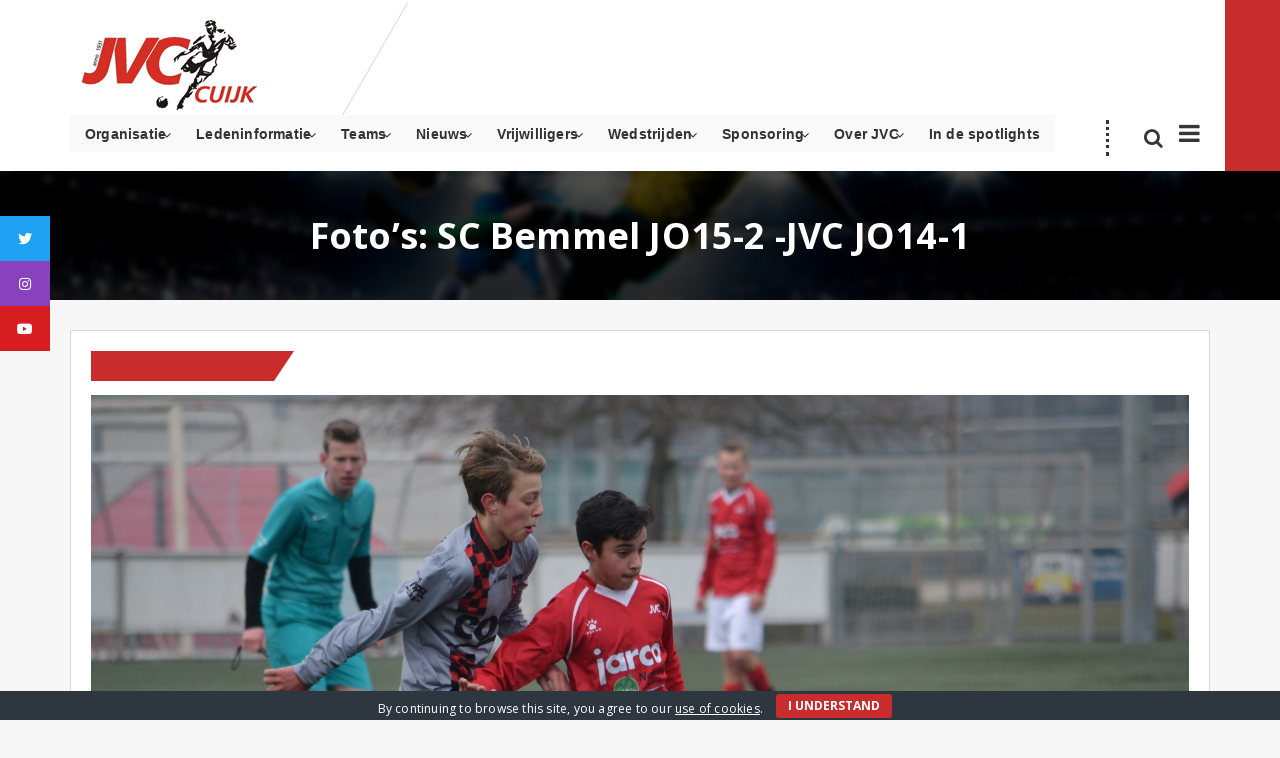

--- FILE ---
content_type: text/html; charset=UTF-8
request_url: https://www.jvccuijk.nl/op-nieuws-pagina/fotos-sc-bemmel-jo15-2-jvc-jo14-1/
body_size: 36258
content:
<!DOCTYPE html>
<html lang="nl-NL">
<!--<![endif]-->
<head>
	<meta charset="UTF-8" />    
	<meta http-equiv="X-UA-Compatible" content="IE=edge" />
    <meta name="viewport" content="width=device-width, initial-scale=1" />
	<link rel="pingback" href="https://www.jvccuijk.nl/xmlrpc.php" />	
	
	<meta name='robots' content='index, follow, max-image-preview:large, max-snippet:-1, max-video-preview:-1' />
	<style>img:is([sizes="auto" i], [sizes^="auto," i]) { contain-intrinsic-size: 3000px 1500px }</style>
	
	<!-- This site is optimized with the Yoast SEO plugin v25.8 - https://yoast.com/wordpress/plugins/seo/ -->
	<title>Foto&#039;s: SC Bemmel JO15-2 -JVC JO14-1 - Voetbalvereniging JVC Cuijk</title>
	<link rel="canonical" href="https://www.jvccuijk.nl/op-nieuws-pagina/fotos-sc-bemmel-jo15-2-jvc-jo14-1/" />
	<meta property="og:locale" content="nl_NL" />
	<meta property="og:type" content="article" />
	<meta property="og:title" content="Foto&#039;s: SC Bemmel JO15-2 -JVC JO14-1 - Voetbalvereniging JVC Cuijk" />
	<meta property="og:description" content="JVC Cuijk JO14-1 speelde zaterdag 3 maart tegen SC Bemmel JO15-2 een oefenwedstrijd. Klik op onderstaande link voor de foto&#8217;s van Gerno de Haas. Foto&#8217;s: SC Bemmel JO15-2 -JVC JO14-1" />
	<meta property="og:url" content="https://www.jvccuijk.nl/op-nieuws-pagina/fotos-sc-bemmel-jo15-2-jvc-jo14-1/" />
	<meta property="og:site_name" content="Voetbalvereniging JVC Cuijk" />
	<meta property="article:published_time" content="2018-03-04T14:13:31+00:00" />
	<meta property="article:modified_time" content="2018-03-18T10:08:43+00:00" />
	<meta property="og:image" content="https://www.jvccuijk.nl/wp-content/uploads/2018/03/03-mrt-2018_0396.jpg" />
	<meta property="og:image:width" content="3456" />
	<meta property="og:image:height" content="2304" />
	<meta property="og:image:type" content="image/jpeg" />
	<meta name="author" content="Ronnie van der Cruijsen" />
	<meta name="twitter:card" content="summary_large_image" />
	<meta name="twitter:label1" content="Geschreven door" />
	<meta name="twitter:data1" content="Ronnie van der Cruijsen" />
	<script type="application/ld+json" class="yoast-schema-graph">{"@context":"https://schema.org","@graph":[{"@type":"WebPage","@id":"https://www.jvccuijk.nl/op-nieuws-pagina/fotos-sc-bemmel-jo15-2-jvc-jo14-1/","url":"https://www.jvccuijk.nl/op-nieuws-pagina/fotos-sc-bemmel-jo15-2-jvc-jo14-1/","name":"Foto's: SC Bemmel JO15-2 -JVC JO14-1 - Voetbalvereniging JVC Cuijk","isPartOf":{"@id":"https://www.jvccuijk.nl/#website"},"primaryImageOfPage":{"@id":"https://www.jvccuijk.nl/op-nieuws-pagina/fotos-sc-bemmel-jo15-2-jvc-jo14-1/#primaryimage"},"image":{"@id":"https://www.jvccuijk.nl/op-nieuws-pagina/fotos-sc-bemmel-jo15-2-jvc-jo14-1/#primaryimage"},"thumbnailUrl":"https://www.jvccuijk.nl/wp-content/uploads/2018/03/03-mrt-2018_0396.jpg","datePublished":"2018-03-04T14:13:31+00:00","dateModified":"2018-03-18T10:08:43+00:00","author":{"@id":"https://www.jvccuijk.nl/#/schema/person/fa56896128dca1fc95dcfc35730465f7"},"breadcrumb":{"@id":"https://www.jvccuijk.nl/op-nieuws-pagina/fotos-sc-bemmel-jo15-2-jvc-jo14-1/#breadcrumb"},"inLanguage":"nl-NL","potentialAction":[{"@type":"ReadAction","target":["https://www.jvccuijk.nl/op-nieuws-pagina/fotos-sc-bemmel-jo15-2-jvc-jo14-1/"]}]},{"@type":"ImageObject","inLanguage":"nl-NL","@id":"https://www.jvccuijk.nl/op-nieuws-pagina/fotos-sc-bemmel-jo15-2-jvc-jo14-1/#primaryimage","url":"https://www.jvccuijk.nl/wp-content/uploads/2018/03/03-mrt-2018_0396.jpg","contentUrl":"https://www.jvccuijk.nl/wp-content/uploads/2018/03/03-mrt-2018_0396.jpg","width":3456,"height":2304},{"@type":"BreadcrumbList","@id":"https://www.jvccuijk.nl/op-nieuws-pagina/fotos-sc-bemmel-jo15-2-jvc-jo14-1/#breadcrumb","itemListElement":[{"@type":"ListItem","position":1,"name":"Home","item":"https://www.jvccuijk.nl/"},{"@type":"ListItem","position":2,"name":"Foto&#8217;s: SC Bemmel JO15-2 -JVC JO14-1"}]},{"@type":"WebSite","@id":"https://www.jvccuijk.nl/#website","url":"https://www.jvccuijk.nl/","name":"Voetbalvereniging JVC Cuijk","description":"","potentialAction":[{"@type":"SearchAction","target":{"@type":"EntryPoint","urlTemplate":"https://www.jvccuijk.nl/?s={search_term_string}"},"query-input":{"@type":"PropertyValueSpecification","valueRequired":true,"valueName":"search_term_string"}}],"inLanguage":"nl-NL"},{"@type":"Person","@id":"https://www.jvccuijk.nl/#/schema/person/fa56896128dca1fc95dcfc35730465f7","name":"Ronnie van der Cruijsen","image":{"@type":"ImageObject","inLanguage":"nl-NL","@id":"https://www.jvccuijk.nl/#/schema/person/image/","url":"https://secure.gravatar.com/avatar/321c45e54c7a657dafaec048e459469b8a1ab35665c5ab6134b755ccf1cf715f?s=96&d=mm&r=g","contentUrl":"https://secure.gravatar.com/avatar/321c45e54c7a657dafaec048e459469b8a1ab35665c5ab6134b755ccf1cf715f?s=96&d=mm&r=g","caption":"Ronnie van der Cruijsen"},"url":"https://www.jvccuijk.nl/author/ronnie/"}]}</script>
	<!-- / Yoast SEO plugin. -->


<link rel='dns-prefetch' href='//fonts.googleapis.com' />
<link rel='dns-prefetch' href='//cdnjs.cloudflare.com' />
<link rel="alternate" type="application/rss+xml" title="Voetbalvereniging JVC Cuijk &raquo; feed" href="https://www.jvccuijk.nl/feed/" />
<link rel="alternate" type="application/rss+xml" title="Voetbalvereniging JVC Cuijk &raquo; reacties feed" href="https://www.jvccuijk.nl/comments/feed/" />
<script type="text/javascript">
/* <![CDATA[ */
window._wpemojiSettings = {"baseUrl":"https:\/\/s.w.org\/images\/core\/emoji\/16.0.1\/72x72\/","ext":".png","svgUrl":"https:\/\/s.w.org\/images\/core\/emoji\/16.0.1\/svg\/","svgExt":".svg","source":{"concatemoji":"https:\/\/www.jvccuijk.nl\/wp-includes\/js\/wp-emoji-release.min.js?ver=6.8.3"}};
/*! This file is auto-generated */
!function(s,n){var o,i,e;function c(e){try{var t={supportTests:e,timestamp:(new Date).valueOf()};sessionStorage.setItem(o,JSON.stringify(t))}catch(e){}}function p(e,t,n){e.clearRect(0,0,e.canvas.width,e.canvas.height),e.fillText(t,0,0);var t=new Uint32Array(e.getImageData(0,0,e.canvas.width,e.canvas.height).data),a=(e.clearRect(0,0,e.canvas.width,e.canvas.height),e.fillText(n,0,0),new Uint32Array(e.getImageData(0,0,e.canvas.width,e.canvas.height).data));return t.every(function(e,t){return e===a[t]})}function u(e,t){e.clearRect(0,0,e.canvas.width,e.canvas.height),e.fillText(t,0,0);for(var n=e.getImageData(16,16,1,1),a=0;a<n.data.length;a++)if(0!==n.data[a])return!1;return!0}function f(e,t,n,a){switch(t){case"flag":return n(e,"\ud83c\udff3\ufe0f\u200d\u26a7\ufe0f","\ud83c\udff3\ufe0f\u200b\u26a7\ufe0f")?!1:!n(e,"\ud83c\udde8\ud83c\uddf6","\ud83c\udde8\u200b\ud83c\uddf6")&&!n(e,"\ud83c\udff4\udb40\udc67\udb40\udc62\udb40\udc65\udb40\udc6e\udb40\udc67\udb40\udc7f","\ud83c\udff4\u200b\udb40\udc67\u200b\udb40\udc62\u200b\udb40\udc65\u200b\udb40\udc6e\u200b\udb40\udc67\u200b\udb40\udc7f");case"emoji":return!a(e,"\ud83e\udedf")}return!1}function g(e,t,n,a){var r="undefined"!=typeof WorkerGlobalScope&&self instanceof WorkerGlobalScope?new OffscreenCanvas(300,150):s.createElement("canvas"),o=r.getContext("2d",{willReadFrequently:!0}),i=(o.textBaseline="top",o.font="600 32px Arial",{});return e.forEach(function(e){i[e]=t(o,e,n,a)}),i}function t(e){var t=s.createElement("script");t.src=e,t.defer=!0,s.head.appendChild(t)}"undefined"!=typeof Promise&&(o="wpEmojiSettingsSupports",i=["flag","emoji"],n.supports={everything:!0,everythingExceptFlag:!0},e=new Promise(function(e){s.addEventListener("DOMContentLoaded",e,{once:!0})}),new Promise(function(t){var n=function(){try{var e=JSON.parse(sessionStorage.getItem(o));if("object"==typeof e&&"number"==typeof e.timestamp&&(new Date).valueOf()<e.timestamp+604800&&"object"==typeof e.supportTests)return e.supportTests}catch(e){}return null}();if(!n){if("undefined"!=typeof Worker&&"undefined"!=typeof OffscreenCanvas&&"undefined"!=typeof URL&&URL.createObjectURL&&"undefined"!=typeof Blob)try{var e="postMessage("+g.toString()+"("+[JSON.stringify(i),f.toString(),p.toString(),u.toString()].join(",")+"));",a=new Blob([e],{type:"text/javascript"}),r=new Worker(URL.createObjectURL(a),{name:"wpTestEmojiSupports"});return void(r.onmessage=function(e){c(n=e.data),r.terminate(),t(n)})}catch(e){}c(n=g(i,f,p,u))}t(n)}).then(function(e){for(var t in e)n.supports[t]=e[t],n.supports.everything=n.supports.everything&&n.supports[t],"flag"!==t&&(n.supports.everythingExceptFlag=n.supports.everythingExceptFlag&&n.supports[t]);n.supports.everythingExceptFlag=n.supports.everythingExceptFlag&&!n.supports.flag,n.DOMReady=!1,n.readyCallback=function(){n.DOMReady=!0}}).then(function(){return e}).then(function(){var e;n.supports.everything||(n.readyCallback(),(e=n.source||{}).concatemoji?t(e.concatemoji):e.wpemoji&&e.twemoji&&(t(e.twemoji),t(e.wpemoji)))}))}((window,document),window._wpemojiSettings);
/* ]]> */
</script>
<link rel='stylesheet' id='dashicons-css' href='https://www.jvccuijk.nl/wp-includes/css/dashicons.min.css?ver=6.8.3' type='text/css' media='all' />
<link rel='stylesheet' id='post-views-counter-frontend-css' href='https://www.jvccuijk.nl/wp-content/plugins/post-views-counter/css/frontend.min.css?ver=1.5.5' type='text/css' media='all' />
<style id='wp-emoji-styles-inline-css' type='text/css'>

	img.wp-smiley, img.emoji {
		display: inline !important;
		border: none !important;
		box-shadow: none !important;
		height: 1em !important;
		width: 1em !important;
		margin: 0 0.07em !important;
		vertical-align: -0.1em !important;
		background: none !important;
		padding: 0 !important;
	}
</style>
<link rel='stylesheet' id='wp-block-library-css' href='https://www.jvccuijk.nl/wp-includes/css/dist/block-library/style.min.css?ver=6.8.3' type='text/css' media='all' />
<style id='classic-theme-styles-inline-css' type='text/css'>
/*! This file is auto-generated */
.wp-block-button__link{color:#fff;background-color:#32373c;border-radius:9999px;box-shadow:none;text-decoration:none;padding:calc(.667em + 2px) calc(1.333em + 2px);font-size:1.125em}.wp-block-file__button{background:#32373c;color:#fff;text-decoration:none}
</style>
<style id='pdfemb-pdf-embedder-viewer-style-inline-css' type='text/css'>
.wp-block-pdfemb-pdf-embedder-viewer{max-width:none}

</style>
<link rel='stylesheet' id='awsm-ead-public-css' href='https://www.jvccuijk.nl/wp-content/plugins/embed-any-document/css/embed-public.min.css?ver=2.7.7' type='text/css' media='all' />
<style id='global-styles-inline-css' type='text/css'>
:root{--wp--preset--aspect-ratio--square: 1;--wp--preset--aspect-ratio--4-3: 4/3;--wp--preset--aspect-ratio--3-4: 3/4;--wp--preset--aspect-ratio--3-2: 3/2;--wp--preset--aspect-ratio--2-3: 2/3;--wp--preset--aspect-ratio--16-9: 16/9;--wp--preset--aspect-ratio--9-16: 9/16;--wp--preset--color--black: #000000;--wp--preset--color--cyan-bluish-gray: #abb8c3;--wp--preset--color--white: #ffffff;--wp--preset--color--pale-pink: #f78da7;--wp--preset--color--vivid-red: #cf2e2e;--wp--preset--color--luminous-vivid-orange: #ff6900;--wp--preset--color--luminous-vivid-amber: #fcb900;--wp--preset--color--light-green-cyan: #7bdcb5;--wp--preset--color--vivid-green-cyan: #00d084;--wp--preset--color--pale-cyan-blue: #8ed1fc;--wp--preset--color--vivid-cyan-blue: #0693e3;--wp--preset--color--vivid-purple: #9b51e0;--wp--preset--gradient--vivid-cyan-blue-to-vivid-purple: linear-gradient(135deg,rgba(6,147,227,1) 0%,rgb(155,81,224) 100%);--wp--preset--gradient--light-green-cyan-to-vivid-green-cyan: linear-gradient(135deg,rgb(122,220,180) 0%,rgb(0,208,130) 100%);--wp--preset--gradient--luminous-vivid-amber-to-luminous-vivid-orange: linear-gradient(135deg,rgba(252,185,0,1) 0%,rgba(255,105,0,1) 100%);--wp--preset--gradient--luminous-vivid-orange-to-vivid-red: linear-gradient(135deg,rgba(255,105,0,1) 0%,rgb(207,46,46) 100%);--wp--preset--gradient--very-light-gray-to-cyan-bluish-gray: linear-gradient(135deg,rgb(238,238,238) 0%,rgb(169,184,195) 100%);--wp--preset--gradient--cool-to-warm-spectrum: linear-gradient(135deg,rgb(74,234,220) 0%,rgb(151,120,209) 20%,rgb(207,42,186) 40%,rgb(238,44,130) 60%,rgb(251,105,98) 80%,rgb(254,248,76) 100%);--wp--preset--gradient--blush-light-purple: linear-gradient(135deg,rgb(255,206,236) 0%,rgb(152,150,240) 100%);--wp--preset--gradient--blush-bordeaux: linear-gradient(135deg,rgb(254,205,165) 0%,rgb(254,45,45) 50%,rgb(107,0,62) 100%);--wp--preset--gradient--luminous-dusk: linear-gradient(135deg,rgb(255,203,112) 0%,rgb(199,81,192) 50%,rgb(65,88,208) 100%);--wp--preset--gradient--pale-ocean: linear-gradient(135deg,rgb(255,245,203) 0%,rgb(182,227,212) 50%,rgb(51,167,181) 100%);--wp--preset--gradient--electric-grass: linear-gradient(135deg,rgb(202,248,128) 0%,rgb(113,206,126) 100%);--wp--preset--gradient--midnight: linear-gradient(135deg,rgb(2,3,129) 0%,rgb(40,116,252) 100%);--wp--preset--font-size--small: 13px;--wp--preset--font-size--medium: 20px;--wp--preset--font-size--large: 36px;--wp--preset--font-size--x-large: 42px;--wp--preset--spacing--20: 0.44rem;--wp--preset--spacing--30: 0.67rem;--wp--preset--spacing--40: 1rem;--wp--preset--spacing--50: 1.5rem;--wp--preset--spacing--60: 2.25rem;--wp--preset--spacing--70: 3.38rem;--wp--preset--spacing--80: 5.06rem;--wp--preset--shadow--natural: 6px 6px 9px rgba(0, 0, 0, 0.2);--wp--preset--shadow--deep: 12px 12px 50px rgba(0, 0, 0, 0.4);--wp--preset--shadow--sharp: 6px 6px 0px rgba(0, 0, 0, 0.2);--wp--preset--shadow--outlined: 6px 6px 0px -3px rgba(255, 255, 255, 1), 6px 6px rgba(0, 0, 0, 1);--wp--preset--shadow--crisp: 6px 6px 0px rgba(0, 0, 0, 1);}:where(.is-layout-flex){gap: 0.5em;}:where(.is-layout-grid){gap: 0.5em;}body .is-layout-flex{display: flex;}.is-layout-flex{flex-wrap: wrap;align-items: center;}.is-layout-flex > :is(*, div){margin: 0;}body .is-layout-grid{display: grid;}.is-layout-grid > :is(*, div){margin: 0;}:where(.wp-block-columns.is-layout-flex){gap: 2em;}:where(.wp-block-columns.is-layout-grid){gap: 2em;}:where(.wp-block-post-template.is-layout-flex){gap: 1.25em;}:where(.wp-block-post-template.is-layout-grid){gap: 1.25em;}.has-black-color{color: var(--wp--preset--color--black) !important;}.has-cyan-bluish-gray-color{color: var(--wp--preset--color--cyan-bluish-gray) !important;}.has-white-color{color: var(--wp--preset--color--white) !important;}.has-pale-pink-color{color: var(--wp--preset--color--pale-pink) !important;}.has-vivid-red-color{color: var(--wp--preset--color--vivid-red) !important;}.has-luminous-vivid-orange-color{color: var(--wp--preset--color--luminous-vivid-orange) !important;}.has-luminous-vivid-amber-color{color: var(--wp--preset--color--luminous-vivid-amber) !important;}.has-light-green-cyan-color{color: var(--wp--preset--color--light-green-cyan) !important;}.has-vivid-green-cyan-color{color: var(--wp--preset--color--vivid-green-cyan) !important;}.has-pale-cyan-blue-color{color: var(--wp--preset--color--pale-cyan-blue) !important;}.has-vivid-cyan-blue-color{color: var(--wp--preset--color--vivid-cyan-blue) !important;}.has-vivid-purple-color{color: var(--wp--preset--color--vivid-purple) !important;}.has-black-background-color{background-color: var(--wp--preset--color--black) !important;}.has-cyan-bluish-gray-background-color{background-color: var(--wp--preset--color--cyan-bluish-gray) !important;}.has-white-background-color{background-color: var(--wp--preset--color--white) !important;}.has-pale-pink-background-color{background-color: var(--wp--preset--color--pale-pink) !important;}.has-vivid-red-background-color{background-color: var(--wp--preset--color--vivid-red) !important;}.has-luminous-vivid-orange-background-color{background-color: var(--wp--preset--color--luminous-vivid-orange) !important;}.has-luminous-vivid-amber-background-color{background-color: var(--wp--preset--color--luminous-vivid-amber) !important;}.has-light-green-cyan-background-color{background-color: var(--wp--preset--color--light-green-cyan) !important;}.has-vivid-green-cyan-background-color{background-color: var(--wp--preset--color--vivid-green-cyan) !important;}.has-pale-cyan-blue-background-color{background-color: var(--wp--preset--color--pale-cyan-blue) !important;}.has-vivid-cyan-blue-background-color{background-color: var(--wp--preset--color--vivid-cyan-blue) !important;}.has-vivid-purple-background-color{background-color: var(--wp--preset--color--vivid-purple) !important;}.has-black-border-color{border-color: var(--wp--preset--color--black) !important;}.has-cyan-bluish-gray-border-color{border-color: var(--wp--preset--color--cyan-bluish-gray) !important;}.has-white-border-color{border-color: var(--wp--preset--color--white) !important;}.has-pale-pink-border-color{border-color: var(--wp--preset--color--pale-pink) !important;}.has-vivid-red-border-color{border-color: var(--wp--preset--color--vivid-red) !important;}.has-luminous-vivid-orange-border-color{border-color: var(--wp--preset--color--luminous-vivid-orange) !important;}.has-luminous-vivid-amber-border-color{border-color: var(--wp--preset--color--luminous-vivid-amber) !important;}.has-light-green-cyan-border-color{border-color: var(--wp--preset--color--light-green-cyan) !important;}.has-vivid-green-cyan-border-color{border-color: var(--wp--preset--color--vivid-green-cyan) !important;}.has-pale-cyan-blue-border-color{border-color: var(--wp--preset--color--pale-cyan-blue) !important;}.has-vivid-cyan-blue-border-color{border-color: var(--wp--preset--color--vivid-cyan-blue) !important;}.has-vivid-purple-border-color{border-color: var(--wp--preset--color--vivid-purple) !important;}.has-vivid-cyan-blue-to-vivid-purple-gradient-background{background: var(--wp--preset--gradient--vivid-cyan-blue-to-vivid-purple) !important;}.has-light-green-cyan-to-vivid-green-cyan-gradient-background{background: var(--wp--preset--gradient--light-green-cyan-to-vivid-green-cyan) !important;}.has-luminous-vivid-amber-to-luminous-vivid-orange-gradient-background{background: var(--wp--preset--gradient--luminous-vivid-amber-to-luminous-vivid-orange) !important;}.has-luminous-vivid-orange-to-vivid-red-gradient-background{background: var(--wp--preset--gradient--luminous-vivid-orange-to-vivid-red) !important;}.has-very-light-gray-to-cyan-bluish-gray-gradient-background{background: var(--wp--preset--gradient--very-light-gray-to-cyan-bluish-gray) !important;}.has-cool-to-warm-spectrum-gradient-background{background: var(--wp--preset--gradient--cool-to-warm-spectrum) !important;}.has-blush-light-purple-gradient-background{background: var(--wp--preset--gradient--blush-light-purple) !important;}.has-blush-bordeaux-gradient-background{background: var(--wp--preset--gradient--blush-bordeaux) !important;}.has-luminous-dusk-gradient-background{background: var(--wp--preset--gradient--luminous-dusk) !important;}.has-pale-ocean-gradient-background{background: var(--wp--preset--gradient--pale-ocean) !important;}.has-electric-grass-gradient-background{background: var(--wp--preset--gradient--electric-grass) !important;}.has-midnight-gradient-background{background: var(--wp--preset--gradient--midnight) !important;}.has-small-font-size{font-size: var(--wp--preset--font-size--small) !important;}.has-medium-font-size{font-size: var(--wp--preset--font-size--medium) !important;}.has-large-font-size{font-size: var(--wp--preset--font-size--large) !important;}.has-x-large-font-size{font-size: var(--wp--preset--font-size--x-large) !important;}
:where(.wp-block-post-template.is-layout-flex){gap: 1.25em;}:where(.wp-block-post-template.is-layout-grid){gap: 1.25em;}
:where(.wp-block-columns.is-layout-flex){gap: 2em;}:where(.wp-block-columns.is-layout-grid){gap: 2em;}
:root :where(.wp-block-pullquote){font-size: 1.5em;line-height: 1.6;}
</style>
<link rel='stylesheet' id='contact-form-7-css' href='https://www.jvccuijk.nl/wp-content/plugins/contact-form-7/includes/css/styles.css?ver=6.1.1' type='text/css' media='all' />
<style id='contact-form-7-inline-css' type='text/css'>
.wpcf7 .wpcf7-recaptcha iframe {margin-bottom: 0;}.wpcf7 .wpcf7-recaptcha[data-align="center"] > div {margin: 0 auto;}.wpcf7 .wpcf7-recaptcha[data-align="right"] > div {margin: 0 0 0 auto;}
</style>
<link rel='stylesheet' id='cookie-bar-css-css' href='https://www.jvccuijk.nl/wp-content/plugins/cookie-bar/css/cookie-bar.css?ver=6.8.3' type='text/css' media='all' />
<link rel='stylesheet' id='rs-plugin-settings-css' href='https://www.jvccuijk.nl/wp-content/plugins/revslider/public/assets/css/settings.css?ver=5.4.6' type='text/css' media='all' />
<style id='rs-plugin-settings-inline-css' type='text/css'>
#rs-demo-id {}
</style>
<link rel='stylesheet' id='ubermenu-roboto-css' href='//fonts.googleapis.com/css?family=Roboto%3A%2C300%2C400%2C700&#038;ver=6.8.3' type='text/css' media='all' />
<link rel='stylesheet' id='wpos-slick-style-css' href='https://www.jvccuijk.nl/wp-content/plugins/wp-logo-showcase-responsive-slider-slider/assets/css/slick.css?ver=3.8.4' type='text/css' media='all' />
<link rel='stylesheet' id='wpls-public-style-css' href='https://www.jvccuijk.nl/wp-content/plugins/wp-logo-showcase-responsive-slider-slider/assets/css/wpls-public.css?ver=3.8.4' type='text/css' media='all' />
<link rel='stylesheet' id='hamburger.css-css' href='https://www.jvccuijk.nl/wp-content/plugins/wp-responsive-menu/assets/css/wpr-hamburger.css?ver=3.2.1' type='text/css' media='all' />
<link rel='stylesheet' id='wprmenu.css-css' href='https://www.jvccuijk.nl/wp-content/plugins/wp-responsive-menu/assets/css/wprmenu.css?ver=3.2.1' type='text/css' media='all' />
<style id='wprmenu.css-inline-css' type='text/css'>
@media only screen and ( max-width: 1024px ) {html body div.wprm-wrapper {overflow: scroll;}#wprmenu_bar {background-image: url();background-size: cover ;background-repeat: repeat;}#wprmenu_bar {background-color: #c92c2c;}html body div#mg-wprm-wrap .wpr_submit .icon.icon-search {color: #ffffff;}#wprmenu_bar .menu_title,#wprmenu_bar .wprmenu_icon_menu,#wprmenu_bar .menu_title a {color: #ffffff;}#wprmenu_bar .menu_title a {font-size: 20px;font-weight: normal;}#mg-wprm-wrap li.menu-item a {font-size: 15px;text-transform: uppercase;font-weight: normal;}#mg-wprm-wrap li.menu-item-has-children ul.sub-menu a {font-size: 15px;text-transform: none;font-weight: normal;}#mg-wprm-wrap li.current-menu-item > a {background: #d53f3f;}#mg-wprm-wrap li.current-menu-item > a,#mg-wprm-wrap li.current-menu-item span.wprmenu_icon{color: #ffffff !important;}#mg-wprm-wrap {background-color: #c82d2d;}.cbp-spmenu-push-toright,.cbp-spmenu-push-toright .mm-slideout {left: 80% ;}.cbp-spmenu-push-toleft {left: -80% ;}#mg-wprm-wrap.cbp-spmenu-right,#mg-wprm-wrap.cbp-spmenu-left,#mg-wprm-wrap.cbp-spmenu-right.custom,#mg-wprm-wrap.cbp-spmenu-left.custom,.cbp-spmenu-vertical {width: 80%;max-width: 400px;}#mg-wprm-wrap ul#wprmenu_menu_ul li.menu-item a,div#mg-wprm-wrap ul li span.wprmenu_icon {color: #ffffff;}#mg-wprm-wrap ul#wprmenu_menu_ul li.menu-item:valid ~ a{color: #ffffff;}#mg-wprm-wrap ul#wprmenu_menu_ul li.menu-item a:hover {background: #d53f3f;color: #ffffff !important;}div#mg-wprm-wrap ul>li:hover>span.wprmenu_icon {color: #ffffff !important;}.wprmenu_bar .hamburger-inner,.wprmenu_bar .hamburger-inner::before,.wprmenu_bar .hamburger-inner::after {background: #ffffff;}.wprmenu_bar .hamburger:hover .hamburger-inner,.wprmenu_bar .hamburger:hover .hamburger-inner::before,.wprmenu_bar .hamburger:hover .hamburger-inner::after {background: #ffffff;}div.wprmenu_bar div.hamburger{padding-right: 6px !important;}#wprmenu_menu.left {width:80%;left: -80%;right: auto;}#wprmenu_menu.right {width:80%;right: -80%;left: auto;}html body div#wprmenu_bar {height : 42px;}#mg-wprm-wrap.cbp-spmenu-left,#mg-wprm-wrap.cbp-spmenu-right,#mg-widgetmenu-wrap.cbp-spmenu-widget-left,#mg-widgetmenu-wrap.cbp-spmenu-widget-right {top: 42px !important;}.wprmenu_bar .hamburger {float: left;}.wprmenu_bar #custom_menu_icon.hamburger {top: px;left: px;float: left !important;background-color: #cccccc;}.wpr_custom_menu #custom_menu_icon {display: block;}html { padding-top: 42px !important; }#wprmenu_bar,#mg-wprm-wrap { display: block; }div#wpadminbar { position: fixed; }}
</style>
<link rel='stylesheet' id='wpr_icons-css' href='https://www.jvccuijk.nl/wp-content/plugins/wp-responsive-menu/inc/assets/icons/wpr-icons.css?ver=3.2.1' type='text/css' media='all' />
<link rel='stylesheet' id='sportlink-wordpress-css' href='https://www.jvccuijk.nl/wp-content/plugins/sportlink-wordpress/css/sportlink-wordpress.min.css?ver=3.1.5' type='text/css' media='all' />
<link rel='stylesheet' id='ssb-ui-style-css' href='https://www.jvccuijk.nl/wp-content/plugins/sticky-side-buttons/assets/css/ssb-ui-style.css?ver=2.0.3' type='text/css' media='all' />
<style id='ssb-ui-style-inline-css' type='text/css'>
#ssb-btn-1{background: #1ea1f3;}
#ssb-btn-1:hover{background:rgba(30,161,243,0.9);}
#ssb-btn-1 a{color: #ffffff;}
#ssb-btn-3{background: #8941be;}
#ssb-btn-3:hover{background:rgba(137,65,190,0.9);}
#ssb-btn-3 a{color: #ffffff;}
#ssb-btn-2{background: #d71d20;}
#ssb-btn-2:hover{background:rgba(215,29,32,0.9);}
#ssb-btn-2 a{color: #ffffff;}

</style>
<link rel='stylesheet' id='ssb-fontawesome-frontend-css' href='https://cdnjs.cloudflare.com/ajax/libs/font-awesome/6.7.2/css/all.min.css?ver=6.7.2' type='text/css' media='all' />
<link rel='stylesheet' id='style-css' href='https://www.jvccuijk.nl/wp-content/themes/jvccuijk/style.css?ver=6.8.3' type='text/css' media='all' />
<link rel='stylesheet' id='ultimate-soccer-svg-css' href='https://www.jvccuijk.nl/wp-content/themes/jvccuijk/css/svg/svg-icon.css?ver=6.8.3' type='text/css' media='all' />
<link rel='stylesheet' id='font-awesome-css' href='https://www.jvccuijk.nl/wp-content/themes/jvccuijk/framework/include/frontend_assets/font-awesome/css/font-awesome.min.css?ver=6.8.3' type='text/css' media='all' />
<link rel='stylesheet' id='ultimate-soccer-custom-css' href='https://www.jvccuijk.nl/wp-content/themes/jvccuijk/css/style-custom.css?ver=1.0' type='text/css' media='all' />
<link rel='stylesheet' id='buddy-press-css' href='https://www.jvccuijk.nl/wp-content/themes/jvccuijk/css/kode_buddypress.css?ver=6.8.3' type='text/css' media='all' />
<link rel='stylesheet' id='range-slider-css' href='https://www.jvccuijk.nl/wp-content/themes/jvccuijk/css/range-slider.css?ver=6.8.3' type='text/css' media='all' />
<link rel='stylesheet' id='bootstrap-css' href='https://www.jvccuijk.nl/wp-content/themes/jvccuijk/css/bootstrap.css?ver=6.8.3' type='text/css' media='all' />
<link rel='stylesheet' id='woocommerce-css' href='https://www.jvccuijk.nl/wp-content/themes/jvccuijk/framework/include/frontend_assets/default/css/kode-woocommerce.css?ver=6.8.3' type='text/css' media='all' />
<link rel='stylesheet' id='ultimate-soccer-typo-css' href='https://www.jvccuijk.nl/wp-content/themes/jvccuijk/css/themetypo.css?ver=6.8.3' type='text/css' media='all' />
<link rel='stylesheet' id='ultimate-soccer-widget-css' href='https://www.jvccuijk.nl/wp-content/themes/jvccuijk/css/widget.css?ver=6.8.3' type='text/css' media='all' />
<link rel='stylesheet' id='ultimate-soccer-color-css' href='https://www.jvccuijk.nl/wp-content/themes/jvccuijk/css/color.css?ver=6.8.3' type='text/css' media='all' />
<link rel='stylesheet' id='slidepush-css' href='https://www.jvccuijk.nl/wp-content/themes/jvccuijk/framework/include/frontend_assets/slide-menu/slidepush.css?ver=6.8.3' type='text/css' media='all' />
<link rel='stylesheet' id='ultimate-soccer-shortcode-css' href='https://www.jvccuijk.nl/wp-content/themes/jvccuijk/css/shortcode.css?ver=6.8.3' type='text/css' media='all' />
<link rel='stylesheet' id='ultimate-soccer-responsive-css' href='https://www.jvccuijk.nl/wp-content/themes/jvccuijk/css/responsive.css?ver=6.8.3' type='text/css' media='all' />
<link rel='stylesheet' id='ultimate-soccer-navi-default-Open-Sans-css' href='https://fonts.googleapis.com/css?family=Open+Sans%3A300%2C300italic%2Cregular%2Citalic%2C600%2C600italic%2C700%2C700italic%2C800%2C800italic&#038;subset=greek%2Ccyrillic-ext%2Ccyrillic%2Clatin%2Clatin-ext%2Cvietnamese%2Cgreek-ext&#038;ver=6.8.3' type='text/css' media='all' />
<link rel='stylesheet' id='ultimate-soccer-h1-Open-Sans-css' href='https://fonts.googleapis.com/css?family=Open+Sans%3A300%2C300italic%2Cregular%2Citalic%2C600%2C600italic%2C700%2C700italic%2C800%2C800italic&#038;subset=greek%2Ccyrillic-ext%2Ccyrillic%2Clatin%2Clatin-ext%2Cvietnamese%2Cgreek-ext&#038;ver=6.8.3' type='text/css' media='all' />
<link rel='stylesheet' id='ultimate-soccer-h2-Open-Sans-css' href='https://fonts.googleapis.com/css?family=Open+Sans%3A300%2C300italic%2Cregular%2Citalic%2C600%2C600italic%2C700%2C700italic%2C800%2C800italic&#038;subset=greek%2Ccyrillic-ext%2Ccyrillic%2Clatin%2Clatin-ext%2Cvietnamese%2Cgreek-ext&#038;ver=6.8.3' type='text/css' media='all' />
<link rel='stylesheet' id='ultimate-soccer-h3-Open-Sans-css' href='https://fonts.googleapis.com/css?family=Open+Sans%3A300%2C300italic%2Cregular%2Citalic%2C600%2C600italic%2C700%2C700italic%2C800%2C800italic&#038;subset=greek%2Ccyrillic-ext%2Ccyrillic%2Clatin%2Clatin-ext%2Cvietnamese%2Cgreek-ext&#038;ver=6.8.3' type='text/css' media='all' />
<link rel='stylesheet' id='ultimate-soccer-h4-Open-Sans-css' href='https://fonts.googleapis.com/css?family=Open+Sans%3A300%2C300italic%2Cregular%2Citalic%2C600%2C600italic%2C700%2C700italic%2C800%2C800italic&#038;subset=greek%2Ccyrillic-ext%2Ccyrillic%2Clatin%2Clatin-ext%2Cvietnamese%2Cgreek-ext&#038;ver=6.8.3' type='text/css' media='all' />
<link rel='stylesheet' id='ultimate-soccer-h5-Open-Sans-css' href='https://fonts.googleapis.com/css?family=Open+Sans%3A300%2C300italic%2Cregular%2Citalic%2C600%2C600italic%2C700%2C700italic%2C800%2C800italic&#038;subset=greek%2Ccyrillic-ext%2Ccyrillic%2Clatin%2Clatin-ext%2Cvietnamese%2Cgreek-ext&#038;ver=6.8.3' type='text/css' media='all' />
<link rel='stylesheet' id='ultimate-soccer-h6-Open-Sans-css' href='https://fonts.googleapis.com/css?family=Open+Sans%3A300%2C300italic%2Cregular%2Citalic%2C600%2C600italic%2C700%2C700italic%2C800%2C800italic&#038;subset=greek%2Ccyrillic-ext%2Ccyrillic%2Clatin%2Clatin-ext%2Cvietnamese%2Cgreek-ext&#038;ver=6.8.3' type='text/css' media='all' />
<link rel='stylesheet' id='ultimate-soccer-body-Open-Sans-css' href='https://fonts.googleapis.com/css?family=Open+Sans%3A300%2C300italic%2Cregular%2Citalic%2C600%2C600italic%2C700%2C700italic%2C800%2C800italic&#038;subset=greek%2Ccyrillic-ext%2Ccyrillic%2Clatin%2Clatin-ext%2Cvietnamese%2Cgreek-ext&#038;ver=6.8.3' type='text/css' media='all' />
<link rel='stylesheet' id='bootstrap-slider-css' href='https://www.jvccuijk.nl/wp-content/themes/jvccuijk/css/bootstrap-slider.css?ver=6.8.3' type='text/css' media='all' />
<link rel='stylesheet' id='slick-theme-css' href='https://www.jvccuijk.nl/wp-content/themes/jvccuijk/framework/include/frontend_assets/slick/slick-theme.css?ver=6.8.3' type='text/css' media='all' />
<link rel='stylesheet' id='slick-slider-css' href='https://www.jvccuijk.nl/wp-content/themes/jvccuijk/framework/include/frontend_assets/slick/slick.css?ver=6.8.3' type='text/css' media='all' />
<link rel='stylesheet' id='ultimate-soccer-search-script-css' href='https://www.jvccuijk.nl/wp-content/themes/jvccuijk/framework/include/frontend_assets/default/css/search.css?ver=6.8.3' type='text/css' media='all' />
<link rel='stylesheet' id='bx-slider-css' href='https://www.jvccuijk.nl/wp-content/themes/jvccuijk/framework/include/frontend_assets/bxslider/bxslider.css?ver=6.8.3' type='text/css' media='all' />
<link rel='stylesheet' id='nivo-slider-css' href='https://www.jvccuijk.nl/wp-content/themes/jvccuijk/framework/include/frontend_assets/nivo-slider/nivo-slider.css?ver=6.8.3' type='text/css' media='all' />
<link rel='stylesheet' id='ubermenu-css' href='https://www.jvccuijk.nl/wp-content/plugins/ubermenu/pro/assets/css/ubermenu.min.css?ver=3.3.1' type='text/css' media='all' />
<link rel='stylesheet' id='ubermenu-minimal-css' href='https://www.jvccuijk.nl/wp-content/plugins/ubermenu/assets/css/skins/minimal.css?ver=6.8.3' type='text/css' media='all' />
<link rel='stylesheet' id='ubermenu-font-awesome-css' href='https://www.jvccuijk.nl/wp-content/plugins/ubermenu/assets/css/fontawesome/css/font-awesome.min.css?ver=4.3' type='text/css' media='all' />
<script type="text/javascript" src="https://www.jvccuijk.nl/wp-includes/js/jquery/jquery.min.js?ver=3.7.1" id="jquery-core-js"></script>
<script type="text/javascript" src="https://www.jvccuijk.nl/wp-includes/js/jquery/jquery-migrate.min.js?ver=3.4.1" id="jquery-migrate-js"></script>
<script type="text/javascript" id="ajax-login-script-js-extra">
/* <![CDATA[ */
var ajax_login_object = {"ajaxurl":"https:\/\/www.jvccuijk.nl\/wp-admin\/admin-ajax.php","redirecturl":"https:\/\/www.jvccuijk.nl","loadingmessage":"Sending user info, please wait..."};
/* ]]> */
</script>
<script type="text/javascript" src="https://www.jvccuijk.nl/wp-content/themes/jvccuijk/js/ajax-login-script.js?ver=6.8.3" id="ajax-login-script-js"></script>
<script type="text/javascript" id="ajax-signup-script-js-extra">
/* <![CDATA[ */
var ajax_signup_object = {"ajaxurl":"https:\/\/www.jvccuijk.nl\/wp-admin\/admin-ajax.php","redirecturl":"https:\/\/www.jvccuijk.nl","loadingmessage":"Sending user info, please wait..."};
/* ]]> */
</script>
<script type="text/javascript" src="https://www.jvccuijk.nl/wp-content/themes/jvccuijk/js/ajax-signup-script.js?ver=6.8.3" id="ajax-signup-script-js"></script>
<script type="text/javascript" id="kode-news-ltr-js-extra">
/* <![CDATA[ */
var ajax_login_object = {"loadingmessage":"Sending user info, please wait..."};
/* ]]> */
</script>
<script type="text/javascript" src="https://www.jvccuijk.nl/wp-content/themes/jvccuijk/js/newsletter.js?ver=6.8.3" id="kode-news-ltr-js"></script>
<script type="text/javascript" src="https://www.jvccuijk.nl/wp-content/plugins/cookie-bar/js/cookie-bar.js?ver=1768967645" id="cookie-bar-js-js"></script>
<script type="text/javascript" src="https://www.jvccuijk.nl/wp-content/plugins/revslider/public/assets/js/jquery.themepunch.tools.min.js?ver=5.4.6" id="tp-tools-js"></script>
<script type="text/javascript" src="https://www.jvccuijk.nl/wp-content/plugins/revslider/public/assets/js/jquery.themepunch.revolution.min.js?ver=5.4.6" id="revmin-js"></script>
<script type="text/javascript" src="https://www.jvccuijk.nl/wp-content/plugins/wp-responsive-menu/assets/js/touchSwipe.js?ver=3.2.1" id="touchSwipe-js"></script>
<script type="text/javascript" id="wprmenu.js-js-extra">
/* <![CDATA[ */
var wprmenu = {"zooming":"","from_width":"1024","push_width":"400","menu_width":"80","parent_click":"","swipe":"","enable_overlay":"","wprmenuDemoId":""};
/* ]]> */
</script>
<script type="text/javascript" src="https://www.jvccuijk.nl/wp-content/plugins/wp-responsive-menu/assets/js/wprmenu.js?ver=3.2.1" id="wprmenu.js-js"></script>
<link rel="https://api.w.org/" href="https://www.jvccuijk.nl/wp-json/" /><link rel="alternate" title="JSON" type="application/json" href="https://www.jvccuijk.nl/wp-json/wp/v2/posts/3640" /><link rel="EditURI" type="application/rsd+xml" title="RSD" href="https://www.jvccuijk.nl/xmlrpc.php?rsd" />
<meta name="generator" content="WordPress 6.8.3" />
<link rel='shortlink' href='https://www.jvccuijk.nl/?p=3640' />
<link rel="alternate" title="oEmbed (JSON)" type="application/json+oembed" href="https://www.jvccuijk.nl/wp-json/oembed/1.0/embed?url=https%3A%2F%2Fwww.jvccuijk.nl%2Fop-nieuws-pagina%2Ffotos-sc-bemmel-jo15-2-jvc-jo14-1%2F" />
<link rel="alternate" title="oEmbed (XML)" type="text/xml+oembed" href="https://www.jvccuijk.nl/wp-json/oembed/1.0/embed?url=https%3A%2F%2Fwww.jvccuijk.nl%2Fop-nieuws-pagina%2Ffotos-sc-bemmel-jo15-2-jvc-jo14-1%2F&#038;format=xml" />
<style>
		#category-posts-8-internal ul {padding: 0;}
#category-posts-8-internal .cat-post-item img {max-width: initial; max-height: initial; margin: initial;}
#category-posts-8-internal .cat-post-author {margin-bottom: 0;}
#category-posts-8-internal .cat-post-thumbnail {margin: 5px 10px 5px 0;}
#category-posts-8-internal .cat-post-item:before {content: ""; clear: both;}
#category-posts-8-internal .cat-post-excerpt-more {display: inline-block;}
#category-posts-8-internal .cat-post-item {list-style: none; margin: 3px 0 10px; padding: 3px 0;}
#category-posts-8-internal .cat-post-current .cat-post-title {font-weight: bold; text-transform: uppercase;}
#category-posts-8-internal [class*=cat-post-tax] {font-size: 0.85em;}
#category-posts-8-internal [class*=cat-post-tax] * {display:inline-block;}
#category-posts-8-internal .cat-post-item:after {content: ""; display: table;	clear: both;}
#category-posts-8-internal .cat-post-item .cat-post-title {overflow: hidden;text-overflow: ellipsis;white-space: initial;display: -webkit-box;-webkit-line-clamp: 2;-webkit-box-orient: vertical;padding-bottom: 0 !important;}
#category-posts-8-internal .cat-post-item:after {content: ""; display: table;	clear: both;}
#category-posts-8-internal .cat-post-thumbnail {display:block; float:left; margin:5px 10px 5px 0;}
#category-posts-8-internal .cat-post-crop {overflow:hidden;display:block;}
#category-posts-8-internal p {margin:5px 0 0 0}
#category-posts-8-internal li > div {margin:5px 0 0 0; clear:both;}
#category-posts-8-internal .dashicons {vertical-align:middle;}
#category-posts-3-internal ul {padding: 0;}
#category-posts-3-internal .cat-post-item img {max-width: initial; max-height: initial; margin: initial;}
#category-posts-3-internal .cat-post-author {margin-bottom: 0;}
#category-posts-3-internal .cat-post-thumbnail {margin: 5px 10px 5px 0;}
#category-posts-3-internal .cat-post-item:before {content: ""; clear: both;}
#category-posts-3-internal .cat-post-excerpt-more {display: inline-block;}
#category-posts-3-internal .cat-post-item {list-style: none; margin: 3px 0 10px; padding: 3px 0;}
#category-posts-3-internal .cat-post-current .cat-post-title {font-weight: bold; text-transform: uppercase;}
#category-posts-3-internal [class*=cat-post-tax] {font-size: 0.85em;}
#category-posts-3-internal [class*=cat-post-tax] * {display:inline-block;}
#category-posts-3-internal .cat-post-item:after {content: ""; display: table;	clear: both;}
#category-posts-3-internal .cat-post-item .cat-post-title {overflow: hidden;text-overflow: ellipsis;white-space: initial;display: -webkit-box;-webkit-line-clamp: 2;-webkit-box-orient: vertical;padding-bottom: 0 !important;}
#category-posts-3-internal .cat-post-item:after {content: ""; display: table;	clear: both;}
#category-posts-3-internal .cat-post-thumbnail {display:block; float:left; margin:5px 10px 5px 0;}
#category-posts-3-internal .cat-post-crop {overflow:hidden;display:block;}
#category-posts-3-internal p {margin:5px 0 0 0}
#category-posts-3-internal li > div {margin:5px 0 0 0; clear:both;}
#category-posts-3-internal .dashicons {vertical-align:middle;}
</style>
		<style id="ubermenu-custom-generated-css">
/** UberMenu Responsive Styles (Breakpoint Setting) **/
@media screen and (min-width: 769px){
  .ubermenu{ display:block !important; } .ubermenu-responsive .ubermenu-item.ubermenu-hide-desktop{ display:none !important; } .ubermenu-responsive.ubermenu-retractors-responsive .ubermenu-retractor-mobile{ display:none; }   /* Force current submenu always open but below others */ .ubermenu-force-current-submenu .ubermenu-item-level-0.ubermenu-current-menu-item > .ubermenu-submenu-drop, .ubermenu-force-current-submenu .ubermenu-item-level-0.ubermenu-current-menu-ancestor > .ubermenu-submenu-drop {     display: block!important;     opacity: 1!important;     visibility: visible!important;     margin: 0!important;     top: auto!important;     height: auto;     z-index:19; }   /* Invert Horizontal menu to make subs go up */ .ubermenu-invert.ubermenu-horizontal .ubermenu-item-level-0 > .ubermenu-submenu-drop{      top:auto;      bottom:100%; } .ubermenu-invert.ubermenu-horizontal.ubermenu-sub-indicators .ubermenu-item-level-0.ubermenu-has-submenu-drop > .ubermenu-target:after{      content:"\f106"; } /* Make second level flyouts fly up */ .ubermenu-invert.ubermenu-horizontal .ubermenu-submenu .ubermenu-item.ubermenu-active > .ubermenu-submenu-type-flyout{     top:auto;     bottom:0; } /* Clip the submenus properly when inverted */ .ubermenu-invert.ubermenu-horizontal .ubermenu-item-level-0 > .ubermenu-submenu-drop{     clip: rect(-5000px,5000px,auto,-5000px); }    /* Invert Vertical menu to make subs go left */ .ubermenu-invert.ubermenu-vertical .ubermenu-item-level-0 > .ubermenu-submenu-drop{   right:100%;   left:auto; } .ubermenu-invert.ubermenu-vertical.ubermenu-sub-indicators .ubermenu-item-level-0.ubermenu-item-has-children > a.ubermenu-target:after{   right:auto;   left:10px;   margin-top:-7px;   content:"\f104"; } .ubermenu-vertical.ubermenu-invert .ubermenu-item > .ubermenu-submenu-drop {   clip: rect(-5000px,5000px,5000px,-5000px); } .ubermenu-responsive-toggle{ display:none; }
}
@media screen and (max-width: 768px){
   .ubermenu-responsive-toggle, .ubermenu-sticky-toggle-wrapper { display: block; }  .ubermenu-responsive{ width:100%; max-height:500px; visibility:visible; overflow:visible;  -webkit-transition:max-height 1s ease-in; transition:max-height .3s ease-in; } .ubermenu-responsive.ubermenu-items-align-center{     text-align:left; } .ubermenu-responsive.ubermenu{ margin:0; } .ubermenu-responsive.ubermenu .ubermenu-nav{ display:block; }  .ubermenu-responsive.ubermenu-responsive-nocollapse, .ubermenu-repsonsive.ubermenu-no-transitions{ display:block; max-height:none; }  .ubermenu-responsive.ubermenu-responsive-collapse{ max-height:none; visibility:visible; overflow:visible; } .ubermenu-responsive.ubermenu-responsive-collapse{ max-height:0; overflow:hidden !important; visibility:hidden; } .ubermenu-responsive.ubermenu-in-transition, .ubermenu-responsive.ubermenu-in-transition .ubermenu-nav{ overflow:hidden !important; visibility:visible; } .ubermenu-responsive.ubermenu-responsive-collapse:not(.ubermenu-in-transition){ border-top-width:0; border-bottom-width:0; } .ubermenu-responsive.ubermenu-responsive-collapse .ubermenu-item .ubermenu-submenu{ display:none; }  .ubermenu-responsive .ubermenu-item-level-0{ width:50%; } .ubermenu-responsive.ubermenu-responsive-single-column .ubermenu-item-level-0{ float:none; clear:both; width:100%; } .ubermenu-responsive .ubermenu-item.ubermenu-item-level-0 > .ubermenu-target{ border:none; box-shadow:none; } .ubermenu-responsive .ubermenu-item.ubermenu-has-submenu-flyout{ position:static; } .ubermenu-responsive.ubermenu-sub-indicators .ubermenu-submenu-type-flyout .ubermenu-has-submenu-drop > .ubermenu-target:after{ content:"\f107"; }  .ubermenu-responsive .ubermenu-nav .ubermenu-item .ubermenu-submenu.ubermenu-submenu-drop{ width:100%; min-width:100%; max-width:100%; top:auto; left:0 !important; } .ubermenu-responsive.ubermenu-has-border .ubermenu-nav .ubermenu-item .ubermenu-submenu.ubermenu-submenu-drop{ left: -1px !important; /* For borders */ } .ubermenu-responsive .ubermenu-submenu.ubermenu-submenu-type-mega > .ubermenu-item.ubermenu-column{ min-height:0; border-left:none;  float:left; /* override left/center/right content alignment */ display:block; } .ubermenu-responsive .ubermenu-item.ubermenu-active > .ubermenu-submenu.ubermenu-submenu-type-mega{     max-height:none;     height:auto;/*prevent overflow scrolling since android is still finicky*/     overflow:visible; } .ubermenu-responsive.ubermenu-transition-slide .ubermenu-item.ubermenu-in-transition > .ubermenu-submenu-drop{ max-height:1000px; /* because of slide transition */ } .ubermenu .ubermenu-submenu-type-flyout .ubermenu-submenu-type-mega{ min-height:0; } .ubermenu.ubermenu-responsive .ubermenu-column, .ubermenu.ubermenu-responsive .ubermenu-column-auto{ min-width:50%; } .ubermenu.ubermenu-responsive .ubermenu-autoclear > .ubermenu-column{ clear:none; } .ubermenu.ubermenu-responsive .ubermenu-column:nth-of-type(2n+1){ clear:both; } .ubermenu.ubermenu-responsive .ubermenu-submenu-retractor-top:not(.ubermenu-submenu-retractor-top-2) .ubermenu-column:nth-of-type(2n+1){ clear:none; } .ubermenu.ubermenu-responsive .ubermenu-submenu-retractor-top:not(.ubermenu-submenu-retractor-top-2) .ubermenu-column:nth-of-type(2n+2){ clear:both; }  .ubermenu-responsive-single-column-subs .ubermenu-submenu .ubermenu-item { float: none; clear: both; width: 100%; min-width: 100%; }   .ubermenu.ubermenu-responsive .ubermenu-tabs, .ubermenu.ubermenu-responsive .ubermenu-tabs-group, .ubermenu.ubermenu-responsive .ubermenu-tab, .ubermenu.ubermenu-responsive .ubermenu-tab-content-panel{ /** TABS SHOULD BE 100%  ACCORDION */ width:100%; min-width:100%; max-width:100%; left:0; } .ubermenu.ubermenu-responsive .ubermenu-tabs, .ubermenu.ubermenu-responsive .ubermenu-tab-content-panel{ min-height:0 !important;/* Override Inline Style from JS */ } .ubermenu.ubermenu-responsive .ubermenu-tabs{ z-index:15; } .ubermenu.ubermenu-responsive .ubermenu-tab-content-panel{ z-index:20; } /* Tab Layering */ .ubermenu-responsive .ubermenu-tab{ position:relative; } .ubermenu-responsive .ubermenu-tab.ubermenu-active{ position:relative; z-index:20; } .ubermenu-responsive .ubermenu-tab > .ubermenu-target{ border-width:0 0 1px 0; } .ubermenu-responsive.ubermenu-sub-indicators .ubermenu-tabs > .ubermenu-tabs-group > .ubermenu-tab.ubermenu-has-submenu-drop > .ubermenu-target:after{ content:"\f107"; }  .ubermenu-responsive .ubermenu-tabs > .ubermenu-tabs-group > .ubermenu-tab > .ubermenu-tab-content-panel{ top:auto; border-width:1px; } .ubermenu-responsive .ubermenu-tab-layout-bottom > .ubermenu-tabs-group{ /*position:relative;*/ }   .ubermenu-reponsive .ubermenu-item-level-0 > .ubermenu-submenu-type-stack{ /* Top Level Stack Columns */ position:relative; }  .ubermenu-responsive .ubermenu-submenu-type-stack .ubermenu-column, .ubermenu-responsive .ubermenu-submenu-type-stack .ubermenu-column-auto{ /* Stack Columns */ width:100%; max-width:100%; }   .ubermenu-responsive .ubermenu-item-mini{ /* Mini items */ min-width:0; width:auto; float:left; clear:none !important; } .ubermenu-responsive .ubermenu-item.ubermenu-item-mini > a.ubermenu-target{ padding-left:20px; padding-right:20px; }   .ubermenu-responsive .ubermenu-item.ubermenu-hide-mobile{ /* Hiding items */ display:none !important; }  .ubermenu-responsive.ubermenu-hide-bkgs .ubermenu-submenu.ubermenu-submenu-bkg-img{ /** Hide Background Images in Submenu */ background-image:none; } .ubermenu.ubermenu-responsive .ubermenu-item-level-0.ubermenu-item-mini{ min-width:0; width:auto; } .ubermenu-vertical .ubermenu-item.ubermenu-item-level-0{ width:100%; } .ubermenu-vertical.ubermenu-sub-indicators .ubermenu-item-level-0.ubermenu-item-has-children > .ubermenu-target:after{ content:'\f107'; } .ubermenu-vertical .ubermenu-item.ubermenu-item-level-0.ubermenu-relative.ubermenu-active > .ubermenu-submenu-drop.ubermenu-submenu-align-vertical_parent_item{     top:auto; }   /* Tabs on Mobile with mouse (but not click) - leave space to hover off */ .ubermenu:not(.ubermenu-is-mobile) .ubermenu-submenu .ubermenu-tab[data-ubermenu-trigger="mouseover"] .ubermenu-tab-content-panel, .ubermenu:not(.ubermenu-is-mobile) .ubermenu-submenu .ubermenu-tab[data-ubermenu-trigger="hover_intent"] .ubermenu-tab-content-panel{     margin-left:6%; width:94%; min-width:94%; }  .ubermenu-responsive-toggle{ display:block; }
}
@media screen and (max-width: 480px){
  .ubermenu.ubermenu-responsive .ubermenu-item-level-0{ width:100%; } .ubermenu.ubermenu-responsive .ubermenu-column, .ubermenu.ubermenu-responsive .ubermenu-column-auto{ min-width:100%; } 
}


/** UberMenu Custom Menu Styles (Customizer) **/
/* main */
 .ubermenu-main .ubermenu-item .ubermenu-submenu-drop { -webkit-transition-duration:300ms; -ms-transition-duration:300ms; transition-duration:300ms; }
 .ubermenu-main { background:#f9f9f9; }
 .ubermenu-main .ubermenu-item-level-0 > .ubermenu-target { border:none; }
 .ubermenu-main .ubermenu-item-normal > .ubermenu-target:hover > .ubermenu-target-text { text-decoration:underline; }
 .ubermenu.ubermenu-main .ubermenu-item-normal > .ubermenu-target:hover, .ubermenu.ubermenu-main .ubermenu-item-normal.ubermenu-active > .ubermenu-target { background-color:#f9f9f9; }
 .ubermenu-main, .ubermenu-main .ubermenu-target, .ubermenu-main .ubermenu-nav .ubermenu-item-level-0 .ubermenu-target, .ubermenu-main div, .ubermenu-main p, .ubermenu-main input { font-family:'Roboto', sans-serif; font-weight:700; }
 .ubermenu-main, .ubermenu-main .ubermenu-target, .ubermenu-main .ubermenu-nav .ubermenu-item-level-0 .ubermenu-target { font:bold 14px/16px Helvetica, Arial, sans-serif; }



/** UberMenu Custom Tweaks - Mobile **/
@media screen and (max-width:768px){
.ubermenu-responsive-toggle {
    float: right!important;
}
}
/* Status: Loaded from Transient */

</style>		<style type="text/css">
			:root {
				--spwp-th_color: #000000;--spwp-th_background: #e3e3e3;--spwp-td_color: #000000;--spwp-td_background_own: #ffffff;--spwp-td_color_own: #000000;--spwp-td_background_even: #f9f9f9;--spwp-td_background_odd: #ffffff;--spwp-td_background_col_hightlight: #f1f1f1;--spwp-font: 'Poppins', sans-serif;			}
		</style>

		 <!-- <style>
		 .spwp_loader {
			  background-image: url('https://www.jvccuijk.nl/wp-content/plugins/sportlink-wordpress/img/ajax-loader.gif');
		 }
		 </style> -->
	<link rel="shortcut icon" href="https://www.jvccuijk.nl/wp-content/uploads/2018/08/jvc_favicon.jpg" type="image/x-icon" /><style type="text/css" id="custom-background-css">
body.custom-background { background-color: #ffffff; }
</style>
	<meta name="generator" content="Powered by Slider Revolution 5.4.6 - responsive, Mobile-Friendly Slider Plugin for WordPress with comfortable drag and drop interface." />
<script type="text/javascript">function setREVStartSize(e){
				try{ var i=jQuery(window).width(),t=9999,r=0,n=0,l=0,f=0,s=0,h=0;					
					if(e.responsiveLevels&&(jQuery.each(e.responsiveLevels,function(e,f){f>i&&(t=r=f,l=e),i>f&&f>r&&(r=f,n=e)}),t>r&&(l=n)),f=e.gridheight[l]||e.gridheight[0]||e.gridheight,s=e.gridwidth[l]||e.gridwidth[0]||e.gridwidth,h=i/s,h=h>1?1:h,f=Math.round(h*f),"fullscreen"==e.sliderLayout){var u=(e.c.width(),jQuery(window).height());if(void 0!=e.fullScreenOffsetContainer){var c=e.fullScreenOffsetContainer.split(",");if (c) jQuery.each(c,function(e,i){u=jQuery(i).length>0?u-jQuery(i).outerHeight(!0):u}),e.fullScreenOffset.split("%").length>1&&void 0!=e.fullScreenOffset&&e.fullScreenOffset.length>0?u-=jQuery(window).height()*parseInt(e.fullScreenOffset,0)/100:void 0!=e.fullScreenOffset&&e.fullScreenOffset.length>0&&(u-=parseInt(e.fullScreenOffset,0))}f=u}else void 0!=e.minHeight&&f<e.minHeight&&(f=e.minHeight);e.c.closest(".rev_slider_wrapper").css({height:f})					
				}catch(d){console.log("Failure at Presize of Slider:"+d)}
			};</script>
		<style type="text/css" id="wp-custom-css">
			.kode-item.k-content ul {
    font-size: 14px;
    padding-bottom: 20px;
}
div#usportfor_matches_widget-2 {

}
ul.usportfor_matches_widget_video_list_items li {
 list-style-type: none;
    margin: 0 0 8px 15px;
}

ul.usportfor_matches_widget_video_list_items {
    border-style: solid;
    border-width: 0 1px 1px;
    border-color: #d7d8d8;
    background-color: #fff;
	  margin: 0px;
}

.pt-uea-currency-prepend {
    display: none!important;
}

.pt-form-group .pt-uea-container .pt-uea-custom-amount {
    width: 100%;
}
.pt-checkout-form {
    width: auto;
}

.footer-sponsor .textwidget {
    background-color: #252525;
    border: none;
}

.footer-logo-slider {
	position:relative!important;
width: initial!important;
    left: 0px!important;
}

/* Door Theo Ceelen toegevoegd */
/* ########################### */

/* Bold font aangepast */
strong{
	color: inherit!important;
	font-weight:900!important;
}

/* agenda & wedstrijdverslagen */
.cat-post-date{
	margin-top: 0px;
	font-size:13px;
	line-height:15px;
	font-weight:600;
}

.cat-post-title{
	color:#000099!important;
	font-style:italic!important;
	text-decoration:underline!important;
	overflow:visible!important;
	font-size:13px;
	line-height:15px;
	font-weight:600;
}

/* hide category on posts*/
.text_wrper .text_2 .blog-info.blog-category a, .kf_featured_thumb .text_wrper .text_2 .blog-info.blog-category i {	color:rgba(255,255,255,0)!important;
}	

/* hide title on pages */
.k-title, .kf_hd1{
	display:none;
}

/* titel op team-pagina */
.kf_roster_stats strong{
	font-size: 34px;
	color: #fff !important;
}

/* hide the word "Team" */
.kf_roster_stats .roster_stats_title {
 display:none;
}

/*font voor poule standen en volgende wedstrijden.
 font-size was 1.6rem
 en geen font-weight*/

.poulestand tr td span, .periodestand tr td span, .pouleuitslagen tr td span, .poule-programma tr td span, .programma tr td span, .uitslagen tr td span, .afgelastingen tr td span, .team-indeling tr td span {
    font-size: 1.4rem !important;
	  font-weight: 600 !important;
    color: #000!important;
}
.gameplay-top_bar_wrap {
    display: none;
}
.wrap_header_02 .lyr_navigaion_02 .navigaion ul li a {
    padding: 10px 15px!important;
}
.kode_center_content_wrap .container {
    padding: 15px 15px 15px!important;
}
div#content-section-1 {
    padding-bottom: 40px!important;
}
ul#category-posts-8-internal {
    background-color: #fff;
    padding: 10px;
}

.home .sw_poulestand .poulestand .gewonnen,
.home .sw_poulestand .poulestand .gelijk, 
.home .sw_poulestand .poulestand .doelpuntenvoor,
.home .sw_poulestand .poulestand .doelpuntentegen, 
.home .sw_poulestand .poulestand .verliespunten
{
display:none;
}
		</style>
		</head>
<body class="wp-singular post-template-default single single-post postid-3640 single-format-standard custom-background wp-theme-jvccuijk spwp_voetbal kode-loader kode-pure-white kode-theme-skin-light kode-header-icons-simple">
<div class="body-wrapper" data-sticky="" data-home="https://www.jvccuijk.nl/" >
				<header class="wrap_header_02">
					<div class="gameplay-top_bar_wrap">
						<div class="container">
							<div class="top_bar_content">
											<ul class="dark top_social_icon kode-team-network ">
												<li class="kode-header-fb"><a target="_blank" href="https://www.facebook.com/jvc.cuijk/"><i class="fa fa-facebook"></i></a></li>																																												<li class="kode-header-instagram"><a target="_blank" href="https://www.instagram.com/jvc_cuijk/"><i class="fa fa-instagram"></i></a></li>											</ul>
											
								<ul class="top_right_content">
																		<li><a href="#login" data-toggle="modal" data-target="#login"><i class="fa fa-user"></i> Login</a>
										<div class="modal fade" id="login" tabindex="-1" role="dialog" >
											<div class="modal-dialog kode-custom-login" role="document">
												<div class="modal-content">
													<div class="modal-body">
														<button type="button" class="close" data-dismiss="modal" aria-label="Close"><span aria-hidden="true">&times;</span></button>
																						<div class="kf_login_bg kode-custom-login">
					<div class="kf_login_colum">
						<div class="kf_login_1">
							<span><i class="fa fa-lock"></i></span>
							<h3>Login</h3>
						</div>
						<div class="kf_login_element">
							<form class="login" action="login" method="post">
								<div class="kf_loging_input">
									<input type="text" id="username" class="username" name="username" placeholder="Username" >
									<label class="fa fa-user"></label>
								</div>
								<div class="kf_loging_input">
									<input type="password" id="password" class="password" name="password" placeholder="Password" >
									<label class="fa fa-key"></label>
								</div>
								<div class="kf_login_password">
									<ul> 
										<li><input type="checkbox" id="remember-me" name="remember-me"><label for="remember-me">Remember me</label></li>
										<li><a href="#">forget password?</a></li>
									</ul>
								</div>
								<div class="kf_loging_input">
									<button>sign in</button>
								</div>
								<input type="hidden" class="redirect" value="https://www.jvccuijk.nl/" data-redirect="https://www.jvccuijk.nl/">
								<input type="hidden" id="security-login" name="security-login" value="8329529b46" /><input type="hidden" name="_wp_http_referer" value="/op-nieuws-pagina/fotos-sc-bemmel-jo15-2-jvc-jo14-1/" />								<p class="msg"></p>
							</form>							
							<div class="kf_login_social_icon">
								
								<p>Or you can login with one the following</p>
																
																<h5>Dont have an Account? <a href="https://www.jvccuijk.nl/">Sign Up</a></h5>
							</div>
						</div>
					</div>			
				</div>
																</div>
												</div>
											</div>
										</div></li>
									<li><a href="#register" data-toggle="modal" data-target="#register"><i class="fa fa-user"></i> Sign Up</a>
										<div class="modal fade" id="register" tabindex="-1" role="dialog" >
											<div class="modal-dialog kode-custom-login" role="document">
												<div class="modal-content">
													<div class="modal-body">
														<button type="button" class="close" data-dismiss="modal" aria-label="Close"><span aria-hidden="true">&times;</span></button>
														
			<div class="kf_login_bg">				
				<div class="kf_login_colum">
					<div class="kf_login_1">
						<span><i class="fa fa-lock"></i></span>
						<h3>register</h3>
					</div>
					<div class="kf_login_element">
						<form id="sing-up" class="sign-up" action="signup" method="post">
							<div class="kf_loging_input">
								<input type="text" id="user_nickname" placeholder="Username" class="form_holder" />
								<label class="fa fa-user"></label>
							</div>
							<div class="kf_loging_input">
								<input type="password" id="user_pass" placeholder="Password" class="form_holder" />
								<label class="fa fa-key"></label>
							</div>
							<div class="kf_loging_input">
								<input type="text" id="user_email" placeholder="Email" class="form_holder" />
								<label class="fa fa-envelope"></label>
							</div>
							<div class="kf_login_password">
								<ul> 
									<li><input type="checkbox">I agree to the <a href="#">Term of Service</a></li>									
								</ul>
							</div>
							<div class="kf_loging_input">
								<input type="hidden" id="redirect" class="form_holder" value="https://www.jvccuijk.nl/" data-redirect="https://www.jvccuijk.nl/" />
								<button>Sign Up</button>
							</div>
							<div class="kf_login_social_icon">
								<h5>Already a member? <a href="https://www.jvccuijk.nl/">Login Here</a></h5>
								<input type="hidden" id="security-signup" name="security-signup" value="c25bd53131" /><input type="hidden" name="_wp_http_referer" value="/op-nieuws-pagina/fotos-sc-bemmel-jo15-2-jvc-jo14-1/" /></div>
							<p class="status"></p>
						</form>
					</div>
				</div>
			</div>													</div>
												</div>
											</div>
										</div></li>
																		<li>									</li>
								</ul>
															</div>
						</div>
					</div>
					<!--// TOP BAR WRAP END //-->
					
					<!--// KODE CENTER CONTENT WRAP START //-->
					<div class="kode_center_content_wrap">
						<div class="container">
							<div class="kode_logo">
								<h1><a class="logo" href="https://www.jvccuijk.nl/" >
									<img src="https://www.jvccuijk.nl/wp-content/uploads/2017/10/logo_jvccuijk-e1595972862259.png" alt="" width="200" height="100" />						
									</a></h1>
							</div>
							<div class="lyr_navigaion_02">
								<nav class="navigaion">
									<div class="kode-responsive-navigation dl-menuwrapper" id="kode-responsive-navigation" ><button class="dl-trigger">Open Menu</button>
<!-- UberMenu [Configuration:main] [Theme Loc:main_menu] [Integration:auto] -->
<nav id="ubermenu-main-100-main_menu-2" class="ubermenu ubermenu-nojs ubermenu-main ubermenu-menu-100 ubermenu-loc-main_menu ubermenu-responsive-collapse ubermenu-horizontal ubermenu-transition-slide ubermenu-trigger-hover_intent ubermenu-skin-minimal  ubermenu-bar-align-full ubermenu-items-align-left ubermenu-bound ubermenu-sub-indicators ubermenu-retractors-responsive"><ul id="ubermenu-nav-main-100-main_menu" class="ubermenu-nav"><li id="menu-item-543" class="ubermenu-item ubermenu-item-type-custom ubermenu-item-object-custom ubermenu-item-has-children ubermenu-item-543 ubermenu-item-level-0 ubermenu-column ubermenu-column-auto ubermenu-has-submenu-drop ubermenu-has-submenu-flyout" ><a class="ubermenu-target ubermenu-item-layout-default ubermenu-item-layout-text_only" href="#" tabindex="0"><span class="ubermenu-target-title ubermenu-target-text">Organisatie</span></a><ul  class="ubermenu-submenu ubermenu-submenu-id-543 ubermenu-submenu-type-flyout ubermenu-submenu-drop ubermenu-submenu-align-left_edge_item"  ><li id="menu-item-12356" class="ubermenu-item ubermenu-item-type-post_type ubermenu-item-object-page ubermenu-item-12356 ubermenu-item-auto ubermenu-item-normal ubermenu-item-level-1" ><a class="ubermenu-target ubermenu-item-layout-default ubermenu-item-layout-text_only" href="https://www.jvccuijk.nl/bestuur/"><span class="ubermenu-target-title ubermenu-target-text">Bestuur</span></a></li><li id="menu-item-12368" class="ubermenu-item ubermenu-item-type-post_type ubermenu-item-object-page ubermenu-item-12368 ubermenu-item-auto ubermenu-item-normal ubermenu-item-level-1" ><a class="ubermenu-target ubermenu-item-layout-default ubermenu-item-layout-text_only" href="https://www.jvccuijk.nl/secretariaat/"><span class="ubermenu-target-title ubermenu-target-text">Secretariaat</span></a></li><li id="menu-item-10713" class="ubermenu-item ubermenu-item-type-custom ubermenu-item-object-custom ubermenu-item-has-children ubermenu-item-10713 ubermenu-item-auto ubermenu-item-normal ubermenu-item-level-1 ubermenu-has-submenu-drop ubermenu-has-submenu-flyout" ><a class="ubermenu-target ubermenu-item-layout-default ubermenu-item-layout-text_only" href="#"><span class="ubermenu-target-title ubermenu-target-text">Commissies</span></a><ul  class="ubermenu-submenu ubermenu-submenu-id-10713 ubermenu-submenu-type-auto ubermenu-submenu-type-flyout ubermenu-submenu-drop ubermenu-submenu-align-left_edge_item"  ><li id="menu-item-10626" class="hidden ubermenu-item ubermenu-item-type-post_type ubermenu-item-object-page ubermenu-item-10626 ubermenu-item-auto ubermenu-item-normal ubermenu-item-level-2" ><a class="ubermenu-target ubermenu-item-layout-default ubermenu-item-layout-text_only" href="https://www.jvccuijk.nl/activiteitencommissie/"><span class="ubermenu-target-title ubermenu-target-text">Activiteitencommissie</span></a></li><li id="menu-item-10603" class="ubermenu-item ubermenu-item-type-post_type ubermenu-item-object-page ubermenu-item-10603 ubermenu-item-auto ubermenu-item-normal ubermenu-item-level-2" ><a class="ubermenu-target ubermenu-item-layout-default ubermenu-item-layout-text_only" href="https://www.jvccuijk.nl/jvc-united/"><span class="ubermenu-target-title ubermenu-target-text">JVC united</span></a></li><li id="menu-item-10597" class="ubermenu-item ubermenu-item-type-post_type ubermenu-item-object-page ubermenu-item-10597 ubermenu-item-auto ubermenu-item-normal ubermenu-item-level-2" ><a class="ubermenu-target ubermenu-item-layout-default ubermenu-item-layout-text_only" href="https://www.jvccuijk.nl/kantinecommissie/"><span class="ubermenu-target-title ubermenu-target-text">Kantinecommissie</span></a></li><li id="menu-item-10591" class="ubermenu-item ubermenu-item-type-post_type ubermenu-item-object-page ubermenu-item-10591 ubermenu-item-auto ubermenu-item-normal ubermenu-item-level-2" ><a class="ubermenu-target ubermenu-item-layout-default ubermenu-item-layout-text_only" href="https://www.jvccuijk.nl/kledingcommissie/"><span class="ubermenu-target-title ubermenu-target-text">Kledingcommissie</span></a></li><li id="menu-item-10600" class="ubermenu-item ubermenu-item-type-post_type ubermenu-item-object-page ubermenu-item-10600 ubermenu-item-auto ubermenu-item-normal ubermenu-item-level-2" ><a class="ubermenu-target ubermenu-item-layout-default ubermenu-item-layout-text_only" href="https://www.jvccuijk.nl/onderhoudscommissie/"><span class="ubermenu-target-title ubermenu-target-text">Onderhoudscommissie</span></a></li><li id="menu-item-10819" class="ubermenu-item ubermenu-item-type-post_type ubermenu-item-object-page ubermenu-item-10819 ubermenu-item-auto ubermenu-item-normal ubermenu-item-level-2" ><a class="ubermenu-target ubermenu-item-layout-default ubermenu-item-layout-text_only" href="https://www.jvccuijk.nl/redactie-pr-communicatie/"><span class="ubermenu-target-title ubermenu-target-text">Redactie PR &#038; <br /> Communicatie</span></a></li><li id="menu-item-10954" class="ubermenu-item ubermenu-item-type-post_type ubermenu-item-object-page ubermenu-item-10954 ubermenu-item-auto ubermenu-item-normal ubermenu-item-level-2" ><a class="ubermenu-target ubermenu-item-layout-default ubermenu-item-layout-text_only" href="https://www.jvccuijk.nl/sponsorzaken/"><span class="ubermenu-target-title ubermenu-target-text">Sponsorzaken</span></a></li><li id="menu-item-2014" class="ubermenu-item ubermenu-item-type-post_type ubermenu-item-object-page ubermenu-item-2014 ubermenu-item-auto ubermenu-item-normal ubermenu-item-level-2" ><a class="ubermenu-target ubermenu-item-layout-default ubermenu-item-layout-text_only" href="https://www.jvccuijk.nl/technische-zaken/"><span class="ubermenu-target-title ubermenu-target-text">Technische commissie</span></a></li><li id="menu-item-11078" class="ubermenu-item ubermenu-item-type-post_type ubermenu-item-object-page ubermenu-item-11078 ubermenu-item-auto ubermenu-item-normal ubermenu-item-level-2" ><a class="ubermenu-target ubermenu-item-layout-default ubermenu-item-layout-text_only" href="https://www.jvccuijk.nl/toernooicommissie/"><span class="ubermenu-target-title ubermenu-target-text">Toernooicommissie</span></a></li><li id="menu-item-10594" class="ubermenu-item ubermenu-item-type-post_type ubermenu-item-object-page ubermenu-item-10594 ubermenu-item-auto ubermenu-item-normal ubermenu-item-level-2" ><a class="ubermenu-target ubermenu-item-layout-default ubermenu-item-layout-text_only" href="https://www.jvccuijk.nl/vrijwilligerscommissie/"><span class="ubermenu-target-title ubermenu-target-text">Vrijwilligerscommissie</span></a></li></ul></li><li id="menu-item-1451" class="hidden ubermenu-item ubermenu-item-type-post_type ubermenu-item-object-page ubermenu-item-1451 ubermenu-item-auto ubermenu-item-normal ubermenu-item-level-1" ><a class="ubermenu-target ubermenu-item-layout-default ubermenu-item-layout-text_only" href="https://www.jvccuijk.nl/1450-2/"><span class="ubermenu-target-title ubermenu-target-text">Voetbalzaken</span></a></li><li id="menu-item-1111" class="ubermenu-item ubermenu-item-type-post_type ubermenu-item-object-page ubermenu-item-1111 ubermenu-item-auto ubermenu-item-normal ubermenu-item-level-1" ><a class="ubermenu-target ubermenu-item-layout-default ubermenu-item-layout-text_only" href="https://www.jvccuijk.nl/vertrouwenspersoon/"><span class="ubermenu-target-title ubermenu-target-text">Vertrouwenscontactpersonen</span></a></li></ul></li><li id="menu-item-551" class="ubermenu-item ubermenu-item-type-custom ubermenu-item-object-custom ubermenu-item-has-children ubermenu-item-551 ubermenu-item-level-0 ubermenu-column ubermenu-column-auto ubermenu-has-submenu-drop ubermenu-has-submenu-flyout" ><a class="ubermenu-target ubermenu-item-layout-default ubermenu-item-layout-text_only" href="#" tabindex="0"><span class="ubermenu-target-title ubermenu-target-text">Ledeninformatie</span></a><ul  class="ubermenu-submenu ubermenu-submenu-id-551 ubermenu-submenu-type-flyout ubermenu-submenu-drop ubermenu-submenu-align-left_edge_item"  ><li id="menu-item-1407" class="ubermenu-item ubermenu-item-type-post_type ubermenu-item-object-page ubermenu-item-1407 ubermenu-item-auto ubermenu-item-normal ubermenu-item-level-1" ><a class="ubermenu-target ubermenu-item-layout-default ubermenu-item-layout-text_only" href="https://www.jvccuijk.nl/lid-worden/"><span class="ubermenu-target-title ubermenu-target-text">Aanmelden</span></a></li><li id="menu-item-1403" class="ubermenu-item ubermenu-item-type-post_type ubermenu-item-object-page ubermenu-item-1403 ubermenu-item-auto ubermenu-item-normal ubermenu-item-level-1" ><a class="ubermenu-target ubermenu-item-layout-default ubermenu-item-layout-text_only" href="https://www.jvccuijk.nl/overschrijven-2/"><span class="ubermenu-target-title ubermenu-target-text">Overschrijven</span></a></li><li id="menu-item-12592" class="ubermenu-item ubermenu-item-type-post_type ubermenu-item-object-page ubermenu-item-12592 ubermenu-item-auto ubermenu-item-normal ubermenu-item-level-1" ><a class="ubermenu-target ubermenu-item-layout-default ubermenu-item-layout-text_only" href="https://www.jvccuijk.nl/afmelden/"><span class="ubermenu-target-title ubermenu-target-text">Afmelden</span></a></li><li id="menu-item-1243" class="ubermenu-item ubermenu-item-type-post_type ubermenu-item-object-page ubermenu-item-1243 ubermenu-item-auto ubermenu-item-normal ubermenu-item-level-1" ><a class="ubermenu-target ubermenu-item-layout-default ubermenu-item-layout-text_only" href="https://www.jvccuijk.nl/contributie/"><span class="ubermenu-target-title ubermenu-target-text">Contributie</span></a></li><li id="menu-item-1429" class="ubermenu-item ubermenu-item-type-post_type ubermenu-item-object-page ubermenu-item-1429 ubermenu-item-auto ubermenu-item-normal ubermenu-item-level-1" ><a class="ubermenu-target ubermenu-item-layout-default ubermenu-item-layout-text_only" href="https://www.jvccuijk.nl/gedragscode/"><span class="ubermenu-target-title ubermenu-target-text">Gedragscode</span></a></li><li id="menu-item-1264" class="ubermenu-item ubermenu-item-type-post_type ubermenu-item-object-page ubermenu-item-1264 ubermenu-item-auto ubermenu-item-normal ubermenu-item-level-1" ><a class="ubermenu-target ubermenu-item-layout-default ubermenu-item-layout-text_only" href="https://www.jvccuijk.nl/1263-2/"><span class="ubermenu-target-title ubermenu-target-text">Kledingplan</span></a></li><li id="menu-item-12358" class="ubermenu-item ubermenu-item-type-post_type ubermenu-item-object-page ubermenu-item-12358 ubermenu-item-auto ubermenu-item-normal ubermenu-item-level-1" ><a class="ubermenu-target ubermenu-item-layout-default ubermenu-item-layout-text_only" href="https://www.jvccuijk.nl/accomodatie/"><span class="ubermenu-target-title ubermenu-target-text">Accomodatie</span></a></li><li id="menu-item-1420" class="ubermenu-item ubermenu-item-type-post_type ubermenu-item-object-page ubermenu-item-1420 ubermenu-item-auto ubermenu-item-normal ubermenu-item-level-1" ><a class="ubermenu-target ubermenu-item-layout-default ubermenu-item-layout-text_only" href="https://www.jvccuijk.nl/voetbal-nl-app/"><span class="ubermenu-target-title ubermenu-target-text">Voetbal.nl app</span></a></li><li id="menu-item-10551" class="ubermenu-item ubermenu-item-type-post_type ubermenu-item-object-page ubermenu-item-10551 ubermenu-item-auto ubermenu-item-normal ubermenu-item-level-1" ><a class="ubermenu-target ubermenu-item-layout-default ubermenu-item-layout-text_only" href="https://www.jvccuijk.nl/trainingsrooster-2/"><span class="ubermenu-target-title ubermenu-target-text">Trainingsrooster</span></a></li><li id="menu-item-10609" class="hidden ubermenu-item ubermenu-item-type-post_type ubermenu-item-object-page ubermenu-item-10609 ubermenu-item-auto ubermenu-item-normal ubermenu-item-level-1" ><a class="ubermenu-target ubermenu-item-layout-default ubermenu-item-layout-text_only" href="https://www.jvccuijk.nl/keeperstraining/"><span class="ubermenu-target-title ubermenu-target-text">Keeperstraining</span></a></li><li id="menu-item-1432" class="ubermenu-item ubermenu-item-type-post_type ubermenu-item-object-page ubermenu-item-1432 ubermenu-item-auto ubermenu-item-normal ubermenu-item-level-1" ><a class="ubermenu-target ubermenu-item-layout-default ubermenu-item-layout-text_only" href="https://www.jvccuijk.nl/sport-fysiotherapeut/"><span class="ubermenu-target-title ubermenu-target-text">(Sport-)fysiotherapeut</span></a></li><li id="menu-item-10538" class="ubermenu-item ubermenu-item-type-custom ubermenu-item-object-custom ubermenu-item-has-children ubermenu-item-10538 ubermenu-item-auto ubermenu-item-normal ubermenu-item-level-1 ubermenu-has-submenu-drop ubermenu-has-submenu-flyout" ><a class="ubermenu-target ubermenu-item-layout-default ubermenu-item-layout-text_only" target="_blank" href="#"><span class="ubermenu-target-title ubermenu-target-text">Spelregels KNVB</span></a><ul  class="ubermenu-submenu ubermenu-submenu-id-10538 ubermenu-submenu-type-auto ubermenu-submenu-type-flyout ubermenu-submenu-drop ubermenu-submenu-align-left_edge_item"  ><li id="menu-item-10687" class="ubermenu-item ubermenu-item-type-custom ubermenu-item-object-custom ubermenu-item-10687 ubermenu-item-auto ubermenu-item-normal ubermenu-item-level-2" ><a class="ubermenu-target ubermenu-item-layout-default ubermenu-item-layout-text_only" target="_blank" href="https://www.knvb.nl/assist-wedstrijdsecretarissen/veldvoetbal/regelgeving/spelregeldocumenten"><span class="ubermenu-target-title ubermenu-target-text">Veldvoetbal 2025-2026</span></a></li><li id="menu-item-10688" class="ubermenu-item ubermenu-item-type-custom ubermenu-item-object-custom ubermenu-item-10688 ubermenu-item-auto ubermenu-item-normal ubermenu-item-level-2" ><a class="ubermenu-target ubermenu-item-layout-default ubermenu-item-layout-text_only" target="_blank" href="https://www.knvb.nl/assist-wedstrijdsecretarissen/veldvoetbal/regelgeving/spelregeldocumenten"><span class="ubermenu-target-title ubermenu-target-text">Wijzigingen 2025-2026</span></a></li></ul></li></ul></li><li id="menu-item-517" class="ubermenu-item ubermenu-item-type-custom ubermenu-item-object-custom ubermenu-item-has-children ubermenu-item-517 ubermenu-item-level-0 ubermenu-column ubermenu-column-auto ubermenu-has-submenu-drop ubermenu-has-submenu-mega" ><a class="ubermenu-target ubermenu-item-layout-default ubermenu-item-layout-text_only" href="#" tabindex="0"><span class="ubermenu-target-title ubermenu-target-text">Teams</span></a><ul  class="ubermenu-submenu ubermenu-submenu-id-517 ubermenu-submenu-type-mega ubermenu-submenu-drop ubermenu-submenu-align-right_edge_bar"  ><li id="menu-item-523" class="ubermenu-item ubermenu-item-type-custom ubermenu-item-object-custom ubermenu-item-home ubermenu-item-has-children ubermenu-item-523 ubermenu-item-auto ubermenu-item-header ubermenu-item-level-1 ubermenu-column ubermenu-column-auto ubermenu-has-submenu-stack" ><a class="ubermenu-target ubermenu-item-layout-default ubermenu-item-layout-text_only" href="https://www.jvccuijk.nl/"><span class="ubermenu-target-title ubermenu-target-text">Senioren</span></a><ul  class="ubermenu-submenu ubermenu-submenu-id-523 ubermenu-submenu-type-auto ubermenu-submenu-type-stack"  ><li id="menu-item-878" class="ubermenu-item ubermenu-item-type-custom ubermenu-item-object-custom ubermenu-item-878 ubermenu-item-auto ubermenu-item-normal ubermenu-item-level-2 ubermenu-column ubermenu-column-auto" ><a class="ubermenu-target ubermenu-item-layout-default ubermenu-item-layout-text_only" href="https://www.jvccuijk.nl/team/HZA-1/"><span class="ubermenu-target-title ubermenu-target-text">JVC Cuijk 1<br/>(zaterdag)</span></a></li><li id="menu-item-6706" class="ubermenu-item ubermenu-item-type-custom ubermenu-item-object-custom ubermenu-item-6706 ubermenu-item-auto ubermenu-item-normal ubermenu-item-level-2 ubermenu-column ubermenu-column-auto" ><a class="ubermenu-target ubermenu-item-layout-default ubermenu-item-layout-text_only" href="https://www.jvccuijk.nl/team/hza-2/"><span class="ubermenu-target-title ubermenu-target-text">JVC Cuijk 2<br/>(zaterdag)</span></a></li><li id="menu-item-812" class="ubermenu-item ubermenu-item-type-custom ubermenu-item-object-custom ubermenu-item-812 ubermenu-item-auto ubermenu-item-normal ubermenu-item-level-2 ubermenu-column ubermenu-column-auto" ><a class="ubermenu-target ubermenu-item-layout-default ubermenu-item-layout-text_only" href="https://www.jvccuijk.nl/team/HZO-2/"><span class="ubermenu-target-title ubermenu-target-text">JVC Cuijk 2<br/>(zondag)</span></a></li><li id="menu-item-16719" class="ubermenu-item ubermenu-item-type-custom ubermenu-item-object-custom ubermenu-item-16719 ubermenu-item-auto ubermenu-item-normal ubermenu-item-level-2 ubermenu-column ubermenu-column-auto" ><a class="ubermenu-target ubermenu-item-layout-default ubermenu-item-layout-text_only" href="https://www.jvccuijk.nl/team/jvc-cuijk-3-zaterdag/"><span class="ubermenu-target-title ubermenu-target-text">JVC Cuijk 3<br/>(zaterdag)</span></a></li><li id="menu-item-11299" class="ubermenu-item ubermenu-item-type-custom ubermenu-item-object-custom ubermenu-item-11299 ubermenu-item-auto ubermenu-item-normal ubermenu-item-level-2 ubermenu-column ubermenu-column-auto" ><a class="ubermenu-target ubermenu-item-layout-default ubermenu-item-layout-text_only" href="https://www.jvccuijk.nl/team/hza-3/"><span class="ubermenu-target-title ubermenu-target-text">JVC Cuijk 3<br/>(zondag)</span></a></li><li id="menu-item-13695" class="ubermenu-item ubermenu-item-type-custom ubermenu-item-object-custom ubermenu-item-13695 ubermenu-item-auto ubermenu-item-normal ubermenu-item-level-2 ubermenu-column ubermenu-column-auto" ><a class="ubermenu-target ubermenu-item-layout-default ubermenu-item-layout-text_only" href="https://www.jvccuijk.nl/team/jvc-cuijk-351/"><span class="ubermenu-target-title ubermenu-target-text">JVC Cuijk<br/>35+ 1</span></a></li><li id="menu-item-16782" class="ubermenu-item ubermenu-item-type-post_type ubermenu-item-object-page ubermenu-item-16782 ubermenu-item-auto ubermenu-item-normal ubermenu-item-level-2 ubermenu-column ubermenu-column-auto" ><a class="ubermenu-target ubermenu-item-layout-default ubermenu-item-layout-text_only" href="https://www.jvccuijk.nl/walking-football-jvc/"><span class="ubermenu-target-title ubermenu-target-text">Walking Football</span></a></li></ul></li><li id="menu-item-15081" class="ubermenu-item ubermenu-item-type-custom ubermenu-item-object-custom ubermenu-item-has-children ubermenu-item-15081 ubermenu-item-auto ubermenu-item-header ubermenu-item-level-1 ubermenu-column ubermenu-column-auto ubermenu-has-submenu-stack" ><a class="ubermenu-target ubermenu-item-layout-default ubermenu-item-layout-text_only" href="#"><span class="ubermenu-target-title ubermenu-target-text">Onder 19</span></a><ul  class="ubermenu-submenu ubermenu-submenu-id-15081 ubermenu-submenu-type-auto ubermenu-submenu-type-stack"  ><li id="menu-item-15080" class="ubermenu-item ubermenu-item-type-custom ubermenu-item-object-custom ubermenu-item-15080 ubermenu-item-auto ubermenu-item-normal ubermenu-item-level-2 ubermenu-column ubermenu-column-auto" ><a class="ubermenu-target ubermenu-item-layout-default ubermenu-item-layout-text_only" href="https://www.jvccuijk.nl/team/jvc-cuijk-jo19-1/"><span class="ubermenu-target-title ubermenu-target-text">JO19-1</span></a></li><li id="menu-item-16435" class="ubermenu-item ubermenu-item-type-custom ubermenu-item-object-custom ubermenu-item-16435 ubermenu-item-auto ubermenu-item-normal ubermenu-item-level-2 ubermenu-column ubermenu-column-auto" ><a class="ubermenu-target ubermenu-item-layout-default ubermenu-item-layout-text_only" href="https://www.jvccuijk.nl/team/sjo-siol-jvc-cuijk-jo19-2/"><span class="ubermenu-target-title ubermenu-target-text">J019-2</span></a></li><li id="menu-item-16434" class="ubermenu-item ubermenu-item-type-custom ubermenu-item-object-custom ubermenu-item-16434 ubermenu-item-auto ubermenu-item-normal ubermenu-item-level-2 ubermenu-column ubermenu-column-auto" ><a class="ubermenu-target ubermenu-item-layout-default ubermenu-item-layout-text_only" href="https://www.jvccuijk.nl/team/sjo-siol-jvc-cuijk-jo19-3/"><span class="ubermenu-target-title ubermenu-target-text">J019-3</span></a></li></ul></li><li id="menu-item-847" class="ubermenu-item ubermenu-item-type-custom ubermenu-item-object-custom ubermenu-item-has-children ubermenu-item-847 ubermenu-item-auto ubermenu-item-header ubermenu-item-level-1 ubermenu-column ubermenu-column-auto ubermenu-has-submenu-stack" ><a class="ubermenu-target ubermenu-item-layout-default ubermenu-item-layout-text_only" href="#"><span class="ubermenu-target-title ubermenu-target-text">Onder 17</span></a><ul  class="ubermenu-submenu ubermenu-submenu-id-847 ubermenu-submenu-type-auto ubermenu-submenu-type-stack"  ><li id="menu-item-816" class="ubermenu-item ubermenu-item-type-custom ubermenu-item-object-custom ubermenu-item-816 ubermenu-item-auto ubermenu-item-normal ubermenu-item-level-2 ubermenu-column ubermenu-column-auto" ><a class="ubermenu-target ubermenu-item-layout-default ubermenu-item-layout-text_only" href="https://www.jvccuijk.nl/team/jo17-1/"><span class="ubermenu-target-title ubermenu-target-text">JO17-1</span></a></li><li id="menu-item-817" class="ubermenu-item ubermenu-item-type-custom ubermenu-item-object-custom ubermenu-item-817 ubermenu-item-auto ubermenu-item-normal ubermenu-item-level-2 ubermenu-column ubermenu-column-auto" ><a class="ubermenu-target ubermenu-item-layout-default ubermenu-item-layout-text_only" href="https://www.jvccuijk.nl/team/jo17-2/"><span class="ubermenu-target-title ubermenu-target-text">JO17-2</span></a></li><li id="menu-item-16436" class="ubermenu-item ubermenu-item-type-custom ubermenu-item-object-custom ubermenu-item-16436 ubermenu-item-auto ubermenu-item-normal ubermenu-item-level-2 ubermenu-column ubermenu-column-auto" ><a class="ubermenu-target ubermenu-item-layout-default ubermenu-item-layout-text_only" href="https://www.jvccuijk.nl/team/st-jvc-siol-mo17-1/"><span class="ubermenu-target-title ubermenu-target-text">MO17-1</span></a></li><li id="menu-item-15086" class="ubermenu-item ubermenu-item-type-custom ubermenu-item-object-custom ubermenu-item-15086 ubermenu-item-auto ubermenu-item-normal ubermenu-item-level-2 ubermenu-column ubermenu-column-auto" ><a class="ubermenu-target ubermenu-item-layout-default ubermenu-item-layout-text_only" href="https://www.jvccuijk.nl/team/jvc-cuijk-jo16-1/"><span class="ubermenu-target-title ubermenu-target-text">JO16-1</span></a></li></ul></li><li id="menu-item-849" class="ubermenu-item ubermenu-item-type-custom ubermenu-item-object-custom ubermenu-item-has-children ubermenu-item-849 ubermenu-item-auto ubermenu-item-header ubermenu-item-level-1 ubermenu-column ubermenu-column-auto ubermenu-has-submenu-stack" ><a class="ubermenu-target ubermenu-item-layout-default ubermenu-item-layout-text_only" href="#"><span class="ubermenu-target-title ubermenu-target-text">Onder 15</span></a><ul  class="ubermenu-submenu ubermenu-submenu-id-849 ubermenu-submenu-type-auto ubermenu-submenu-type-stack"  ><li id="menu-item-819" class="ubermenu-item ubermenu-item-type-custom ubermenu-item-object-custom ubermenu-item-819 ubermenu-item-auto ubermenu-item-normal ubermenu-item-level-2 ubermenu-column ubermenu-column-auto" ><a class="ubermenu-target ubermenu-item-layout-default ubermenu-item-layout-text_only" href="https://www.jvccuijk.nl/team/jvc-cuijk-jo15-1/"><span class="ubermenu-target-title ubermenu-target-text">JO15-1</span></a></li><li id="menu-item-8021" class="ubermenu-item ubermenu-item-type-custom ubermenu-item-object-custom ubermenu-item-8021 ubermenu-item-auto ubermenu-item-normal ubermenu-item-level-2 ubermenu-column ubermenu-column-auto" ><a class="ubermenu-target ubermenu-item-layout-default ubermenu-item-layout-text_only" href="https://www.jvccuijk.nl/team/jvc-cuijk-jo15-2/"><span class="ubermenu-target-title ubermenu-target-text">JO15-2</span></a></li><li id="menu-item-8023" class="ubermenu-item ubermenu-item-type-custom ubermenu-item-object-custom ubermenu-item-8023 ubermenu-item-auto ubermenu-item-normal ubermenu-item-level-2 ubermenu-column ubermenu-column-auto" ><a class="ubermenu-target ubermenu-item-layout-default ubermenu-item-layout-text_only" href="https://www.jvccuijk.nl/team/jo15-3"><span class="ubermenu-target-title ubermenu-target-text">JO15-3</span></a></li><li id="menu-item-13729" class="ubermenu-item ubermenu-item-type-custom ubermenu-item-object-custom ubermenu-item-13729 ubermenu-item-auto ubermenu-item-normal ubermenu-item-level-2 ubermenu-column ubermenu-column-auto" ><a class="ubermenu-target ubermenu-item-layout-default ubermenu-item-layout-text_only" href="https://www.jvccuijk.nl/team/st-jvc-cuijk-siol-mo15-1/"><span class="ubermenu-target-title ubermenu-target-text">MO15-1</span></a></li><li id="menu-item-821" class="ubermenu-item ubermenu-item-type-custom ubermenu-item-object-custom ubermenu-item-821 ubermenu-item-auto ubermenu-item-normal ubermenu-item-level-2 ubermenu-column ubermenu-column-auto" ><a class="ubermenu-target ubermenu-item-layout-default ubermenu-item-layout-text_only" href="https://www.jvccuijk.nl/team/st-jvc-cuijk-siol-jo14-1"><span class="ubermenu-target-title ubermenu-target-text">JO14-1</span></a></li><li id="menu-item-15799" class="ubermenu-item ubermenu-item-type-custom ubermenu-item-object-custom ubermenu-item-15799 ubermenu-item-auto ubermenu-item-normal ubermenu-item-level-2 ubermenu-column ubermenu-column-auto" ><a class="ubermenu-target ubermenu-item-layout-default ubermenu-item-layout-text_only" href="https://www.jvccuijk.nl/team/st-jvc-cuijk-siol-14-2/"><span class="ubermenu-target-title ubermenu-target-text">JO14-2</span></a></li></ul></li><li id="menu-item-13697" class="ubermenu-item ubermenu-item-type-custom ubermenu-item-object-custom ubermenu-item-has-children ubermenu-item-13697 ubermenu-item-auto ubermenu-item-header ubermenu-item-level-1 ubermenu-column ubermenu-column-auto ubermenu-has-submenu-stack" ><a class="ubermenu-target ubermenu-item-layout-default ubermenu-item-layout-text_only" href="#"><span class="ubermenu-target-title ubermenu-target-text">Onder 13</span></a><ul  class="ubermenu-submenu ubermenu-submenu-id-13697 ubermenu-submenu-type-auto ubermenu-submenu-type-stack"  ><li id="menu-item-11501" class="ubermenu-item ubermenu-item-type-custom ubermenu-item-object-custom ubermenu-item-11501 ubermenu-item-auto ubermenu-item-normal ubermenu-item-level-2 ubermenu-column ubermenu-column-auto" ><a class="ubermenu-target ubermenu-item-layout-default ubermenu-item-layout-text_only" href="https://www.jvccuijk.nl/team/jo13-1/"><span class="ubermenu-target-title ubermenu-target-text">JO13-1</span></a></li><li id="menu-item-11502" class="ubermenu-item ubermenu-item-type-custom ubermenu-item-object-custom ubermenu-item-11502 ubermenu-item-auto ubermenu-item-normal ubermenu-item-level-2 ubermenu-column ubermenu-column-auto" ><a class="ubermenu-target ubermenu-item-layout-default ubermenu-item-layout-text_only" href="https://www.jvccuijk.nl/team/jo13-2/"><span class="ubermenu-target-title ubermenu-target-text">JO13-2</span></a></li><li id="menu-item-15809" class="ubermenu-item ubermenu-item-type-custom ubermenu-item-object-custom ubermenu-item-15809 ubermenu-item-auto ubermenu-item-normal ubermenu-item-level-2 ubermenu-column ubermenu-column-auto" ><a class="ubermenu-target ubermenu-item-layout-default ubermenu-item-layout-text_only" href="https://www.jvccuijk.nl/team/st-jvc-cuijk-siol-jo13-3/"><span class="ubermenu-target-title ubermenu-target-text">JO13-3</span></a></li><li id="menu-item-16439" class="ubermenu-item ubermenu-item-type-custom ubermenu-item-object-custom ubermenu-item-16439 ubermenu-item-auto ubermenu-item-normal ubermenu-item-level-2 ubermenu-column ubermenu-column-auto" ><a class="ubermenu-target ubermenu-item-layout-default ubermenu-item-layout-text_only" href="https://www.jvccuijk.nl/team/st-jvc-cuijk-siol-mo13-1/"><span class="ubermenu-target-title ubermenu-target-text">MO13-1</span></a></li><li id="menu-item-16469" class="ubermenu-item ubermenu-item-type-custom ubermenu-item-object-custom ubermenu-item-16469 ubermenu-item-auto ubermenu-item-normal ubermenu-item-level-2 ubermenu-column ubermenu-column-auto" ><a class="ubermenu-target ubermenu-item-layout-default ubermenu-item-layout-text_only" href="https://www.jvccuijk.nl/team/sjo-siol-jvc-cuijk-jo12-1/"><span class="ubermenu-target-title ubermenu-target-text">JO12-1</span></a></li><li id="menu-item-16468" class="ubermenu-item ubermenu-item-type-custom ubermenu-item-object-custom ubermenu-item-16468 ubermenu-item-auto ubermenu-item-normal ubermenu-item-level-2 ubermenu-column ubermenu-column-auto" ><a class="ubermenu-target ubermenu-item-layout-default ubermenu-item-layout-text_only" href="https://www.jvccuijk.nl/team/sjo-siol-jvc-cuijk-jo12-2/"><span class="ubermenu-target-title ubermenu-target-text">JO12-2</span></a></li><li id="menu-item-16467" class="ubermenu-item ubermenu-item-type-custom ubermenu-item-object-custom ubermenu-item-16467 ubermenu-item-auto ubermenu-item-normal ubermenu-item-level-2 ubermenu-column ubermenu-column-auto" ><a class="ubermenu-target ubermenu-item-layout-default ubermenu-item-layout-text_only" href="https://www.jvccuijk.nl/team/sjo-siol-jvc-cuijk-jo12-3/"><span class="ubermenu-target-title ubermenu-target-text">JO12-3</span></a></li><li id="menu-item-16466" class="ubermenu-item ubermenu-item-type-custom ubermenu-item-object-custom ubermenu-item-16466 ubermenu-item-auto ubermenu-item-normal ubermenu-item-level-2 ubermenu-column ubermenu-column-auto" ><a class="ubermenu-target ubermenu-item-layout-default ubermenu-item-layout-text_only" href="https://www.jvccuijk.nl/team/sjo-siol-jvc-cuijk-jo12-4/"><span class="ubermenu-target-title ubermenu-target-text">JO12-4</span></a></li><li id="menu-item-16471" class="ubermenu-item ubermenu-item-type-custom ubermenu-item-object-custom ubermenu-item-16471 ubermenu-item-auto ubermenu-item-normal ubermenu-item-level-2 ubermenu-column ubermenu-column-auto" ><a class="ubermenu-target ubermenu-item-layout-default ubermenu-item-layout-text_only" href="https://www.jvccuijk.nl/team/sjo-siol-jvc-cuijk-jo12-5/"><span class="ubermenu-target-title ubermenu-target-text">JO12-5</span></a></li></ul></li><li id="menu-item-850" class="ubermenu-item ubermenu-item-type-custom ubermenu-item-object-custom ubermenu-item-has-children ubermenu-item-850 ubermenu-item-auto ubermenu-item-header ubermenu-item-level-1 ubermenu-column ubermenu-column-auto ubermenu-has-submenu-stack" ><a class="ubermenu-target ubermenu-item-layout-default ubermenu-item-layout-text_only" href="#"><span class="ubermenu-target-title ubermenu-target-text">Onder 11</span></a><ul  class="ubermenu-submenu ubermenu-submenu-id-850 ubermenu-submenu-type-auto ubermenu-submenu-type-stack"  ><li id="menu-item-825" class="ubermenu-item ubermenu-item-type-custom ubermenu-item-object-custom ubermenu-item-825 ubermenu-item-auto ubermenu-item-normal ubermenu-item-level-2 ubermenu-column ubermenu-column-auto" ><a class="ubermenu-target ubermenu-item-layout-default ubermenu-item-layout-text_only" href="https://www.jvccuijk.nl/team/sjo-siol-jvc-cuijk-jo11-1/"><span class="ubermenu-target-title ubermenu-target-text">JO11-1</span></a></li><li id="menu-item-16479" class="ubermenu-item ubermenu-item-type-custom ubermenu-item-object-custom ubermenu-item-16479 ubermenu-item-auto ubermenu-item-normal ubermenu-item-level-2 ubermenu-column ubermenu-column-auto" ><a class="ubermenu-target ubermenu-item-layout-default ubermenu-item-layout-text_only" href="https://www.jvccuijk.nl/team/sjo-siol-jvc-cuijk-jo11-2/"><span class="ubermenu-target-title ubermenu-target-text">JO11-2</span></a></li><li id="menu-item-16478" class="ubermenu-item ubermenu-item-type-custom ubermenu-item-object-custom ubermenu-item-16478 ubermenu-item-auto ubermenu-item-normal ubermenu-item-level-2 ubermenu-column ubermenu-column-auto" ><a class="ubermenu-target ubermenu-item-layout-default ubermenu-item-layout-text_only" href="https://www.jvccuijk.nl/team/sjo-siol-jvc-cuijk-jo11-3/"><span class="ubermenu-target-title ubermenu-target-text">JO11-3</span></a></li><li id="menu-item-16477" class="ubermenu-item ubermenu-item-type-custom ubermenu-item-object-custom ubermenu-item-16477 ubermenu-item-auto ubermenu-item-normal ubermenu-item-level-2 ubermenu-column ubermenu-column-auto" ><a class="ubermenu-target ubermenu-item-layout-default ubermenu-item-layout-text_only" href="https://www.jvccuijk.nl/team/sjo-siol-jvc-cuijk-jo11-4/"><span class="ubermenu-target-title ubermenu-target-text">JO11-4</span></a></li><li id="menu-item-16476" class="ubermenu-item ubermenu-item-type-custom ubermenu-item-object-custom ubermenu-item-16476 ubermenu-item-auto ubermenu-item-normal ubermenu-item-level-2 ubermenu-column ubermenu-column-auto" ><a class="ubermenu-target ubermenu-item-layout-default ubermenu-item-layout-text_only" href="https://www.jvccuijk.nl/team/sjo-siol-jvc-cuijk-jo11-5/"><span class="ubermenu-target-title ubermenu-target-text">JO11-5</span></a></li><li id="menu-item-4582" class="ubermenu-item ubermenu-item-type-custom ubermenu-item-object-custom ubermenu-item-4582 ubermenu-item-auto ubermenu-item-normal ubermenu-item-level-2 ubermenu-column ubermenu-column-auto" ><a class="ubermenu-target ubermenu-item-layout-default ubermenu-item-layout-text_only" href="https://www.jvccuijk.nl/team/sjo-siol-jvc-cuijk-jo10-1/"><span class="ubermenu-target-title ubermenu-target-text">JO10-1</span></a></li><li id="menu-item-16488" class="ubermenu-item ubermenu-item-type-custom ubermenu-item-object-custom ubermenu-item-16488 ubermenu-item-auto ubermenu-item-normal ubermenu-item-level-2 ubermenu-column ubermenu-column-auto" ><a class="ubermenu-target ubermenu-item-layout-default ubermenu-item-layout-text_only" href="https://www.jvccuijk.nl/team/sjo-siol-jvc-cuijk-jo10-2/"><span class="ubermenu-target-title ubermenu-target-text">JO10-2</span></a></li><li id="menu-item-16489" class="ubermenu-item ubermenu-item-type-custom ubermenu-item-object-custom ubermenu-item-16489 ubermenu-item-auto ubermenu-item-normal ubermenu-item-level-2 ubermenu-column ubermenu-column-auto" ><a class="ubermenu-target ubermenu-item-layout-default ubermenu-item-layout-text_only" href="https://www.jvccuijk.nl/team/sjo-siol-jvc-cuijk-jo10-3/"><span class="ubermenu-target-title ubermenu-target-text">JO10-3</span></a></li><li id="menu-item-16490" class="ubermenu-item ubermenu-item-type-custom ubermenu-item-object-custom ubermenu-item-16490 ubermenu-item-auto ubermenu-item-normal ubermenu-item-level-2 ubermenu-column ubermenu-column-auto" ><a class="ubermenu-target ubermenu-item-layout-default ubermenu-item-layout-text_only" href="https://www.jvccuijk.nl/team/sjo-siol-jvc-cuijk-jo10-4/"><span class="ubermenu-target-title ubermenu-target-text">JO10-4</span></a></li><li id="menu-item-13721" class="ubermenu-item ubermenu-item-type-custom ubermenu-item-object-custom ubermenu-item-13721 ubermenu-item-auto ubermenu-item-normal ubermenu-item-level-2 ubermenu-column ubermenu-column-auto" ><a class="ubermenu-target ubermenu-item-layout-default ubermenu-item-layout-text_only" href="https://www.jvccuijk.nl/team/st-siol-jvc-cuijk-jo10-5/"><span class="ubermenu-target-title ubermenu-target-text">JO10-5</span></a></li></ul></li><li id="menu-item-851" class="ubermenu-item ubermenu-item-type-custom ubermenu-item-object-custom ubermenu-item-has-children ubermenu-item-851 ubermenu-item-auto ubermenu-item-header ubermenu-item-level-1 ubermenu-column ubermenu-column-auto ubermenu-has-submenu-stack" ><a class="ubermenu-target ubermenu-item-layout-default ubermenu-item-layout-text_only" href="#"><span class="ubermenu-target-title ubermenu-target-text">Onder 9</span></a><ul  class="ubermenu-submenu ubermenu-submenu-id-851 ubermenu-submenu-type-auto ubermenu-submenu-type-stack"  ><li id="menu-item-794" class="ubermenu-item ubermenu-item-type-custom ubermenu-item-object-custom ubermenu-item-794 ubermenu-item-auto ubermenu-item-normal ubermenu-item-level-2 ubermenu-column ubermenu-column-auto" ><a class="ubermenu-target ubermenu-item-layout-default ubermenu-item-layout-text_only" href="https://www.jvccuijk.nl/team/jo9-1/"><span class="ubermenu-target-title ubermenu-target-text">JO9-1</span></a></li><li id="menu-item-16459" class="ubermenu-item ubermenu-item-type-custom ubermenu-item-object-custom ubermenu-item-16459 ubermenu-item-auto ubermenu-item-normal ubermenu-item-level-2 ubermenu-column ubermenu-column-auto" ><a class="ubermenu-target ubermenu-item-layout-default ubermenu-item-layout-text_only" href="https://www.jvccuijk.nl/team/sjo-siol-jvc-cuijk-jo9-2/"><span class="ubermenu-target-title ubermenu-target-text">JO9-2</span></a></li><li id="menu-item-16458" class="ubermenu-item ubermenu-item-type-custom ubermenu-item-object-custom ubermenu-item-16458 ubermenu-item-auto ubermenu-item-normal ubermenu-item-level-2 ubermenu-column ubermenu-column-auto" ><a class="ubermenu-target ubermenu-item-layout-default ubermenu-item-layout-text_only" href="https://www.jvccuijk.nl/team/sjo-siol-jvc-cuijk-jo9-3/"><span class="ubermenu-target-title ubermenu-target-text">JO9-3</span></a></li><li id="menu-item-16457" class="ubermenu-item ubermenu-item-type-custom ubermenu-item-object-custom ubermenu-item-16457 ubermenu-item-auto ubermenu-item-normal ubermenu-item-level-2 ubermenu-column ubermenu-column-auto" ><a class="ubermenu-target ubermenu-item-layout-default ubermenu-item-layout-text_only" href="https://www.jvccuijk.nl/team/jo9-4/"><span class="ubermenu-target-title ubermenu-target-text">JO9-4</span></a></li><li id="menu-item-16456" class="ubermenu-item ubermenu-item-type-custom ubermenu-item-object-custom ubermenu-item-16456 ubermenu-item-auto ubermenu-item-normal ubermenu-item-level-2 ubermenu-column ubermenu-column-auto" ><a class="ubermenu-target ubermenu-item-layout-default ubermenu-item-layout-text_only" href="https://www.jvccuijk.nl/team/sjo-siol-jvc-cuijk-jo9-5/"><span class="ubermenu-target-title ubermenu-target-text">JO9-5</span></a></li><li id="menu-item-13722" class="ubermenu-item ubermenu-item-type-custom ubermenu-item-object-custom ubermenu-item-13722 ubermenu-item-auto ubermenu-item-normal ubermenu-item-level-2 ubermenu-column ubermenu-column-auto" ><a class="ubermenu-target ubermenu-item-layout-default ubermenu-item-layout-text_only" href="https://www.jvccuijk.nl/team/st-siol-jvc-cuijk-jo8-1/"><span class="ubermenu-target-title ubermenu-target-text">JO8-1</span></a></li><li id="menu-item-13723" class="ubermenu-item ubermenu-item-type-custom ubermenu-item-object-custom ubermenu-item-13723 ubermenu-item-auto ubermenu-item-normal ubermenu-item-level-2 ubermenu-column ubermenu-column-auto" ><a class="ubermenu-target ubermenu-item-layout-default ubermenu-item-layout-text_only" href="https://www.jvccuijk.nl/team/st-siol-jvc-cuijk-jo8-2/"><span class="ubermenu-target-title ubermenu-target-text">JO8-2</span></a></li><li id="menu-item-13724" class="ubermenu-item ubermenu-item-type-custom ubermenu-item-object-custom ubermenu-item-13724 ubermenu-item-auto ubermenu-item-normal ubermenu-item-level-2 ubermenu-column ubermenu-column-auto" ><a class="ubermenu-target ubermenu-item-layout-default ubermenu-item-layout-text_only" href="https://www.jvccuijk.nl/team/st-siol-jvc-cuijk-jo8-3/"><span class="ubermenu-target-title ubermenu-target-text">JO8-3</span></a></li><li id="menu-item-16441" class="ubermenu-item ubermenu-item-type-custom ubermenu-item-object-custom ubermenu-item-16441 ubermenu-item-auto ubermenu-item-normal ubermenu-item-level-2 ubermenu-column ubermenu-column-auto" ><a class="ubermenu-target ubermenu-item-layout-default ubermenu-item-layout-text_only" href="https://www.jvccuijk.nl/team/sjo-siol-jvc-cuijk-jo8-4/"><span class="ubermenu-target-title ubermenu-target-text">JO8-4</span></a></li><li id="menu-item-16443" class="ubermenu-item ubermenu-item-type-custom ubermenu-item-object-custom ubermenu-item-16443 ubermenu-item-auto ubermenu-item-normal ubermenu-item-level-2 ubermenu-column ubermenu-column-auto" ><a class="ubermenu-target ubermenu-item-layout-default ubermenu-item-layout-text_only" href="https://www.jvccuijk.nl/team/sjo-siol-jvc-cuijk-jo8-5/"><span class="ubermenu-target-title ubermenu-target-text">JO8-5</span></a></li><li id="menu-item-16445" class="ubermenu-item ubermenu-item-type-custom ubermenu-item-object-custom ubermenu-item-16445 ubermenu-item-auto ubermenu-item-normal ubermenu-item-level-2 ubermenu-column ubermenu-column-auto" ><a class="ubermenu-target ubermenu-item-layout-default ubermenu-item-layout-text_only" href="https://www.jvccuijk.nl/team/sjo-siol-jvc-cuijk-jo8-6/"><span class="ubermenu-target-title ubermenu-target-text">JO8-6</span></a></li><li id="menu-item-16447" class="ubermenu-item ubermenu-item-type-custom ubermenu-item-object-custom ubermenu-item-16447 ubermenu-item-auto ubermenu-item-normal ubermenu-item-level-2 ubermenu-column ubermenu-column-auto" ><a class="ubermenu-target ubermenu-item-layout-default ubermenu-item-layout-text_only" href="https://www.jvccuijk.nl/team/sjo-siol-jvc-cuijk-jo8-7/"><span class="ubermenu-target-title ubermenu-target-text">JO8-7</span></a></li></ul></li><li id="menu-item-13720" class="ubermenu-item ubermenu-item-type-custom ubermenu-item-object-custom ubermenu-item-has-children ubermenu-item-13720 ubermenu-item-auto ubermenu-item-header ubermenu-item-level-1 ubermenu-column ubermenu-column-auto ubermenu-has-submenu-stack" ><a class="ubermenu-target ubermenu-item-layout-default ubermenu-item-layout-text_only" href="#"><span class="ubermenu-target-title ubermenu-target-text">Onder 7</span></a><ul  class="ubermenu-submenu ubermenu-submenu-id-13720 ubermenu-submenu-type-auto ubermenu-submenu-type-stack"  ><li id="menu-item-11032" class="ubermenu-item ubermenu-item-type-custom ubermenu-item-object-custom ubermenu-item-11032 ubermenu-item-auto ubermenu-item-normal ubermenu-item-level-2 ubermenu-column ubermenu-column-auto" ><a class="ubermenu-target ubermenu-item-layout-default ubermenu-item-layout-text_only" href="https://www.jvccuijk.nl/team/st-siol-jvc-cuijk-jo7-1/"><span class="ubermenu-target-title ubermenu-target-text">JO7-1</span></a></li><li id="menu-item-11033" class="ubermenu-item ubermenu-item-type-custom ubermenu-item-object-custom ubermenu-item-11033 ubermenu-item-auto ubermenu-item-normal ubermenu-item-level-2 ubermenu-column ubermenu-column-auto" ><a class="ubermenu-target ubermenu-item-layout-default ubermenu-item-layout-text_only" href="https://www.jvccuijk.nl/team/st-siol-jvc-cuijk-jo7-2/"><span class="ubermenu-target-title ubermenu-target-text">JO7-2</span></a></li><li id="menu-item-13726" class="ubermenu-item ubermenu-item-type-custom ubermenu-item-object-custom ubermenu-item-13726 ubermenu-item-auto ubermenu-item-normal ubermenu-item-level-2 ubermenu-column ubermenu-column-auto" ><a class="ubermenu-target ubermenu-item-layout-default ubermenu-item-layout-text_only" href="https://www.jvccuijk.nl/team/st-siol-jvc-cuijk-jo7-3/"><span class="ubermenu-target-title ubermenu-target-text">JO7-3</span></a></li><li id="menu-item-13727" class="ubermenu-item ubermenu-item-type-custom ubermenu-item-object-custom ubermenu-item-13727 ubermenu-item-auto ubermenu-item-normal ubermenu-item-level-2 ubermenu-column ubermenu-column-auto" ><a class="ubermenu-target ubermenu-item-layout-default ubermenu-item-layout-text_only" href="https://www.jvccuijk.nl/team/st-siol-jvc-cuijk-jo7-4/"><span class="ubermenu-target-title ubermenu-target-text">JO7-4</span></a></li></ul></li></ul></li><li id="menu-item-3004" class="ubermenu-item ubermenu-item-type-custom ubermenu-item-object-custom ubermenu-item-has-children ubermenu-item-3004 ubermenu-item-level-0 ubermenu-column ubermenu-column-auto ubermenu-has-submenu-drop ubermenu-has-submenu-flyout" ><a class="ubermenu-target ubermenu-item-layout-default ubermenu-item-layout-text_only" href="#" tabindex="0"><span class="ubermenu-target-title ubermenu-target-text">Nieuws</span></a><ul  class="ubermenu-submenu ubermenu-submenu-id-3004 ubermenu-submenu-type-flyout ubermenu-submenu-drop ubermenu-submenu-align-left_edge_item"  ><li id="menu-item-3002" class="hidden ubermenu-item ubermenu-item-type-post_type ubermenu-item-object-page ubermenu-item-3002 ubermenu-item-auto ubermenu-item-normal ubermenu-item-level-1" ><a class="ubermenu-target ubermenu-item-layout-default ubermenu-item-layout-text_only" href="https://www.jvccuijk.nl/nieuws/teamnieuws/"><span class="ubermenu-target-title ubermenu-target-text">Teamnieuws</span></a></li><li id="menu-item-3003" class="ubermenu-item ubermenu-item-type-custom ubermenu-item-object-custom ubermenu-item-3003 ubermenu-item-auto ubermenu-item-normal ubermenu-item-level-1" ><a class="ubermenu-target ubermenu-item-layout-default ubermenu-item-layout-text_only" href="https://www.jvccuijk.nl/nieuws/"><span class="ubermenu-target-title ubermenu-target-text">Nieuwsoverzicht</span></a></li><li id="menu-item-14650" class="ubermenu-item ubermenu-item-type-post_type ubermenu-item-object-page ubermenu-item-14650 ubermenu-item-auto ubermenu-item-normal ubermenu-item-level-1" ><a class="ubermenu-target ubermenu-item-layout-default ubermenu-item-layout-text_only" target="_blank" href="https://www.jvccuijk.nl/pupil-van-de-week/"><span class="ubermenu-target-title ubermenu-target-text">Pupillen vd week</span></a></li><li id="menu-item-16861" class="ubermenu-item ubermenu-item-type-post_type ubermenu-item-object-page ubermenu-item-16861 ubermenu-item-auto ubermenu-item-normal ubermenu-item-level-1" ><a class="ubermenu-target ubermenu-item-layout-default ubermenu-item-layout-text_only" href="https://www.jvccuijk.nl/fusie-jvc-cuijk-siol/"><span class="ubermenu-target-title ubermenu-target-text">Fusie JVC Cuijk – Siol</span></a></li><li id="menu-item-13547" class="ubermenu-item ubermenu-item-type-post_type ubermenu-item-object-page ubermenu-item-13547 ubermenu-item-auto ubermenu-item-normal ubermenu-item-level-1" ><a class="ubermenu-target ubermenu-item-layout-default ubermenu-item-layout-text_only" href="https://www.jvccuijk.nl/algemene-ledenvergadering-2/"><span class="ubermenu-target-title ubermenu-target-text">Algemene ledenvergadering</span></a></li><li id="menu-item-11679" class="ubermenu-item ubermenu-item-type-post_type ubermenu-item-object-page ubermenu-item-11679 ubermenu-item-auto ubermenu-item-normal ubermenu-item-level-1" ><a class="ubermenu-target ubermenu-item-layout-default ubermenu-item-layout-text_only" href="https://www.jvccuijk.nl/de-flits/"><span class="ubermenu-target-title ubermenu-target-text">De Flits &#8211; clubblad</span></a></li><li id="menu-item-2355" class="hidden ubermenu-item ubermenu-item-type-post_type ubermenu-item-object-page ubermenu-item-2355 ubermenu-item-auto ubermenu-item-normal ubermenu-item-level-1" ><a class="ubermenu-target ubermenu-item-layout-default ubermenu-item-layout-text_only" href="https://www.jvccuijk.nl/foto-aanleveren/"><span class="ubermenu-target-title ubermenu-target-text">Foto’s aanleveren</span></a></li><li id="menu-item-10711" class="ubermenu-item ubermenu-item-type-post_type ubermenu-item-object-page ubermenu-item-10711 ubermenu-item-auto ubermenu-item-normal ubermenu-item-level-1" ><a class="ubermenu-target ubermenu-item-layout-default ubermenu-item-layout-text_only" href="https://www.jvccuijk.nl/nieuwsbericht-aanleveren-2/"><span class="ubermenu-target-title ubermenu-target-text">Nieuwsbericht aanleveren</span></a></li></ul></li><li id="menu-item-561" class="ubermenu-item ubermenu-item-type-custom ubermenu-item-object-custom ubermenu-item-has-children ubermenu-item-561 ubermenu-item-level-0 ubermenu-column ubermenu-column-auto ubermenu-has-submenu-drop ubermenu-has-submenu-flyout" ><a class="ubermenu-target ubermenu-item-layout-default ubermenu-item-layout-text_only" href="#" tabindex="0"><span class="ubermenu-target-title ubermenu-target-text">Vrijwilligers</span></a><ul  class="ubermenu-submenu ubermenu-submenu-id-561 ubermenu-submenu-type-flyout ubermenu-submenu-drop ubermenu-submenu-align-left_edge_item"  ><li id="menu-item-1414" class="ubermenu-item ubermenu-item-type-post_type ubermenu-item-object-page ubermenu-item-1414 ubermenu-item-auto ubermenu-item-normal ubermenu-item-level-1" ><a class="ubermenu-target ubermenu-item-layout-default ubermenu-item-layout-text_only" href="https://www.jvccuijk.nl/vrijwilligers-beleid/"><span class="ubermenu-target-title ubermenu-target-text">Vrijwilligersbeleid</span></a></li><li id="menu-item-1456" class="ubermenu-item ubermenu-item-type-post_type ubermenu-item-object-page ubermenu-item-1456 ubermenu-item-auto ubermenu-item-normal ubermenu-item-level-1" ><a class="ubermenu-target ubermenu-item-layout-default ubermenu-item-layout-text_only" href="https://www.jvccuijk.nl/vacatures-algemeen/"><span class="ubermenu-target-title ubermenu-target-text">Vacatures</span></a></li></ul></li><li id="menu-item-3786" class="ubermenu-item ubermenu-item-type-custom ubermenu-item-object-custom ubermenu-item-has-children ubermenu-item-3786 ubermenu-item-level-0 ubermenu-column ubermenu-column-auto ubermenu-has-submenu-drop ubermenu-has-submenu-flyout" ><a class="ubermenu-target ubermenu-item-layout-default ubermenu-item-layout-text_only" href="#" tabindex="0"><span class="ubermenu-target-title ubermenu-target-text">Wedstrijden</span></a><ul  class="ubermenu-submenu ubermenu-submenu-id-3786 ubermenu-submenu-type-flyout ubermenu-submenu-drop ubermenu-submenu-align-left_edge_item"  ><li id="menu-item-3787" class="ubermenu-item ubermenu-item-type-post_type ubermenu-item-object-page ubermenu-item-3787 ubermenu-item-auto ubermenu-item-normal ubermenu-item-level-1" ><a class="ubermenu-target ubermenu-item-layout-default ubermenu-item-layout-text_only" href="https://www.jvccuijk.nl/programma/"><span class="ubermenu-target-title ubermenu-target-text">Programma</span></a></li><li id="menu-item-3789" class="ubermenu-item ubermenu-item-type-post_type ubermenu-item-object-page ubermenu-item-3789 ubermenu-item-auto ubermenu-item-normal ubermenu-item-level-1" ><a class="ubermenu-target ubermenu-item-layout-default ubermenu-item-layout-text_only" href="https://www.jvccuijk.nl/uitslagen/"><span class="ubermenu-target-title ubermenu-target-text">Uitslagen</span></a></li><li id="menu-item-3790" class="ubermenu-item ubermenu-item-type-post_type ubermenu-item-object-page ubermenu-item-3790 ubermenu-item-auto ubermenu-item-normal ubermenu-item-level-1" ><a class="ubermenu-target ubermenu-item-layout-default ubermenu-item-layout-text_only" href="https://www.jvccuijk.nl/standen/"><span class="ubermenu-target-title ubermenu-target-text">Standen</span></a></li><li id="menu-item-11058" class="ubermenu-item ubermenu-item-type-post_type ubermenu-item-object-page ubermenu-item-has-children ubermenu-item-11058 ubermenu-item-auto ubermenu-item-normal ubermenu-item-level-1 ubermenu-has-submenu-drop ubermenu-has-submenu-flyout" ><a class="ubermenu-target ubermenu-item-layout-default ubermenu-item-layout-text_only" href="https://www.jvccuijk.nl/toernooien/"><span class="ubermenu-target-title ubermenu-target-text">Toernooien</span></a><ul  class="ubermenu-submenu ubermenu-submenu-id-11058 ubermenu-submenu-type-auto ubermenu-submenu-type-flyout ubermenu-submenu-drop ubermenu-submenu-align-left_edge_item"  ><li id="menu-item-16248" class="ubermenu-item ubermenu-item-type-post_type ubermenu-item-object-page ubermenu-item-16248 ubermenu-item-auto ubermenu-item-normal ubermenu-item-level-2" ><a class="ubermenu-target ubermenu-item-layout-default ubermenu-item-layout-text_only" href="https://www.jvccuijk.nl/land-van-cuijk-cup-2025/"><span class="ubermenu-target-title ubermenu-target-text">Land van Cuijk-cup 2025</span></a></li></ul></li></ul></li><li id="menu-item-519" class="ubermenu-item ubermenu-item-type-custom ubermenu-item-object-custom ubermenu-item-has-children ubermenu-item-519 ubermenu-item-level-0 ubermenu-column ubermenu-column-auto ubermenu-has-submenu-drop ubermenu-has-submenu-flyout" ><a class="ubermenu-target ubermenu-item-layout-default ubermenu-item-layout-text_only" href="#" tabindex="0"><span class="ubermenu-target-title ubermenu-target-text">Sponsoring</span></a><ul  class="ubermenu-submenu ubermenu-submenu-id-519 ubermenu-submenu-type-flyout ubermenu-submenu-drop ubermenu-submenu-align-left_edge_item"  ><li id="menu-item-7224" class="ubermenu-item ubermenu-item-type-post_type ubermenu-item-object-page ubermenu-item-7224 ubermenu-item-auto ubermenu-item-normal ubermenu-item-level-1" ><a class="ubermenu-target ubermenu-item-layout-default ubermenu-item-layout-text_only" href="https://www.jvccuijk.nl/sponsoring-sponsor-worden/"><span class="ubermenu-target-title ubermenu-target-text">Sponsor worden?</span></a></li><li id="menu-item-1634" class="ubermenu-item ubermenu-item-type-post_type ubermenu-item-object-page ubermenu-item-1634 ubermenu-item-auto ubermenu-item-normal ubermenu-item-level-1" ><a class="ubermenu-target ubermenu-item-layout-default ubermenu-item-layout-text_only" href="https://www.jvccuijk.nl/onze-sponsoren/"><span class="ubermenu-target-title ubermenu-target-text">Sponsoroverzicht</span></a></li><li id="menu-item-9739" class="ubermenu-item ubermenu-item-type-post_type ubermenu-item-object-page ubermenu-item-9739 ubermenu-item-auto ubermenu-item-normal ubermenu-item-level-1" ><a class="ubermenu-target ubermenu-item-layout-default ubermenu-item-layout-text_only" href="https://www.jvccuijk.nl/giften/"><span class="ubermenu-target-title ubermenu-target-text">Giften</span></a></li><li id="menu-item-1436" class="ubermenu-item ubermenu-item-type-post_type ubermenu-item-object-page ubermenu-item-1436 ubermenu-item-auto ubermenu-item-normal ubermenu-item-level-1" ><a class="ubermenu-target ubermenu-item-layout-default ubermenu-item-layout-text_only" href="https://www.jvccuijk.nl/obligatieplan/"><span class="ubermenu-target-title ubermenu-target-text">Obligatieplan</span></a></li><li id="menu-item-9742" class="ubermenu-item ubermenu-item-type-post_type ubermenu-item-object-page ubermenu-item-9742 ubermenu-item-auto ubermenu-item-normal ubermenu-item-level-1" ><a class="ubermenu-target ubermenu-item-layout-default ubermenu-item-layout-text_only" href="https://www.jvccuijk.nl/jvc-cuijk-juist-nu/"><span class="ubermenu-target-title ubermenu-target-text">JVC Cuijk Juist NU !</span></a></li></ul></li><li id="menu-item-538" class="ubermenu-item ubermenu-item-type-custom ubermenu-item-object-custom ubermenu-item-has-children ubermenu-item-538 ubermenu-item-level-0 ubermenu-column ubermenu-column-auto ubermenu-has-submenu-drop ubermenu-has-submenu-flyout" ><a class="ubermenu-target ubermenu-item-layout-default ubermenu-item-layout-text_only" href="#" tabindex="0"><span class="ubermenu-target-title ubermenu-target-text">Over JVC</span></a><ul  class="ubermenu-submenu ubermenu-submenu-id-538 ubermenu-submenu-type-flyout ubermenu-submenu-drop ubermenu-submenu-align-left_edge_item"  ><li id="menu-item-1103" class="ubermenu-item ubermenu-item-type-post_type ubermenu-item-object-page ubermenu-item-1103 ubermenu-item-auto ubermenu-item-normal ubermenu-item-level-1" ><a class="ubermenu-target ubermenu-item-layout-default ubermenu-item-layout-text_only" href="https://www.jvccuijk.nl/club-info/"><span class="ubermenu-target-title ubermenu-target-text">Club info</span></a></li><li id="menu-item-635" class="ubermenu-item ubermenu-item-type-post_type ubermenu-item-object-page ubermenu-item-has-children ubermenu-item-635 ubermenu-item-auto ubermenu-item-normal ubermenu-item-level-1 ubermenu-has-submenu-drop ubermenu-has-submenu-flyout" ><a class="ubermenu-target ubermenu-item-layout-default ubermenu-item-layout-text_only" href="https://www.jvccuijk.nl/historie/"><span class="ubermenu-target-title ubermenu-target-text">Historie</span></a><ul  class="ubermenu-submenu ubermenu-submenu-id-635 ubermenu-submenu-type-auto ubermenu-submenu-type-flyout ubermenu-submenu-drop ubermenu-submenu-align-left_edge_item"  ><li id="menu-item-14651" class="ubermenu-item ubermenu-item-type-post_type ubermenu-item-object-page ubermenu-item-14651 ubermenu-item-auto ubermenu-item-normal ubermenu-item-level-2" ><a class="ubermenu-target ubermenu-item-layout-default ubermenu-item-layout-text_only" target="_blank" href="https://www.jvccuijk.nl/fotos-uit-de-oude-doos/"><span class="ubermenu-target-title ubermenu-target-text">Foto’s uit de oude doos</span></a></li></ul></li><li id="menu-item-1368" class="ubermenu-item ubermenu-item-type-post_type ubermenu-item-object-page ubermenu-item-1368 ubermenu-item-auto ubermenu-item-normal ubermenu-item-level-1" ><a class="ubermenu-target ubermenu-item-layout-default ubermenu-item-layout-text_only" href="https://www.jvccuijk.nl/ambitiebepaling/"><span class="ubermenu-target-title ubermenu-target-text">Ambitiebepaling</span></a></li><li id="menu-item-1223" class="ubermenu-item ubermenu-item-type-post_type ubermenu-item-object-page ubermenu-item-1223 ubermenu-item-auto ubermenu-item-normal ubermenu-item-level-1" ><a class="ubermenu-target ubermenu-item-layout-default ubermenu-item-layout-text_only" href="https://www.jvccuijk.nl/statuten-en-reglementen/"><span class="ubermenu-target-title ubermenu-target-text">Statuten/reglementen</span></a></li><li id="menu-item-4049" class="ubermenu-item ubermenu-item-type-post_type ubermenu-item-object-page ubermenu-item-privacy-policy ubermenu-item-4049 ubermenu-item-normal ubermenu-item-level-1" ><a class="ubermenu-target ubermenu-item-layout-default ubermenu-item-layout-text_only" target="_blank" href="https://www.jvccuijk.nl/privacy-verklaring/"><span class="ubermenu-target-title ubermenu-target-text">Privacyverklaring</span></a></li><li id="menu-item-10669" class="ubermenu-item ubermenu-item-type-post_type ubermenu-item-object-page ubermenu-item-10669 ubermenu-item-auto ubermenu-item-normal ubermenu-item-level-1" ><a class="ubermenu-target ubermenu-item-layout-default ubermenu-item-layout-text_only" target="_blank" href="https://www.jvccuijk.nl/eregalerij/"><span class="ubermenu-target-title ubermenu-target-text">Eregalerij</span></a></li><li id="menu-item-8962" class="ubermenu-item ubermenu-item-type-custom ubermenu-item-object-custom ubermenu-item-has-children ubermenu-item-8962 ubermenu-item-auto ubermenu-item-normal ubermenu-item-level-1 ubermenu-has-submenu-drop ubermenu-has-submenu-flyout" ><a class="ubermenu-target ubermenu-item-layout-default ubermenu-item-layout-text_only" href="#"><span class="ubermenu-target-title ubermenu-target-text">90-jarig jubileum</span></a><ul  class="ubermenu-submenu ubermenu-submenu-id-8962 ubermenu-submenu-type-auto ubermenu-submenu-type-flyout ubermenu-submenu-drop ubermenu-submenu-align-left_edge_item"  ><li id="menu-item-8992" class="ubermenu-item ubermenu-item-type-custom ubermenu-item-object-custom ubermenu-item-8992 ubermenu-item-auto ubermenu-item-normal ubermenu-item-level-2" ><a class="ubermenu-target ubermenu-item-layout-default ubermenu-item-layout-text_only" href="https://www.jvccuijk.nl/jubileumprogramma-90-jaar-jvc-cuijk/"><span class="ubermenu-target-title ubermenu-target-text">Programma</span></a></li><li id="menu-item-8991" class="hidden ubermenu-item ubermenu-item-type-custom ubermenu-item-object-custom ubermenu-item-8991 ubermenu-item-auto ubermenu-item-normal ubermenu-item-level-2" ><a class="ubermenu-target ubermenu-item-layout-default ubermenu-item-layout-text_only" href="#"><span class="ubermenu-target-title ubermenu-target-text">Activiteiten</span></a></li><li id="menu-item-8990" class="hidden ubermenu-item ubermenu-item-type-post_type ubermenu-item-object-post ubermenu-item-has-children ubermenu-item-8990 ubermenu-item-auto ubermenu-item-normal ubermenu-item-level-2 ubermenu-has-submenu-drop ubermenu-has-submenu-flyout" ><a class="ubermenu-target ubermenu-item-layout-default ubermenu-item-layout-text_only" href="https://www.jvccuijk.nl/homepage/jubileumprogrammma-90-jaar-jvc-cuijk/"><span class="ubermenu-target-title ubermenu-target-text">Jubileumprogrammma 90 jaar JVC Cuijk</span></a><ul  class="ubermenu-submenu ubermenu-submenu-id-8990 ubermenu-submenu-type-auto ubermenu-submenu-type-flyout ubermenu-submenu-drop ubermenu-submenu-align-left_edge_item"  ><li id="menu-item-8970" class="ubermenu-item ubermenu-item-type-post_type ubermenu-item-object-post ubermenu-item-8970 ubermenu-item-auto ubermenu-item-normal ubermenu-item-level-3" ><a class="ubermenu-target ubermenu-item-layout-default ubermenu-item-layout-text_only" href="https://www.jvccuijk.nl/homepage/uitnodiging-receptie/"><span class="ubermenu-target-title ubermenu-target-text">Uitnodiging receptie</span></a></li><li id="menu-item-8972" class="ubermenu-item ubermenu-item-type-post_type ubermenu-item-object-post ubermenu-item-8972 ubermenu-item-auto ubermenu-item-normal ubermenu-item-level-3" ><a class="ubermenu-target ubermenu-item-layout-default ubermenu-item-layout-text_only" href="https://www.jvccuijk.nl/homepage/jubileumfeestavond-en-vrijwilligersbarbecue-jvc-cuijk/"><span class="ubermenu-target-title ubermenu-target-text">Jubileumfeestavond en Vrijwilligersbarbecue JVC Cuijk</span></a></li><li id="menu-item-8979" class="ubermenu-item ubermenu-item-type-post_type ubermenu-item-object-post ubermenu-item-8979 ubermenu-item-auto ubermenu-item-normal ubermenu-item-level-3" ><a class="ubermenu-target ubermenu-item-layout-default ubermenu-item-layout-text_only" href="https://www.jvccuijk.nl/homepage/open-cuijkse-fierljepkampioenschap/"><span class="ubermenu-target-title ubermenu-target-text">Open Cuijkse Fierljepkampioenschap</span></a></li><li id="menu-item-8994" class="ubermenu-item ubermenu-item-type-post_type ubermenu-item-object-post ubermenu-item-8994 ubermenu-item-auto ubermenu-item-normal ubermenu-item-level-3" ><a class="ubermenu-target ubermenu-item-layout-default ubermenu-item-layout-text_only" href="https://www.jvccuijk.nl/homepage/kuukse-cup-7x7-voetbaltoernooi/"><span class="ubermenu-target-title ubermenu-target-text">Kuukse Cup 7×7 voetbaltoernooi</span></a></li><li id="menu-item-9027" class="ubermenu-item ubermenu-item-type-post_type ubermenu-item-object-post ubermenu-item-9027 ubermenu-item-auto ubermenu-item-normal ubermenu-item-level-3" ><a class="ubermenu-target ubermenu-item-layout-default ubermenu-item-layout-text_only" href="https://www.jvccuijk.nl/homepage/uitnodiging-jubileumdiner/"><span class="ubermenu-target-title ubermenu-target-text">Uitnodiging Jubileumdiner</span></a></li><li id="menu-item-8993" class="ubermenu-item ubermenu-item-type-custom ubermenu-item-object-custom ubermenu-item-has-children ubermenu-item-8993 ubermenu-item-auto ubermenu-item-normal ubermenu-item-level-3 ubermenu-has-submenu-drop ubermenu-has-submenu-flyout" ><a class="ubermenu-target ubermenu-item-layout-default ubermenu-item-layout-text_only" href="#"><span class="ubermenu-target-title ubermenu-target-text">Extra</span></a><ul  class="ubermenu-submenu ubermenu-submenu-id-8993 ubermenu-submenu-type-auto ubermenu-submenu-type-flyout ubermenu-submenu-drop ubermenu-submenu-align-left_edge_item"  ><li id="menu-item-9748" class="ubermenu-item ubermenu-item-type-post_type ubermenu-item-object-page ubermenu-item-9748 ubermenu-item-auto ubermenu-item-normal ubermenu-item-level-4" ><a class="ubermenu-target ubermenu-item-layout-default ubermenu-item-layout-text_only" href="https://www.jvccuijk.nl/steunstichting/"><span class="ubermenu-target-title ubermenu-target-text">JVC Steunstichting</span></a></li><li id="menu-item-8971" class="ubermenu-item ubermenu-item-type-post_type ubermenu-item-object-post ubermenu-item-8971 ubermenu-item-auto ubermenu-item-normal ubermenu-item-level-4" ><a class="ubermenu-target ubermenu-item-layout-default ubermenu-item-layout-text_only" href="https://www.jvccuijk.nl/homepage/vrienden-voor-het-leven/"><span class="ubermenu-target-title ubermenu-target-text">Vrienden voor het leven</span></a></li><li id="menu-item-8969" class="ubermenu-item ubermenu-item-type-post_type ubermenu-item-object-post ubermenu-item-8969 ubermenu-item-auto ubermenu-item-normal ubermenu-item-level-4" ><a class="ubermenu-target ubermenu-item-layout-default ubermenu-item-layout-text_only" href="https://www.jvccuijk.nl/90-jarig-jubileum/eenmalige-jubileumuitgave-jvc-flitsen/"><span class="ubermenu-target-title ubermenu-target-text">Eenmalige jubileumuitgave JVC Flitsen</span></a></li><li id="menu-item-10676" class="hidden ubermenu-item ubermenu-item-type-post_type ubermenu-item-object-page ubermenu-item-10676 ubermenu-item-auto ubermenu-item-normal ubermenu-item-level-4" ><a class="ubermenu-target ubermenu-item-layout-default ubermenu-item-layout-text_only" href="https://www.jvccuijk.nl/jubileumprogramma-90-jaar-jvc-cuijk/"><span class="ubermenu-target-title ubermenu-target-text">Jubileumprogramma 90 jaar JVC Cuijk</span></a></li></ul></li></ul></li></ul></li></ul></li><li id="menu-item-10612" class="ubermenu-item ubermenu-item-type-post_type ubermenu-item-object-page ubermenu-item-10612 ubermenu-item-level-0 ubermenu-column ubermenu-column-auto" ><a class="ubermenu-target ubermenu-item-layout-default ubermenu-item-layout-text_only" target="_blank" href="https://www.jvccuijk.nl/in-de-spotlights-2/" tabindex="0"><span class="ubermenu-target-title ubermenu-target-text">In de spotlights</span></a></li><li id="menu-item-7565" class="hidden ubermenu-item ubermenu-item-type-post_type ubermenu-item-object-page ubermenu-item-7565 ubermenu-item-level-0 ubermenu-column ubermenu-column-auto" ><a class="ubermenu-target ubermenu-item-layout-default ubermenu-item-layout-text_only" href="https://www.jvccuijk.nl/coronamaatregelen/" tabindex="0"><span class="ubermenu-target-title ubermenu-target-text">Coronamaatregelen</span></a></li><li id="menu-item-11988" class="hidden ubermenu-item ubermenu-item-type-custom ubermenu-item-object-custom ubermenu-item-11988 ubermenu-item-level-0 ubermenu-column ubermenu-column-auto" ><a class="ubermenu-target ubermenu-item-layout-default ubermenu-item-layout-text_only" href="https://www.jvccuijk.nl/team/theos-testteam/" tabindex="0"><span class="ubermenu-target-title ubermenu-target-text">TC-test</span></a></li></ul></nav>
<!-- End UberMenu -->
</div>	
									<div class="kode-navigation-wrapper">
<!-- UberMenu [Configuration:main] [Theme Loc:main_menu] [Integration:auto] -->
<nav id="ubermenu-main-100-main_menu-4" class="ubermenu ubermenu-nojs ubermenu-main ubermenu-menu-100 ubermenu-loc-main_menu ubermenu-responsive-collapse ubermenu-horizontal ubermenu-transition-slide ubermenu-trigger-hover_intent ubermenu-skin-minimal  ubermenu-bar-align-full ubermenu-items-align-left ubermenu-bound ubermenu-sub-indicators ubermenu-retractors-responsive"><ul id="ubermenu-nav-main-100-main_menu" class="ubermenu-nav"><li class="ubermenu-item ubermenu-item-type-custom ubermenu-item-object-custom ubermenu-item-has-children ubermenu-item-543 ubermenu-item-level-0 ubermenu-column ubermenu-column-auto ubermenu-has-submenu-drop ubermenu-has-submenu-flyout" ><a class="ubermenu-target ubermenu-item-layout-default ubermenu-item-layout-text_only" href="#" tabindex="0"><span class="ubermenu-target-title ubermenu-target-text">Organisatie</span></a><ul  class="ubermenu-submenu ubermenu-submenu-id-543 ubermenu-submenu-type-flyout ubermenu-submenu-drop ubermenu-submenu-align-left_edge_item"  ><li class="ubermenu-item ubermenu-item-type-post_type ubermenu-item-object-page ubermenu-item-12356 ubermenu-item-auto ubermenu-item-normal ubermenu-item-level-1" ><a class="ubermenu-target ubermenu-item-layout-default ubermenu-item-layout-text_only" href="https://www.jvccuijk.nl/bestuur/"><span class="ubermenu-target-title ubermenu-target-text">Bestuur</span></a></li><li class="ubermenu-item ubermenu-item-type-post_type ubermenu-item-object-page ubermenu-item-12368 ubermenu-item-auto ubermenu-item-normal ubermenu-item-level-1" ><a class="ubermenu-target ubermenu-item-layout-default ubermenu-item-layout-text_only" href="https://www.jvccuijk.nl/secretariaat/"><span class="ubermenu-target-title ubermenu-target-text">Secretariaat</span></a></li><li class="ubermenu-item ubermenu-item-type-custom ubermenu-item-object-custom ubermenu-item-has-children ubermenu-item-10713 ubermenu-item-auto ubermenu-item-normal ubermenu-item-level-1 ubermenu-has-submenu-drop ubermenu-has-submenu-flyout" ><a class="ubermenu-target ubermenu-item-layout-default ubermenu-item-layout-text_only" href="#"><span class="ubermenu-target-title ubermenu-target-text">Commissies</span></a><ul  class="ubermenu-submenu ubermenu-submenu-id-10713 ubermenu-submenu-type-auto ubermenu-submenu-type-flyout ubermenu-submenu-drop ubermenu-submenu-align-left_edge_item"  ><li class="hidden ubermenu-item ubermenu-item-type-post_type ubermenu-item-object-page ubermenu-item-10626 ubermenu-item-auto ubermenu-item-normal ubermenu-item-level-2" ><a class="ubermenu-target ubermenu-item-layout-default ubermenu-item-layout-text_only" href="https://www.jvccuijk.nl/activiteitencommissie/"><span class="ubermenu-target-title ubermenu-target-text">Activiteitencommissie</span></a></li><li class="ubermenu-item ubermenu-item-type-post_type ubermenu-item-object-page ubermenu-item-10603 ubermenu-item-auto ubermenu-item-normal ubermenu-item-level-2" ><a class="ubermenu-target ubermenu-item-layout-default ubermenu-item-layout-text_only" href="https://www.jvccuijk.nl/jvc-united/"><span class="ubermenu-target-title ubermenu-target-text">JVC united</span></a></li><li class="ubermenu-item ubermenu-item-type-post_type ubermenu-item-object-page ubermenu-item-10597 ubermenu-item-auto ubermenu-item-normal ubermenu-item-level-2" ><a class="ubermenu-target ubermenu-item-layout-default ubermenu-item-layout-text_only" href="https://www.jvccuijk.nl/kantinecommissie/"><span class="ubermenu-target-title ubermenu-target-text">Kantinecommissie</span></a></li><li class="ubermenu-item ubermenu-item-type-post_type ubermenu-item-object-page ubermenu-item-10591 ubermenu-item-auto ubermenu-item-normal ubermenu-item-level-2" ><a class="ubermenu-target ubermenu-item-layout-default ubermenu-item-layout-text_only" href="https://www.jvccuijk.nl/kledingcommissie/"><span class="ubermenu-target-title ubermenu-target-text">Kledingcommissie</span></a></li><li class="ubermenu-item ubermenu-item-type-post_type ubermenu-item-object-page ubermenu-item-10600 ubermenu-item-auto ubermenu-item-normal ubermenu-item-level-2" ><a class="ubermenu-target ubermenu-item-layout-default ubermenu-item-layout-text_only" href="https://www.jvccuijk.nl/onderhoudscommissie/"><span class="ubermenu-target-title ubermenu-target-text">Onderhoudscommissie</span></a></li><li class="ubermenu-item ubermenu-item-type-post_type ubermenu-item-object-page ubermenu-item-10819 ubermenu-item-auto ubermenu-item-normal ubermenu-item-level-2" ><a class="ubermenu-target ubermenu-item-layout-default ubermenu-item-layout-text_only" href="https://www.jvccuijk.nl/redactie-pr-communicatie/"><span class="ubermenu-target-title ubermenu-target-text">Redactie PR &#038; <br /> Communicatie</span></a></li><li class="ubermenu-item ubermenu-item-type-post_type ubermenu-item-object-page ubermenu-item-10954 ubermenu-item-auto ubermenu-item-normal ubermenu-item-level-2" ><a class="ubermenu-target ubermenu-item-layout-default ubermenu-item-layout-text_only" href="https://www.jvccuijk.nl/sponsorzaken/"><span class="ubermenu-target-title ubermenu-target-text">Sponsorzaken</span></a></li><li class="ubermenu-item ubermenu-item-type-post_type ubermenu-item-object-page ubermenu-item-2014 ubermenu-item-auto ubermenu-item-normal ubermenu-item-level-2" ><a class="ubermenu-target ubermenu-item-layout-default ubermenu-item-layout-text_only" href="https://www.jvccuijk.nl/technische-zaken/"><span class="ubermenu-target-title ubermenu-target-text">Technische commissie</span></a></li><li class="ubermenu-item ubermenu-item-type-post_type ubermenu-item-object-page ubermenu-item-11078 ubermenu-item-auto ubermenu-item-normal ubermenu-item-level-2" ><a class="ubermenu-target ubermenu-item-layout-default ubermenu-item-layout-text_only" href="https://www.jvccuijk.nl/toernooicommissie/"><span class="ubermenu-target-title ubermenu-target-text">Toernooicommissie</span></a></li><li class="ubermenu-item ubermenu-item-type-post_type ubermenu-item-object-page ubermenu-item-10594 ubermenu-item-auto ubermenu-item-normal ubermenu-item-level-2" ><a class="ubermenu-target ubermenu-item-layout-default ubermenu-item-layout-text_only" href="https://www.jvccuijk.nl/vrijwilligerscommissie/"><span class="ubermenu-target-title ubermenu-target-text">Vrijwilligerscommissie</span></a></li></ul></li><li class="hidden ubermenu-item ubermenu-item-type-post_type ubermenu-item-object-page ubermenu-item-1451 ubermenu-item-auto ubermenu-item-normal ubermenu-item-level-1" ><a class="ubermenu-target ubermenu-item-layout-default ubermenu-item-layout-text_only" href="https://www.jvccuijk.nl/1450-2/"><span class="ubermenu-target-title ubermenu-target-text">Voetbalzaken</span></a></li><li class="ubermenu-item ubermenu-item-type-post_type ubermenu-item-object-page ubermenu-item-1111 ubermenu-item-auto ubermenu-item-normal ubermenu-item-level-1" ><a class="ubermenu-target ubermenu-item-layout-default ubermenu-item-layout-text_only" href="https://www.jvccuijk.nl/vertrouwenspersoon/"><span class="ubermenu-target-title ubermenu-target-text">Vertrouwenscontactpersonen</span></a></li></ul></li><li class="ubermenu-item ubermenu-item-type-custom ubermenu-item-object-custom ubermenu-item-has-children ubermenu-item-551 ubermenu-item-level-0 ubermenu-column ubermenu-column-auto ubermenu-has-submenu-drop ubermenu-has-submenu-flyout" ><a class="ubermenu-target ubermenu-item-layout-default ubermenu-item-layout-text_only" href="#" tabindex="0"><span class="ubermenu-target-title ubermenu-target-text">Ledeninformatie</span></a><ul  class="ubermenu-submenu ubermenu-submenu-id-551 ubermenu-submenu-type-flyout ubermenu-submenu-drop ubermenu-submenu-align-left_edge_item"  ><li class="ubermenu-item ubermenu-item-type-post_type ubermenu-item-object-page ubermenu-item-1407 ubermenu-item-auto ubermenu-item-normal ubermenu-item-level-1" ><a class="ubermenu-target ubermenu-item-layout-default ubermenu-item-layout-text_only" href="https://www.jvccuijk.nl/lid-worden/"><span class="ubermenu-target-title ubermenu-target-text">Aanmelden</span></a></li><li class="ubermenu-item ubermenu-item-type-post_type ubermenu-item-object-page ubermenu-item-1403 ubermenu-item-auto ubermenu-item-normal ubermenu-item-level-1" ><a class="ubermenu-target ubermenu-item-layout-default ubermenu-item-layout-text_only" href="https://www.jvccuijk.nl/overschrijven-2/"><span class="ubermenu-target-title ubermenu-target-text">Overschrijven</span></a></li><li class="ubermenu-item ubermenu-item-type-post_type ubermenu-item-object-page ubermenu-item-12592 ubermenu-item-auto ubermenu-item-normal ubermenu-item-level-1" ><a class="ubermenu-target ubermenu-item-layout-default ubermenu-item-layout-text_only" href="https://www.jvccuijk.nl/afmelden/"><span class="ubermenu-target-title ubermenu-target-text">Afmelden</span></a></li><li class="ubermenu-item ubermenu-item-type-post_type ubermenu-item-object-page ubermenu-item-1243 ubermenu-item-auto ubermenu-item-normal ubermenu-item-level-1" ><a class="ubermenu-target ubermenu-item-layout-default ubermenu-item-layout-text_only" href="https://www.jvccuijk.nl/contributie/"><span class="ubermenu-target-title ubermenu-target-text">Contributie</span></a></li><li class="ubermenu-item ubermenu-item-type-post_type ubermenu-item-object-page ubermenu-item-1429 ubermenu-item-auto ubermenu-item-normal ubermenu-item-level-1" ><a class="ubermenu-target ubermenu-item-layout-default ubermenu-item-layout-text_only" href="https://www.jvccuijk.nl/gedragscode/"><span class="ubermenu-target-title ubermenu-target-text">Gedragscode</span></a></li><li class="ubermenu-item ubermenu-item-type-post_type ubermenu-item-object-page ubermenu-item-1264 ubermenu-item-auto ubermenu-item-normal ubermenu-item-level-1" ><a class="ubermenu-target ubermenu-item-layout-default ubermenu-item-layout-text_only" href="https://www.jvccuijk.nl/1263-2/"><span class="ubermenu-target-title ubermenu-target-text">Kledingplan</span></a></li><li class="ubermenu-item ubermenu-item-type-post_type ubermenu-item-object-page ubermenu-item-12358 ubermenu-item-auto ubermenu-item-normal ubermenu-item-level-1" ><a class="ubermenu-target ubermenu-item-layout-default ubermenu-item-layout-text_only" href="https://www.jvccuijk.nl/accomodatie/"><span class="ubermenu-target-title ubermenu-target-text">Accomodatie</span></a></li><li class="ubermenu-item ubermenu-item-type-post_type ubermenu-item-object-page ubermenu-item-1420 ubermenu-item-auto ubermenu-item-normal ubermenu-item-level-1" ><a class="ubermenu-target ubermenu-item-layout-default ubermenu-item-layout-text_only" href="https://www.jvccuijk.nl/voetbal-nl-app/"><span class="ubermenu-target-title ubermenu-target-text">Voetbal.nl app</span></a></li><li class="ubermenu-item ubermenu-item-type-post_type ubermenu-item-object-page ubermenu-item-10551 ubermenu-item-auto ubermenu-item-normal ubermenu-item-level-1" ><a class="ubermenu-target ubermenu-item-layout-default ubermenu-item-layout-text_only" href="https://www.jvccuijk.nl/trainingsrooster-2/"><span class="ubermenu-target-title ubermenu-target-text">Trainingsrooster</span></a></li><li class="hidden ubermenu-item ubermenu-item-type-post_type ubermenu-item-object-page ubermenu-item-10609 ubermenu-item-auto ubermenu-item-normal ubermenu-item-level-1" ><a class="ubermenu-target ubermenu-item-layout-default ubermenu-item-layout-text_only" href="https://www.jvccuijk.nl/keeperstraining/"><span class="ubermenu-target-title ubermenu-target-text">Keeperstraining</span></a></li><li class="ubermenu-item ubermenu-item-type-post_type ubermenu-item-object-page ubermenu-item-1432 ubermenu-item-auto ubermenu-item-normal ubermenu-item-level-1" ><a class="ubermenu-target ubermenu-item-layout-default ubermenu-item-layout-text_only" href="https://www.jvccuijk.nl/sport-fysiotherapeut/"><span class="ubermenu-target-title ubermenu-target-text">(Sport-)fysiotherapeut</span></a></li><li class="ubermenu-item ubermenu-item-type-custom ubermenu-item-object-custom ubermenu-item-has-children ubermenu-item-10538 ubermenu-item-auto ubermenu-item-normal ubermenu-item-level-1 ubermenu-has-submenu-drop ubermenu-has-submenu-flyout" ><a class="ubermenu-target ubermenu-item-layout-default ubermenu-item-layout-text_only" target="_blank" href="#"><span class="ubermenu-target-title ubermenu-target-text">Spelregels KNVB</span></a><ul  class="ubermenu-submenu ubermenu-submenu-id-10538 ubermenu-submenu-type-auto ubermenu-submenu-type-flyout ubermenu-submenu-drop ubermenu-submenu-align-left_edge_item"  ><li class="ubermenu-item ubermenu-item-type-custom ubermenu-item-object-custom ubermenu-item-10687 ubermenu-item-auto ubermenu-item-normal ubermenu-item-level-2" ><a class="ubermenu-target ubermenu-item-layout-default ubermenu-item-layout-text_only" target="_blank" href="https://www.knvb.nl/assist-wedstrijdsecretarissen/veldvoetbal/regelgeving/spelregeldocumenten"><span class="ubermenu-target-title ubermenu-target-text">Veldvoetbal 2025-2026</span></a></li><li class="ubermenu-item ubermenu-item-type-custom ubermenu-item-object-custom ubermenu-item-10688 ubermenu-item-auto ubermenu-item-normal ubermenu-item-level-2" ><a class="ubermenu-target ubermenu-item-layout-default ubermenu-item-layout-text_only" target="_blank" href="https://www.knvb.nl/assist-wedstrijdsecretarissen/veldvoetbal/regelgeving/spelregeldocumenten"><span class="ubermenu-target-title ubermenu-target-text">Wijzigingen 2025-2026</span></a></li></ul></li></ul></li><li class="ubermenu-item ubermenu-item-type-custom ubermenu-item-object-custom ubermenu-item-has-children ubermenu-item-517 ubermenu-item-level-0 ubermenu-column ubermenu-column-auto ubermenu-has-submenu-drop ubermenu-has-submenu-mega" ><a class="ubermenu-target ubermenu-item-layout-default ubermenu-item-layout-text_only" href="#" tabindex="0"><span class="ubermenu-target-title ubermenu-target-text">Teams</span></a><ul  class="ubermenu-submenu ubermenu-submenu-id-517 ubermenu-submenu-type-mega ubermenu-submenu-drop ubermenu-submenu-align-right_edge_bar"  ><li class="ubermenu-item ubermenu-item-type-custom ubermenu-item-object-custom ubermenu-item-home ubermenu-item-has-children ubermenu-item-523 ubermenu-item-auto ubermenu-item-header ubermenu-item-level-1 ubermenu-column ubermenu-column-auto ubermenu-has-submenu-stack" ><a class="ubermenu-target ubermenu-item-layout-default ubermenu-item-layout-text_only" href="https://www.jvccuijk.nl/"><span class="ubermenu-target-title ubermenu-target-text">Senioren</span></a><ul  class="ubermenu-submenu ubermenu-submenu-id-523 ubermenu-submenu-type-auto ubermenu-submenu-type-stack"  ><li class="ubermenu-item ubermenu-item-type-custom ubermenu-item-object-custom ubermenu-item-878 ubermenu-item-auto ubermenu-item-normal ubermenu-item-level-2 ubermenu-column ubermenu-column-auto" ><a class="ubermenu-target ubermenu-item-layout-default ubermenu-item-layout-text_only" href="https://www.jvccuijk.nl/team/HZA-1/"><span class="ubermenu-target-title ubermenu-target-text">JVC Cuijk 1<br/>(zaterdag)</span></a></li><li class="ubermenu-item ubermenu-item-type-custom ubermenu-item-object-custom ubermenu-item-6706 ubermenu-item-auto ubermenu-item-normal ubermenu-item-level-2 ubermenu-column ubermenu-column-auto" ><a class="ubermenu-target ubermenu-item-layout-default ubermenu-item-layout-text_only" href="https://www.jvccuijk.nl/team/hza-2/"><span class="ubermenu-target-title ubermenu-target-text">JVC Cuijk 2<br/>(zaterdag)</span></a></li><li class="ubermenu-item ubermenu-item-type-custom ubermenu-item-object-custom ubermenu-item-812 ubermenu-item-auto ubermenu-item-normal ubermenu-item-level-2 ubermenu-column ubermenu-column-auto" ><a class="ubermenu-target ubermenu-item-layout-default ubermenu-item-layout-text_only" href="https://www.jvccuijk.nl/team/HZO-2/"><span class="ubermenu-target-title ubermenu-target-text">JVC Cuijk 2<br/>(zondag)</span></a></li><li class="ubermenu-item ubermenu-item-type-custom ubermenu-item-object-custom ubermenu-item-16719 ubermenu-item-auto ubermenu-item-normal ubermenu-item-level-2 ubermenu-column ubermenu-column-auto" ><a class="ubermenu-target ubermenu-item-layout-default ubermenu-item-layout-text_only" href="https://www.jvccuijk.nl/team/jvc-cuijk-3-zaterdag/"><span class="ubermenu-target-title ubermenu-target-text">JVC Cuijk 3<br/>(zaterdag)</span></a></li><li class="ubermenu-item ubermenu-item-type-custom ubermenu-item-object-custom ubermenu-item-11299 ubermenu-item-auto ubermenu-item-normal ubermenu-item-level-2 ubermenu-column ubermenu-column-auto" ><a class="ubermenu-target ubermenu-item-layout-default ubermenu-item-layout-text_only" href="https://www.jvccuijk.nl/team/hza-3/"><span class="ubermenu-target-title ubermenu-target-text">JVC Cuijk 3<br/>(zondag)</span></a></li><li class="ubermenu-item ubermenu-item-type-custom ubermenu-item-object-custom ubermenu-item-13695 ubermenu-item-auto ubermenu-item-normal ubermenu-item-level-2 ubermenu-column ubermenu-column-auto" ><a class="ubermenu-target ubermenu-item-layout-default ubermenu-item-layout-text_only" href="https://www.jvccuijk.nl/team/jvc-cuijk-351/"><span class="ubermenu-target-title ubermenu-target-text">JVC Cuijk<br/>35+ 1</span></a></li><li class="ubermenu-item ubermenu-item-type-post_type ubermenu-item-object-page ubermenu-item-16782 ubermenu-item-auto ubermenu-item-normal ubermenu-item-level-2 ubermenu-column ubermenu-column-auto" ><a class="ubermenu-target ubermenu-item-layout-default ubermenu-item-layout-text_only" href="https://www.jvccuijk.nl/walking-football-jvc/"><span class="ubermenu-target-title ubermenu-target-text">Walking Football</span></a></li></ul></li><li class="ubermenu-item ubermenu-item-type-custom ubermenu-item-object-custom ubermenu-item-has-children ubermenu-item-15081 ubermenu-item-auto ubermenu-item-header ubermenu-item-level-1 ubermenu-column ubermenu-column-auto ubermenu-has-submenu-stack" ><a class="ubermenu-target ubermenu-item-layout-default ubermenu-item-layout-text_only" href="#"><span class="ubermenu-target-title ubermenu-target-text">Onder 19</span></a><ul  class="ubermenu-submenu ubermenu-submenu-id-15081 ubermenu-submenu-type-auto ubermenu-submenu-type-stack"  ><li class="ubermenu-item ubermenu-item-type-custom ubermenu-item-object-custom ubermenu-item-15080 ubermenu-item-auto ubermenu-item-normal ubermenu-item-level-2 ubermenu-column ubermenu-column-auto" ><a class="ubermenu-target ubermenu-item-layout-default ubermenu-item-layout-text_only" href="https://www.jvccuijk.nl/team/jvc-cuijk-jo19-1/"><span class="ubermenu-target-title ubermenu-target-text">JO19-1</span></a></li><li class="ubermenu-item ubermenu-item-type-custom ubermenu-item-object-custom ubermenu-item-16435 ubermenu-item-auto ubermenu-item-normal ubermenu-item-level-2 ubermenu-column ubermenu-column-auto" ><a class="ubermenu-target ubermenu-item-layout-default ubermenu-item-layout-text_only" href="https://www.jvccuijk.nl/team/sjo-siol-jvc-cuijk-jo19-2/"><span class="ubermenu-target-title ubermenu-target-text">J019-2</span></a></li><li class="ubermenu-item ubermenu-item-type-custom ubermenu-item-object-custom ubermenu-item-16434 ubermenu-item-auto ubermenu-item-normal ubermenu-item-level-2 ubermenu-column ubermenu-column-auto" ><a class="ubermenu-target ubermenu-item-layout-default ubermenu-item-layout-text_only" href="https://www.jvccuijk.nl/team/sjo-siol-jvc-cuijk-jo19-3/"><span class="ubermenu-target-title ubermenu-target-text">J019-3</span></a></li></ul></li><li class="ubermenu-item ubermenu-item-type-custom ubermenu-item-object-custom ubermenu-item-has-children ubermenu-item-847 ubermenu-item-auto ubermenu-item-header ubermenu-item-level-1 ubermenu-column ubermenu-column-auto ubermenu-has-submenu-stack" ><a class="ubermenu-target ubermenu-item-layout-default ubermenu-item-layout-text_only" href="#"><span class="ubermenu-target-title ubermenu-target-text">Onder 17</span></a><ul  class="ubermenu-submenu ubermenu-submenu-id-847 ubermenu-submenu-type-auto ubermenu-submenu-type-stack"  ><li class="ubermenu-item ubermenu-item-type-custom ubermenu-item-object-custom ubermenu-item-816 ubermenu-item-auto ubermenu-item-normal ubermenu-item-level-2 ubermenu-column ubermenu-column-auto" ><a class="ubermenu-target ubermenu-item-layout-default ubermenu-item-layout-text_only" href="https://www.jvccuijk.nl/team/jo17-1/"><span class="ubermenu-target-title ubermenu-target-text">JO17-1</span></a></li><li class="ubermenu-item ubermenu-item-type-custom ubermenu-item-object-custom ubermenu-item-817 ubermenu-item-auto ubermenu-item-normal ubermenu-item-level-2 ubermenu-column ubermenu-column-auto" ><a class="ubermenu-target ubermenu-item-layout-default ubermenu-item-layout-text_only" href="https://www.jvccuijk.nl/team/jo17-2/"><span class="ubermenu-target-title ubermenu-target-text">JO17-2</span></a></li><li class="ubermenu-item ubermenu-item-type-custom ubermenu-item-object-custom ubermenu-item-16436 ubermenu-item-auto ubermenu-item-normal ubermenu-item-level-2 ubermenu-column ubermenu-column-auto" ><a class="ubermenu-target ubermenu-item-layout-default ubermenu-item-layout-text_only" href="https://www.jvccuijk.nl/team/st-jvc-siol-mo17-1/"><span class="ubermenu-target-title ubermenu-target-text">MO17-1</span></a></li><li class="ubermenu-item ubermenu-item-type-custom ubermenu-item-object-custom ubermenu-item-15086 ubermenu-item-auto ubermenu-item-normal ubermenu-item-level-2 ubermenu-column ubermenu-column-auto" ><a class="ubermenu-target ubermenu-item-layout-default ubermenu-item-layout-text_only" href="https://www.jvccuijk.nl/team/jvc-cuijk-jo16-1/"><span class="ubermenu-target-title ubermenu-target-text">JO16-1</span></a></li></ul></li><li class="ubermenu-item ubermenu-item-type-custom ubermenu-item-object-custom ubermenu-item-has-children ubermenu-item-849 ubermenu-item-auto ubermenu-item-header ubermenu-item-level-1 ubermenu-column ubermenu-column-auto ubermenu-has-submenu-stack" ><a class="ubermenu-target ubermenu-item-layout-default ubermenu-item-layout-text_only" href="#"><span class="ubermenu-target-title ubermenu-target-text">Onder 15</span></a><ul  class="ubermenu-submenu ubermenu-submenu-id-849 ubermenu-submenu-type-auto ubermenu-submenu-type-stack"  ><li class="ubermenu-item ubermenu-item-type-custom ubermenu-item-object-custom ubermenu-item-819 ubermenu-item-auto ubermenu-item-normal ubermenu-item-level-2 ubermenu-column ubermenu-column-auto" ><a class="ubermenu-target ubermenu-item-layout-default ubermenu-item-layout-text_only" href="https://www.jvccuijk.nl/team/jvc-cuijk-jo15-1/"><span class="ubermenu-target-title ubermenu-target-text">JO15-1</span></a></li><li class="ubermenu-item ubermenu-item-type-custom ubermenu-item-object-custom ubermenu-item-8021 ubermenu-item-auto ubermenu-item-normal ubermenu-item-level-2 ubermenu-column ubermenu-column-auto" ><a class="ubermenu-target ubermenu-item-layout-default ubermenu-item-layout-text_only" href="https://www.jvccuijk.nl/team/jvc-cuijk-jo15-2/"><span class="ubermenu-target-title ubermenu-target-text">JO15-2</span></a></li><li class="ubermenu-item ubermenu-item-type-custom ubermenu-item-object-custom ubermenu-item-8023 ubermenu-item-auto ubermenu-item-normal ubermenu-item-level-2 ubermenu-column ubermenu-column-auto" ><a class="ubermenu-target ubermenu-item-layout-default ubermenu-item-layout-text_only" href="https://www.jvccuijk.nl/team/jo15-3"><span class="ubermenu-target-title ubermenu-target-text">JO15-3</span></a></li><li class="ubermenu-item ubermenu-item-type-custom ubermenu-item-object-custom ubermenu-item-13729 ubermenu-item-auto ubermenu-item-normal ubermenu-item-level-2 ubermenu-column ubermenu-column-auto" ><a class="ubermenu-target ubermenu-item-layout-default ubermenu-item-layout-text_only" href="https://www.jvccuijk.nl/team/st-jvc-cuijk-siol-mo15-1/"><span class="ubermenu-target-title ubermenu-target-text">MO15-1</span></a></li><li class="ubermenu-item ubermenu-item-type-custom ubermenu-item-object-custom ubermenu-item-821 ubermenu-item-auto ubermenu-item-normal ubermenu-item-level-2 ubermenu-column ubermenu-column-auto" ><a class="ubermenu-target ubermenu-item-layout-default ubermenu-item-layout-text_only" href="https://www.jvccuijk.nl/team/st-jvc-cuijk-siol-jo14-1"><span class="ubermenu-target-title ubermenu-target-text">JO14-1</span></a></li><li class="ubermenu-item ubermenu-item-type-custom ubermenu-item-object-custom ubermenu-item-15799 ubermenu-item-auto ubermenu-item-normal ubermenu-item-level-2 ubermenu-column ubermenu-column-auto" ><a class="ubermenu-target ubermenu-item-layout-default ubermenu-item-layout-text_only" href="https://www.jvccuijk.nl/team/st-jvc-cuijk-siol-14-2/"><span class="ubermenu-target-title ubermenu-target-text">JO14-2</span></a></li></ul></li><li class="ubermenu-item ubermenu-item-type-custom ubermenu-item-object-custom ubermenu-item-has-children ubermenu-item-13697 ubermenu-item-auto ubermenu-item-header ubermenu-item-level-1 ubermenu-column ubermenu-column-auto ubermenu-has-submenu-stack" ><a class="ubermenu-target ubermenu-item-layout-default ubermenu-item-layout-text_only" href="#"><span class="ubermenu-target-title ubermenu-target-text">Onder 13</span></a><ul  class="ubermenu-submenu ubermenu-submenu-id-13697 ubermenu-submenu-type-auto ubermenu-submenu-type-stack"  ><li class="ubermenu-item ubermenu-item-type-custom ubermenu-item-object-custom ubermenu-item-11501 ubermenu-item-auto ubermenu-item-normal ubermenu-item-level-2 ubermenu-column ubermenu-column-auto" ><a class="ubermenu-target ubermenu-item-layout-default ubermenu-item-layout-text_only" href="https://www.jvccuijk.nl/team/jo13-1/"><span class="ubermenu-target-title ubermenu-target-text">JO13-1</span></a></li><li class="ubermenu-item ubermenu-item-type-custom ubermenu-item-object-custom ubermenu-item-11502 ubermenu-item-auto ubermenu-item-normal ubermenu-item-level-2 ubermenu-column ubermenu-column-auto" ><a class="ubermenu-target ubermenu-item-layout-default ubermenu-item-layout-text_only" href="https://www.jvccuijk.nl/team/jo13-2/"><span class="ubermenu-target-title ubermenu-target-text">JO13-2</span></a></li><li class="ubermenu-item ubermenu-item-type-custom ubermenu-item-object-custom ubermenu-item-15809 ubermenu-item-auto ubermenu-item-normal ubermenu-item-level-2 ubermenu-column ubermenu-column-auto" ><a class="ubermenu-target ubermenu-item-layout-default ubermenu-item-layout-text_only" href="https://www.jvccuijk.nl/team/st-jvc-cuijk-siol-jo13-3/"><span class="ubermenu-target-title ubermenu-target-text">JO13-3</span></a></li><li class="ubermenu-item ubermenu-item-type-custom ubermenu-item-object-custom ubermenu-item-16439 ubermenu-item-auto ubermenu-item-normal ubermenu-item-level-2 ubermenu-column ubermenu-column-auto" ><a class="ubermenu-target ubermenu-item-layout-default ubermenu-item-layout-text_only" href="https://www.jvccuijk.nl/team/st-jvc-cuijk-siol-mo13-1/"><span class="ubermenu-target-title ubermenu-target-text">MO13-1</span></a></li><li class="ubermenu-item ubermenu-item-type-custom ubermenu-item-object-custom ubermenu-item-16469 ubermenu-item-auto ubermenu-item-normal ubermenu-item-level-2 ubermenu-column ubermenu-column-auto" ><a class="ubermenu-target ubermenu-item-layout-default ubermenu-item-layout-text_only" href="https://www.jvccuijk.nl/team/sjo-siol-jvc-cuijk-jo12-1/"><span class="ubermenu-target-title ubermenu-target-text">JO12-1</span></a></li><li class="ubermenu-item ubermenu-item-type-custom ubermenu-item-object-custom ubermenu-item-16468 ubermenu-item-auto ubermenu-item-normal ubermenu-item-level-2 ubermenu-column ubermenu-column-auto" ><a class="ubermenu-target ubermenu-item-layout-default ubermenu-item-layout-text_only" href="https://www.jvccuijk.nl/team/sjo-siol-jvc-cuijk-jo12-2/"><span class="ubermenu-target-title ubermenu-target-text">JO12-2</span></a></li><li class="ubermenu-item ubermenu-item-type-custom ubermenu-item-object-custom ubermenu-item-16467 ubermenu-item-auto ubermenu-item-normal ubermenu-item-level-2 ubermenu-column ubermenu-column-auto" ><a class="ubermenu-target ubermenu-item-layout-default ubermenu-item-layout-text_only" href="https://www.jvccuijk.nl/team/sjo-siol-jvc-cuijk-jo12-3/"><span class="ubermenu-target-title ubermenu-target-text">JO12-3</span></a></li><li class="ubermenu-item ubermenu-item-type-custom ubermenu-item-object-custom ubermenu-item-16466 ubermenu-item-auto ubermenu-item-normal ubermenu-item-level-2 ubermenu-column ubermenu-column-auto" ><a class="ubermenu-target ubermenu-item-layout-default ubermenu-item-layout-text_only" href="https://www.jvccuijk.nl/team/sjo-siol-jvc-cuijk-jo12-4/"><span class="ubermenu-target-title ubermenu-target-text">JO12-4</span></a></li><li class="ubermenu-item ubermenu-item-type-custom ubermenu-item-object-custom ubermenu-item-16471 ubermenu-item-auto ubermenu-item-normal ubermenu-item-level-2 ubermenu-column ubermenu-column-auto" ><a class="ubermenu-target ubermenu-item-layout-default ubermenu-item-layout-text_only" href="https://www.jvccuijk.nl/team/sjo-siol-jvc-cuijk-jo12-5/"><span class="ubermenu-target-title ubermenu-target-text">JO12-5</span></a></li></ul></li><li class="ubermenu-item ubermenu-item-type-custom ubermenu-item-object-custom ubermenu-item-has-children ubermenu-item-850 ubermenu-item-auto ubermenu-item-header ubermenu-item-level-1 ubermenu-column ubermenu-column-auto ubermenu-has-submenu-stack" ><a class="ubermenu-target ubermenu-item-layout-default ubermenu-item-layout-text_only" href="#"><span class="ubermenu-target-title ubermenu-target-text">Onder 11</span></a><ul  class="ubermenu-submenu ubermenu-submenu-id-850 ubermenu-submenu-type-auto ubermenu-submenu-type-stack"  ><li class="ubermenu-item ubermenu-item-type-custom ubermenu-item-object-custom ubermenu-item-825 ubermenu-item-auto ubermenu-item-normal ubermenu-item-level-2 ubermenu-column ubermenu-column-auto" ><a class="ubermenu-target ubermenu-item-layout-default ubermenu-item-layout-text_only" href="https://www.jvccuijk.nl/team/sjo-siol-jvc-cuijk-jo11-1/"><span class="ubermenu-target-title ubermenu-target-text">JO11-1</span></a></li><li class="ubermenu-item ubermenu-item-type-custom ubermenu-item-object-custom ubermenu-item-16479 ubermenu-item-auto ubermenu-item-normal ubermenu-item-level-2 ubermenu-column ubermenu-column-auto" ><a class="ubermenu-target ubermenu-item-layout-default ubermenu-item-layout-text_only" href="https://www.jvccuijk.nl/team/sjo-siol-jvc-cuijk-jo11-2/"><span class="ubermenu-target-title ubermenu-target-text">JO11-2</span></a></li><li class="ubermenu-item ubermenu-item-type-custom ubermenu-item-object-custom ubermenu-item-16478 ubermenu-item-auto ubermenu-item-normal ubermenu-item-level-2 ubermenu-column ubermenu-column-auto" ><a class="ubermenu-target ubermenu-item-layout-default ubermenu-item-layout-text_only" href="https://www.jvccuijk.nl/team/sjo-siol-jvc-cuijk-jo11-3/"><span class="ubermenu-target-title ubermenu-target-text">JO11-3</span></a></li><li class="ubermenu-item ubermenu-item-type-custom ubermenu-item-object-custom ubermenu-item-16477 ubermenu-item-auto ubermenu-item-normal ubermenu-item-level-2 ubermenu-column ubermenu-column-auto" ><a class="ubermenu-target ubermenu-item-layout-default ubermenu-item-layout-text_only" href="https://www.jvccuijk.nl/team/sjo-siol-jvc-cuijk-jo11-4/"><span class="ubermenu-target-title ubermenu-target-text">JO11-4</span></a></li><li class="ubermenu-item ubermenu-item-type-custom ubermenu-item-object-custom ubermenu-item-16476 ubermenu-item-auto ubermenu-item-normal ubermenu-item-level-2 ubermenu-column ubermenu-column-auto" ><a class="ubermenu-target ubermenu-item-layout-default ubermenu-item-layout-text_only" href="https://www.jvccuijk.nl/team/sjo-siol-jvc-cuijk-jo11-5/"><span class="ubermenu-target-title ubermenu-target-text">JO11-5</span></a></li><li class="ubermenu-item ubermenu-item-type-custom ubermenu-item-object-custom ubermenu-item-4582 ubermenu-item-auto ubermenu-item-normal ubermenu-item-level-2 ubermenu-column ubermenu-column-auto" ><a class="ubermenu-target ubermenu-item-layout-default ubermenu-item-layout-text_only" href="https://www.jvccuijk.nl/team/sjo-siol-jvc-cuijk-jo10-1/"><span class="ubermenu-target-title ubermenu-target-text">JO10-1</span></a></li><li class="ubermenu-item ubermenu-item-type-custom ubermenu-item-object-custom ubermenu-item-16488 ubermenu-item-auto ubermenu-item-normal ubermenu-item-level-2 ubermenu-column ubermenu-column-auto" ><a class="ubermenu-target ubermenu-item-layout-default ubermenu-item-layout-text_only" href="https://www.jvccuijk.nl/team/sjo-siol-jvc-cuijk-jo10-2/"><span class="ubermenu-target-title ubermenu-target-text">JO10-2</span></a></li><li class="ubermenu-item ubermenu-item-type-custom ubermenu-item-object-custom ubermenu-item-16489 ubermenu-item-auto ubermenu-item-normal ubermenu-item-level-2 ubermenu-column ubermenu-column-auto" ><a class="ubermenu-target ubermenu-item-layout-default ubermenu-item-layout-text_only" href="https://www.jvccuijk.nl/team/sjo-siol-jvc-cuijk-jo10-3/"><span class="ubermenu-target-title ubermenu-target-text">JO10-3</span></a></li><li class="ubermenu-item ubermenu-item-type-custom ubermenu-item-object-custom ubermenu-item-16490 ubermenu-item-auto ubermenu-item-normal ubermenu-item-level-2 ubermenu-column ubermenu-column-auto" ><a class="ubermenu-target ubermenu-item-layout-default ubermenu-item-layout-text_only" href="https://www.jvccuijk.nl/team/sjo-siol-jvc-cuijk-jo10-4/"><span class="ubermenu-target-title ubermenu-target-text">JO10-4</span></a></li><li class="ubermenu-item ubermenu-item-type-custom ubermenu-item-object-custom ubermenu-item-13721 ubermenu-item-auto ubermenu-item-normal ubermenu-item-level-2 ubermenu-column ubermenu-column-auto" ><a class="ubermenu-target ubermenu-item-layout-default ubermenu-item-layout-text_only" href="https://www.jvccuijk.nl/team/st-siol-jvc-cuijk-jo10-5/"><span class="ubermenu-target-title ubermenu-target-text">JO10-5</span></a></li></ul></li><li class="ubermenu-item ubermenu-item-type-custom ubermenu-item-object-custom ubermenu-item-has-children ubermenu-item-851 ubermenu-item-auto ubermenu-item-header ubermenu-item-level-1 ubermenu-column ubermenu-column-auto ubermenu-has-submenu-stack" ><a class="ubermenu-target ubermenu-item-layout-default ubermenu-item-layout-text_only" href="#"><span class="ubermenu-target-title ubermenu-target-text">Onder 9</span></a><ul  class="ubermenu-submenu ubermenu-submenu-id-851 ubermenu-submenu-type-auto ubermenu-submenu-type-stack"  ><li class="ubermenu-item ubermenu-item-type-custom ubermenu-item-object-custom ubermenu-item-794 ubermenu-item-auto ubermenu-item-normal ubermenu-item-level-2 ubermenu-column ubermenu-column-auto" ><a class="ubermenu-target ubermenu-item-layout-default ubermenu-item-layout-text_only" href="https://www.jvccuijk.nl/team/jo9-1/"><span class="ubermenu-target-title ubermenu-target-text">JO9-1</span></a></li><li class="ubermenu-item ubermenu-item-type-custom ubermenu-item-object-custom ubermenu-item-16459 ubermenu-item-auto ubermenu-item-normal ubermenu-item-level-2 ubermenu-column ubermenu-column-auto" ><a class="ubermenu-target ubermenu-item-layout-default ubermenu-item-layout-text_only" href="https://www.jvccuijk.nl/team/sjo-siol-jvc-cuijk-jo9-2/"><span class="ubermenu-target-title ubermenu-target-text">JO9-2</span></a></li><li class="ubermenu-item ubermenu-item-type-custom ubermenu-item-object-custom ubermenu-item-16458 ubermenu-item-auto ubermenu-item-normal ubermenu-item-level-2 ubermenu-column ubermenu-column-auto" ><a class="ubermenu-target ubermenu-item-layout-default ubermenu-item-layout-text_only" href="https://www.jvccuijk.nl/team/sjo-siol-jvc-cuijk-jo9-3/"><span class="ubermenu-target-title ubermenu-target-text">JO9-3</span></a></li><li class="ubermenu-item ubermenu-item-type-custom ubermenu-item-object-custom ubermenu-item-16457 ubermenu-item-auto ubermenu-item-normal ubermenu-item-level-2 ubermenu-column ubermenu-column-auto" ><a class="ubermenu-target ubermenu-item-layout-default ubermenu-item-layout-text_only" href="https://www.jvccuijk.nl/team/jo9-4/"><span class="ubermenu-target-title ubermenu-target-text">JO9-4</span></a></li><li class="ubermenu-item ubermenu-item-type-custom ubermenu-item-object-custom ubermenu-item-16456 ubermenu-item-auto ubermenu-item-normal ubermenu-item-level-2 ubermenu-column ubermenu-column-auto" ><a class="ubermenu-target ubermenu-item-layout-default ubermenu-item-layout-text_only" href="https://www.jvccuijk.nl/team/sjo-siol-jvc-cuijk-jo9-5/"><span class="ubermenu-target-title ubermenu-target-text">JO9-5</span></a></li><li class="ubermenu-item ubermenu-item-type-custom ubermenu-item-object-custom ubermenu-item-13722 ubermenu-item-auto ubermenu-item-normal ubermenu-item-level-2 ubermenu-column ubermenu-column-auto" ><a class="ubermenu-target ubermenu-item-layout-default ubermenu-item-layout-text_only" href="https://www.jvccuijk.nl/team/st-siol-jvc-cuijk-jo8-1/"><span class="ubermenu-target-title ubermenu-target-text">JO8-1</span></a></li><li class="ubermenu-item ubermenu-item-type-custom ubermenu-item-object-custom ubermenu-item-13723 ubermenu-item-auto ubermenu-item-normal ubermenu-item-level-2 ubermenu-column ubermenu-column-auto" ><a class="ubermenu-target ubermenu-item-layout-default ubermenu-item-layout-text_only" href="https://www.jvccuijk.nl/team/st-siol-jvc-cuijk-jo8-2/"><span class="ubermenu-target-title ubermenu-target-text">JO8-2</span></a></li><li class="ubermenu-item ubermenu-item-type-custom ubermenu-item-object-custom ubermenu-item-13724 ubermenu-item-auto ubermenu-item-normal ubermenu-item-level-2 ubermenu-column ubermenu-column-auto" ><a class="ubermenu-target ubermenu-item-layout-default ubermenu-item-layout-text_only" href="https://www.jvccuijk.nl/team/st-siol-jvc-cuijk-jo8-3/"><span class="ubermenu-target-title ubermenu-target-text">JO8-3</span></a></li><li class="ubermenu-item ubermenu-item-type-custom ubermenu-item-object-custom ubermenu-item-16441 ubermenu-item-auto ubermenu-item-normal ubermenu-item-level-2 ubermenu-column ubermenu-column-auto" ><a class="ubermenu-target ubermenu-item-layout-default ubermenu-item-layout-text_only" href="https://www.jvccuijk.nl/team/sjo-siol-jvc-cuijk-jo8-4/"><span class="ubermenu-target-title ubermenu-target-text">JO8-4</span></a></li><li class="ubermenu-item ubermenu-item-type-custom ubermenu-item-object-custom ubermenu-item-16443 ubermenu-item-auto ubermenu-item-normal ubermenu-item-level-2 ubermenu-column ubermenu-column-auto" ><a class="ubermenu-target ubermenu-item-layout-default ubermenu-item-layout-text_only" href="https://www.jvccuijk.nl/team/sjo-siol-jvc-cuijk-jo8-5/"><span class="ubermenu-target-title ubermenu-target-text">JO8-5</span></a></li><li class="ubermenu-item ubermenu-item-type-custom ubermenu-item-object-custom ubermenu-item-16445 ubermenu-item-auto ubermenu-item-normal ubermenu-item-level-2 ubermenu-column ubermenu-column-auto" ><a class="ubermenu-target ubermenu-item-layout-default ubermenu-item-layout-text_only" href="https://www.jvccuijk.nl/team/sjo-siol-jvc-cuijk-jo8-6/"><span class="ubermenu-target-title ubermenu-target-text">JO8-6</span></a></li><li class="ubermenu-item ubermenu-item-type-custom ubermenu-item-object-custom ubermenu-item-16447 ubermenu-item-auto ubermenu-item-normal ubermenu-item-level-2 ubermenu-column ubermenu-column-auto" ><a class="ubermenu-target ubermenu-item-layout-default ubermenu-item-layout-text_only" href="https://www.jvccuijk.nl/team/sjo-siol-jvc-cuijk-jo8-7/"><span class="ubermenu-target-title ubermenu-target-text">JO8-7</span></a></li></ul></li><li class="ubermenu-item ubermenu-item-type-custom ubermenu-item-object-custom ubermenu-item-has-children ubermenu-item-13720 ubermenu-item-auto ubermenu-item-header ubermenu-item-level-1 ubermenu-column ubermenu-column-auto ubermenu-has-submenu-stack" ><a class="ubermenu-target ubermenu-item-layout-default ubermenu-item-layout-text_only" href="#"><span class="ubermenu-target-title ubermenu-target-text">Onder 7</span></a><ul  class="ubermenu-submenu ubermenu-submenu-id-13720 ubermenu-submenu-type-auto ubermenu-submenu-type-stack"  ><li class="ubermenu-item ubermenu-item-type-custom ubermenu-item-object-custom ubermenu-item-11032 ubermenu-item-auto ubermenu-item-normal ubermenu-item-level-2 ubermenu-column ubermenu-column-auto" ><a class="ubermenu-target ubermenu-item-layout-default ubermenu-item-layout-text_only" href="https://www.jvccuijk.nl/team/st-siol-jvc-cuijk-jo7-1/"><span class="ubermenu-target-title ubermenu-target-text">JO7-1</span></a></li><li class="ubermenu-item ubermenu-item-type-custom ubermenu-item-object-custom ubermenu-item-11033 ubermenu-item-auto ubermenu-item-normal ubermenu-item-level-2 ubermenu-column ubermenu-column-auto" ><a class="ubermenu-target ubermenu-item-layout-default ubermenu-item-layout-text_only" href="https://www.jvccuijk.nl/team/st-siol-jvc-cuijk-jo7-2/"><span class="ubermenu-target-title ubermenu-target-text">JO7-2</span></a></li><li class="ubermenu-item ubermenu-item-type-custom ubermenu-item-object-custom ubermenu-item-13726 ubermenu-item-auto ubermenu-item-normal ubermenu-item-level-2 ubermenu-column ubermenu-column-auto" ><a class="ubermenu-target ubermenu-item-layout-default ubermenu-item-layout-text_only" href="https://www.jvccuijk.nl/team/st-siol-jvc-cuijk-jo7-3/"><span class="ubermenu-target-title ubermenu-target-text">JO7-3</span></a></li><li class="ubermenu-item ubermenu-item-type-custom ubermenu-item-object-custom ubermenu-item-13727 ubermenu-item-auto ubermenu-item-normal ubermenu-item-level-2 ubermenu-column ubermenu-column-auto" ><a class="ubermenu-target ubermenu-item-layout-default ubermenu-item-layout-text_only" href="https://www.jvccuijk.nl/team/st-siol-jvc-cuijk-jo7-4/"><span class="ubermenu-target-title ubermenu-target-text">JO7-4</span></a></li></ul></li></ul></li><li class="ubermenu-item ubermenu-item-type-custom ubermenu-item-object-custom ubermenu-item-has-children ubermenu-item-3004 ubermenu-item-level-0 ubermenu-column ubermenu-column-auto ubermenu-has-submenu-drop ubermenu-has-submenu-flyout" ><a class="ubermenu-target ubermenu-item-layout-default ubermenu-item-layout-text_only" href="#" tabindex="0"><span class="ubermenu-target-title ubermenu-target-text">Nieuws</span></a><ul  class="ubermenu-submenu ubermenu-submenu-id-3004 ubermenu-submenu-type-flyout ubermenu-submenu-drop ubermenu-submenu-align-left_edge_item"  ><li class="hidden ubermenu-item ubermenu-item-type-post_type ubermenu-item-object-page ubermenu-item-3002 ubermenu-item-auto ubermenu-item-normal ubermenu-item-level-1" ><a class="ubermenu-target ubermenu-item-layout-default ubermenu-item-layout-text_only" href="https://www.jvccuijk.nl/nieuws/teamnieuws/"><span class="ubermenu-target-title ubermenu-target-text">Teamnieuws</span></a></li><li class="ubermenu-item ubermenu-item-type-custom ubermenu-item-object-custom ubermenu-item-3003 ubermenu-item-auto ubermenu-item-normal ubermenu-item-level-1" ><a class="ubermenu-target ubermenu-item-layout-default ubermenu-item-layout-text_only" href="https://www.jvccuijk.nl/nieuws/"><span class="ubermenu-target-title ubermenu-target-text">Nieuwsoverzicht</span></a></li><li class="ubermenu-item ubermenu-item-type-post_type ubermenu-item-object-page ubermenu-item-14650 ubermenu-item-auto ubermenu-item-normal ubermenu-item-level-1" ><a class="ubermenu-target ubermenu-item-layout-default ubermenu-item-layout-text_only" target="_blank" href="https://www.jvccuijk.nl/pupil-van-de-week/"><span class="ubermenu-target-title ubermenu-target-text">Pupillen vd week</span></a></li><li class="ubermenu-item ubermenu-item-type-post_type ubermenu-item-object-page ubermenu-item-16861 ubermenu-item-auto ubermenu-item-normal ubermenu-item-level-1" ><a class="ubermenu-target ubermenu-item-layout-default ubermenu-item-layout-text_only" href="https://www.jvccuijk.nl/fusie-jvc-cuijk-siol/"><span class="ubermenu-target-title ubermenu-target-text">Fusie JVC Cuijk – Siol</span></a></li><li class="ubermenu-item ubermenu-item-type-post_type ubermenu-item-object-page ubermenu-item-13547 ubermenu-item-auto ubermenu-item-normal ubermenu-item-level-1" ><a class="ubermenu-target ubermenu-item-layout-default ubermenu-item-layout-text_only" href="https://www.jvccuijk.nl/algemene-ledenvergadering-2/"><span class="ubermenu-target-title ubermenu-target-text">Algemene ledenvergadering</span></a></li><li class="ubermenu-item ubermenu-item-type-post_type ubermenu-item-object-page ubermenu-item-11679 ubermenu-item-auto ubermenu-item-normal ubermenu-item-level-1" ><a class="ubermenu-target ubermenu-item-layout-default ubermenu-item-layout-text_only" href="https://www.jvccuijk.nl/de-flits/"><span class="ubermenu-target-title ubermenu-target-text">De Flits &#8211; clubblad</span></a></li><li class="hidden ubermenu-item ubermenu-item-type-post_type ubermenu-item-object-page ubermenu-item-2355 ubermenu-item-auto ubermenu-item-normal ubermenu-item-level-1" ><a class="ubermenu-target ubermenu-item-layout-default ubermenu-item-layout-text_only" href="https://www.jvccuijk.nl/foto-aanleveren/"><span class="ubermenu-target-title ubermenu-target-text">Foto’s aanleveren</span></a></li><li class="ubermenu-item ubermenu-item-type-post_type ubermenu-item-object-page ubermenu-item-10711 ubermenu-item-auto ubermenu-item-normal ubermenu-item-level-1" ><a class="ubermenu-target ubermenu-item-layout-default ubermenu-item-layout-text_only" href="https://www.jvccuijk.nl/nieuwsbericht-aanleveren-2/"><span class="ubermenu-target-title ubermenu-target-text">Nieuwsbericht aanleveren</span></a></li></ul></li><li class="ubermenu-item ubermenu-item-type-custom ubermenu-item-object-custom ubermenu-item-has-children ubermenu-item-561 ubermenu-item-level-0 ubermenu-column ubermenu-column-auto ubermenu-has-submenu-drop ubermenu-has-submenu-flyout" ><a class="ubermenu-target ubermenu-item-layout-default ubermenu-item-layout-text_only" href="#" tabindex="0"><span class="ubermenu-target-title ubermenu-target-text">Vrijwilligers</span></a><ul  class="ubermenu-submenu ubermenu-submenu-id-561 ubermenu-submenu-type-flyout ubermenu-submenu-drop ubermenu-submenu-align-left_edge_item"  ><li class="ubermenu-item ubermenu-item-type-post_type ubermenu-item-object-page ubermenu-item-1414 ubermenu-item-auto ubermenu-item-normal ubermenu-item-level-1" ><a class="ubermenu-target ubermenu-item-layout-default ubermenu-item-layout-text_only" href="https://www.jvccuijk.nl/vrijwilligers-beleid/"><span class="ubermenu-target-title ubermenu-target-text">Vrijwilligersbeleid</span></a></li><li class="ubermenu-item ubermenu-item-type-post_type ubermenu-item-object-page ubermenu-item-1456 ubermenu-item-auto ubermenu-item-normal ubermenu-item-level-1" ><a class="ubermenu-target ubermenu-item-layout-default ubermenu-item-layout-text_only" href="https://www.jvccuijk.nl/vacatures-algemeen/"><span class="ubermenu-target-title ubermenu-target-text">Vacatures</span></a></li></ul></li><li class="ubermenu-item ubermenu-item-type-custom ubermenu-item-object-custom ubermenu-item-has-children ubermenu-item-3786 ubermenu-item-level-0 ubermenu-column ubermenu-column-auto ubermenu-has-submenu-drop ubermenu-has-submenu-flyout" ><a class="ubermenu-target ubermenu-item-layout-default ubermenu-item-layout-text_only" href="#" tabindex="0"><span class="ubermenu-target-title ubermenu-target-text">Wedstrijden</span></a><ul  class="ubermenu-submenu ubermenu-submenu-id-3786 ubermenu-submenu-type-flyout ubermenu-submenu-drop ubermenu-submenu-align-left_edge_item"  ><li class="ubermenu-item ubermenu-item-type-post_type ubermenu-item-object-page ubermenu-item-3787 ubermenu-item-auto ubermenu-item-normal ubermenu-item-level-1" ><a class="ubermenu-target ubermenu-item-layout-default ubermenu-item-layout-text_only" href="https://www.jvccuijk.nl/programma/"><span class="ubermenu-target-title ubermenu-target-text">Programma</span></a></li><li class="ubermenu-item ubermenu-item-type-post_type ubermenu-item-object-page ubermenu-item-3789 ubermenu-item-auto ubermenu-item-normal ubermenu-item-level-1" ><a class="ubermenu-target ubermenu-item-layout-default ubermenu-item-layout-text_only" href="https://www.jvccuijk.nl/uitslagen/"><span class="ubermenu-target-title ubermenu-target-text">Uitslagen</span></a></li><li class="ubermenu-item ubermenu-item-type-post_type ubermenu-item-object-page ubermenu-item-3790 ubermenu-item-auto ubermenu-item-normal ubermenu-item-level-1" ><a class="ubermenu-target ubermenu-item-layout-default ubermenu-item-layout-text_only" href="https://www.jvccuijk.nl/standen/"><span class="ubermenu-target-title ubermenu-target-text">Standen</span></a></li><li class="ubermenu-item ubermenu-item-type-post_type ubermenu-item-object-page ubermenu-item-has-children ubermenu-item-11058 ubermenu-item-auto ubermenu-item-normal ubermenu-item-level-1 ubermenu-has-submenu-drop ubermenu-has-submenu-flyout" ><a class="ubermenu-target ubermenu-item-layout-default ubermenu-item-layout-text_only" href="https://www.jvccuijk.nl/toernooien/"><span class="ubermenu-target-title ubermenu-target-text">Toernooien</span></a><ul  class="ubermenu-submenu ubermenu-submenu-id-11058 ubermenu-submenu-type-auto ubermenu-submenu-type-flyout ubermenu-submenu-drop ubermenu-submenu-align-left_edge_item"  ><li class="ubermenu-item ubermenu-item-type-post_type ubermenu-item-object-page ubermenu-item-16248 ubermenu-item-auto ubermenu-item-normal ubermenu-item-level-2" ><a class="ubermenu-target ubermenu-item-layout-default ubermenu-item-layout-text_only" href="https://www.jvccuijk.nl/land-van-cuijk-cup-2025/"><span class="ubermenu-target-title ubermenu-target-text">Land van Cuijk-cup 2025</span></a></li></ul></li></ul></li><li class="ubermenu-item ubermenu-item-type-custom ubermenu-item-object-custom ubermenu-item-has-children ubermenu-item-519 ubermenu-item-level-0 ubermenu-column ubermenu-column-auto ubermenu-has-submenu-drop ubermenu-has-submenu-flyout" ><a class="ubermenu-target ubermenu-item-layout-default ubermenu-item-layout-text_only" href="#" tabindex="0"><span class="ubermenu-target-title ubermenu-target-text">Sponsoring</span></a><ul  class="ubermenu-submenu ubermenu-submenu-id-519 ubermenu-submenu-type-flyout ubermenu-submenu-drop ubermenu-submenu-align-left_edge_item"  ><li class="ubermenu-item ubermenu-item-type-post_type ubermenu-item-object-page ubermenu-item-7224 ubermenu-item-auto ubermenu-item-normal ubermenu-item-level-1" ><a class="ubermenu-target ubermenu-item-layout-default ubermenu-item-layout-text_only" href="https://www.jvccuijk.nl/sponsoring-sponsor-worden/"><span class="ubermenu-target-title ubermenu-target-text">Sponsor worden?</span></a></li><li class="ubermenu-item ubermenu-item-type-post_type ubermenu-item-object-page ubermenu-item-1634 ubermenu-item-auto ubermenu-item-normal ubermenu-item-level-1" ><a class="ubermenu-target ubermenu-item-layout-default ubermenu-item-layout-text_only" href="https://www.jvccuijk.nl/onze-sponsoren/"><span class="ubermenu-target-title ubermenu-target-text">Sponsoroverzicht</span></a></li><li class="ubermenu-item ubermenu-item-type-post_type ubermenu-item-object-page ubermenu-item-9739 ubermenu-item-auto ubermenu-item-normal ubermenu-item-level-1" ><a class="ubermenu-target ubermenu-item-layout-default ubermenu-item-layout-text_only" href="https://www.jvccuijk.nl/giften/"><span class="ubermenu-target-title ubermenu-target-text">Giften</span></a></li><li class="ubermenu-item ubermenu-item-type-post_type ubermenu-item-object-page ubermenu-item-1436 ubermenu-item-auto ubermenu-item-normal ubermenu-item-level-1" ><a class="ubermenu-target ubermenu-item-layout-default ubermenu-item-layout-text_only" href="https://www.jvccuijk.nl/obligatieplan/"><span class="ubermenu-target-title ubermenu-target-text">Obligatieplan</span></a></li><li class="ubermenu-item ubermenu-item-type-post_type ubermenu-item-object-page ubermenu-item-9742 ubermenu-item-auto ubermenu-item-normal ubermenu-item-level-1" ><a class="ubermenu-target ubermenu-item-layout-default ubermenu-item-layout-text_only" href="https://www.jvccuijk.nl/jvc-cuijk-juist-nu/"><span class="ubermenu-target-title ubermenu-target-text">JVC Cuijk Juist NU !</span></a></li></ul></li><li class="ubermenu-item ubermenu-item-type-custom ubermenu-item-object-custom ubermenu-item-has-children ubermenu-item-538 ubermenu-item-level-0 ubermenu-column ubermenu-column-auto ubermenu-has-submenu-drop ubermenu-has-submenu-flyout" ><a class="ubermenu-target ubermenu-item-layout-default ubermenu-item-layout-text_only" href="#" tabindex="0"><span class="ubermenu-target-title ubermenu-target-text">Over JVC</span></a><ul  class="ubermenu-submenu ubermenu-submenu-id-538 ubermenu-submenu-type-flyout ubermenu-submenu-drop ubermenu-submenu-align-left_edge_item"  ><li class="ubermenu-item ubermenu-item-type-post_type ubermenu-item-object-page ubermenu-item-1103 ubermenu-item-auto ubermenu-item-normal ubermenu-item-level-1" ><a class="ubermenu-target ubermenu-item-layout-default ubermenu-item-layout-text_only" href="https://www.jvccuijk.nl/club-info/"><span class="ubermenu-target-title ubermenu-target-text">Club info</span></a></li><li class="ubermenu-item ubermenu-item-type-post_type ubermenu-item-object-page ubermenu-item-has-children ubermenu-item-635 ubermenu-item-auto ubermenu-item-normal ubermenu-item-level-1 ubermenu-has-submenu-drop ubermenu-has-submenu-flyout" ><a class="ubermenu-target ubermenu-item-layout-default ubermenu-item-layout-text_only" href="https://www.jvccuijk.nl/historie/"><span class="ubermenu-target-title ubermenu-target-text">Historie</span></a><ul  class="ubermenu-submenu ubermenu-submenu-id-635 ubermenu-submenu-type-auto ubermenu-submenu-type-flyout ubermenu-submenu-drop ubermenu-submenu-align-left_edge_item"  ><li class="ubermenu-item ubermenu-item-type-post_type ubermenu-item-object-page ubermenu-item-14651 ubermenu-item-auto ubermenu-item-normal ubermenu-item-level-2" ><a class="ubermenu-target ubermenu-item-layout-default ubermenu-item-layout-text_only" target="_blank" href="https://www.jvccuijk.nl/fotos-uit-de-oude-doos/"><span class="ubermenu-target-title ubermenu-target-text">Foto’s uit de oude doos</span></a></li></ul></li><li class="ubermenu-item ubermenu-item-type-post_type ubermenu-item-object-page ubermenu-item-1368 ubermenu-item-auto ubermenu-item-normal ubermenu-item-level-1" ><a class="ubermenu-target ubermenu-item-layout-default ubermenu-item-layout-text_only" href="https://www.jvccuijk.nl/ambitiebepaling/"><span class="ubermenu-target-title ubermenu-target-text">Ambitiebepaling</span></a></li><li class="ubermenu-item ubermenu-item-type-post_type ubermenu-item-object-page ubermenu-item-1223 ubermenu-item-auto ubermenu-item-normal ubermenu-item-level-1" ><a class="ubermenu-target ubermenu-item-layout-default ubermenu-item-layout-text_only" href="https://www.jvccuijk.nl/statuten-en-reglementen/"><span class="ubermenu-target-title ubermenu-target-text">Statuten/reglementen</span></a></li><li class="ubermenu-item ubermenu-item-type-post_type ubermenu-item-object-page ubermenu-item-privacy-policy ubermenu-item-4049 ubermenu-item-normal ubermenu-item-level-1" ><a class="ubermenu-target ubermenu-item-layout-default ubermenu-item-layout-text_only" target="_blank" href="https://www.jvccuijk.nl/privacy-verklaring/"><span class="ubermenu-target-title ubermenu-target-text">Privacyverklaring</span></a></li><li class="ubermenu-item ubermenu-item-type-post_type ubermenu-item-object-page ubermenu-item-10669 ubermenu-item-auto ubermenu-item-normal ubermenu-item-level-1" ><a class="ubermenu-target ubermenu-item-layout-default ubermenu-item-layout-text_only" target="_blank" href="https://www.jvccuijk.nl/eregalerij/"><span class="ubermenu-target-title ubermenu-target-text">Eregalerij</span></a></li><li class="ubermenu-item ubermenu-item-type-custom ubermenu-item-object-custom ubermenu-item-has-children ubermenu-item-8962 ubermenu-item-auto ubermenu-item-normal ubermenu-item-level-1 ubermenu-has-submenu-drop ubermenu-has-submenu-flyout" ><a class="ubermenu-target ubermenu-item-layout-default ubermenu-item-layout-text_only" href="#"><span class="ubermenu-target-title ubermenu-target-text">90-jarig jubileum</span></a><ul  class="ubermenu-submenu ubermenu-submenu-id-8962 ubermenu-submenu-type-auto ubermenu-submenu-type-flyout ubermenu-submenu-drop ubermenu-submenu-align-left_edge_item"  ><li class="ubermenu-item ubermenu-item-type-custom ubermenu-item-object-custom ubermenu-item-8992 ubermenu-item-auto ubermenu-item-normal ubermenu-item-level-2" ><a class="ubermenu-target ubermenu-item-layout-default ubermenu-item-layout-text_only" href="https://www.jvccuijk.nl/jubileumprogramma-90-jaar-jvc-cuijk/"><span class="ubermenu-target-title ubermenu-target-text">Programma</span></a></li><li class="hidden ubermenu-item ubermenu-item-type-custom ubermenu-item-object-custom ubermenu-item-8991 ubermenu-item-auto ubermenu-item-normal ubermenu-item-level-2" ><a class="ubermenu-target ubermenu-item-layout-default ubermenu-item-layout-text_only" href="#"><span class="ubermenu-target-title ubermenu-target-text">Activiteiten</span></a></li><li class="hidden ubermenu-item ubermenu-item-type-post_type ubermenu-item-object-post ubermenu-item-has-children ubermenu-item-8990 ubermenu-item-auto ubermenu-item-normal ubermenu-item-level-2 ubermenu-has-submenu-drop ubermenu-has-submenu-flyout" ><a class="ubermenu-target ubermenu-item-layout-default ubermenu-item-layout-text_only" href="https://www.jvccuijk.nl/homepage/jubileumprogrammma-90-jaar-jvc-cuijk/"><span class="ubermenu-target-title ubermenu-target-text">Jubileumprogrammma 90 jaar JVC Cuijk</span></a><ul  class="ubermenu-submenu ubermenu-submenu-id-8990 ubermenu-submenu-type-auto ubermenu-submenu-type-flyout ubermenu-submenu-drop ubermenu-submenu-align-left_edge_item"  ><li class="ubermenu-item ubermenu-item-type-post_type ubermenu-item-object-post ubermenu-item-8970 ubermenu-item-auto ubermenu-item-normal ubermenu-item-level-3" ><a class="ubermenu-target ubermenu-item-layout-default ubermenu-item-layout-text_only" href="https://www.jvccuijk.nl/homepage/uitnodiging-receptie/"><span class="ubermenu-target-title ubermenu-target-text">Uitnodiging receptie</span></a></li><li class="ubermenu-item ubermenu-item-type-post_type ubermenu-item-object-post ubermenu-item-8972 ubermenu-item-auto ubermenu-item-normal ubermenu-item-level-3" ><a class="ubermenu-target ubermenu-item-layout-default ubermenu-item-layout-text_only" href="https://www.jvccuijk.nl/homepage/jubileumfeestavond-en-vrijwilligersbarbecue-jvc-cuijk/"><span class="ubermenu-target-title ubermenu-target-text">Jubileumfeestavond en Vrijwilligersbarbecue JVC Cuijk</span></a></li><li class="ubermenu-item ubermenu-item-type-post_type ubermenu-item-object-post ubermenu-item-8979 ubermenu-item-auto ubermenu-item-normal ubermenu-item-level-3" ><a class="ubermenu-target ubermenu-item-layout-default ubermenu-item-layout-text_only" href="https://www.jvccuijk.nl/homepage/open-cuijkse-fierljepkampioenschap/"><span class="ubermenu-target-title ubermenu-target-text">Open Cuijkse Fierljepkampioenschap</span></a></li><li class="ubermenu-item ubermenu-item-type-post_type ubermenu-item-object-post ubermenu-item-8994 ubermenu-item-auto ubermenu-item-normal ubermenu-item-level-3" ><a class="ubermenu-target ubermenu-item-layout-default ubermenu-item-layout-text_only" href="https://www.jvccuijk.nl/homepage/kuukse-cup-7x7-voetbaltoernooi/"><span class="ubermenu-target-title ubermenu-target-text">Kuukse Cup 7×7 voetbaltoernooi</span></a></li><li class="ubermenu-item ubermenu-item-type-post_type ubermenu-item-object-post ubermenu-item-9027 ubermenu-item-auto ubermenu-item-normal ubermenu-item-level-3" ><a class="ubermenu-target ubermenu-item-layout-default ubermenu-item-layout-text_only" href="https://www.jvccuijk.nl/homepage/uitnodiging-jubileumdiner/"><span class="ubermenu-target-title ubermenu-target-text">Uitnodiging Jubileumdiner</span></a></li><li class="ubermenu-item ubermenu-item-type-custom ubermenu-item-object-custom ubermenu-item-has-children ubermenu-item-8993 ubermenu-item-auto ubermenu-item-normal ubermenu-item-level-3 ubermenu-has-submenu-drop ubermenu-has-submenu-flyout" ><a class="ubermenu-target ubermenu-item-layout-default ubermenu-item-layout-text_only" href="#"><span class="ubermenu-target-title ubermenu-target-text">Extra</span></a><ul  class="ubermenu-submenu ubermenu-submenu-id-8993 ubermenu-submenu-type-auto ubermenu-submenu-type-flyout ubermenu-submenu-drop ubermenu-submenu-align-left_edge_item"  ><li class="ubermenu-item ubermenu-item-type-post_type ubermenu-item-object-page ubermenu-item-9748 ubermenu-item-auto ubermenu-item-normal ubermenu-item-level-4" ><a class="ubermenu-target ubermenu-item-layout-default ubermenu-item-layout-text_only" href="https://www.jvccuijk.nl/steunstichting/"><span class="ubermenu-target-title ubermenu-target-text">JVC Steunstichting</span></a></li><li class="ubermenu-item ubermenu-item-type-post_type ubermenu-item-object-post ubermenu-item-8971 ubermenu-item-auto ubermenu-item-normal ubermenu-item-level-4" ><a class="ubermenu-target ubermenu-item-layout-default ubermenu-item-layout-text_only" href="https://www.jvccuijk.nl/homepage/vrienden-voor-het-leven/"><span class="ubermenu-target-title ubermenu-target-text">Vrienden voor het leven</span></a></li><li class="ubermenu-item ubermenu-item-type-post_type ubermenu-item-object-post ubermenu-item-8969 ubermenu-item-auto ubermenu-item-normal ubermenu-item-level-4" ><a class="ubermenu-target ubermenu-item-layout-default ubermenu-item-layout-text_only" href="https://www.jvccuijk.nl/90-jarig-jubileum/eenmalige-jubileumuitgave-jvc-flitsen/"><span class="ubermenu-target-title ubermenu-target-text">Eenmalige jubileumuitgave JVC Flitsen</span></a></li><li class="hidden ubermenu-item ubermenu-item-type-post_type ubermenu-item-object-page ubermenu-item-10676 ubermenu-item-auto ubermenu-item-normal ubermenu-item-level-4" ><a class="ubermenu-target ubermenu-item-layout-default ubermenu-item-layout-text_only" href="https://www.jvccuijk.nl/jubileumprogramma-90-jaar-jvc-cuijk/"><span class="ubermenu-target-title ubermenu-target-text">Jubileumprogramma 90 jaar JVC Cuijk</span></a></li></ul></li></ul></li></ul></li></ul></li><li class="ubermenu-item ubermenu-item-type-post_type ubermenu-item-object-page ubermenu-item-10612 ubermenu-item-level-0 ubermenu-column ubermenu-column-auto" ><a class="ubermenu-target ubermenu-item-layout-default ubermenu-item-layout-text_only" target="_blank" href="https://www.jvccuijk.nl/in-de-spotlights-2/" tabindex="0"><span class="ubermenu-target-title ubermenu-target-text">In de spotlights</span></a></li><li class="hidden ubermenu-item ubermenu-item-type-post_type ubermenu-item-object-page ubermenu-item-7565 ubermenu-item-level-0 ubermenu-column ubermenu-column-auto" ><a class="ubermenu-target ubermenu-item-layout-default ubermenu-item-layout-text_only" href="https://www.jvccuijk.nl/coronamaatregelen/" tabindex="0"><span class="ubermenu-target-title ubermenu-target-text">Coronamaatregelen</span></a></li><li class="hidden ubermenu-item ubermenu-item-type-custom ubermenu-item-object-custom ubermenu-item-11988 ubermenu-item-level-0 ubermenu-column ubermenu-column-auto" ><a class="ubermenu-target ubermenu-item-layout-default ubermenu-item-layout-text_only" href="https://www.jvccuijk.nl/team/theos-testteam/" tabindex="0"><span class="ubermenu-target-title ubermenu-target-text">TC-test</span></a></li></ul></nav>
<!-- End UberMenu -->
<div class="clear"></div></div>								</nav>
								<div class="lyr_menus">
									<ul>
										<li>
											<!--Search Wrap End-->
																						<div id="kode_search" class="kode_search kf_pet_search">
												<a class="search-here"><i class="fa fa-search"></i></a>
												<div class="widget widget-search">
	<form class="kode-search" method="get" id="searchform" action="https://www.jvccuijk.nl//">

	<input type="text" name="s" id="s" placeholder="Vul een zoekopdracht in..." value="" autocomplete="off" data-default="" />
	<label><input type="submit" value=""></label>
  </form>
</div>												<span class="kode_search-close"></span>
											</div><!-- /kode_search -->
																						<div class="overlay"></div>
										</li>
										<li class="shopping-cart-layout">
										<!--Navigation End-->
											
										</li>
																				<li><a id="c-button--slide-right" class="c-button"><i class="fa fa-bars" aria-hidden="true"></i></a></li>
									</ul>
								</div>
							</div>
						</div>
					</div>
					
					<!--// KODE CENTER CONTENT WRAP END  //-->
					<div class="kf_ticker-wrap">
						<div class="container">
							<div class="kf_ticker">								
								<span>Latest News : </span> 								<div class="kf_ticker_slider">
										
								</div>
							</div>
						</div>
					</div>  
				</header>
							<div  class="innner_banner header-style-4">
			<div class="container">
			
				<h3>Foto&#8217;s: SC Bemmel JO15-2 -JVC JO14-1</h3>

									<ul id="breadcrumbs" class="breadcrumb"><li class="item-home"><a class="bread-link bread-home" href="https://www.jvccuijk.nl" title="Homepage">Homepage</a></li><li class="item-cat item-cat-109 item-cat-op-nieuws-pagina"><a class="bread-cat bread-cat-109 bread-cat-op-nieuws-pagina" href="https://www.jvccuijk.nl/category/op-nieuws-pagina/" title="Op Nieuws pagina">Op Nieuws pagina</a></li><li class="item-current item-3640"><strong class="bread-current bread-3640" title="Foto&#8217;s: SC Bemmel JO15-2 -JVC JO14-1">Foto&#8217;s: SC Bemmel JO15-2 -JVC JO14-1</strong></li></ul>				
						</div>
		</div>
		<!-- is search -->	<div class="content-wrapper"><div class="content">
	<div class="container">
		<div class="row">
					<div class="kode-center-content-tf col-md-12">
				<div class="kode-item kode-blog-full ">
									<div class="kf_blog_detail">
						<!--Featured 2 Slider Start-->
						<div class="kf_blog_detail_thumb">
							<!--Featured 2 thumb Start-->
							<div class="kf_featured_thumb">
																<div class="text_wrper">
									<!--thumb Footer Start-->
									<div class="thumb_footer">
																				<div class="admin_thumb">
											<figure><img alt='' src='https://secure.gravatar.com/avatar/321c45e54c7a657dafaec048e459469b8a1ab35665c5ab6134b755ccf1cf715f?s=90&#038;d=mm&#038;r=g' srcset='https://secure.gravatar.com/avatar/321c45e54c7a657dafaec048e459469b8a1ab35665c5ab6134b755ccf1cf715f?s=180&#038;d=mm&#038;r=g 2x' class='avatar avatar-90 photo' height='90' width='90' decoding='async'/></figure>
											<h6><a href="https://www.jvccuijk.nl/author/ronnie/" title="Berichten van Ronnie van der Cruijsen" rel="author">Ronnie van der Cruijsen</a></h6>
										</div>
																													</div>
									<!--thumb Footer End-->
									<div class="text_2">
										<span class="blog-info blog-category"><i class="fa fa-list"></i><a href="https://www.jvccuijk.nl/category/op-nieuws-pagina/" rel="tag">Op Nieuws pagina</a></span>																				<p><a href="https://www.jvccuijk.nl/wp-content/uploads/2018/03/03-mrt-2018_0396.jpg"><img fetchpriority="high" decoding="async" class="alignnone size-full wp-image-3641" src="https://www.jvccuijk.nl/wp-content/uploads/2018/03/03-mrt-2018_0396.jpg" alt="" width="3456" height="2304" srcset="https://www.jvccuijk.nl/wp-content/uploads/2018/03/03-mrt-2018_0396.jpg 3456w, https://www.jvccuijk.nl/wp-content/uploads/2018/03/03-mrt-2018_0396-300x200.jpg 300w, https://www.jvccuijk.nl/wp-content/uploads/2018/03/03-mrt-2018_0396-768x512.jpg 768w, https://www.jvccuijk.nl/wp-content/uploads/2018/03/03-mrt-2018_0396-1024x683.jpg 1024w" sizes="(max-width: 3456px) 100vw, 3456px" /></a></p>
<p>JVC Cuijk JO14-1 speelde zaterdag 3 maart tegen SC Bemmel JO15-2 een oefenwedstrijd. Klik op onderstaande link voor de foto&#8217;s van Gerno de Haas.</p>
<p><span style="color: #0000ff;"><strong><a style="color: #0000ff;" href="https://www.flickr.com/photos/156510261@N05/albums/72157692360821931" target="_blank" rel="noopener">Foto&#8217;s: SC Bemmel JO15-2 -JVC JO14-1</a></strong></span></p>
									</div> 
									<!--Tags Start--> 
									<div class="tags_wrap">
										<!--Tags Start-->
																				<!--Tags End-->
													<ul class="kf_social2">
																																											</ul>
												</div>
									<!--Tags End--> 
								</div>
							</div>
						</div>
												<!--Featured 2 Slider End-->
						
												
					</div>
								</div>
			</div>
					</div><!-- Row -->	
	</div><!-- Container -->		
</div><!-- content -->
		<div class="clear" ></div>
	</div>
		<!--Footer Wrap Start-->
    <footer class="kode_footer_2 footer-bottom-1">
        <div class="container">
            <span class="go-up">
                <i class="fa fa-angle-up"></i>
            </span>
            <div class="row">
               <div id="nav_menu-9" class="col-md-3 widget widget_nav_menu kode-widget"><h3 class="widget-title">Diversen</h3><div class="clear"></div></div><div id="nav_menu-7" class="col-md-3 widget widget_nav_menu kode-widget"><h3 class="widget-title">Informatie</h3><div class="clear"></div><div class="menu-footer_info-container"><ul id="menu-footer_info" class="menu"><li id="menu-item-1316" class="hidden menu-item menu-item-type-post_type menu-item-object-page menu-item-1316"><a href="https://www.jvccuijk.nl/trainingsrooster-2/">Trainingsrooster</a></li>
</ul></div></div><div id="nav_menu-8" class="col-md-3 widget widget_nav_menu kode-widget"><h3 class="widget-title">Links</h3><div class="clear"></div><div class="menu-footer_links-container"><ul id="menu-footer_links" class="menu"><li id="menu-item-10553" class="menu-item menu-item-type-post_type menu-item-object-page menu-item-10553"><a target="_blank" href="https://www.jvccuijk.nl/voetbal-nl-app/">Voetbal.nl app</a></li>
</ul></div></div><div id="nav_menu-6" class="col-md-3 widget widget_nav_menu kode-widget"><h3 class="widget-title">Contact</h3><div class="clear"></div><div class="menu-footer_contact-container"><ul id="menu-footer_contact" class="menu"><li id="menu-item-1343" class="menu-item menu-item-type-post_type menu-item-object-page menu-item-1343"><a href="https://www.jvccuijk.nl/contactgegevens/">Contactgegevens</a></li>
</ul></div></div>            </div>      <div class="footer-sponsor">

            			<div class="textwidget"><p>&nbsp;</p>
<p style="font-size: 30px;">Sponsors:</p>
</div>
		
      </div>
      <div class="footer-logo-slider">
      
		<style>
			#wpls-logo-showcase-slider-1 .wpls-fix-box,
			#wpls-logo-showcase-slider-1 .wpls-fix-box img.wp-post-image{max-height:250px; }
		</style>

		<div class="wpls-wrap wpls-logo-showcase-slider-wrp wpls-logo-clearfix wpls-design-1 " data-conf="{&quot;slides_column&quot;:4,&quot;slides_scroll&quot;:1,&quot;dots&quot;:&quot;true&quot;,&quot;arrows&quot;:&quot;true&quot;,&quot;autoplay&quot;:&quot;true&quot;,&quot;autoplay_interval&quot;:3000,&quot;loop&quot;:&quot;true&quot;,&quot;rtl&quot;:&quot;false&quot;,&quot;speed&quot;:800,&quot;center_mode&quot;:&quot;false&quot;,&quot;lazyload&quot;:&quot;&quot;}">
			<div class="wpls-logo-showcase logo_showcase wpls-logo-slider  sliderimage_hide_border " id="wpls-logo-showcase-slider-1" >
				<div class="wpls-logo-cnt">
	<div class="wpls-fix-box">
				<a href="https://www.pizzeriaistanbul.nl/" target="_self">
			<img class="wp-post-image"  src="https://www.jvccuijk.nl/wp-content/uploads/2021/10/ShowSP-Pizzeria-Istanbul.png" alt="" />
		</a>
			</div>
	</div><div class="wpls-logo-cnt">
	<div class="wpls-fix-box">
				<a href="https://www.pelzerboxmeer.nl/" target="_self">
			<img class="wp-post-image"  src="https://www.jvccuijk.nl/wp-content/uploads/2021/10/ShowSP-Pelzer-schoonmaakbedrijf.png" alt="" />
		</a>
			</div>
	</div><div class="wpls-logo-cnt">
	<div class="wpls-fix-box">
				<a href="http://www.partycentrumdebond.nl/" target="_self">
			<img class="wp-post-image"  src="https://www.jvccuijk.nl/wp-content/uploads/2021/10/ShowSP-Partycentrum-de-Bond.png" alt="" />
		</a>
			</div>
	</div><div class="wpls-logo-cnt">
	<div class="wpls-fix-box">
				<a href="https://www.oovb.nl/onze-vestigingen/oovb-adviseurs-en-accountants-cuijk" target="_self">
			<img class="wp-post-image"  src="https://www.jvccuijk.nl/wp-content/uploads/2021/10/ShowSp-OOVB-adviseurs.png" alt="" />
		</a>
			</div>
	</div><div class="wpls-logo-cnt">
	<div class="wpls-fix-box">
				<a href="https://www.autonabuurs.nl/" target="_self">
			<img class="wp-post-image"  src="https://www.jvccuijk.nl/wp-content/uploads/2021/10/ShowSP-Nabuurs-Automobielbedrijf.png" alt="" />
		</a>
			</div>
	</div><div class="wpls-logo-cnt">
	<div class="wpls-fix-box">
				<a href="https://www.merletcollege.nl/cuijk/" target="_self">
			<img class="wp-post-image"  src="https://www.jvccuijk.nl/wp-content/uploads/2021/10/ShowSP-Merletcollege-Cuijk.png" alt="" />
		</a>
			</div>
	</div><div class="wpls-logo-cnt">
	<div class="wpls-fix-box">
				<a href="https://www.twanpoels.nl/" target="_self">
			<img class="wp-post-image"  src="https://www.jvccuijk.nl/wp-content/uploads/2021/10/ShowSp-Makelaardij-Twan-Poels.png" alt="" />
		</a>
			</div>
	</div><div class="wpls-logo-cnt">
	<div class="wpls-fix-box">
				<a href="https://kemner.nl/" target="_self">
			<img class="wp-post-image"  src="https://www.jvccuijk.nl/wp-content/uploads/2021/10/ShowSP-Kemner-Bronsgieterij.png" alt="" />
		</a>
			</div>
	</div><div class="wpls-logo-cnt">
	<div class="wpls-fix-box">
				<img class="wp-post-image"  src="https://www.jvccuijk.nl/wp-content/uploads/2021/10/ShowSP-Insallatiebedrijf-Derks.png" alt="" />
			</div>
	</div><div class="wpls-logo-cnt">
	<div class="wpls-fix-box">
				<a href="https://www.ing.nl/particulier/index.html" target="_self">
			<img class="wp-post-image"  src="https://www.jvccuijk.nl/wp-content/uploads/2021/10/ShowSp-ING.png" alt="" />
		</a>
			</div>
	</div><div class="wpls-logo-cnt">
	<div class="wpls-fix-box">
				<a href="https://www.hofmansathome.nl/" target="_self">
			<img class="wp-post-image"  src="https://www.jvccuijk.nl/wp-content/uploads/2021/10/ShowSP-Hofmans-at-home.png" alt="" />
		</a>
			</div>
	</div><div class="wpls-logo-cnt">
	<div class="wpls-fix-box">
				<a href="https://www.hofmansvanbenthum.nl/" target="_self">
			<img class="wp-post-image"  src="https://www.jvccuijk.nl/wp-content/uploads/2021/10/ShowSP-Hofmans-vanBethum.png" alt="" />
		</a>
			</div>
	</div><div class="wpls-logo-cnt">
	<div class="wpls-fix-box">
				<a href="https://www.grolsch.nl/brouwerij-tour.html" target="_self">
			<img class="wp-post-image"  src="https://www.jvccuijk.nl/wp-content/uploads/2021/10/177505_Bord_Grolsch_0.0_3500x1050mm.jpg" alt="" />
		</a>
			</div>
	</div><div class="wpls-logo-cnt">
	<div class="wpls-fix-box">
				<a href="https://www.hanslemmenstweewielers.nl/" target="_self">
			<img class="wp-post-image"  src="https://www.jvccuijk.nl/wp-content/uploads/2021/10/ShowSP-Hans-Lemmens-tweewielers.png" alt="" />
		</a>
			</div>
	</div><div class="wpls-logo-cnt">
	<div class="wpls-fix-box">
				<a href="https://www.janssenbeugen.nl/" target="_self">
			<img class="wp-post-image"  src="https://www.jvccuijk.nl/wp-content/uploads/2021/10/ShowSP-Gebr-Janssen.png" alt="" />
		</a>
			</div>
	</div><div class="wpls-logo-cnt">
	<div class="wpls-fix-box">
				<a href="https://www.eltinkdraad-kabel.nl/" target="_self">
			<img class="wp-post-image"  src="https://www.jvccuijk.nl/wp-content/uploads/2023/02/ShowSP-Eltink-Draad-Kabel_02.png" alt="" />
		</a>
			</div>
	</div><div class="wpls-logo-cnt">
	<div class="wpls-fix-box">
				<a href="https://www.nabuurselektro.nl/" target="_self">
			<img class="wp-post-image"  src="https://www.jvccuijk.nl/wp-content/uploads/2021/10/ShowSP-Elektro-Technisch-Buro-Nabuurs.png" alt="" />
		</a>
			</div>
	</div><div class="wpls-logo-cnt">
	<div class="wpls-fix-box">
				<a href="http://www.elbersgroen.nl/" target="_self">
			<img class="wp-post-image"  src="https://www.jvccuijk.nl/wp-content/uploads/2021/10/ShowSP-Elbers-Groen.png" alt="" />
		</a>
			</div>
	</div><div class="wpls-logo-cnt">
	<div class="wpls-fix-box">
				<a href="https://www.djmbedrijfsdiensten.nl/schoonmaakbedrijf-cuijk/" target="_self">
			<img class="wp-post-image"  src="https://www.jvccuijk.nl/wp-content/uploads/2021/10/ShowSP-DJM-bedrijfsdiensten.png" alt="" />
		</a>
			</div>
	</div><div class="wpls-logo-cnt">
	<div class="wpls-fix-box">
				<a href="https://www.comlinq.nl/" target="_self">
			<img class="wp-post-image"  src="https://www.jvccuijk.nl/wp-content/uploads/2021/10/logo_comling_jvc.jpg" alt="" />
		</a>
			</div>
	</div><div class="wpls-logo-cnt">
	<div class="wpls-fix-box">
				<a href="https://www.cuijksepsychologenpraktijk.nl/" target="_self">
			<img class="wp-post-image"  src="https://www.jvccuijk.nl/wp-content/uploads/2021/10/ShowSP-Cuijkse-Psychologenpraktijk.png" alt="" />
		</a>
			</div>
	</div><div class="wpls-logo-cnt">
	<div class="wpls-fix-box">
				<a href="https://www.briljantoptiek.nl/contact/cuijk/" target="_self">
			<img class="wp-post-image"  src="https://www.jvccuijk.nl/wp-content/uploads/2021/10/177243_Bord_BriljantOptiek_3500x1050mm.jpg" alt="" />
		</a>
			</div>
	</div><div class="wpls-logo-cnt">
	<div class="wpls-fix-box">
				<a href="https://benheiltjes.nl/" target="_self">
			<img class="wp-post-image"  src="https://www.jvccuijk.nl/wp-content/uploads/2021/10/ShowSp-Ben-Heiltjes.png" alt="" />
		</a>
			</div>
	</div><div class="wpls-logo-cnt">
	<div class="wpls-fix-box">
				<a href="https://www.ah.nl/winkel/albert-heijn/gennep/wilhelminaplein/8789" target="_self">
			<img class="wp-post-image"  src="https://www.jvccuijk.nl/wp-content/uploads/2021/10/ShowSP-Albert-Heijn-Gennep.png" alt="" />
		</a>
			</div>
	</div><div class="wpls-logo-cnt">
	<div class="wpls-fix-box">
				<a href="https://abenreclame.nl/" target="_self">
			<img class="wp-post-image"  src="https://www.jvccuijk.nl/wp-content/uploads/2021/10/ShowSP-Aben-Reclame.png" alt="" />
		</a>
			</div>
	</div><div class="wpls-logo-cnt">
	<div class="wpls-fix-box">
				<a href="https://www.adviseerik.nl/" target="_self">
			<img class="wp-post-image"  src="https://www.jvccuijk.nl/wp-content/uploads/2021/10/ShowSP-Adviseerik.png" alt="" />
		</a>
			</div>
	</div><div class="wpls-logo-cnt">
	<div class="wpls-fix-box">
				<a href="https://www.zichtadviseurs.nl/particulier" target="_self">
			<img class="wp-post-image"  src="https://www.jvccuijk.nl/wp-content/uploads/2021/10/ShowSP-Zicht-Adviseurs.png" alt="" />
		</a>
			</div>
	</div><div class="wpls-logo-cnt">
	<div class="wpls-fix-box">
				<a href="https://www.xxskinderopvang.nl/" target="_self">
			<img class="wp-post-image"  src="https://www.jvccuijk.nl/wp-content/uploads/2021/10/ShowSP-XXS-Kinderopvang.png" alt="" />
		</a>
			</div>
	</div><div class="wpls-logo-cnt">
	<div class="wpls-fix-box">
				<a href="https://www.verbruggenoss.nl/" target="_self">
			<img class="wp-post-image"  src="https://www.jvccuijk.nl/wp-content/uploads/2021/10/ShowSP-Verbruggen.png" alt="" />
		</a>
			</div>
	</div><div class="wpls-logo-cnt">
	<div class="wpls-fix-box">
				<a href="https://www.vdp-beveiliging.nl/contact/" target="_self">
			<img class="wp-post-image"  src="https://www.jvccuijk.nl/wp-content/uploads/2021/10/ShowSP-VDP-beveiligingstechniek.png" alt="" />
		</a>
			</div>
	</div><div class="wpls-logo-cnt">
	<div class="wpls-fix-box">
				<a href="https://www.vankempenadvocaten.nl/" target="_self">
			<img class="wp-post-image"  src="https://www.jvccuijk.nl/wp-content/uploads/2021/10/ShowSP-van-Kempen-advocaten.png" alt="" />
		</a>
			</div>
	</div><div class="wpls-logo-cnt">
	<div class="wpls-fix-box">
				<a href="https://www.vanharencuijk.nl/" target="_self">
			<img class="wp-post-image"  src="https://www.jvccuijk.nl/wp-content/uploads/2021/10/ShowSP-van-Haren-Installaties.png" alt="" />
		</a>
			</div>
	</div><div class="wpls-logo-cnt">
	<div class="wpls-fix-box">
				<img class="wp-post-image"  src="https://www.jvccuijk.nl/wp-content/uploads/2021/10/ShowSP-Toenders-installatiebedrijf.png" alt="" />
			</div>
	</div><div class="wpls-logo-cnt">
	<div class="wpls-fix-box">
				<a href="https://terraq.nl/contact/terraq-cuijk" target="_self">
			<img class="wp-post-image"  src="https://www.jvccuijk.nl/wp-content/uploads/2021/10/ShowSP-Terraq-Basis-voor-de-bouw.png" alt="" />
		</a>
			</div>
	</div><div class="wpls-logo-cnt">
	<div class="wpls-fix-box">
				<a href="https://www.tauruscuijk.nl/" target="_self">
			<img class="wp-post-image"  src="https://www.jvccuijk.nl/wp-content/uploads/2021/10/ShowSP-Taurus.png" alt="" />
		</a>
			</div>
	</div><div class="wpls-logo-cnt">
	<div class="wpls-fix-box">
				<a href="https://www.sponsorkliks.com/products/shops.php?club=10535&#038;cn=nl&#038;ln=nl" target="_self">
			<img class="wp-post-image"  src="https://www.jvccuijk.nl/wp-content/uploads/2021/10/ShowSp-SponsorClicks.png" alt="" />
		</a>
			</div>
	</div><div class="wpls-logo-cnt">
	<div class="wpls-fix-box">
				<a href="https://www.sligro.nl/home.html" target="_self">
			<img class="wp-post-image"  src="https://www.jvccuijk.nl/wp-content/uploads/2021/10/ShowSP-Sligro.png" alt="" />
		</a>
			</div>
	</div><div class="wpls-logo-cnt">
	<div class="wpls-fix-box">
				<a href="https://www.slootenvandenbogaart.nl/" target="_self">
			<img class="wp-post-image"  src="https://www.jvccuijk.nl/wp-content/uploads/2021/10/ShowSP-Slooten-van-den-Boogaard.png" alt="" />
		</a>
			</div>
	</div><div class="wpls-logo-cnt">
	<div class="wpls-fix-box">
				<a href="https://www.sktcuijk.eu/" target="_self">
			<img class="wp-post-image"  src="https://www.jvccuijk.nl/wp-content/uploads/2021/10/ShowSP-SKT-Schilderwerk.png" alt="" />
		</a>
			</div>
	</div><div class="wpls-logo-cnt">
	<div class="wpls-fix-box">
				<a href="https://www.schadenetvaneeden.nl/" target="_self">
			<img class="wp-post-image"  src="https://www.jvccuijk.nl/wp-content/uploads/2021/10/ShowSp-Schadenet-van-Eeden.png" alt="" />
		</a>
			</div>
	</div><div class="wpls-logo-cnt">
	<div class="wpls-fix-box">
				<a href="https://witgoedservice-ronco.nl/" target="_self">
			<img class="wp-post-image"  src="https://www.jvccuijk.nl/wp-content/uploads/2021/10/ShowSP-Ronco-Witgoedservice.png" alt="" />
		</a>
			</div>
	</div><div class="wpls-logo-cnt">
	<div class="wpls-fix-box">
				<a href="https://www.ricoh.nl/" target="_self">
			<img class="wp-post-image"  src="https://www.jvccuijk.nl/wp-content/uploads/2021/10/ShowSP-Ricoh.png" alt="" />
		</a>
			</div>
	</div><div class="wpls-logo-cnt">
	<div class="wpls-fix-box">
				<a href="https://www.primera.nl/" target="_self">
			<img class="wp-post-image"  src="https://www.jvccuijk.nl/wp-content/uploads/2021/10/ShowSP-Primera.png" alt="" />
		</a>
			</div>
	</div><div class="wpls-logo-cnt">
	<div class="wpls-fix-box">
				<a href="https://www.ctrl-a-bouwmanagement.nl/" target="_self">
			<img class="wp-post-image"  src="https://www.jvccuijk.nl/wp-content/uploads/2021/10/ShowSP-CtrlA.png" alt="" />
		</a>
			</div>
	</div><div class="wpls-logo-cnt">
	<div class="wpls-fix-box">
				<a href="https://www.newyorkpizza.nl/vestigingen/pizza-bestellen-cuijk-maasburg" target="_self">
			<img class="wp-post-image"  src="https://www.jvccuijk.nl/wp-content/uploads/2022/11/ShowSP-New-Yotk-Pizza.png" alt="" />
		</a>
			</div>
	</div><div class="wpls-logo-cnt">
	<div class="wpls-fix-box">
				<a href="https://www.vanwijnen.nl/" target="_self">
			<img class="wp-post-image"  src="https://www.jvccuijk.nl/wp-content/uploads/2022/11/ShowSP-van-Wijnen-bouwbedrijf.png" alt="" />
		</a>
			</div>
	</div><div class="wpls-logo-cnt">
	<div class="wpls-fix-box">
				<img class="wp-post-image"  src="https://www.jvccuijk.nl/wp-content/uploads/2017/11/ShowSP-RW-Infra-Projects.png" alt="" />
			</div>
	</div><div class="wpls-logo-cnt">
	<div class="wpls-fix-box">
				<img class="wp-post-image"  src="https://www.jvccuijk.nl/wp-content/uploads/2017/11/ShowSP-Stichting-Rein-Dina-Weijers.png" alt="" />
			</div>
	</div><div class="wpls-logo-cnt">
	<div class="wpls-fix-box">
				<a href="https://www.fysiotherapiebasvdsande.nl/" target="_self">
			<img class="wp-post-image"  src="https://www.jvccuijk.nl/wp-content/uploads/2017/11/ShowSP-Fysiotherapie-Bas-van-de-Sande.png" alt="" />
		</a>
			</div>
	</div><div class="wpls-logo-cnt">
	<div class="wpls-fix-box">
				<a href="https://www.ahrecruitment.nl/" target="_self">
			<img class="wp-post-image"  src="https://www.jvccuijk.nl/wp-content/uploads/2017/11/ShowSP-AH-Recruitment.png" alt="" />
		</a>
			</div>
	</div><div class="wpls-logo-cnt">
	<div class="wpls-fix-box">
				<a href="https://www.essity.nl/" target="_self">
			<img class="wp-post-image"  src="https://www.jvccuijk.nl/wp-content/uploads/2023/05/ShowSP-Essity.png" alt="" />
		</a>
			</div>
	</div><div class="wpls-logo-cnt">
	<div class="wpls-fix-box">
				<a href="https://www.renovatieenglasbedrijf.nl/" target="_self">
			<img class="wp-post-image"  src="https://www.jvccuijk.nl/wp-content/uploads/2023/05/ShowSP-Renovatie-Glasbedrijf.png" alt="" />
		</a>
			</div>
	</div><div class="wpls-logo-cnt">
	<div class="wpls-fix-box">
				<a href="https://www.kingspan.com/nl/nl/" target="_self">
			<img class="wp-post-image"  src="https://www.jvccuijk.nl/wp-content/uploads/2023/02/ShowSP-Kingspan.png" alt="" />
		</a>
			</div>
	</div><div class="wpls-logo-cnt">
	<div class="wpls-fix-box">
				<img class="wp-post-image"  src="https://www.jvccuijk.nl/wp-content/uploads/2023/12/ShowSP-MC-Bouwchemie-Botament.png" alt="" />
			</div>
	</div><div class="wpls-logo-cnt">
	<div class="wpls-fix-box">
				<img class="wp-post-image"  src="https://www.jvccuijk.nl/wp-content/uploads/2023/12/ShowSP-Star-Landscaping.png" alt="" />
			</div>
	</div><div class="wpls-logo-cnt">
	<div class="wpls-fix-box">
				<a href="https://www.krantenbezorgen.nl" target="_self">
			<img class="wp-post-image"  src="https://www.jvccuijk.nl/wp-content/uploads/2024/01/ShowSP-Krantenbezorger.png" alt="" />
		</a>
			</div>
	</div><div class="wpls-logo-cnt">
	<div class="wpls-fix-box">
				<a href="https://www.albrand.nl/" target="_self">
			<img class="wp-post-image"  src="https://www.jvccuijk.nl/wp-content/uploads/2024/09/ShowSP-Albrand-bv.png" alt="" />
		</a>
			</div>
	</div><div class="wpls-logo-cnt">
	<div class="wpls-fix-box">
				<a href="https://www.di-visie.nl/" target="_self">
			<img class="wp-post-image"  src="https://www.jvccuijk.nl/wp-content/uploads/2024/09/ShowSP-Di-visie-Branding-Studio.png" alt="" />
		</a>
			</div>
	</div><div class="wpls-logo-cnt">
	<div class="wpls-fix-box">
				<a href="https://www.gommers.nl/" target="_self">
			<img class="wp-post-image"  src="https://www.jvccuijk.nl/wp-content/uploads/2024/09/ShowSP-Gommers.png" alt="" />
		</a>
			</div>
	</div><div class="wpls-logo-cnt">
	<div class="wpls-fix-box">
				<a href="https://www.robeysportswear.com/nl_NL/home" target="_self">
			<img class="wp-post-image"  src="https://www.jvccuijk.nl/wp-content/uploads/2024/09/ShowSP-Robey.png" alt="" />
		</a>
			</div>
	</div><div class="wpls-logo-cnt">
	<div class="wpls-fix-box">
				<a href="https://www.vankeijsteren.com/" target="_self">
			<img class="wp-post-image"  src="https://www.jvccuijk.nl/wp-content/uploads/2024/09/ShowSP-van-Keijsteren.png" alt="" />
		</a>
			</div>
	</div><div class="wpls-logo-cnt">
	<div class="wpls-fix-box">
				<a href="https://www.leien-dak.nl/" target="_self">
			<img class="wp-post-image"  src="https://www.jvccuijk.nl/wp-content/uploads/2021/10/ShowSP-Rossen-Lei-Dakdekkersbedrijf.png" alt="" />
		</a>
			</div>
	</div><div class="wpls-logo-cnt">
	<div class="wpls-fix-box">
				<a href="https://makelaarmartijnwillems.nl/" target="_self">
			<img class="wp-post-image"  src="https://www.jvccuijk.nl/wp-content/uploads/2025/08/MartijnWillems-logo-cirkel-1.jpg" alt="" />
		</a>
			</div>
	</div><div class="wpls-logo-cnt">
	<div class="wpls-fix-box">
				<a href="https://smitsrolluiken.nl/" target="_self">
			<img class="wp-post-image"  src="https://www.jvccuijk.nl/wp-content/uploads/2025/08/Bord-voetbal-JVC-Cuijk-Smits-rolluiken.jpg" alt="" />
		</a>
			</div>
	</div><div class="wpls-logo-cnt">
	<div class="wpls-fix-box">
				<img class="wp-post-image"  src="https://www.jvccuijk.nl/wp-content/uploads/2025/08/Cocktail-voetbalbord-3500x1050mm.jpg" alt="" />
			</div>
	</div><div class="wpls-logo-cnt">
	<div class="wpls-fix-box">
				<a href="https://deijsjongens.nl/" target="_self">
			<img class="wp-post-image"  src="https://www.jvccuijk.nl/wp-content/uploads/2025/08/de-ijsjongens-vector-logo-outlined-zwart-1.jpg" alt="" />
		</a>
			</div>
	</div><div class="wpls-logo-cnt">
	<div class="wpls-fix-box">
				<a href="https://www.hamglas.nl/" target="_self">
			<img class="wp-post-image"  src="https://www.jvccuijk.nl/wp-content/uploads/2025/12/Scherm­afbeelding-2025-12-13-om-18.00.05.png" alt="" />
		</a>
			</div>
	</div>			</div>
		</div>

		       <br><br>
      </div>

   
<div id="rev_slider_6_1_wrapper" class="rev_slider_wrapper fullwidthbanner-container" data-source="gallery" style="margin:0px auto;background:transparent;padding:0px;margin-top:0px;margin-bottom:0px;">
<!-- START REVOLUTION SLIDER 5.4.6 fullwidth mode -->
	<div id="rev_slider_6_1" class="rev_slider fullwidthabanner" style="display:none;" data-version="5.4.6">
<ul>	<!-- SLIDE  -->
	<li data-index="rs-18" data-transition="fade" data-slotamount="default" data-hideafterloop="0" data-hideslideonmobile="off"  data-easein="default" data-easeout="default" data-masterspeed="300"  data-thumb="https://www.jvccuijk.nl/wp-content/uploads/2019/10/tribune-jvc-slider-100x50.jpg"  data-rotate="0"  data-saveperformance="off"  data-title="Slide" data-param1="" data-param2="" data-param3="" data-param4="" data-param5="" data-param6="" data-param7="" data-param8="" data-param9="" data-param10="" data-description="">
		<!-- MAIN IMAGE -->
		<img src="https://www.jvccuijk.nl/wp-content/uploads/2019/10/tribune-jvc-slider.jpg"  alt="" title="tribune-jvc-slider"  width="1462" height="399" data-bgposition="center bottom" data-bgfit="cover" data-bgrepeat="no-repeat" class="rev-slidebg" data-no-retina>
		<!-- LAYERS -->
	</li>
</ul>
<script>var htmlDiv = document.getElementById("rs-plugin-settings-inline-css"); var htmlDivCss="";
						if(htmlDiv) {
							htmlDiv.innerHTML = htmlDiv.innerHTML + htmlDivCss;
						}else{
							var htmlDiv = document.createElement("div");
							htmlDiv.innerHTML = "<style>" + htmlDivCss + "</style>";
							document.getElementsByTagName("head")[0].appendChild(htmlDiv.childNodes[0]);
						}
					</script>
<div class="tp-bannertimer tp-bottom" style="visibility: hidden !important;"></div>	</div>
<script>var htmlDiv = document.getElementById("rs-plugin-settings-inline-css"); var htmlDivCss="";
				if(htmlDiv) {
					htmlDiv.innerHTML = htmlDiv.innerHTML + htmlDivCss;
				}else{
					var htmlDiv = document.createElement("div");
					htmlDiv.innerHTML = "<style>" + htmlDivCss + "</style>";
					document.getElementsByTagName("head")[0].appendChild(htmlDiv.childNodes[0]);
				}
			</script>
		<script type="text/javascript">
setREVStartSize({c: jQuery('#rev_slider_6_1'), gridwidth: [1920], gridheight: [450], sliderLayout: 'fullwidth'});
			
var revapi6,
	tpj=jQuery;
			
tpj(document).ready(function() {
	if(tpj("#rev_slider_6_1").revolution == undefined){
		revslider_showDoubleJqueryError("#rev_slider_6_1");
	}else{
		revapi6 = tpj("#rev_slider_6_1").show().revolution({
			sliderType:"standard",
			jsFileLocation:"//www.jvccuijk.nl/wp-content/plugins/revslider/public/assets/js/",
			sliderLayout:"fullwidth",
			dottedOverlay:"none",
			delay:9000,
			navigation: {
				keyboardNavigation:"off",
				keyboard_direction: "horizontal",
				mouseScrollNavigation:"off",
 							mouseScrollReverse:"default",
				onHoverStop:"off",
				bullets: {
					enable:true,
					hide_onmobile:false,
					style:"uranus",
					hide_onleave:false,
					direction:"horizontal",
					h_align:"center",
					v_align:"bottom",
					h_offset:0,
					v_offset:20,
					space:5,
					tmp:'<span class="tp-bullet-inner"></span>'
				}
			},
			visibilityLevels:[1240,1024,778,480],
			gridwidth:1920,
			gridheight:450,
			lazyType:"none",
			shadow:0,
			spinner:"spinner0",
			stopLoop:"off",
			stopAfterLoops:-1,
			stopAtSlide:-1,
			shuffle:"off",
			autoHeight:"off",
			disableProgressBar:"on",
			hideThumbsOnMobile:"off",
			hideSliderAtLimit:0,
			hideCaptionAtLimit:0,
			hideAllCaptionAtLilmit:0,
			debugMode:false,
			fallbacks: {
				simplifyAll:"off",
				nextSlideOnWindowFocus:"off",
				disableFocusListener:false,
			}
		});
	}
	
});	/*ready*/
</script>
		<script>
					var htmlDivCss = unescape("%23rev_slider_6_1%20.uranus%20.tp-bullet%7B%0A%20%20border-radius%3A%2050%25%3B%0A%20%20box-shadow%3A%200%200%200%202px%20rgba%28255%2C%20255%2C%20255%2C%200%29%3B%0A%20%20-webkit-transition%3A%20box-shadow%200.3s%20ease%3B%0A%20%20transition%3A%20box-shadow%200.3s%20ease%3B%0A%20%20background%3Atransparent%3B%0A%20%20width%3A15px%3B%0A%20%20height%3A15px%3B%0A%7D%0A%23rev_slider_6_1%20.uranus%20.tp-bullet.selected%2C%0A%23rev_slider_6_1%20.uranus%20.tp-bullet%3Ahover%20%7B%0A%20%20box-shadow%3A%200%200%200%202px%20rgba%28255%2C%20255%2C%20255%2C1%29%3B%0A%20%20border%3Anone%3B%0A%20%20border-radius%3A%2050%25%3B%0A%20%20background%3Atransparent%3B%0A%7D%0A%0A%23rev_slider_6_1%20.uranus%20.tp-bullet-inner%20%7B%0A%20%20-webkit-transition%3A%20background-color%200.3s%20ease%2C%20-webkit-transform%200.3s%20ease%3B%0A%20%20transition%3A%20background-color%200.3s%20ease%2C%20transform%200.3s%20ease%3B%0A%20%20top%3A%200%3B%0A%20%20left%3A%200%3B%0A%20%20width%3A%20100%25%3B%0A%20%20height%3A%20100%25%3B%0A%20%20outline%3A%20none%3B%0A%20%20border-radius%3A%2050%25%3B%0A%20%20background-color%3A%20rgb%28255%2C%20255%2C%20255%29%3B%0A%20%20background-color%3A%20rgba%28255%2C%20255%2C%20255%2C%200.3%29%3B%0A%20%20text-indent%3A%20-999em%3B%0A%20%20cursor%3A%20pointer%3B%0A%20%20position%3A%20absolute%3B%0A%7D%0A%0A%23rev_slider_6_1%20.uranus%20.tp-bullet.selected%20.tp-bullet-inner%2C%0A%23rev_slider_6_1%20.uranus%20.tp-bullet%3Ahover%20.tp-bullet-inner%7B%0A%20transform%3A%20scale%280.4%29%3B%0A%20-webkit-transform%3A%20scale%280.4%29%3B%0A%20background-color%3Argb%28255%2C%20255%2C%20255%29%3B%0A%7D%0A");
					var htmlDiv = document.getElementById('rs-plugin-settings-inline-css');
					if(htmlDiv) {
						htmlDiv.innerHTML = htmlDiv.innerHTML + htmlDivCss;
					}
					else{
						var htmlDiv = document.createElement('div');
						htmlDiv.innerHTML = '<style>' + htmlDivCss + '</style>';
						document.getElementsByTagName('head')[0].appendChild(htmlDiv.childNodes[0]);
					}
				  </script>
				</div><!-- END REVOLUTION SLIDER -->
        </div>
    </footer>
    <!--Footer Wrap End-->
    <!--Copy Right Wrap Start-->
    <div class="copy_right3">
        <div class="container">
            				<p>© Copyright  JVC 2025</p>
			            			<ul class="dark kf_social3 kode-team-network ">
												<li class="kode-header-fb"><a target="_blank" href="https://www.facebook.com/jvc.cuijk/"><i class="fa fa-facebook"></i></a></li>																																												<li class="kode-header-instagram"><a target="_blank" href="https://www.instagram.com/jvc_cuijk/"><i class="fa fa-instagram"></i></a></li>											</ul>
			        </div>
    </div>
    <!--Copy Right Wrap End-->
	<div class="clear clearfix"></div>
</div> <!-- body-wrapper -->
<div id="c-menu--slide-right" class="side-navigation c-menu c-menu--slide-right side-menu-custom">
	<a class="c-menu__close close"><i class="fa fa-close"></i></a>
	<div class="kode_sidebar_wrap_side">
		<div class="kode_sidebar_logo">
			<a href="https://www.jvccuijk.nl/"><img src="https://www.jvccuijk.nl/wp-content/themes/jvccuijk/images/footer-logo-icon.png" alt=""></a>
		</div>
		<div class="kode-sidebar-menu-element">
			<div id="search-3" class="kode-side-menu widget_search col-md-4 kode-sidebar-widget-area"><h2 class="widget-title">Zoeken</h2><div class="clear"></div><div class="widget widget-search">
	<form class="kode-search" method="get" id="searchform" action="https://www.jvccuijk.nl//">

	<input type="text" name="s" id="s" placeholder="Vul een zoekopdracht in..." value="" autocomplete="off" data-default="" />
	<label><input type="submit" value=""></label>
  </form>
</div></div><div id="archives-7" class="kode-side-menu widget_archive col-md-4 kode-sidebar-widget-area"><h2 class="widget-title">Nieuwsarchief</h2><div class="clear"></div>
			<ul>
					<li><a href='https://www.jvccuijk.nl/2026/01/'>januari 2026</a></li>
	<li><a href='https://www.jvccuijk.nl/2025/12/'>december 2025</a></li>
	<li><a href='https://www.jvccuijk.nl/2025/11/'>november 2025</a></li>
	<li><a href='https://www.jvccuijk.nl/2025/10/'>oktober 2025</a></li>
	<li><a href='https://www.jvccuijk.nl/2025/09/'>september 2025</a></li>
	<li><a href='https://www.jvccuijk.nl/2025/08/'>augustus 2025</a></li>
	<li><a href='https://www.jvccuijk.nl/2025/07/'>juli 2025</a></li>
	<li><a href='https://www.jvccuijk.nl/2025/06/'>juni 2025</a></li>
	<li><a href='https://www.jvccuijk.nl/2025/05/'>mei 2025</a></li>
	<li><a href='https://www.jvccuijk.nl/2025/04/'>april 2025</a></li>
	<li><a href='https://www.jvccuijk.nl/2025/03/'>maart 2025</a></li>
	<li><a href='https://www.jvccuijk.nl/2025/02/'>februari 2025</a></li>
	<li><a href='https://www.jvccuijk.nl/2025/01/'>januari 2025</a></li>
	<li><a href='https://www.jvccuijk.nl/2024/12/'>december 2024</a></li>
	<li><a href='https://www.jvccuijk.nl/2024/11/'>november 2024</a></li>
	<li><a href='https://www.jvccuijk.nl/2024/10/'>oktober 2024</a></li>
	<li><a href='https://www.jvccuijk.nl/2024/09/'>september 2024</a></li>
	<li><a href='https://www.jvccuijk.nl/2024/08/'>augustus 2024</a></li>
	<li><a href='https://www.jvccuijk.nl/2024/07/'>juli 2024</a></li>
	<li><a href='https://www.jvccuijk.nl/2024/06/'>juni 2024</a></li>
	<li><a href='https://www.jvccuijk.nl/2024/05/'>mei 2024</a></li>
	<li><a href='https://www.jvccuijk.nl/2024/04/'>april 2024</a></li>
	<li><a href='https://www.jvccuijk.nl/2024/03/'>maart 2024</a></li>
	<li><a href='https://www.jvccuijk.nl/2024/02/'>februari 2024</a></li>
	<li><a href='https://www.jvccuijk.nl/2024/01/'>januari 2024</a></li>
	<li><a href='https://www.jvccuijk.nl/2023/12/'>december 2023</a></li>
	<li><a href='https://www.jvccuijk.nl/2023/11/'>november 2023</a></li>
	<li><a href='https://www.jvccuijk.nl/2023/10/'>oktober 2023</a></li>
	<li><a href='https://www.jvccuijk.nl/2023/09/'>september 2023</a></li>
	<li><a href='https://www.jvccuijk.nl/2023/08/'>augustus 2023</a></li>
	<li><a href='https://www.jvccuijk.nl/2023/07/'>juli 2023</a></li>
	<li><a href='https://www.jvccuijk.nl/2023/06/'>juni 2023</a></li>
	<li><a href='https://www.jvccuijk.nl/2023/05/'>mei 2023</a></li>
	<li><a href='https://www.jvccuijk.nl/2023/04/'>april 2023</a></li>
	<li><a href='https://www.jvccuijk.nl/2023/03/'>maart 2023</a></li>
	<li><a href='https://www.jvccuijk.nl/2023/02/'>februari 2023</a></li>
	<li><a href='https://www.jvccuijk.nl/2023/01/'>januari 2023</a></li>
	<li><a href='https://www.jvccuijk.nl/2022/12/'>december 2022</a></li>
	<li><a href='https://www.jvccuijk.nl/2022/11/'>november 2022</a></li>
	<li><a href='https://www.jvccuijk.nl/2022/10/'>oktober 2022</a></li>
	<li><a href='https://www.jvccuijk.nl/2022/09/'>september 2022</a></li>
	<li><a href='https://www.jvccuijk.nl/2022/08/'>augustus 2022</a></li>
	<li><a href='https://www.jvccuijk.nl/2022/07/'>juli 2022</a></li>
	<li><a href='https://www.jvccuijk.nl/2022/06/'>juni 2022</a></li>
	<li><a href='https://www.jvccuijk.nl/2022/05/'>mei 2022</a></li>
	<li><a href='https://www.jvccuijk.nl/2022/04/'>april 2022</a></li>
	<li><a href='https://www.jvccuijk.nl/2022/03/'>maart 2022</a></li>
	<li><a href='https://www.jvccuijk.nl/2022/02/'>februari 2022</a></li>
	<li><a href='https://www.jvccuijk.nl/2022/01/'>januari 2022</a></li>
	<li><a href='https://www.jvccuijk.nl/2021/12/'>december 2021</a></li>
	<li><a href='https://www.jvccuijk.nl/2021/11/'>november 2021</a></li>
	<li><a href='https://www.jvccuijk.nl/2021/10/'>oktober 2021</a></li>
	<li><a href='https://www.jvccuijk.nl/2021/09/'>september 2021</a></li>
	<li><a href='https://www.jvccuijk.nl/2021/08/'>augustus 2021</a></li>
	<li><a href='https://www.jvccuijk.nl/2021/07/'>juli 2021</a></li>
	<li><a href='https://www.jvccuijk.nl/2021/06/'>juni 2021</a></li>
	<li><a href='https://www.jvccuijk.nl/2021/05/'>mei 2021</a></li>
	<li><a href='https://www.jvccuijk.nl/2021/04/'>april 2021</a></li>
	<li><a href='https://www.jvccuijk.nl/2021/03/'>maart 2021</a></li>
	<li><a href='https://www.jvccuijk.nl/2021/02/'>februari 2021</a></li>
	<li><a href='https://www.jvccuijk.nl/2021/01/'>januari 2021</a></li>
	<li><a href='https://www.jvccuijk.nl/2020/12/'>december 2020</a></li>
	<li><a href='https://www.jvccuijk.nl/2020/11/'>november 2020</a></li>
	<li><a href='https://www.jvccuijk.nl/2020/10/'>oktober 2020</a></li>
	<li><a href='https://www.jvccuijk.nl/2020/09/'>september 2020</a></li>
	<li><a href='https://www.jvccuijk.nl/2020/08/'>augustus 2020</a></li>
	<li><a href='https://www.jvccuijk.nl/2020/07/'>juli 2020</a></li>
	<li><a href='https://www.jvccuijk.nl/2020/06/'>juni 2020</a></li>
	<li><a href='https://www.jvccuijk.nl/2020/05/'>mei 2020</a></li>
	<li><a href='https://www.jvccuijk.nl/2020/04/'>april 2020</a></li>
	<li><a href='https://www.jvccuijk.nl/2020/03/'>maart 2020</a></li>
	<li><a href='https://www.jvccuijk.nl/2020/02/'>februari 2020</a></li>
	<li><a href='https://www.jvccuijk.nl/2020/01/'>januari 2020</a></li>
	<li><a href='https://www.jvccuijk.nl/2019/12/'>december 2019</a></li>
	<li><a href='https://www.jvccuijk.nl/2019/11/'>november 2019</a></li>
	<li><a href='https://www.jvccuijk.nl/2019/10/'>oktober 2019</a></li>
	<li><a href='https://www.jvccuijk.nl/2019/09/'>september 2019</a></li>
	<li><a href='https://www.jvccuijk.nl/2019/08/'>augustus 2019</a></li>
	<li><a href='https://www.jvccuijk.nl/2019/07/'>juli 2019</a></li>
	<li><a href='https://www.jvccuijk.nl/2019/06/'>juni 2019</a></li>
	<li><a href='https://www.jvccuijk.nl/2019/05/'>mei 2019</a></li>
	<li><a href='https://www.jvccuijk.nl/2019/04/'>april 2019</a></li>
	<li><a href='https://www.jvccuijk.nl/2019/03/'>maart 2019</a></li>
	<li><a href='https://www.jvccuijk.nl/2019/02/'>februari 2019</a></li>
	<li><a href='https://www.jvccuijk.nl/2019/01/'>januari 2019</a></li>
	<li><a href='https://www.jvccuijk.nl/2018/12/'>december 2018</a></li>
	<li><a href='https://www.jvccuijk.nl/2018/11/'>november 2018</a></li>
	<li><a href='https://www.jvccuijk.nl/2018/10/'>oktober 2018</a></li>
	<li><a href='https://www.jvccuijk.nl/2018/09/'>september 2018</a></li>
	<li><a href='https://www.jvccuijk.nl/2018/08/'>augustus 2018</a></li>
	<li><a href='https://www.jvccuijk.nl/2018/07/'>juli 2018</a></li>
	<li><a href='https://www.jvccuijk.nl/2018/06/'>juni 2018</a></li>
	<li><a href='https://www.jvccuijk.nl/2018/05/'>mei 2018</a></li>
	<li><a href='https://www.jvccuijk.nl/2018/04/'>april 2018</a></li>
	<li><a href='https://www.jvccuijk.nl/2018/03/'>maart 2018</a></li>
	<li><a href='https://www.jvccuijk.nl/2018/02/'>februari 2018</a></li>
	<li><a href='https://www.jvccuijk.nl/2018/01/'>januari 2018</a></li>
	<li><a href='https://www.jvccuijk.nl/2017/12/'>december 2017</a></li>
	<li><a href='https://www.jvccuijk.nl/2017/11/'>november 2017</a></li>
	<li><a href='https://www.jvccuijk.nl/2017/10/'>oktober 2017</a></li>
	<li><a href='https://www.jvccuijk.nl/2017/09/'>september 2017</a></li>
	<li><a href='https://www.jvccuijk.nl/2017/08/'>augustus 2017</a></li>
	<li><a href='https://www.jvccuijk.nl/2017/07/'>juli 2017</a></li>
	<li><a href='https://www.jvccuijk.nl/2017/06/'>juni 2017</a></li>
	<li><a href='https://www.jvccuijk.nl/2017/04/'>april 2017</a></li>
	<li><a href='https://www.jvccuijk.nl/2017/03/'>maart 2017</a></li>
	<li><a href='https://www.jvccuijk.nl/2016/12/'>december 2016</a></li>
	<li><a href='https://www.jvccuijk.nl/2016/11/'>november 2016</a></li>
	<li><a href='https://www.jvccuijk.nl/2016/10/'>oktober 2016</a></li>
			</ul>

			</div>		</div>
		<div class="kode_side_copyright">
			<p>© Copyright  JVC 2025</p>
						<ul class="dark kode_side_icon kode-team-network ">
												<li class="kode-header-fb"><a target="_blank" href="https://www.facebook.com/jvc.cuijk/"><i class="fa fa-facebook"></i></a></li>																																												<li class="kode-header-instagram"><a target="_blank" href="https://www.instagram.com/jvc_cuijk/"><i class="fa fa-instagram"></i></a></li>											</ul>
					</div>
	</div>
</div>
<div id="c-mask" class="c-mask"></div><!-- /c-mask -->
<script type="speculationrules">
{"prefetch":[{"source":"document","where":{"and":[{"href_matches":"\/*"},{"not":{"href_matches":["\/wp-*.php","\/wp-admin\/*","\/wp-content\/uploads\/*","\/wp-content\/*","\/wp-content\/plugins\/*","\/wp-content\/themes\/jvccuijk\/*","\/*\\?(.+)"]}},{"not":{"selector_matches":"a[rel~=\"nofollow\"]"}},{"not":{"selector_matches":".no-prefetch, .no-prefetch a"}}]},"eagerness":"conservative"}]}
</script>
        <style type="text/css" >
            



        </style>
    <!-- Cookie Bar -->
<div id="eu-cookie-bar">By continuing to browse this site, you agree to our <a href="https://aboutcookies.com/" target="_blank" rel="nofollow">use of cookies</a>. <button id="euCookieAcceptWP"  onclick="euSetCookie('euCookiesAcc', true, 30); euAcceptCookiesWP();">I Understand</button></div>
<!-- End Cookie Bar -->

			<div class="wprm-wrapper">
        
        <!-- Overlay Starts here -->
			         <!-- Overlay Ends here -->
			
			         <div id="wprmenu_bar" class="wprmenu_bar bodyslide left">
  <div class="hamburger hamburger--slider">
    <span class="hamburger-box">
      <span class="hamburger-inner"></span>
    </span>
  </div>
  <div class="menu_title">
      <a href="https://www.jvccuijk.nl">
      MENU    </a>
      </div>
</div>			 
			<div class="cbp-spmenu cbp-spmenu-vertical cbp-spmenu-left default " id="mg-wprm-wrap">
				
				
				<ul id="wprmenu_menu_ul">
  
  <li class="menu-item menu-item-type-custom menu-item-object-custom menu-item-has-children menu-item-543"><a href="#">Organisatie</a>
<ul class="sub-menu">
	<li class="menu-item menu-item-type-post_type menu-item-object-page menu-item-12356"><a href="https://www.jvccuijk.nl/bestuur/">Bestuur</a></li>
	<li class="menu-item menu-item-type-post_type menu-item-object-page menu-item-12368"><a href="https://www.jvccuijk.nl/secretariaat/">Secretariaat</a></li>
	<li class="menu-item menu-item-type-custom menu-item-object-custom menu-item-has-children menu-item-10713"><a href="#">Commissies</a>
	<ul class="sub-menu">
		<li class="hidden menu-item menu-item-type-post_type menu-item-object-page menu-item-10626"><a href="https://www.jvccuijk.nl/activiteitencommissie/">Activiteitencommissie</a></li>
		<li class="menu-item menu-item-type-post_type menu-item-object-page menu-item-10603"><a href="https://www.jvccuijk.nl/jvc-united/">JVC united</a></li>
		<li class="menu-item menu-item-type-post_type menu-item-object-page menu-item-10597"><a href="https://www.jvccuijk.nl/kantinecommissie/">Kantinecommissie</a></li>
		<li class="menu-item menu-item-type-post_type menu-item-object-page menu-item-10591"><a href="https://www.jvccuijk.nl/kledingcommissie/">Kledingcommissie</a></li>
		<li class="menu-item menu-item-type-post_type menu-item-object-page menu-item-10600"><a href="https://www.jvccuijk.nl/onderhoudscommissie/">Onderhoudscommissie</a></li>
		<li class="menu-item menu-item-type-post_type menu-item-object-page menu-item-10819"><a href="https://www.jvccuijk.nl/redactie-pr-communicatie/">Redactie PR &#038; <br /> Communicatie</a></li>
		<li class="menu-item menu-item-type-post_type menu-item-object-page menu-item-10954"><a href="https://www.jvccuijk.nl/sponsorzaken/">Sponsorzaken</a></li>
		<li class="menu-item menu-item-type-post_type menu-item-object-page menu-item-2014"><a href="https://www.jvccuijk.nl/technische-zaken/">Technische commissie</a></li>
		<li class="menu-item menu-item-type-post_type menu-item-object-page menu-item-11078"><a href="https://www.jvccuijk.nl/toernooicommissie/">Toernooicommissie</a></li>
		<li class="menu-item menu-item-type-post_type menu-item-object-page menu-item-10594"><a href="https://www.jvccuijk.nl/vrijwilligerscommissie/">Vrijwilligerscommissie</a></li>
	</ul>
</li>
	<li class="hidden menu-item menu-item-type-post_type menu-item-object-page menu-item-1451"><a href="https://www.jvccuijk.nl/1450-2/">Voetbalzaken</a></li>
	<li class="menu-item menu-item-type-post_type menu-item-object-page menu-item-1111"><a href="https://www.jvccuijk.nl/vertrouwenspersoon/">Vertrouwenscontactpersonen</a></li>
</ul>
</li>
<li class="menu-item menu-item-type-custom menu-item-object-custom menu-item-has-children menu-item-551"><a href="#">Ledeninformatie</a>
<ul class="sub-menu">
	<li class="menu-item menu-item-type-post_type menu-item-object-page menu-item-1407"><a href="https://www.jvccuijk.nl/lid-worden/">Aanmelden</a></li>
	<li class="menu-item menu-item-type-post_type menu-item-object-page menu-item-1403"><a href="https://www.jvccuijk.nl/overschrijven-2/">Overschrijven</a></li>
	<li class="menu-item menu-item-type-post_type menu-item-object-page menu-item-12592"><a href="https://www.jvccuijk.nl/afmelden/">Afmelden</a></li>
	<li class="menu-item menu-item-type-post_type menu-item-object-page menu-item-1243"><a href="https://www.jvccuijk.nl/contributie/">Contributie</a></li>
	<li class="menu-item menu-item-type-post_type menu-item-object-page menu-item-1429"><a href="https://www.jvccuijk.nl/gedragscode/">Gedragscode</a></li>
	<li class="menu-item menu-item-type-post_type menu-item-object-page menu-item-1264"><a href="https://www.jvccuijk.nl/1263-2/">Kledingplan</a></li>
	<li class="menu-item menu-item-type-post_type menu-item-object-page menu-item-12358"><a href="https://www.jvccuijk.nl/accomodatie/">Accomodatie</a></li>
	<li class="menu-item menu-item-type-post_type menu-item-object-page menu-item-1420"><a href="https://www.jvccuijk.nl/voetbal-nl-app/">Voetbal.nl app</a></li>
	<li class="menu-item menu-item-type-post_type menu-item-object-page menu-item-10551"><a href="https://www.jvccuijk.nl/trainingsrooster-2/">Trainingsrooster</a></li>
	<li class="hidden menu-item menu-item-type-post_type menu-item-object-page menu-item-10609"><a href="https://www.jvccuijk.nl/keeperstraining/">Keeperstraining</a></li>
	<li class="menu-item menu-item-type-post_type menu-item-object-page menu-item-1432"><a href="https://www.jvccuijk.nl/sport-fysiotherapeut/">(Sport-)fysiotherapeut</a></li>
	<li class="menu-item menu-item-type-custom menu-item-object-custom menu-item-has-children menu-item-10538"><a target="_blank" href="#">Spelregels KNVB</a>
	<ul class="sub-menu">
		<li class="menu-item menu-item-type-custom menu-item-object-custom menu-item-10687"><a target="_blank" href="https://www.knvb.nl/assist-wedstrijdsecretarissen/veldvoetbal/regelgeving/spelregeldocumenten">Veldvoetbal 2025-2026</a></li>
		<li class="menu-item menu-item-type-custom menu-item-object-custom menu-item-10688"><a target="_blank" href="https://www.knvb.nl/assist-wedstrijdsecretarissen/veldvoetbal/regelgeving/spelregeldocumenten">Wijzigingen 2025-2026</a></li>
	</ul>
</li>
</ul>
</li>
<li class="menu-item menu-item-type-custom menu-item-object-custom menu-item-has-children menu-item-517"><a href="#">Teams</a>
<ul class="sub-menu">
	<li class="menu-item menu-item-type-custom menu-item-object-custom menu-item-home menu-item-has-children menu-item-523"><a href="https://www.jvccuijk.nl/">Senioren</a>
	<ul class="sub-menu">
		<li class="menu-item menu-item-type-custom menu-item-object-custom menu-item-878"><a href="https://www.jvccuijk.nl/team/HZA-1/">JVC Cuijk 1<br/>(zaterdag)</a></li>
		<li class="menu-item menu-item-type-custom menu-item-object-custom menu-item-6706"><a href="https://www.jvccuijk.nl/team/hza-2/">JVC Cuijk 2<br/>(zaterdag)</a></li>
		<li class="menu-item menu-item-type-custom menu-item-object-custom menu-item-812"><a href="https://www.jvccuijk.nl/team/HZO-2/">JVC Cuijk 2<br/>(zondag)</a></li>
		<li class="menu-item menu-item-type-custom menu-item-object-custom menu-item-16719"><a href="https://www.jvccuijk.nl/team/jvc-cuijk-3-zaterdag/">JVC Cuijk 3<br/>(zaterdag)</a></li>
		<li class="menu-item menu-item-type-custom menu-item-object-custom menu-item-11299"><a href="https://www.jvccuijk.nl/team/hza-3/">JVC Cuijk 3<br/>(zondag)</a></li>
		<li class="menu-item menu-item-type-custom menu-item-object-custom menu-item-13695"><a href="https://www.jvccuijk.nl/team/jvc-cuijk-351/">JVC Cuijk<br/>35+ 1</a></li>
		<li class="menu-item menu-item-type-post_type menu-item-object-page menu-item-16782"><a href="https://www.jvccuijk.nl/walking-football-jvc/">Walking Football</a></li>
	</ul>
</li>
	<li class="menu-item menu-item-type-custom menu-item-object-custom menu-item-has-children menu-item-15081"><a href="#">Onder 19</a>
	<ul class="sub-menu">
		<li class="menu-item menu-item-type-custom menu-item-object-custom menu-item-15080"><a href="https://www.jvccuijk.nl/team/jvc-cuijk-jo19-1/">JO19-1</a></li>
		<li class="menu-item menu-item-type-custom menu-item-object-custom menu-item-16435"><a href="https://www.jvccuijk.nl/team/sjo-siol-jvc-cuijk-jo19-2/">J019-2</a></li>
		<li class="menu-item menu-item-type-custom menu-item-object-custom menu-item-16434"><a href="https://www.jvccuijk.nl/team/sjo-siol-jvc-cuijk-jo19-3/">J019-3</a></li>
	</ul>
</li>
	<li class="menu-item menu-item-type-custom menu-item-object-custom menu-item-has-children menu-item-847"><a href="#">Onder 17</a>
	<ul class="sub-menu">
		<li class="menu-item menu-item-type-custom menu-item-object-custom menu-item-816"><a href="https://www.jvccuijk.nl/team/jo17-1/">JO17-1</a></li>
		<li class="menu-item menu-item-type-custom menu-item-object-custom menu-item-817"><a href="https://www.jvccuijk.nl/team/jo17-2/">JO17-2</a></li>
		<li class="menu-item menu-item-type-custom menu-item-object-custom menu-item-16436"><a href="https://www.jvccuijk.nl/team/st-jvc-siol-mo17-1/">MO17-1</a></li>
		<li class="menu-item menu-item-type-custom menu-item-object-custom menu-item-15086"><a href="https://www.jvccuijk.nl/team/jvc-cuijk-jo16-1/">JO16-1</a></li>
	</ul>
</li>
	<li class="menu-item menu-item-type-custom menu-item-object-custom menu-item-has-children menu-item-849"><a href="#">Onder 15</a>
	<ul class="sub-menu">
		<li class="menu-item menu-item-type-custom menu-item-object-custom menu-item-819"><a href="https://www.jvccuijk.nl/team/jvc-cuijk-jo15-1/">JO15-1</a></li>
		<li class="menu-item menu-item-type-custom menu-item-object-custom menu-item-8021"><a href="https://www.jvccuijk.nl/team/jvc-cuijk-jo15-2/">JO15-2</a></li>
		<li class="menu-item menu-item-type-custom menu-item-object-custom menu-item-8023"><a href="https://www.jvccuijk.nl/team/jo15-3">JO15-3</a></li>
		<li class="menu-item menu-item-type-custom menu-item-object-custom menu-item-13729"><a href="https://www.jvccuijk.nl/team/st-jvc-cuijk-siol-mo15-1/">MO15-1</a></li>
		<li class="menu-item menu-item-type-custom menu-item-object-custom menu-item-821"><a href="https://www.jvccuijk.nl/team/st-jvc-cuijk-siol-jo14-1">JO14-1</a></li>
		<li class="menu-item menu-item-type-custom menu-item-object-custom menu-item-15799"><a href="https://www.jvccuijk.nl/team/st-jvc-cuijk-siol-14-2/">JO14-2</a></li>
	</ul>
</li>
	<li class="menu-item menu-item-type-custom menu-item-object-custom menu-item-has-children menu-item-13697"><a href="#">Onder 13</a>
	<ul class="sub-menu">
		<li class="menu-item menu-item-type-custom menu-item-object-custom menu-item-11501"><a href="https://www.jvccuijk.nl/team/jo13-1/">JO13-1</a></li>
		<li class="menu-item menu-item-type-custom menu-item-object-custom menu-item-11502"><a href="https://www.jvccuijk.nl/team/jo13-2/">JO13-2</a></li>
		<li class="menu-item menu-item-type-custom menu-item-object-custom menu-item-15809"><a href="https://www.jvccuijk.nl/team/st-jvc-cuijk-siol-jo13-3/">JO13-3</a></li>
		<li class="menu-item menu-item-type-custom menu-item-object-custom menu-item-16439"><a href="https://www.jvccuijk.nl/team/st-jvc-cuijk-siol-mo13-1/">MO13-1</a></li>
		<li class="menu-item menu-item-type-custom menu-item-object-custom menu-item-16469"><a href="https://www.jvccuijk.nl/team/sjo-siol-jvc-cuijk-jo12-1/">JO12-1</a></li>
		<li class="menu-item menu-item-type-custom menu-item-object-custom menu-item-16468"><a href="https://www.jvccuijk.nl/team/sjo-siol-jvc-cuijk-jo12-2/">JO12-2</a></li>
		<li class="menu-item menu-item-type-custom menu-item-object-custom menu-item-16467"><a href="https://www.jvccuijk.nl/team/sjo-siol-jvc-cuijk-jo12-3/">JO12-3</a></li>
		<li class="menu-item menu-item-type-custom menu-item-object-custom menu-item-16466"><a href="https://www.jvccuijk.nl/team/sjo-siol-jvc-cuijk-jo12-4/">JO12-4</a></li>
		<li class="menu-item menu-item-type-custom menu-item-object-custom menu-item-16471"><a href="https://www.jvccuijk.nl/team/sjo-siol-jvc-cuijk-jo12-5/">JO12-5</a></li>
	</ul>
</li>
	<li class="menu-item menu-item-type-custom menu-item-object-custom menu-item-has-children menu-item-850"><a href="#">Onder 11</a>
	<ul class="sub-menu">
		<li class="menu-item menu-item-type-custom menu-item-object-custom menu-item-825"><a href="https://www.jvccuijk.nl/team/sjo-siol-jvc-cuijk-jo11-1/">JO11-1</a></li>
		<li class="menu-item menu-item-type-custom menu-item-object-custom menu-item-16479"><a href="https://www.jvccuijk.nl/team/sjo-siol-jvc-cuijk-jo11-2/">JO11-2</a></li>
		<li class="menu-item menu-item-type-custom menu-item-object-custom menu-item-16478"><a href="https://www.jvccuijk.nl/team/sjo-siol-jvc-cuijk-jo11-3/">JO11-3</a></li>
		<li class="menu-item menu-item-type-custom menu-item-object-custom menu-item-16477"><a href="https://www.jvccuijk.nl/team/sjo-siol-jvc-cuijk-jo11-4/">JO11-4</a></li>
		<li class="menu-item menu-item-type-custom menu-item-object-custom menu-item-16476"><a href="https://www.jvccuijk.nl/team/sjo-siol-jvc-cuijk-jo11-5/">JO11-5</a></li>
		<li class="menu-item menu-item-type-custom menu-item-object-custom menu-item-4582"><a href="https://www.jvccuijk.nl/team/sjo-siol-jvc-cuijk-jo10-1/">JO10-1</a></li>
		<li class="menu-item menu-item-type-custom menu-item-object-custom menu-item-16488"><a href="https://www.jvccuijk.nl/team/sjo-siol-jvc-cuijk-jo10-2/">JO10-2</a></li>
		<li class="menu-item menu-item-type-custom menu-item-object-custom menu-item-16489"><a href="https://www.jvccuijk.nl/team/sjo-siol-jvc-cuijk-jo10-3/">JO10-3</a></li>
		<li class="menu-item menu-item-type-custom menu-item-object-custom menu-item-16490"><a href="https://www.jvccuijk.nl/team/sjo-siol-jvc-cuijk-jo10-4/">JO10-4</a></li>
		<li class="menu-item menu-item-type-custom menu-item-object-custom menu-item-13721"><a href="https://www.jvccuijk.nl/team/st-siol-jvc-cuijk-jo10-5/">JO10-5</a></li>
	</ul>
</li>
	<li class="menu-item menu-item-type-custom menu-item-object-custom menu-item-has-children menu-item-851"><a href="#">Onder 9</a>
	<ul class="sub-menu">
		<li class="menu-item menu-item-type-custom menu-item-object-custom menu-item-794"><a href="https://www.jvccuijk.nl/team/jo9-1/">JO9-1</a></li>
		<li class="menu-item menu-item-type-custom menu-item-object-custom menu-item-16459"><a href="https://www.jvccuijk.nl/team/sjo-siol-jvc-cuijk-jo9-2/">JO9-2</a></li>
		<li class="menu-item menu-item-type-custom menu-item-object-custom menu-item-16458"><a href="https://www.jvccuijk.nl/team/sjo-siol-jvc-cuijk-jo9-3/">JO9-3</a></li>
		<li class="menu-item menu-item-type-custom menu-item-object-custom menu-item-16457"><a href="https://www.jvccuijk.nl/team/jo9-4/">JO9-4</a></li>
		<li class="menu-item menu-item-type-custom menu-item-object-custom menu-item-16456"><a href="https://www.jvccuijk.nl/team/sjo-siol-jvc-cuijk-jo9-5/">JO9-5</a></li>
		<li class="menu-item menu-item-type-custom menu-item-object-custom menu-item-13722"><a href="https://www.jvccuijk.nl/team/st-siol-jvc-cuijk-jo8-1/">JO8-1</a></li>
		<li class="menu-item menu-item-type-custom menu-item-object-custom menu-item-13723"><a href="https://www.jvccuijk.nl/team/st-siol-jvc-cuijk-jo8-2/">JO8-2</a></li>
		<li class="menu-item menu-item-type-custom menu-item-object-custom menu-item-13724"><a href="https://www.jvccuijk.nl/team/st-siol-jvc-cuijk-jo8-3/">JO8-3</a></li>
		<li class="menu-item menu-item-type-custom menu-item-object-custom menu-item-16441"><a href="https://www.jvccuijk.nl/team/sjo-siol-jvc-cuijk-jo8-4/">JO8-4</a></li>
		<li class="menu-item menu-item-type-custom menu-item-object-custom menu-item-16443"><a href="https://www.jvccuijk.nl/team/sjo-siol-jvc-cuijk-jo8-5/">JO8-5</a></li>
		<li class="menu-item menu-item-type-custom menu-item-object-custom menu-item-16445"><a href="https://www.jvccuijk.nl/team/sjo-siol-jvc-cuijk-jo8-6/">JO8-6</a></li>
		<li class="menu-item menu-item-type-custom menu-item-object-custom menu-item-16447"><a href="https://www.jvccuijk.nl/team/sjo-siol-jvc-cuijk-jo8-7/">JO8-7</a></li>
	</ul>
</li>
	<li class="menu-item menu-item-type-custom menu-item-object-custom menu-item-has-children menu-item-13720"><a href="#">Onder 7</a>
	<ul class="sub-menu">
		<li class="menu-item menu-item-type-custom menu-item-object-custom menu-item-11032"><a href="https://www.jvccuijk.nl/team/st-siol-jvc-cuijk-jo7-1/">JO7-1</a></li>
		<li class="menu-item menu-item-type-custom menu-item-object-custom menu-item-11033"><a href="https://www.jvccuijk.nl/team/st-siol-jvc-cuijk-jo7-2/">JO7-2</a></li>
		<li class="menu-item menu-item-type-custom menu-item-object-custom menu-item-13726"><a href="https://www.jvccuijk.nl/team/st-siol-jvc-cuijk-jo7-3/">JO7-3</a></li>
		<li class="menu-item menu-item-type-custom menu-item-object-custom menu-item-13727"><a href="https://www.jvccuijk.nl/team/st-siol-jvc-cuijk-jo7-4/">JO7-4</a></li>
	</ul>
</li>
</ul>
</li>
<li class="menu-item menu-item-type-custom menu-item-object-custom menu-item-has-children menu-item-3004"><a href="#">Nieuws</a>
<ul class="sub-menu">
	<li class="hidden menu-item menu-item-type-post_type menu-item-object-page menu-item-3002"><a href="https://www.jvccuijk.nl/nieuws/teamnieuws/">Teamnieuws</a></li>
	<li class="menu-item menu-item-type-custom menu-item-object-custom menu-item-3003"><a href="https://www.jvccuijk.nl/nieuws/">Nieuwsoverzicht</a></li>
	<li class="menu-item menu-item-type-post_type menu-item-object-page menu-item-14650"><a target="_blank" href="https://www.jvccuijk.nl/pupil-van-de-week/">Pupillen vd week</a></li>
	<li class="menu-item menu-item-type-post_type menu-item-object-page menu-item-16861"><a href="https://www.jvccuijk.nl/fusie-jvc-cuijk-siol/">Fusie JVC Cuijk – Siol</a></li>
	<li class="menu-item menu-item-type-post_type menu-item-object-page menu-item-13547"><a href="https://www.jvccuijk.nl/algemene-ledenvergadering-2/">Algemene ledenvergadering</a></li>
	<li class="menu-item menu-item-type-post_type menu-item-object-page menu-item-11679"><a href="https://www.jvccuijk.nl/de-flits/">De Flits &#8211; clubblad</a></li>
	<li class="hidden menu-item menu-item-type-post_type menu-item-object-page menu-item-2355"><a href="https://www.jvccuijk.nl/foto-aanleveren/">Foto’s aanleveren</a></li>
	<li class="menu-item menu-item-type-post_type menu-item-object-page menu-item-10711"><a href="https://www.jvccuijk.nl/nieuwsbericht-aanleveren-2/">Nieuwsbericht aanleveren</a></li>
</ul>
</li>
<li class="menu-item menu-item-type-custom menu-item-object-custom menu-item-has-children menu-item-561"><a href="#">Vrijwilligers</a>
<ul class="sub-menu">
	<li class="menu-item menu-item-type-post_type menu-item-object-page menu-item-1414"><a href="https://www.jvccuijk.nl/vrijwilligers-beleid/">Vrijwilligersbeleid</a></li>
	<li class="menu-item menu-item-type-post_type menu-item-object-page menu-item-1456"><a href="https://www.jvccuijk.nl/vacatures-algemeen/">Vacatures</a></li>
</ul>
</li>
<li class="menu-item menu-item-type-custom menu-item-object-custom menu-item-has-children menu-item-3786"><a href="#">Wedstrijden</a>
<ul class="sub-menu">
	<li class="menu-item menu-item-type-post_type menu-item-object-page menu-item-3787"><a href="https://www.jvccuijk.nl/programma/">Programma</a></li>
	<li class="menu-item menu-item-type-post_type menu-item-object-page menu-item-3789"><a href="https://www.jvccuijk.nl/uitslagen/">Uitslagen</a></li>
	<li class="menu-item menu-item-type-post_type menu-item-object-page menu-item-3790"><a href="https://www.jvccuijk.nl/standen/">Standen</a></li>
	<li class="menu-item menu-item-type-post_type menu-item-object-page menu-item-has-children menu-item-11058"><a href="https://www.jvccuijk.nl/toernooien/">Toernooien</a>
	<ul class="sub-menu">
		<li class="menu-item menu-item-type-post_type menu-item-object-page menu-item-16248"><a href="https://www.jvccuijk.nl/land-van-cuijk-cup-2025/">Land van Cuijk-cup 2025</a></li>
	</ul>
</li>
</ul>
</li>
<li class="menu-item menu-item-type-custom menu-item-object-custom menu-item-has-children menu-item-519"><a href="#">Sponsoring</a>
<ul class="sub-menu">
	<li class="menu-item menu-item-type-post_type menu-item-object-page menu-item-7224"><a href="https://www.jvccuijk.nl/sponsoring-sponsor-worden/">Sponsor worden?</a></li>
	<li class="menu-item menu-item-type-post_type menu-item-object-page menu-item-1634"><a href="https://www.jvccuijk.nl/onze-sponsoren/">Sponsoroverzicht</a></li>
	<li class="menu-item menu-item-type-post_type menu-item-object-page menu-item-9739"><a href="https://www.jvccuijk.nl/giften/">Giften</a></li>
	<li class="menu-item menu-item-type-post_type menu-item-object-page menu-item-1436"><a href="https://www.jvccuijk.nl/obligatieplan/">Obligatieplan</a></li>
	<li class="menu-item menu-item-type-post_type menu-item-object-page menu-item-9742"><a href="https://www.jvccuijk.nl/jvc-cuijk-juist-nu/">JVC Cuijk Juist NU !</a></li>
</ul>
</li>
<li class="menu-item menu-item-type-custom menu-item-object-custom menu-item-has-children menu-item-538"><a href="#">Over JVC</a>
<ul class="sub-menu">
	<li class="menu-item menu-item-type-post_type menu-item-object-page menu-item-1103"><a href="https://www.jvccuijk.nl/club-info/">Club info</a></li>
	<li class="menu-item menu-item-type-post_type menu-item-object-page menu-item-has-children menu-item-635"><a href="https://www.jvccuijk.nl/historie/">Historie</a>
	<ul class="sub-menu">
		<li class="menu-item menu-item-type-post_type menu-item-object-page menu-item-14651"><a target="_blank" href="https://www.jvccuijk.nl/fotos-uit-de-oude-doos/">Foto’s uit de oude doos</a></li>
	</ul>
</li>
	<li class="menu-item menu-item-type-post_type menu-item-object-page menu-item-1368"><a href="https://www.jvccuijk.nl/ambitiebepaling/">Ambitiebepaling</a></li>
	<li class="menu-item menu-item-type-post_type menu-item-object-page menu-item-1223"><a href="https://www.jvccuijk.nl/statuten-en-reglementen/">Statuten/reglementen</a></li>
	<li class="menu-item menu-item-type-post_type menu-item-object-page menu-item-privacy-policy menu-item-4049"><a target="_blank" rel="privacy-policy" href="https://www.jvccuijk.nl/privacy-verklaring/">Privacyverklaring</a></li>
	<li class="menu-item menu-item-type-post_type menu-item-object-page menu-item-10669"><a target="_blank" href="https://www.jvccuijk.nl/eregalerij/">Eregalerij</a></li>
	<li class="menu-item menu-item-type-custom menu-item-object-custom menu-item-has-children menu-item-8962"><a href="#">90-jarig jubileum</a>
	<ul class="sub-menu">
		<li class="menu-item menu-item-type-custom menu-item-object-custom menu-item-8992"><a href="https://www.jvccuijk.nl/jubileumprogramma-90-jaar-jvc-cuijk/">Programma</a></li>
		<li class="hidden menu-item menu-item-type-custom menu-item-object-custom menu-item-8991"><a href="#">Activiteiten</a></li>
		<li class="hidden menu-item menu-item-type-post_type menu-item-object-post menu-item-has-children menu-item-8990"><a href="https://www.jvccuijk.nl/homepage/jubileumprogrammma-90-jaar-jvc-cuijk/">Jubileumprogrammma 90 jaar JVC Cuijk</a>
		<ul class="sub-menu">
			<li class="menu-item menu-item-type-post_type menu-item-object-post menu-item-8970"><a href="https://www.jvccuijk.nl/homepage/uitnodiging-receptie/">Uitnodiging receptie</a></li>
			<li class="menu-item menu-item-type-post_type menu-item-object-post menu-item-8972"><a href="https://www.jvccuijk.nl/homepage/jubileumfeestavond-en-vrijwilligersbarbecue-jvc-cuijk/">Jubileumfeestavond en Vrijwilligersbarbecue JVC Cuijk</a></li>
			<li class="menu-item menu-item-type-post_type menu-item-object-post menu-item-8979"><a href="https://www.jvccuijk.nl/homepage/open-cuijkse-fierljepkampioenschap/">Open Cuijkse Fierljepkampioenschap</a></li>
			<li class="menu-item menu-item-type-post_type menu-item-object-post menu-item-8994"><a href="https://www.jvccuijk.nl/homepage/kuukse-cup-7x7-voetbaltoernooi/">Kuukse Cup 7×7 voetbaltoernooi</a></li>
			<li class="menu-item menu-item-type-post_type menu-item-object-post menu-item-9027"><a href="https://www.jvccuijk.nl/homepage/uitnodiging-jubileumdiner/">Uitnodiging Jubileumdiner</a></li>
			<li class="menu-item menu-item-type-custom menu-item-object-custom menu-item-has-children menu-item-8993"><a href="#">Extra</a>
			<ul class="sub-menu">
				<li class="menu-item menu-item-type-post_type menu-item-object-page menu-item-9748"><a href="https://www.jvccuijk.nl/steunstichting/">JVC Steunstichting</a></li>
				<li class="menu-item menu-item-type-post_type menu-item-object-post menu-item-8971"><a href="https://www.jvccuijk.nl/homepage/vrienden-voor-het-leven/">Vrienden voor het leven</a></li>
				<li class="menu-item menu-item-type-post_type menu-item-object-post menu-item-8969"><a href="https://www.jvccuijk.nl/90-jarig-jubileum/eenmalige-jubileumuitgave-jvc-flitsen/">Eenmalige jubileumuitgave JVC Flitsen</a></li>
				<li class="hidden menu-item menu-item-type-post_type menu-item-object-page menu-item-10676"><a href="https://www.jvccuijk.nl/jubileumprogramma-90-jaar-jvc-cuijk/">Jubileumprogramma 90 jaar JVC Cuijk</a></li>
			</ul>
</li>
		</ul>
</li>
	</ul>
</li>
</ul>
</li>
<li class="menu-item menu-item-type-post_type menu-item-object-page menu-item-10612"><a target="_blank" href="https://www.jvccuijk.nl/in-de-spotlights-2/">In de spotlights</a></li>
<li class="hidden menu-item menu-item-type-post_type menu-item-object-page menu-item-7565"><a href="https://www.jvccuijk.nl/coronamaatregelen/">Coronamaatregelen</a></li>
<li class="hidden menu-item menu-item-type-custom menu-item-object-custom menu-item-11988"><a href="https://www.jvccuijk.nl/team/theos-testteam/">TC-test</a></li>

     
</ul>
				
				</div>
			</div>
			                <div id="ssb-container"
                     class="ssb-btns-left ssb-disable-on-mobile ssb-anim-icons">
                    <ul class="ssb-dark-hover">
						                            <li id="ssb-btn-1">
                                <p>
                                                                        <a href="https://twitter.com/jvc_cuijk" 
                                                                              aria-label="Twitter"
                                       role="button"
                                       tabindex="0">
                                                                                    <span class="fab fa-twitter" aria-hidden="true"></span>
                                                                                                                            <span class="ssb-sr-only">Twitter</span>
                                                                            </a>
                                </p>
                            </li>
							                            <li id="ssb-btn-3">
                                <p>
                                                                        <a href="https://www.instagram.com/JVC_Cuijk/" 
                                                                              aria-label="Instagram"
                                       role="button"
                                       tabindex="0">
                                                                                    <span class="fab fa-instagram" aria-hidden="true"></span>
                                                                                                                            <span class="ssb-sr-only">Instagram</span>
                                                                            </a>
                                </p>
                            </li>
							                            <li id="ssb-btn-2">
                                <p>
                                                                        <a href="https://www.youtube.com/channel/UCs8Llw-4PAO-U6Aazur_cVw/featured" 
                                                                              aria-label="Youtube"
                                       role="button"
                                       tabindex="0">
                                                                                    <span class="fab fa-youtube" aria-hidden="true"></span>
                                                                                                                            <span class="ssb-sr-only">Youtube</span>
                                                                            </a>
                                </p>
                            </li>
							                    </ul>
                </div>
							<script type="text/javascript">
				function revslider_showDoubleJqueryError(sliderID) {
					var errorMessage = "Revolution Slider Error: You have some jquery.js library include that comes after the revolution files js include.";
					errorMessage += "<br> This includes make eliminates the revolution slider libraries, and make it not work.";
					errorMessage += "<br><br> To fix it you can:<br>&nbsp;&nbsp;&nbsp; 1. In the Slider Settings -> Troubleshooting set option:  <strong><b>Put JS Includes To Body</b></strong> option to true.";
					errorMessage += "<br>&nbsp;&nbsp;&nbsp; 2. Find the double jquery.js include and remove it.";
					errorMessage = "<span style='font-size:16px;color:#BC0C06;'>" + errorMessage + "</span>";
						jQuery(sliderID).show().html(errorMessage);
				}
			</script>
			<script type="text/javascript" src="https://www.jvccuijk.nl/wp-content/plugins/embed-any-document/js/pdfobject.min.js?ver=2.7.7" id="awsm-ead-pdf-object-js"></script>
<script type="text/javascript" id="awsm-ead-public-js-extra">
/* <![CDATA[ */
var eadPublic = [];
/* ]]> */
</script>
<script type="text/javascript" src="https://www.jvccuijk.nl/wp-content/plugins/embed-any-document/js/embed-public.min.js?ver=2.7.7" id="awsm-ead-public-js"></script>
<script type="text/javascript" id="wpcf7-redirect-script-js-extra">
/* <![CDATA[ */
var wpcf7_redirect_forms = {"8776":{"page_id":"8778","external_url":"","use_external_url":"","open_in_new_tab":"","http_build_query":"","http_build_query_selectively":"","http_build_query_selectively_fields":"","delay_redirect":"0","after_sent_script":"","thankyou_page_url":"https:\/\/www.jvccuijk.nl\/betalen\/"},"7924":{"page_id":"","external_url":"","use_external_url":"","open_in_new_tab":"","http_build_query":"","http_build_query_selectively":"","http_build_query_selectively_fields":"","delay_redirect":"","after_sent_script":"","thankyou_page_url":""},"2352":{"page_id":"","external_url":"","use_external_url":"","open_in_new_tab":"","http_build_query":"","http_build_query_selectively":"","http_build_query_selectively_fields":"","delay_redirect":"","after_sent_script":"","thankyou_page_url":""},"2341":{"page_id":"0","external_url":"","use_external_url":"","open_in_new_tab":"","http_build_query":"","http_build_query_selectively":"","http_build_query_selectively_fields":"","delay_redirect":"0","after_sent_script":"","thankyou_page_url":""},"5":{"page_id":"","external_url":"","use_external_url":"","open_in_new_tab":"","http_build_query":"","http_build_query_selectively":"","http_build_query_selectively_fields":"","delay_redirect":"","after_sent_script":"","thankyou_page_url":""}};
/* ]]> */
</script>
<script type="text/javascript" src="https://www.jvccuijk.nl/wp-content/plugins/cf7-redirection/js/wpcf7-redirect-script.js" id="wpcf7-redirect-script-js"></script>
<script type="text/javascript" src="https://www.jvccuijk.nl/wp-includes/js/dist/hooks.min.js?ver=4d63a3d491d11ffd8ac6" id="wp-hooks-js"></script>
<script type="text/javascript" src="https://www.jvccuijk.nl/wp-includes/js/dist/i18n.min.js?ver=5e580eb46a90c2b997e6" id="wp-i18n-js"></script>
<script type="text/javascript" id="wp-i18n-js-after">
/* <![CDATA[ */
wp.i18n.setLocaleData( { 'text direction\u0004ltr': [ 'ltr' ] } );
/* ]]> */
</script>
<script type="text/javascript" src="https://www.jvccuijk.nl/wp-content/plugins/contact-form-7/includes/swv/js/index.js?ver=6.1.1" id="swv-js"></script>
<script type="text/javascript" id="contact-form-7-js-translations">
/* <![CDATA[ */
( function( domain, translations ) {
	var localeData = translations.locale_data[ domain ] || translations.locale_data.messages;
	localeData[""].domain = domain;
	wp.i18n.setLocaleData( localeData, domain );
} )( "contact-form-7", {"translation-revision-date":"2025-08-10 14:21:22+0000","generator":"GlotPress\/4.0.1","domain":"messages","locale_data":{"messages":{"":{"domain":"messages","plural-forms":"nplurals=2; plural=n != 1;","lang":"nl"},"This contact form is placed in the wrong place.":["Dit contactformulier staat op de verkeerde plek."],"Error:":["Fout:"]}},"comment":{"reference":"includes\/js\/index.js"}} );
/* ]]> */
</script>
<script type="text/javascript" id="contact-form-7-js-before">
/* <![CDATA[ */
var wpcf7 = {
    "api": {
        "root": "https:\/\/www.jvccuijk.nl\/wp-json\/",
        "namespace": "contact-form-7\/v1"
    },
    "cached": 1
};
/* ]]> */
</script>
<script type="text/javascript" src="https://www.jvccuijk.nl/wp-content/plugins/contact-form-7/includes/js/index.js?ver=6.1.1" id="contact-form-7-js"></script>
<script type="text/javascript" src="https://www.jvccuijk.nl/wp-content/plugins/wp-responsive-menu/assets/js/modernizr.custom.js?ver=3.2.1" id="modernizr-js"></script>
<script type="text/javascript" src="https://www.jvccuijk.nl/wp-content/plugins/sportlink-wordpress/js/handlebars.min.js?ver=4.7.7" id="handlebars-sportlink-wordpress-js"></script>
<script type="text/javascript" src="https://www.jvccuijk.nl/wp-includes/js/jquery/ui/core.min.js?ver=1.13.3" id="jquery-ui-core-js"></script>
<script type="text/javascript" src="https://www.jvccuijk.nl/wp-includes/js/jquery/ui/tabs.min.js?ver=1.13.3" id="jquery-ui-tabs-js"></script>
<script type="text/javascript" src="https://www.jvccuijk.nl/wp-includes/js/jquery/ui/accordion.min.js?ver=1.13.3" id="jquery-ui-accordion-js"></script>
<script type="text/javascript" id="sportlink-wordpress-js-extra">
/* <![CDATA[ */
var spwp_object = {"ajaxurl":"https:\/\/www.jvccuijk.nl\/spwpg_ajax\/","logoapi_url":"https:\/\/www.sportlinkwordpress.nl\/clubs\/50\/","labels":{"wedstrijddatum":"Datum","wedstrijdcode":"Code","teamnaam":"Team","wedstrijdnummer":"wedstrijdnummer","thuisteamid":"Thuis team id","thuisteam":"Thuis","uitteam":"Uit","teamvolgorde":"Teamvolgorde","competitiesoort":"Competitiesoort","competitie":"Competitie","klasse":"Klasse","poule":"Poule","klassepoule":"Klassepoule","kaledatum":"Kale datum","datum":"Datum","vertrektijd":"Vertrektijd","verzameltijd":"verzameltijd","aanvangstijd":"Tijd","wedstrijd":"Wedstrijd","status":"Status","scheidsrechters":"Scheidsrechters","scheidsrechter":"Scheidsrechter","accommodatie":"Accommodatie","veld":"Veld","locatie":"Locatie","plaats":"Plaats","rijders":"Rijders","kleedkamerthuisteam":"Kl. Thuis","kleedkameruitteam":"Kl. Uit","kleedkamerscheidsrechter":"Kleedkamer scheidsrechter","meer":"Meer","positie":"#","gespeeldewedstrijden":"G","gewonnen":"W","gelijk":"GL","verloren":"V","doelpuntenvoor":"+","doelpuntentegen":"-","doelsaldo":"DS","verliespunten":"PM","punten":"P","totaalpunten":"P","clubcode":"","aantalwedstrijden":"G","tegendoelpunten":"-","gelijkspel":"GL","naam":"Naam","rol":"Rol","functie":"Functie","uitslag":"Uitslag","foto":"Foto","straat":"Straat","telefoon":"Telefoon","routeplanner":"Routeplanner","thuis":"Thuis","uit":"Uit","official":"Official","overigeofficial":"Overige official","overigeofficialcode":"Oerige officialcode","verenigingsscheidsrechter":"Verenigingsscheidsrechter","verenigingsscheidsrechtercode":"Verenigingsscheidsrechtercode","code":"Code","website":"Website","email":"Email","postcodeplaats":"Postcode & Plaats","shirtkleur":"Shirt kleur","aanduiding":"Aanduiding","aanvangstijdopgemaakt":"Aanvangstijd","categorie":"Categorie","competitietype":"competitietype","duur":"Duur","opmerkingen":"Opmerkingen","poulecode":"Poule code","wedstijdnummerintern":"Wedstijdnummer Intern","veldnaam":"Veld naam","veldlocatie":"Veld locatie","rijder":"Rijder","thuisscore":"Thuis score","thuisscore-regulier":"Thuisscore regulier","thuisscore-nv":"Thuisscore NV","thuisscore-s":"Thuisscore S","uitscore":"Uitscore","uitscore-regulier":"Uitscore regulier","uitscore-nv":"Uitscore NV","uitscore-s":"Uitscore S","wedstrijdtype":"Wedstrijdtype","wedstrijddatetime":"Wedstrijd datum & tijd","wedstrijddatumopgemaakt":"Wedstrijddatum","speltype":"Spel type","uitteamid":"Uitteam id","verjaardag":"Verjaardag","volledigenaam":"Naam","kalendernaam":"Titel","kalendersoort":"Soort","activiteit":"Activiteit","datumvan":"Van","datumtm":"Tot","beheerders":"Beheerders","url":"Url","taakbeheerder":"Taakbeheerder","omschrijving":"Omschrijving","startdatum":"Start","einddatum":"Eind"},"templates":{"programma":"<div class=\"compact_overzicht programma {{#if (eq extradata 'ja')}}extradata{{\/if}}\">\n\n\n    {{#if (isdefined fields)}}  \n      \n      {{#each items as |row| }}\n\n        <div class=\"wedstrijd regel\">\n          <hr>\n\n          <div class=\"mainData\">\n            {{#each row}}\n\n              {{log row.status}}\n\n              {{#if (eq @key \"thuisteam\")}}\n                  <div class=\"teaminfo {{@key}}\">{{{this}}}<\/div>            \n              {{else if (eq @key \"wedstrijddatum\")}}\n                  <div class=\"centerDiv {{#if (eq row.status 'Afgelast')}}afgelast{{\/if}}\">\n\n                    {{#if (eq row.status \"Afgelast\")}}                      \n                      <div class=\"highlight\">Afgelast<\/div>\n                      <div class=\"{{@key}}\">{{{this}}}<\/div>\n                    {{else}}                      \n                      <div class=\"{{@key}} highlight\">{{{this}}}<\/div>\n                    {{\/if}}\n                  <\/div>\n              {{else if (eq @key \"uitteam\")}}\n                  <div class=\"teaminfo {{@key}}\">\n                    {{{this}}}\n                  <\/div>                  \n\n                  <div class=\"toonmeer\">\n                    <svg xmlns=\"http:\/\/www.w3.org\/2000\/svg\" height=\"1em\" viewBox=\"0 0 448 512\">\n                      <path d=\"M201.4 342.6c12.5 12.5 32.8 12.5 45.3 0l160-160c12.5-12.5 12.5-32.8 0-45.3s-32.8-12.5-45.3 0L224 274.7 86.6 137.4c-12.5-12.5-32.8-12.5-45.3 0s-12.5 32.8 0 45.3l160 160z\"\/>\n                    <\/svg>\n                  <\/div>    \n\n              {{\/if}}\n              \n              \n            {{\/each}}  \n\n          <\/div> <!-- maindata end -->  \n         \n          <div class=\"extradata\" data-code=\"{{{ row.wedstrijdcode }}}\">     \n\n            {{#each row}}\n\n              {{#if (eq @key \"thuisteam\")}}         \n              {{else if (eq @key \"wedstrijddatum\")}}\n              {{else if (eq @key \"uitteam\")}}   \n              {{else if (eq @key \"wedstrijdcode\")}}    \n              {{else}}\n                <div class=\"extradata-veld {{@key}}\">\n                  <strong>{{@key}}:<\/strong>\n                  {{{this}}}\n                <\/div>\n              {{\/if}}\n\n            {{\/each}} \n\n            <div class=\"wedstrijd_informatie_accordion\" data-code=\"{{{ row.wedstrijdcode }}}\">\n              <p>\n                Meer informatie\n                <svg xmlns=\"http:\/\/www.w3.org\/2000\/svg\" height=\"1em\" viewBox=\"0 0 448 512\"><!--! Font Awesome Free 6.4.2 by @fontawesome - https:\/\/fontawesome.com License - https:\/\/fontawesome.com\/license (Commercial License) Copyright 2023 Fonticons, Inc. --><path d=\"M246.6 470.6c-12.5 12.5-32.8 12.5-45.3 0l-160-160c-12.5-12.5-12.5-32.8 0-45.3s32.8-12.5 45.3 0L224 402.7 361.4 265.4c12.5-12.5 32.8-12.5 45.3 0s12.5 32.8 0 45.3l-160 160zm160-352l-160 160c-12.5 12.5-32.8 12.5-45.3 0l-160-160c-12.5-12.5-12.5-32.8 0-45.3s32.8-12.5 45.3 0L224 210.7 361.4 73.4c12.5-12.5 32.8-12.5 45.3 0s12.5 32.8 0 45.3z\"\/><\/svg>\n              <\/p>\n              <div><\/div>\n\n            <\/div>\n\n          <\/div>  \n\n\n        <\/div>  \n\n      {{\/each}}  \n    {{\/if}}     \n<\/div>\n","programma_tabel":"{{#if (isdefined fields)}}\n<table class=\"programma_tabel\">\n  <thead>\n    <tr>      \n\n        {{#each fields}}\n          <th class=\"{{this}}\">{{lookup ..\/labels this}}<\/th> \n        {{\/each}}     \n          \n    <\/tr>\n  <\/thead>\n\n  <tbody>\n\n      {{#each items as |row| }}\n\n        <tr class=\"regel\">\n          {{#each row }}\n            <td class=\"{{@key}}\">              \n              {{{this}}}    \n            <\/td>\n          {{\/each}}  \n        <\/tr>\n\n      {{\/each}}  \n   \n    <\/tbody>\n\n  <\/table>\n{{\/if}}    ","uitslagen":"<div class=\"compact_overzicht uitslagen\">\n\n    {{#if (isdefined fields)}}  \n      \n      {{#each items as |row| }}\n\n        <div class=\"wedstrijd regel\">\n          <hr>\n\n          <div class=\"mainData\">\n            {{#each row}}\n\n              {{#if (eq @key \"thuisteam\")}}\n                  <div class=\"teaminfo {{@key}}\">{{{this}}}<\/div>            \n              {{else if (eq @key \"uitslag\")}}\n                  <div class=\"centerDiv\">\n                    <div class=\"{{@key}} highlight\">{{{this}}}<\/div>\n                  \n              {{else if (eq @key \"wedstrijddatum\")}}\n                    <div class=\"{{@key}}\">{{{this}}}<\/div>   \n                  <\/div> <!-- centerdiv end -->               \n              {{else if (eq @key \"uitteam\")}}\n                  <div class=\"teaminfo {{@key}}\">\n                    {{{this}}}\n                  <\/div>\n              {{\/if}}              \n              \n            {{\/each}}  \n\n          <\/div>\n        <\/div>  \n\n      {{\/each}}  \n    {{\/if}}     \n<\/div>\n","afgelastingen":"{{#if (isdefined fields)}}\n\n  <div class=\"compact_overzicht afgelastingen\">\n    {{#each items as |row| }}\n\n      <div class=\"wedstrijd regel\">\n        <hr>\n\n        <div class=\"mainData\">\n        {{#each row}}\n\n          {{#if (eq @key \"thuisteam\")}}\n            <div class=\"teaminfo {{@key}}\">{{{this}}}<\/div>\n          {{else if (eq @key \"status\")}}\n            <div class=\"centerDiv\">\n              <div class=\"{{@key}} highlight\">Afgelast<\/div>\n            <\/div>  \n          {{else if (eq @key \"datum\")}}\n            <div class=\"{{@key}}\">{{{this}}}<\/div>\n          {{else if (eq @key \"uitteam\")}}\n            <div class=\"teaminfo {{@key}}\">\n              {{{this}}}\n            <\/div>\n          {{\/if}}\n        {{\/each}}\n      <\/div> <!-- maindata end -->\n\n    <\/div>\n    {{else}}\n      <p><strong>Geen afgelastingen bekend.<\/strong><\/p>\n    {{\/each}}\n\n  <\/div>  \n\n{{\/if}}","scheidsrechters":"<div class=\"compact_overzicht programma scheidsrechter\">\n\n    {{#if (isdefined fields)}}  \n      \n      {{#each items as |row| }}\n\n        <div class=\"wedstrijd regel\">\n          <hr>\n\n          <div class=\"mainData\">\n            {{#each row}}\n\n              {{#if (eq @key \"thuisteam\")}}\n                  <div class=\"teaminfo {{@key}}\">{{{this}}}<\/div>            \n              {{else if (eq @key \"wedstrijddatum\")}}\n                  <div class=\"centerDiv\">\n                    <div class=\"{{@key}} highlight\">{{{this}}}<\/div>\n                  <\/div>\n              {{else if (eq @key \"uitteam\")}}\n                  <div class=\"teaminfo {{@key}}\">\n                    {{{this}}}\n                  <\/div>\n              {{else if (eq @key \"scheidsrechter\")}}\n                  <div class=\"toonmeer\"><svg xmlns=\"http:\/\/www.w3.org\/2000\/svg\" height=\"1em\" viewBox=\"0 0 448 512\"><path d=\"M201.4 342.6c12.5 12.5 32.8 12.5 45.3 0l160-160c12.5-12.5 12.5-32.8 0-45.3s-32.8-12.5-45.3 0L224 274.7 86.6 137.4c-12.5-12.5-32.8-12.5-45.3 0s-12.5 32.8 0 45.3l160 160z\"\/><\/svg><\/div>            \n                  \n                  <div class=\"{{@key}}\">\n                    {{{this}}}\n                  <\/div>          \n                  \n              {{\/if}}\n              \n              \n            {{\/each}}  \n\n          <\/div> <!-- maindata end -->    \n\n          <div class=\"extradata\">     \n\n            {{#each row}}\n\n              {{#if (eq @key \"thuisteam\")}}         \n              {{else if (eq @key \"wedstrijddatum\")}}\n              {{else if (eq @key \"uitteam\")}}   \n              {{else if (eq @key \"scheidsrechter\")}}    \n              {{else}}\n                <div class=\"extradata-veld {{@key}}\">\n                  <strong>{{@key}}:<\/strong>\n                  {{{this}}}\n                <\/div>\n              {{\/if}}\n\n            {{\/each}}  \n\n          <\/div>  \n        <\/div>  \n\n      {{\/each}}  \n    {{\/if}}     \n<\/div>\n","wedstrijd_informatie":"<div class=\"wedstrijd_informatie\">\n\n  <strong>Accomodatie<\/strong>\n  <ul>\n    {{#each accomodatie as |row| }}\n\n      <li class=\"{{@key}}\">    \n\n        {{#if (eq @key \"routeplanner\")}}\n          <span class=\"first\">{{lookup ..\/labels @key}}<\/span>: <a href=\"{{{this}}}\" target=\"_blank\">{{{this}}}<\/a>\n        {{else}}\n          <span class=\"first\">{{lookup ..\/labels @key}}<\/span>: {{{this}}}\n        {{\/if}}      \n      <\/li> \n\n    {{\/each}}  \n  <\/ul>\n\n  <strong>Kleedkamers<\/strong>\n  <ul>\n    {{#each kleedkamers as |row| }}\n\n      <li class=\"{{@key}}\">  \n        <span class=\"first\">{{lookup ..\/labels @key}}<\/span>: {{{this}}}\n      <\/li> \n\n    {{\/each}}  \n  <\/ul>\n\n  <strong>Match officials<\/strong>\n  <ul>\n    {{#each matchofficials as |row| }}\n\n      <li class=\"{{@key}}\">  \n        <span class=\"first\">{{lookup ..\/labels @key}}<\/span>: {{{this}}}\n      <\/li> \n\n    {{\/each}}  \n  <\/ul>\n\n  <strong>Officials<\/strong>\n  <ul>\n    {{#each officials as |row| }}\n\n      <li class=\"{{@key}}\">  \n        <span class=\"first\">{{lookup ..\/labels @key}}<\/span>: {{{this}}}\n      <\/li> \n\n    {{\/each}}  \n  <\/ul>\n\n  <strong>Thuisteam<\/strong>\n  <ul>\n    {{#each thuisteam as |row| }}\n\n      {{#if (eq @key \"straat\")}}\n      {{else if (eq @key \"postcodeplaats\")}}\n      {{else if (eq @key \"telefoon\")}}\n      {{else if (eq @key \"email\")}}\n      <!-- velden niet tonen -->\n      {{else}}\n        <li class=\"{{@key}}\">  \n          <span class=\"first\">{{lookup ..\/labels @key}}<\/span>: {{{this}}}\n        <\/li> \n      {{\/if}}\n\n    {{\/each}}  \n  <\/ul>\n\n  <strong>Uitteam<\/strong>\n  <ul>\n    {{#each uitteam as |row| }}\n\n      {{#if (eq @key \"straat\")}}\n      {{else if (eq @key \"postcodeplaats\")}}\n      {{else if (eq @key \"telefoon\")}}\n      {{else if (eq @key \"email\")}}\n      <!-- velden niet tonen -->\n      {{else}}\n        <li class=\"{{@key}}\">  \n          <span class=\"first\">{{lookup ..\/labels @key}}<\/span>: {{{this}}}\n        <\/li> \n      {{\/if}}\n\n    {{\/each}}  \n  <\/ul>\n\n  <strong>Wedstrijdinformatie<\/strong>\n  <ul>\n    {{#each wedstrijdinformatie as |row| }}      \n\n      {{#if (eq @key \"wedstrijddatetime\")}}\n      {{else if (eq @key \"aanvangstijd\")}}          \n      {{else}}\n        <li class=\"{{@key}}\">  \n          <span class=\"first\">{{lookup ..\/labels @key}}<\/span>: {{{this}}}\n        <\/li> \n      {{\/if}}        \n\n    {{\/each}}  \n  <\/ul>\n                       \n<\/div>\n","verjaardagen":"<table class=\"verjaardagen\">\n  <thead>\n    <tr>\n      {{#if (isdefined fields)}}\n\n        {{#each fields}}\n          <th class=\"{{this}}\">{{lookup ..\/labels this}}<\/th> \n        {{\/each}}\n     \n      {{\/if}}      \n    <\/tr>\n  <\/thead>\n\n  <tbody>\n\n    {{#if (isdefined fields)}}  \n      \n      {{#each items as |row| }}\n\n        <tr>\n          {{#each row }}\n            <td class=\"{{@key}}\">              \n              {{{this}}}    \n            <\/td>\n          {{\/each}}  \n        <\/tr>\n\n      {{\/each}}  \n   \n    {{\/if}}     \n\n    <\/tbody>\n\n  <\/table>\n","verenigingsactiviteiten":"<table class=\"verenigingsactiviteiten\">\n  <thead>\n    <tr>\n      {{#if (isdefined fields)}}\n\n        {{#each fields}}\n          <th class=\"{{this}}\">{{lookup ..\/labels this}}<\/th> \n        {{\/each}}\n     \n      {{\/if}}      \n    <\/tr>\n  <\/thead>\n\n  <tbody>\n\n    {{#if (isdefined fields)}}  \n      \n      {{#each items as |row| }}\n\n        <tr>\n          {{#each row }}\n            <td class=\"{{@key}}\">              \n              {{{this}}}    \n            <\/td>\n          {{\/each}}  \n        <\/tr>\n\n      {{\/each}}  \n   \n    {{\/if}}     \n\n    <\/tbody>\n\n  <\/table>\n","vrijwilligerstaken":"<table class=\"vrijwilligerstaken\">\n  <thead>\n    <tr>\n      {{#if (isdefined fields)}}\n\n        {{#each fields}}\n          <th class=\"{{this}}\">{{lookup ..\/labels this}}<\/th> \n        {{\/each}}\n     \n      {{\/if}}      \n    <\/tr>\n  <\/thead>\n\n  <tbody>\n\n    {{#if (isdefined fields)}}  \n      \n      {{#each items as |row| }}\n\n        <tr>\n          {{#each row }}\n            <td class=\"{{@key}}\">              \n              {{{this}}}    \n            <\/td>\n          {{\/each}}  \n        <\/tr>\n\n      {{\/each}}  \n   \n    {{\/if}}     \n\n    <\/tbody>\n\n  <\/table>\n","poule_stand":"<table class=\"poulestand\">\n  <thead>\n    <tr>\n      {{#if (isdefined fields)}}\n\n        {{#each fields}}\n\n          {{#unless (eq this \"eigenteam\")}}\n            <th class=\"{{this}}\">{{lookup ..\/labels this}}<\/th> \n          {{\/unless}}\n            \n        {{\/each}}\n\n      {{\/if}}      \n    <\/tr>\n  <\/thead>\n\n  <tbody>\n\n    {{#if (isdefined fields)}}  \n      \n      {{#each items as |row| }}\n\n        {{#if (eq row.eigenteam \"true\")}}\n          <tr class=\"Own\">\n        {{else}}   \n          <tr>\n        {{\/if}}\n\n          {{#each row }}\n\n            {{#unless (eq @key \"eigenteam\")}}\n              <td class=\"{{@key}}\">              \n                {{{this}}}    \n              <\/td>\n            {{\/unless}}\n\n          {{\/each}}  \n        <\/tr>\n\n      {{\/each}}          \n\n    {{\/if}}  \n\n    <\/tbody>\n\n  <\/table>","periode_stand":"<table class=\"periodestand\">\n  <thead>\n    <tr>\n      {{#if (isdefined fields)}}\n\n        {{#each fields}}\n\n          {{#unless (eq this \"eigenteam\")}}\n            <th class=\"{{this}}\">{{lookup ..\/labels this}}<\/th> \n          {{\/unless}}  \n\n        {{\/each}}\n     \n      {{\/if}}      \n    <\/tr>\n  <\/thead>\n\n  <tbody>\n\n    {{#if (isdefined fields)}}  \n      \n      {{#each items as |row| }}\n\n        {{#if (eq row.eigenteam \"true\")}}\n          <tr class=\"Own\">\n        {{else}}   \n          <tr>\n        {{\/if}}\n\n          {{#each row }}\n\n            {{#unless (eq @key \"eigenteam\")}}\n              <td class=\"{{@key}}\">              \n                {{{this}}}    \n              <\/td>\n            {{\/unless}}  \n\n          {{\/each}}  \n        <\/tr>\n\n      {{\/each}}  \n   \n    {{\/if}}     \n\n    <\/tbody>\n\n  <\/table>\n","poule_uitslagen":"<div class=\"compact_overzicht uitslagen\">\n\n    {{#if (isdefined fields)}}  \n      \n      {{#each items as |row| }}\n\n        <div class=\"wedstrijd regel\">\n          <hr>\n\n          <div class=\"mainData\">\n            {{#each row}}\n\n              {{#if (eq @key \"thuisteam\")}}\n                  <div class=\"teaminfo {{@key}}\">{{{this}}}<\/div>            \n              {{else if (eq @key \"uitslag\")}}\n                  <div class=\"centerDiv\">\n                    <div class=\"{{@key}} highlight\">{{{this}}}<\/div>\n                  \n              {{else if (eq @key \"wedstrijddatum\")}}\n                    <div class=\"{{@key}}\">{{{this}}}<\/div>   \n                  <\/div> <!-- centerdiv end -->               \n              {{else if (eq @key \"uitteam\")}}\n                  <div class=\"teaminfo {{@key}}\">\n                    {{{this}}}\n                  <\/div>\n                  <!-- <div class=\"toonmeer\"><svg xmlns=\"http:\/\/www.w3.org\/2000\/svg\" height=\"1em\" viewBox=\"0 0 448 512\"><path d=\"M201.4 342.6c12.5 12.5 32.8 12.5 45.3 0l160-160c12.5-12.5 12.5-32.8 0-45.3s-32.8-12.5-45.3 0L224 274.7 86.6 137.4c-12.5-12.5-32.8-12.5-45.3 0s-12.5 32.8 0 45.3l160 160z\"\/><\/svg><\/div> -->\n              {{\/if}}\n              \n              \n            {{\/each}}  \n\n          <\/div> <!-- maindata end -->    \n\n          <!-- \n          <div class=\"extradata\">     \n\n            {{#each row}}\n\n              {{#if (eq @key \"thuisteam\")}}   \n              {{else if (eq @key \"uitslag\")}}      \n              {{else if (eq @key \"wedstrijddatum\")}}\n              {{else if (eq @key \"uitteam\")}}    \n              {{else}}\n                <div class=\"extradata-veld {{@key}}\">\n                  <strong>{{@key}}:<\/strong>\n                  {{{this}}}\n                <\/div>\n              {{\/if}}\n\n            {{\/each}}  \n\n          <\/div>  \n          -->\n\n        <\/div>  \n\n      {{\/each}}  \n    {{\/if}}     \n<\/div>\n","poule_programma":"<div class=\"compact_overzicht programma\">\n\n    {{#if (isdefined fields)}}  \n      \n      {{#each items as |row| }}\n\n        <div class=\"wedstrijd regel\">\n          <hr>\n\n          <div class=\"mainData\">\n            {{#each row}}\n\n              {{#if (eq @key \"thuisteam\")}}\n                  <div class=\"teaminfo {{@key}}\">{{{this}}}<\/div>            \n              {{else if (eq @key \"wedstrijddatum\")}}\n                  <div class=\"centerDiv\">\n                    <div class=\"{{@key}} highlight\">{{{this}}}<\/div>\n                  <\/div>\n              {{else if (eq @key \"uitteam\")}}\n                  <div class=\"teaminfo {{@key}}\">\n                    {{{this}}}\n                  <\/div>\n                  <div class=\"toonmeer\"><svg xmlns=\"http:\/\/www.w3.org\/2000\/svg\" height=\"1em\" viewBox=\"0 0 448 512\"><path d=\"M201.4 342.6c12.5 12.5 32.8 12.5 45.3 0l160-160c12.5-12.5 12.5-32.8 0-45.3s-32.8-12.5-45.3 0L224 274.7 86.6 137.4c-12.5-12.5-32.8-12.5-45.3 0s-12.5 32.8 0 45.3l160 160z\"\/><\/svg><\/div>            \n              {{\/if}}\n              \n              \n            {{\/each}}  \n\n          <\/div> <!-- maindata end -->    \n\n          <div class=\"extradata\">     \n\n            {{#each row}}\n\n              {{#if (eq @key \"thuisteam\")}}         \n              {{else if (eq @key \"wedstrijddatum\")}}\n              {{else if (eq @key \"uitteam\")}}    \n              {{else}}\n                <div class=\"extradata-veld {{@key}}\">\n                  <strong>{{@key}}:<\/strong>\n                  {{{this}}}\n                <\/div>\n              {{\/if}}\n\n            {{\/each}}  \n\n          <\/div>  \n        <\/div>  \n\n      {{\/each}}  \n    {{\/if}}     \n<\/div>\n","team_indeling":"<table class=\"team_indeling\">\n  <thead>\n    <tr>\n      {{#if (isdefined fields)}}\n\n        {{#each fields}}\n          <th class=\"{{this}}\">{{lookup ..\/labels this}}<\/th> \n        {{\/each}}\n     \n      {{\/if}}      \n    <\/tr>\n  <\/thead>\n\n  <tbody>\n\n    {{#if (isdefined fields)}}  \n      \n      {{#each items as |row| }}\n\n        <tr>\n          {{#each row }}\n            <td class=\"{{@key}}\">   \n              {{#if (eq @key \"foto\")}}\n                <img src=\"data:image\/png;base64, {{{this}}}\" class=\"teamfoto\" style=\"max-height: 100px;\" alt=\"\">  \n              {{else}}\n                {{{this}}}  \n              {{\/if}}  \n            <\/td>\n          {{\/each}}  \n        <\/tr>\n\n      {{\/each}}  \n   \n    {{\/if}}     \n\n    <\/tbody>\n\n  <\/table>\n"},"type_sport":"voetbal"};
/* ]]> */
</script>
<script type="text/javascript" src="https://www.jvccuijk.nl/wp-content/plugins/sportlink-wordpress/js/sportlink-wordpress.min.js?ver=1768967645" id="sportlink-wordpress-js"></script>
<script type="text/javascript" src="https://www.jvccuijk.nl/wp-includes/js/jquery/ui/effect.min.js?ver=1.13.3" id="jquery-effects-core-js"></script>
<script type="text/javascript" src="https://www.jvccuijk.nl/wp-includes/js/jquery/ui/effect-shake.min.js?ver=1.13.3" id="jquery-effects-shake-js"></script>
<script type="text/javascript" id="ssb-ui-js-js-extra">
/* <![CDATA[ */
var ssb_ui_data = {"z_index":"9999998","nonce":"2c7ffc333f"};
/* ]]> */
</script>
<script type="text/javascript" src="https://www.jvccuijk.nl/wp-content/plugins/sticky-side-buttons/assets/js/ssb-ui-js.js?ver=2.0.3" id="ssb-ui-js-js"></script>
<script type="text/javascript" src="https://www.jvccuijk.nl/wp-content/themes/jvccuijk/framework/include/frontend_assets/dl-menu/jquery.dlmenu.js?ver=1.0" id="dlmenu-js"></script>
<script type="text/javascript" id="slidepush-js-extra">
/* <![CDATA[ */
var footer_menu = {"menu_class":"slide-right"};
/* ]]> */
</script>
<script type="text/javascript" src="https://www.jvccuijk.nl/wp-content/themes/jvccuijk/framework/include/frontend_assets/slide-menu/slidepush.js?ver=1.0" id="slidepush-js"></script>
<script type="text/javascript" src="https://www.jvccuijk.nl/wp-includes/js/jquery/ui/mouse.min.js?ver=1.13.3" id="jquery-ui-mouse-js"></script>
<script type="text/javascript" src="https://www.jvccuijk.nl/wp-includes/js/jquery/ui/slider.min.js?ver=1.13.3" id="jquery-ui-slider-js"></script>
<script type="text/javascript" id="bootstrap-js-extra">
/* <![CDATA[ */
var ajax_var = {"url":"https:\/\/www.jvccuijk.nl\/wp-admin\/admin-ajax.php","nonce":"1e6a82572a"};
/* ]]> */
</script>
<script type="text/javascript" src="https://www.jvccuijk.nl/wp-content/themes/jvccuijk/js/bootstrap.min.js?ver=1.0" id="bootstrap-js"></script>
<script type="text/javascript" src="https://www.jvccuijk.nl/wp-content/themes/jvccuijk/js/bootstrap-slider.js?ver=1.0" id="bootstrap-slider-js"></script>
<script type="text/javascript" src="https://www.jvccuijk.nl/wp-content/themes/jvccuijk/framework/include/frontend_assets/slick/slick.min.js?ver=1.0" id="slick-slider-js"></script>
<script type="text/javascript" src="https://www.jvccuijk.nl/wp-content/themes/jvccuijk/framework/include/frontend_assets/default/js/jquery.accordion.js?ver=1.0" id="accordion-jquery-js"></script>
<script type="text/javascript" src="https://www.jvccuijk.nl/wp-content/themes/jvccuijk/framework/include/frontend_assets/default/js/jquery.circlechart.js?ver=1.0" id="circlechart-jquery-js"></script>
<script type="text/javascript" src="https://www.jvccuijk.nl/wp-content/themes/jvccuijk/framework/include/frontend_assets/default/js/canvasjs.min.js?ver=1.0" id="canvasjs-jquery-js"></script>
<script type="text/javascript" src="https://www.jvccuijk.nl/wp-content/themes/jvccuijk/framework/include/frontend_assets/default/js/filterable.js?ver=1.0" id="filterable-jquery-js"></script>
<script type="text/javascript" src="https://www.jvccuijk.nl/wp-content/themes/jvccuijk/framework/include/frontend_assets/default/js/search.js?ver=1.0" id="ultimate-soccer-search-script-js"></script>
<script type="text/javascript" src="https://www.jvccuijk.nl/wp-content/themes/jvccuijk/framework/include/frontend_assets/bxslider/jquery.bxslider.min.js?ver=1.0" id="bx-slider-js"></script>
<script type="text/javascript" src="https://www.jvccuijk.nl/wp-content/themes/jvccuijk/framework/include/frontend_assets/default/js/waypoints-min.js?ver=1.0" id="waypoints-min-jquery-js"></script>
<script type="text/javascript" src="https://www.jvccuijk.nl/wp-content/themes/jvccuijk/framework/include/frontend_assets/default/js/bg-moving.js?ver=1.0" id="bg-moving-jquery-js"></script>
<script type="text/javascript" src="https://www.jvccuijk.nl/wp-content/themes/jvccuijk/framework/include/frontend_assets/nivo-slider/jquery.nivo.slider.js?ver=1.0" id="nivo-slider-js"></script>
<script type="text/javascript" src="https://www.jvccuijk.nl/wp-content/themes/jvccuijk/framework/include/frontend_assets/default/js/jquery-downcount.js?ver=1.0" id="downcount-js"></script>
<script type="text/javascript" src="https://www.jvccuijk.nl/wp-content/themes/jvccuijk/framework/include/frontend_assets/jquery.easing.js?ver=1.0" id="easing-jquery-js"></script>
<script type="text/javascript" src="https://www.jvccuijk.nl/wp-content/themes/jvccuijk/js/functions.js?ver=1.0" id="ultimate-soccer-functions-js"></script>
<script type="text/javascript" id="ubermenu-js-extra">
/* <![CDATA[ */
var ubermenu_data = {"remove_conflicts":"on","reposition_on_load":"off","intent_delay":"300","intent_interval":"100","intent_threshold":"7","scrollto_offset":"50","scrollto_duration":"1000","responsive_breakpoint":"768","accessible":"on","retractor_display_strategy":"responsive","touch_off_close":"on","collapse_after_scroll":"on","v":"3.3.1","configurations":["main"],"ajax_url":"https:\/\/www.jvccuijk.nl\/wp-admin\/admin-ajax.php","plugin_url":"https:\/\/www.jvccuijk.nl\/wp-content\/plugins\/ubermenu\/","disable_mobile":"off","prefix_boost":"","aria_role_navigation":"off","aria_expanded":"off","aria_hidden":"off","aria_controls":"","aria_responsive_toggle":"off","theme_locations":{"main_menu":"Main Navigation Responsive","top_navigation":"Top Navigation","main_menu_left":"Main Navigation Left","main_menu_right":"Main Navigation Right"}};
/* ]]> */
</script>
<script type="text/javascript" src="https://www.jvccuijk.nl/wp-content/plugins/ubermenu/assets/js/ubermenu.min.js?ver=3.3.1" id="ubermenu-js"></script>
<script type="text/javascript" src="https://www.jvccuijk.nl/wp-content/plugins/wp-logo-showcase-responsive-slider-slider/assets/js/slick.min.js?ver=3.8.4" id="wpos-slick-jquery-js"></script>
<script type="text/javascript" id="wpls-public-js-js-extra">
/* <![CDATA[ */
var Wpls = {"elementor_preview":"0","is_mobile":"0","is_rtl":"0","is_avada":"0"};
/* ]]> */
</script>
<script type="text/javascript" src="https://www.jvccuijk.nl/wp-content/plugins/wp-logo-showcase-responsive-slider-slider/assets/js/wpls-public.js?ver=3.8.4" id="wpls-public-js-js"></script>
</body>
</html>

--- FILE ---
content_type: text/css
request_url: https://www.jvccuijk.nl/wp-content/themes/jvccuijk/css/color.css?ver=6.8.3
body_size: 848
content:

/*
	  ============================================================
		   Transition
	  ============================================================
*/
.woocommerce.widget_product_categories li a, 
.widget_product_search input[type="search"],
.kf_form .input_dec input[type="email"],
.woocommerce-MyAccount-content p a,
.woocommerce-MyAccount-navigation > ul li a,
.kf_loging_input > button,
.woocommerce-LostPassword.lost_password > a,
.rsswidget,
.widget_pages ul li,
.widget_pages ul li a,
.widget_pages ul li a:before,
#comment-nav-below .nav-previous a,#comment-nav-below .nav-next a,
.kode-prev a, .kode-next a,
.widget_pages ul li a,
.tagcloud a,
.widget_nav_menu ul li a,
.em-tags-list li a,
.woocommerce .cart .button, .woocommerce .cart input.button,
.woocommerce-cart table.cart td.actions .coupon .input-text,
.woocommerce nav.woocommerce-pagination ul li span,
.woocommerce nav.woocommerce-pagination ul li a,
.em-categories-list li,
.em-categories-list li a,
textarea,
form p input,
.blog-post-meta span a,
.blog_meta li a, .blog_meta li span,
.woocommerce-Reviews #reply-title a,
.product_meta a,
.btn-1,
.btn_2,
.btn_3,
.btn_icon,
.kf_cart i,
.input-btn a,
.input-btn span,
.price_tag,
.filter_btn,
.shop_thumb,
.shop_icons,
.kode_search,
.ticket_date,
.text_2 h6 a,
.shop_icons a,
.kf_tags li a,
.links_dec li,
.widget_ul li,
.ticket_date b,
.kf_tip > span,
.kf_table li a,
.widget_ul li a,
.links_dec li a,
.blog_meta li a,
.copy_right p a,
.kf_table li div,
.copy_right3 p a,
.kf_contct_thumb,
.widget_social a,
.kf_social2 li a,
.comment_hd h5 a,
.kf_social3 li a,
.shop_thumb .text,
.blog_meta li a i,
.admin_thumb h6 a,
.kf_table2 li div,
.kf_news_dec2 h6 a,
.kf_overview_nav a,
.kf_table2 div p a,
.blog_meta li span,
.ticket_date small,
.kf_prdthumb figure,
.kode_navigation ul,
.kf_hd8 span:before,
.widget_instagram a,
.blog_meta li span i,
.kf_result_thumb > a,
.shop_thumb .text h6,
.kode_navigation li a,
.kf_right_dec ul li a,
.tranding_tab ul li a,
.ticket_button button,
.kf_overview_nav a em,
.shop_thumb .text h5 a,
.text_wrper .text h2 a,
.links_dec li a:before,
.shop_thumb .thumb img,
.widget_categories li,
.widget_categories li a,
.widget_instagram a img,
.kf_prdthumb figure img,
.kf_overview_nav a span,
.input_textarea textarea,
.kf_contact_meta li span,
.kf_recentnews .text h6 a,
.kf_roster_dec .text span,
.kf_roster_dec .text h3 a,
.kf_recentnews figure img,
.select_dec select option,
.widget_recent_entries li,
.widget_recent_entries li a,
.kf_prdthumb figure a:before,
.kf_opponents_dec .text h6 a,
.kf_featured_thumb figure img,
.input_dec input[type="text"],
.kode-pagination .page-numbers,
.kf_contct_thumb:hover .kf_hd8,
.kf_featured_thumb4 .text h6 a,
.kf_contct_thumb:hover .text em,
.input_label input[type="button"],
.kf_contct_thumb:hover .text address,
.comment_hd ul li a, .comment_hd ul li span,
.kode-gallery figure,.kode-gallery figure figcaption,
.widget_top_rated_products.woocommerce ul.product_list_widget li a .product-title:hover,
.kode-gallery figcaption a,.kode-gallery figure img,
.kode_header_2 .kode_navigation li ul li a:before,
.kode-gallery figure:before,
#wp-calendar th,
#wp-calendar td,
.widget_meta ul li,
.widget_meta ul li a,
.woocommerce.widget_product_categories li a,
.woocommerce.widget_product_categories li,
.widget_recent_comments ul li a,
.kode_audio_wrap figure:before,
.kode_audio_wrap figure figcaption,
.kode_audio_wrap figure figcaption a,
.kode-pro-inner figure:before,
.kode-pro-inner figcaption,
.kode-pro-inner h4 a,
.navigaion ul li a,
.navigaion ul li,
.navigaion ul li ul li,
.kode-search  label,
.kode-pro-inner .kode-pro-info > a,
.kode-shop-list .item figure figcaption,
.kode-pro-info,
.list-price
{
	-webkit-transition:all 0.3s ease-in-out;
		-moz-transition:all 0.3s ease-in-out;
			-ms-transition:all 0.3s ease-in-out;
				-o-transition:all 0.3s ease-in-out;
					transition:all 0.3s ease-in-out;	
}

--- FILE ---
content_type: application/javascript
request_url: https://www.jvccuijk.nl/wp-content/plugins/sportlink-wordpress/js/sportlink-wordpress.min.js?ver=1768967645
body_size: 7491
content:
var _0x239f04=_0x1cc2;(function(_0x1cf876,_0x38a9f3){var _0x1ca6cd=_0x1cc2,_0x1c9878=_0x1cf876();while(!![]){try{var _0x20b314=-parseInt(_0x1ca6cd(0x17a))/0x1*(parseInt(_0x1ca6cd(0x1c2))/0x2)+-parseInt(_0x1ca6cd(0x197))/0x3*(-parseInt(_0x1ca6cd(0x14d))/0x4)+parseInt(_0x1ca6cd(0x18e))/0x5*(-parseInt(_0x1ca6cd(0x178))/0x6)+-parseInt(_0x1ca6cd(0x1d6))/0x7*(parseInt(_0x1ca6cd(0x16b))/0x8)+-parseInt(_0x1ca6cd(0x1aa))/0x9+-parseInt(_0x1ca6cd(0x17c))/0xa+parseInt(_0x1ca6cd(0x1b8))/0xb;if(_0x20b314===_0x38a9f3)break;else _0x1c9878['push'](_0x1c9878['shift']());}catch(_0x2de0f2){_0x1c9878['push'](_0x1c9878['shift']());}}}(_0x20a1,0x2f9a6));function _0x1cc2(_0x25dbef,_0x24b34e){var _0x20a19a=_0x20a1();return _0x1cc2=function(_0x1cc2fa,_0x545eca){_0x1cc2fa=_0x1cc2fa-0x143;var _0x15b139=_0x20a19a[_0x1cc2fa];return _0x15b139;},_0x1cc2(_0x25dbef,_0x24b34e);}function _0x20a1(){var _0x48377e=['#spwp_select_periode','thuisteamclubrelatiecode','.wedstrijd_informatie_accordion','Periode\x20','closest','.extradata','getMinutes','removeClass','data-code','wedstrijdinformatie','none','verjaardagen','verenigingsactiviteiten?','push','periode_stand','change','get_standen_teams','toLowerCase','content','scheidsrechters','<p>Op\x20dit\x20moment\x20zijn\x20er\x20geen\x20uitslagen\x20bekend.</p>','newPanel','.spwp_container','4hUJKYC','log','clubrelatiecode','Sep.','</div>','uitteamclubrelatiecode','type_sport','param-poulecode','fail','getHours','param-gebruiklokaleteamgegevens','split','click','afgelastingen?','get_programma','<img\x20class=\x22clublogo\x22\x20src=\x22https://www.sportlinkwordpress.nl/clubs/50/','Jan.','tabel','kleedkamers','param-spelsoort','hide','extradata','accordion','periodenummer','uitslag','#standen_teams_content','param-thuis','templates','Jun.','toggle','24YSOPwp','done','param','.toonmeer','open','<div\x20class=\x22uitteamLogo\x22><img\x20class=\x22clublogo\x22\x20src=\x22https://www.sportlinkwordpress.nl/clubs/200/','sw_periodestand_','indexOf','param-periodenummer','registerHelper','spwp-weergave','param-eigenwedstrijden','show','31230HGLnyN','param-leeftijdscategorie','185901nRQZqK','ajax','2630390tPJbbP','POST','handbal','attr','startdatum','afgelast','param-teamcode','<div\x20class=\x22thuisteam\x20team\x22>','#programma_teams\x20select','hasClass','param-weekoffset','compile','clubcode','honkbal','poulestand?','param-aantaldagen','afgelastingen','append','335UEMpya','Mrt.','option','tabs','getFullYear','<img\x20class=\x22clublogo\x22\x20src=\x22https://www.sportlinkwordpress.nl/clubs/200/','client_id','programma_tabel','querySelector','688659wXOwlB','#spwp_search','param-toonlidfoto','vrijwilligerstaken','#standen_teams\x20select','programma?','#programma_teams_content','html','.png\x22></div><div\x20class=\x22uitteam\x20team\x22>','#uitslagen_teams_content','param-lokaleteamcode','each','.compact_overzicht','https://data.sportlink.com/','.png\x22>','verenigingsactiviteiten','.spwp_searchfield','thuisteam','#sw_stand','2226789hUJMXc','style','accommodatie','get_uitslagen','Mei','param-teampersoonrol','getJSON','data','#spwp_tabs-99','pouleuitslagen?','teamnaam','param-uit','poule_stand','poule_programma','15429304urioLs','length','addClass','uitteam','spwp-extra_data','article','programma','.png\x22></div>','currentTarget','fields','4paKhLw','#tab_selectie','poulestand','Jul.','uitslagen','val','getDate','poule_uitslagen','display','wedstrijddatum','team-indeling?','einddatum','labels','filter','sort','</div><div\x20class=\x22thuisteamLogo\x22><img\x20class=\x22clublogo\x22\x20src=\x22https://www.sportlinkwordpress.nl/clubs/200/','.png\x22>\x20','basketbal','#spwp_tabs-100','Aug.','481222NAxGCj','.regel','wedstrijd_informatie','verjaardagen?','datumvan','team_indeling','find','ajaxurl','parents','param-sorteervolgorde'];_0x20a1=function(){return _0x48377e;};return _0x20a1();}function add_mobile_plus(_0x1ee19b){}function open_other_tds(_0x2fec23){var _0x699319=_0x1cc2;event['preventDefault']();var _0x3ea227=jQuery,_0x217465=_0x3ea227(_0x2fec23)[_0x699319(0x1de)]('tr')[_0x699319(0x1dc)]('td');return _0x3ea227(_0x2fec23)[_0x699319(0x185)]('open')?(_0x3ea227(_0x2fec23)[_0x699319(0x1e7)](_0x699319(0x16f)),_0x3ea227(_0x2fec23)[_0x699319(0x19e)]('+'),_0x217465[_0x699319(0x1a2)](function(_0x199090){0x6<=_0x199090+0x1&&_0x3ea227(this)['hide']();})):(_0x3ea227(_0x2fec23)[_0x699319(0x1ba)](_0x699319(0x16f)),_0x3ea227(_0x2fec23)['html']('-'),_0x217465[_0x699319(0x1a2)](function(_0x5563c1){var _0x22641c=_0x699319;_0x3ea227(this)[_0x22641c(0x177)]();})),!0x1;}jQuery(document)['ready'](function(_0x5ab29c){var _0x2050bc=_0x1cc2;const _0x33f3db=_0x2050bc(0x1a4);function _0x8c1a0a(){var _0x4c1a74=_0x2050bc;function _0x8c42f(){var _0x4483ac=_0x1cc2;_0x5ab29c(_0x4483ac(0x1a3))[_0x4483ac(0x1a2)](function(){var _0x41257b=_0x4483ac,_0x4b62c9=_0x5ab29c(this)[_0x41257b(0x1dc)](_0x41257b(0x1d7));_0x5ab29c(this)[_0x41257b(0x185)](_0x41257b(0x162))?_0x4b62c9['each'](function(){var _0x56f6cc=_0x41257b,_0x433ce5=_0x5ab29c(this)[_0x56f6cc(0x1dc)]('.mainData'),_0x42be3a=_0x5ab29c(this)[_0x56f6cc(0x1dc)](_0x56f6cc(0x1e5));0x0<_0x433ce5[_0x56f6cc(0x1b9)]&&0x0<_0x42be3a[_0x56f6cc(0x1b9)]&&(_0x433ce5['off']('click',_0x47e634),_0x433ce5['on'](_0x56f6cc(0x159),_0x47e634));}):_0x4b62c9[_0x41257b(0x1a2)](function(){var _0x5bae87=_0x41257b;_0x5ab29c(this)['find'](_0x5bae87(0x16e))[_0x5bae87(0x161)]();});});}function _0x47e634(_0x280a08){var _0xd5414f=_0x1cc2;_0x280a08=_0x280a08[_0xd5414f(0x1c0)][_0xd5414f(0x1e4)](_0xd5414f(0x1d7))[_0xd5414f(0x196)](_0xd5414f(0x1e5)),_0x280a08&&('block'===_0x280a08[_0xd5414f(0x1ab)]['display']?_0x280a08[_0xd5414f(0x1ab)][_0xd5414f(0x1ca)]=_0xd5414f(0x1ea):_0x280a08['style'][_0xd5414f(0x1ca)]='block');}function _0xffd0d7(_0x4f0cfb){var _0xa6c2c=_0x1cc2,_0x4f0cfb=new Date(_0x4f0cfb),_0x549651=_0x4f0cfb[_0xa6c2c(0x1c8)](),_0x502c74=[_0xa6c2c(0x15d),'Feb.',_0xa6c2c(0x18f),'Apr.',_0xa6c2c(0x1ae),_0xa6c2c(0x169),_0xa6c2c(0x1c5),_0xa6c2c(0x1d5),_0xa6c2c(0x150),'Okt.','Nov.','Dec.'][_0x4f0cfb['getMonth']()],_0x232f08=0x9<(_0x232f08=_0x4f0cfb[_0xa6c2c(0x156)]())?_0x232f08:'0'+_0x232f08,_0x4f0cfb=_0x4f0cfb[_0xa6c2c(0x1e6)]();return formattedDate=_0x549651+'\x20'+_0x502c74+'\x20'+_0x232f08+':'+(0x9<_0x4f0cfb?_0x4f0cfb:'0'+_0x4f0cfb);}0x1<=_0x5ab29c(_0x4c1a74(0x14c))[_0x4c1a74(0x1b9)]&&_0x5ab29c(_0x4c1a74(0x14c))[_0x4c1a74(0x1a2)](function(){var _0x46b2c8=_0x4c1a74,_0x201299=_0x5ab29c(this);_0x201299[_0x46b2c8(0x1ba)](spwp_object['type_sport']);const _0x22c5d1=_0x5ab29c(this)[_0x46b2c8(0x1dc)]('.spwp_data');_0x22c5d1[_0x46b2c8(0x1b1)]('article'),_0x22c5d1['data'](_0x46b2c8(0x194));var _0x201ba5,_0x446725=spwp_object[_0x46b2c8(0x153)];_0x46b2c8(0x1be)==_0x22c5d1[_0x46b2c8(0x1b1)](_0x46b2c8(0x1bd))?(_0x201ba5={'client_id':_0x22c5d1['data']('client_id'),'gebruiklokaleteamgegevens':_0x22c5d1[_0x46b2c8(0x1b1)]('param-gebruiklokaleteamgegevens'),'aantaldagen':_0x22c5d1[_0x46b2c8(0x1b1)]('param-aantaldagen'),'aantalregels':_0x22c5d1[_0x46b2c8(0x1b1)]('param-aantalregels'),'weekoffset':_0x22c5d1['data'](_0x46b2c8(0x186)),'eigenwedstrijden':_0x22c5d1[_0x46b2c8(0x1b1)](_0x46b2c8(0x176)),'thuis':_0x22c5d1['data']('param-thuis'),'uit':_0x22c5d1[_0x46b2c8(0x1b1)](_0x46b2c8(0x1b5)),'sorteervolgorde':_0x22c5d1[_0x46b2c8(0x1b1)](_0x46b2c8(0x1df)),'spelsoort':_0x22c5d1['data'](_0x46b2c8(0x160)),'leeftijdscategorie':_0x22c5d1[_0x46b2c8(0x1b1)](_0x46b2c8(0x179)),'fields':_0x22c5d1[_0x46b2c8(0x1b1)](_0x46b2c8(0x1c1))[_0x46b2c8(0x158)](',')},_0x5ab29c[_0x46b2c8(0x1b0)](_0x33f3db+_0x46b2c8(0x19c)+_0x5ab29c[_0x46b2c8(0x16d)](_0x201ba5),function(_0x571d3a){var _0x410c27=_0x46b2c8,_0x1b4a87,_0x47b5aa=spwp_object[_0x410c27(0x168)][_0x410c27(0x1be)],_0x45de33=(_0x201299[_0x410c27(0x185)](_0x410c27(0x149))?_0x47b5aa=spwp_object[_0x410c27(0x168)]['scheidsrechters']:_0x410c27(0x15e)==_0x22c5d1[_0x410c27(0x1b1)](_0x410c27(0x175))&&(_0x47b5aa=spwp_object[_0x410c27(0x168)][_0x410c27(0x195)]),_0x47b5aa=Handlebars[_0x410c27(0x187)](_0x47b5aa),[]);null!=_0x201ba5[_0x410c27(0x1c1)]?_0x5ab29c[_0x410c27(0x1a2)](_0x571d3a,function(_0x368e80,_0x48710e){var _0x14147d=_0x410c27,_0x1a11ac={};_0x5ab29c['each'](_0x48710e,function(_0x42fc07,_0x1e45b4){var _0x57be62=_0x1cc2;_0x5ab29c[_0x57be62(0x1a2)](_0x201ba5['fields'],function(_0x1f5da8,_0xf26032){var _0x2b3b25=_0x57be62;_0x42fc07===_0xf26032&&(_0x2b3b25(0x189)===_0x446725||'basketbal'===_0x446725||_0x2b3b25(0x17e)===_0x446725?_0x1a11ac[_0x42fc07]=_0x1e45b4:'tabel'==_0x22c5d1[_0x2b3b25(0x1b1)]('spwp-weergave')?_0x1a11ac[_0x42fc07]=_0x2b3b25(0x1a8)===_0x42fc07?'<img\x20class=\x22clublogo\x22\x20src=\x22https://www.sportlinkwordpress.nl/clubs/200/'+_0x48710e[_0x2b3b25(0x1e1)]+'.png\x22>'+_0x1e45b4:_0x2b3b25(0x1bb)===_0x42fc07?_0x2b3b25(0x193)+_0x48710e[_0x2b3b25(0x152)]+_0x2b3b25(0x1a5)+_0x1e45b4:_0x1e45b4:_0x1a11ac[_0x42fc07]=_0x2b3b25(0x1a8)===_0x42fc07?'<div\x20class=\x22thuisteam\x20team\x22>'+_0x1e45b4+_0x2b3b25(0x1d1)+_0x48710e['thuisteamclubrelatiecode']+_0x2b3b25(0x1bf):_0x2b3b25(0x1bb)===_0x42fc07?_0x2b3b25(0x170)+_0x48710e[_0x2b3b25(0x152)]+_0x2b3b25(0x19f)+_0x1e45b4+_0x2b3b25(0x151):_0x1e45b4,!0x1===_0xf45888(_0x1e45b4)?_0x1a11ac[_0x42fc07]='':_0x2b3b25(0x1cb)===_0x42fc07&&(_0x1a11ac[_0x42fc07]=_0xffd0d7(_0x1e45b4)));});}),_0x1a11ac=_0x258af4(_0x1a11ac,_0x201ba5[_0x14147d(0x1c1)]),_0x45de33[_0x14147d(0x143)](_0x1a11ac);}):_0x45de33=_0x571d3a,_0x201299['append'](_0x47b5aa({'items':_0x45de33,'fields':_0x201ba5['fields'],'labels':spwp_object[_0x410c27(0x1ce)],'extradata':_0x22c5d1[_0x410c27(0x1b1)](_0x410c27(0x1bc))})),_0x8c42f(),_0x1b4a87=_0x22c5d1,_0x5ab29c(_0x410c27(0x1e2))[_0x410c27(0x163)]({'collapsible':!0x0,'active':!0x1,'heightStyle':_0x410c27(0x148),'activate':function(_0x1d2a52,_0x3f67dc){var _0x58001a=_0x410c27,_0x5d5a58={'client_id':_0x1b4a87[_0x58001a(0x1b1)](_0x58001a(0x194)),'wedstrijdcode':_0x5ab29c(this)[_0x58001a(0x17f)](_0x58001a(0x1e8))};_0x5ab29c[_0x58001a(0x1b0)](_0x33f3db+'wedstrijd-informatie?'+_0x5ab29c[_0x58001a(0x16d)](_0x5d5a58),function(_0x19996c){var _0x1e9512=_0x58001a,_0x74840=Handlebars[_0x1e9512(0x187)](spwp_object[_0x1e9512(0x168)][_0x1e9512(0x1d8)]),_0xd04a72={};_0x5ab29c['each'](_0x19996c,function(_0x5bd608,_0x1a8803){var _0x58517c=_0x1e9512;_0xd04a72[_0x5bd608]={},_0x5ab29c[_0x58517c(0x1a2)](_0x1a8803,function(_0x7318b2,_0x148779){!0x1===_0xf45888(_0x148779)?_0xd04a72[_0x5bd608][_0x7318b2]='':_0xd04a72[_0x5bd608][_0x7318b2]=_0x148779;});}),_0x3f67dc[_0x1e9512(0x14b)]['html'](_0x74840({'accomodatie':_0xd04a72[_0x1e9512(0x1ac)],'kleedkamers':_0xd04a72[_0x1e9512(0x15f)],'matchofficials':_0xd04a72['matchofficials'],'officials':_0xd04a72['officials'],'thuisteam':_0xd04a72[_0x1e9512(0x1a8)],'uitteam':_0xd04a72[_0x1e9512(0x1bb)],'wedstrijdinformatie':_0xd04a72[_0x1e9512(0x1e9)],'labels':spwp_object[_0x1e9512(0x1ce)]}));})[_0x58001a(0x155)](function(_0x1f3ed4,_0x140026,_0x393b3d){});}});})[_0x46b2c8(0x155)](function(_0x100b01,_0x4660b0,_0x45db18){})):'uitslagen'==_0x22c5d1[_0x46b2c8(0x1b1)](_0x46b2c8(0x1bd))?(_0x201ba5={'client_id':_0x22c5d1[_0x46b2c8(0x1b1)](_0x46b2c8(0x194)),'gebruiklokaleteamgegevens':_0x22c5d1[_0x46b2c8(0x1b1)](_0x46b2c8(0x157)),'aantaldagen':_0x22c5d1['data']('param-aantaldagen'),'weekoffset':_0x22c5d1[_0x46b2c8(0x1b1)]('param-weekoffset'),'thuis':_0x22c5d1[_0x46b2c8(0x1b1)](_0x46b2c8(0x167)),'uit':_0x22c5d1[_0x46b2c8(0x1b1)](_0x46b2c8(0x1b5)),'sorteervolgorde':_0x22c5d1[_0x46b2c8(0x1b1)](_0x46b2c8(0x1df)),'spelsoort':_0x22c5d1[_0x46b2c8(0x1b1)]('param-spelsoort'),'leeftijdscategorie':_0x22c5d1[_0x46b2c8(0x1b1)]('param-leeftijdscategorie'),'fields':_0x22c5d1['data'](_0x46b2c8(0x1c1))['split'](',')},_0x5ab29c['getJSON'](_0x33f3db+'uitslagen?'+_0x5ab29c['param'](_0x201ba5),function(_0x4e4b70){var _0x530290=_0x46b2c8,_0x1c68a9=Handlebars[_0x530290(0x187)](spwp_object[_0x530290(0x168)][_0x530290(0x1c6)]),_0x49c5c5=[];null!=_0x201ba5[_0x530290(0x1c1)]?_0x5ab29c[_0x530290(0x1a2)](_0x4e4b70,function(_0x6030e1,_0x4b2630){var _0x3e4637=_0x530290,_0xa4d242={};_0x5ab29c[_0x3e4637(0x1a2)](_0x4b2630,function(_0x3819c7,_0x4601d8){var _0x5640b1=_0x3e4637;_0x5ab29c[_0x5640b1(0x1a2)](_0x201ba5['fields'],function(_0x5a6988,_0x1cf441){var _0x2f9f01=_0x5640b1;_0x3819c7===_0x1cf441&&(_0xa4d242[_0x3819c7]=_0x2f9f01(0x189)===_0x446725||'basketbal'===_0x446725||'handbal'===_0x446725?_0x4601d8:'thuisteam'===_0x3819c7?'<div\x20class=\x22thuisteam\x20team\x22>'+_0x4601d8+_0x2f9f01(0x1d1)+_0x4b2630['thuisteamclubrelatiecode']+_0x2f9f01(0x1bf):'uitteam'===_0x3819c7?_0x2f9f01(0x170)+_0x4b2630['uitteamclubrelatiecode']+'.png\x22></div><div\x20class=\x22uitteam\x20team\x22>'+_0x4601d8+_0x2f9f01(0x151):_0x4601d8,!0x1===_0xf45888(_0x4601d8)?(_0xa4d242[_0x3819c7]='uitslag'==_0x3819c7?_0x2f9f01(0x181):'',console[_0x2f9f01(0x14e)](_0x3819c7)):'wedstrijddatum'===_0x3819c7&&(_0xa4d242[_0x3819c7]=_0xffd0d7(_0x4601d8)));});}),_0xa4d242=_0x258af4(_0xa4d242,_0x201ba5[_0x3e4637(0x1c1)]),_0x49c5c5['push'](_0xa4d242);}):_0x49c5c5=_0x4e4b70,_0x201299[_0x530290(0x18d)](_0x1c68a9({'items':_0x49c5c5,'fields':_0x201ba5[_0x530290(0x1c1)],'labels':spwp_object['labels']}));})[_0x46b2c8(0x155)](function(_0x1b66d4,_0x4605bf,_0x51985d){})):_0x46b2c8(0x18c)==_0x22c5d1[_0x46b2c8(0x1b1)]('article')?(_0x201ba5={'client_id':_0x22c5d1['data'](_0x46b2c8(0x194)),'gebruiklokaleteamgegevens':_0x22c5d1[_0x46b2c8(0x1b1)]('param-gebruiklokaleteamgegevens'),'weekoffset':_0x22c5d1[_0x46b2c8(0x1b1)](_0x46b2c8(0x186)),'fields':_0x22c5d1[_0x46b2c8(0x1b1)](_0x46b2c8(0x1c1))[_0x46b2c8(0x158)](',')},_0x5ab29c[_0x46b2c8(0x1b0)](_0x33f3db+_0x46b2c8(0x15a)+_0x5ab29c[_0x46b2c8(0x16d)](_0x201ba5),function(_0x490186){var _0x124120=_0x46b2c8,_0x36636b=Handlebars[_0x124120(0x187)](spwp_object['templates'][_0x124120(0x18c)]),_0x2687e9=[];null!=_0x201ba5[_0x124120(0x1c1)]?_0x5ab29c[_0x124120(0x1a2)](_0x490186,function(_0x191b13,_0x361aaf){var _0x468409=_0x124120,_0x3548bc={};_0x5ab29c[_0x468409(0x1a2)](_0x361aaf,function(_0x3638e3,_0x190dc8){var _0x4b78ef=_0x468409;_0x5ab29c[_0x4b78ef(0x1a2)](_0x201ba5[_0x4b78ef(0x1c1)],function(_0x40ee7b,_0x105366){_0x3638e3===_0x105366&&!0x1===_0xf45888(_0x3548bc[_0x3638e3]=_0x190dc8)&&(_0x3548bc[_0x3638e3]='');});}),_0x3548bc=_0x258af4(_0x3548bc,_0x201ba5[_0x468409(0x1c1)]),_0x2687e9[_0x468409(0x143)](_0x3548bc);}):_0x2687e9=_0x490186,_0x201299[_0x124120(0x18d)](_0x36636b({'items':_0x2687e9,'fields':_0x201ba5[_0x124120(0x1c1)],'labels':spwp_object[_0x124120(0x1ce)]}));})[_0x46b2c8(0x155)](function(_0x315d32,_0x248118,_0x19cb3a){})):_0x46b2c8(0x1c4)==_0x22c5d1[_0x46b2c8(0x1b1)](_0x46b2c8(0x1bd))?(_0x201ba5={'client_id':_0x22c5d1[_0x46b2c8(0x1b1)](_0x46b2c8(0x194)),'poulecode':_0x22c5d1['data'](_0x46b2c8(0x154)),'gebruiklokaleteamgegevens':_0x22c5d1[_0x46b2c8(0x1b1)](_0x46b2c8(0x157)),'fields':_0x22c5d1[_0x46b2c8(0x1b1)]('fields')['split'](',')},_0x5ab29c[_0x46b2c8(0x1b0)](_0x33f3db+_0x46b2c8(0x18a)+_0x5ab29c[_0x46b2c8(0x16d)](_0x201ba5),function(_0x3b1bf5){var _0x6945dc=_0x46b2c8,_0x449f8a=Handlebars['compile'](spwp_object['templates'][_0x6945dc(0x1b6)]),_0x3e9bb5=[];null!=_0x201ba5[_0x6945dc(0x1c1)]?_0x5ab29c[_0x6945dc(0x1a2)](_0x3b1bf5,function(_0x1abfc4,_0x565679){var _0x5b61a0=_0x6945dc,_0x1f983c={};_0x5ab29c[_0x5b61a0(0x1a2)](_0x565679,function(_0x4ef2a8,_0x2471cc){_0x5ab29c['each'](_0x201ba5['fields'],function(_0x42dc06,_0xb5b1d8){var _0x2c04a6=_0x1cc2;_0x4ef2a8===_0xb5b1d8&&(_0x1f983c[_0x4ef2a8]=_0x2c04a6(0x189)!==_0x446725&&_0x2c04a6(0x1d3)!==_0x446725&&'handbal'!==_0x446725&&_0x2c04a6(0x1b4)===_0x4ef2a8?_0x2c04a6(0x15c)+_0x565679[_0x2c04a6(0x14f)]+_0x2c04a6(0x1d2)+_0x2471cc:_0x2471cc,!0x1===_0xf45888(_0x2471cc)?_0x1f983c[_0x4ef2a8]='':_0x2c04a6(0x1cb)===_0x4ef2a8&&(_0x1f983c[_0x4ef2a8]=function(_0x3b133c){var _0x515cc9=_0x2c04a6,_0x3b133c=new Date(_0x3b133c),_0x4637f2=_0x3b133c[_0x515cc9(0x1c8)](),_0x58af8f=_0x3b133c['getMonth']()+0x1,_0x3b133c=_0x3b133c[_0x515cc9(0x192)]();return _0x4637f2<0xa&&(_0x4637f2='0'+_0x4637f2),_0x58af8f<0xa&&(_0x58af8f='0'+_0x58af8f),formattedDate=_0x4637f2+'-'+_0x58af8f+'-'+_0x3b133c;}(_0x2471cc)));});}),_0x1f983c=_0x258af4(_0x1f983c,_0x201ba5[_0x5b61a0(0x1c1)]),_0x3e9bb5[_0x5b61a0(0x143)](_0x1f983c);}):_0x3e9bb5=_0x3b1bf5,_0x201299[_0x6945dc(0x18d)](_0x449f8a({'items':_0x3e9bb5,'fields':_0x201ba5[_0x6945dc(0x1c1)],'labels':spwp_object[_0x6945dc(0x1ce)]}));})[_0x46b2c8(0x155)](function(_0xaf8489,_0x45ac30,_0x28014b){})):'periodestand'==_0x22c5d1[_0x46b2c8(0x1b1)](_0x46b2c8(0x1bd))?(_0x201ba5={'client_id':_0x22c5d1[_0x46b2c8(0x1b1)](_0x46b2c8(0x194)),'poulecode':_0x22c5d1[_0x46b2c8(0x1b1)](_0x46b2c8(0x154)),'periodenummer':_0x22c5d1[_0x46b2c8(0x1b1)](_0x46b2c8(0x173)),'fields':_0x22c5d1[_0x46b2c8(0x1b1)](_0x46b2c8(0x1c1))[_0x46b2c8(0x158)](',')},_0x5ab29c[_0x46b2c8(0x1b0)](_0x33f3db+'periodestand?'+_0x5ab29c[_0x46b2c8(0x16d)](_0x201ba5),function(_0x5d56b8){var _0x1f9423=_0x46b2c8,_0x5f32a8,_0x4683e2=Handlebars[_0x1f9423(0x187)](spwp_object['templates'][_0x1f9423(0x144)]),_0xa26dbd=[];null!=_0x201ba5[_0x1f9423(0x1c1)]?0x1<=_0x5d56b8[_0x1f9423(0x1b9)]&&(_0x5ab29c(_0x1f9423(0x1e0))['append'](_0x5ab29c('<option>',{'value':_0x1f9423(0x171)+_0x201ba5['periodenummer'],'text':_0x1f9423(0x1e3)+_0x201ba5[_0x1f9423(0x164)]})),(_0x5f32a8=_0x5ab29c(_0x1f9423(0x1e0))[_0x1f9423(0x1dc)](_0x1f9423(0x190)))[_0x1f9423(0x1d0)](function(_0x46d333,_0x1647e6){var _0x1ac6c9=_0x1f9423;return _0x46d333=_0x5ab29c(_0x46d333)[_0x1ac6c9(0x1c7)](),_0x1647e6=_0x5ab29c(_0x1647e6)[_0x1ac6c9(0x1c7)](),_0x46d333['localeCompare'](_0x1647e6);}),_0x5ab29c(_0x1f9423(0x1e0))[_0x1f9423(0x19e)](_0x5f32a8),_0x5ab29c[_0x1f9423(0x1a2)](_0x5d56b8,function(_0x2b83ed,_0x361ec4){var _0x26644c=_0x1f9423,_0x30f5b7={};_0x5ab29c[_0x26644c(0x1a2)](_0x361ec4,function(_0x2a82b2,_0x155381){var _0x38c5ad=_0x26644c;_0x5ab29c['each'](_0x201ba5[_0x38c5ad(0x1c1)],function(_0x3912f7,_0x3be237){var _0x249a61=_0x38c5ad;_0x2a82b2===_0x3be237&&(_0x30f5b7[_0x2a82b2]=_0x249a61(0x189)!==_0x446725&&'basketbal'!==_0x446725&&_0x249a61(0x17e)!==_0x446725&&_0x249a61(0x1b4)===_0x2a82b2?_0x249a61(0x15c)+_0x361ec4[_0x249a61(0x188)]+_0x249a61(0x1d2)+_0x155381:_0x155381,!0x1===_0xf45888(_0x155381))&&(_0x30f5b7[_0x2a82b2]='');});}),_0x30f5b7=_0x258af4(_0x30f5b7,_0x201ba5[_0x26644c(0x1c1)]),_0xa26dbd[_0x26644c(0x143)](_0x30f5b7);})):_0xa26dbd=_0x5d56b8,_0x201299[_0x1f9423(0x18d)](_0x4683e2({'items':_0xa26dbd,'fields':_0x201ba5['fields'],'labels':spwp_object[_0x1f9423(0x1ce)]}));})['fail'](function(_0x4301f1,_0x284740,_0x5c4acb){})):'pouleuitslagen'==_0x22c5d1[_0x46b2c8(0x1b1)](_0x46b2c8(0x1bd))?(_0x201ba5={'client_id':_0x22c5d1[_0x46b2c8(0x1b1)](_0x46b2c8(0x194)),'eigenwedstrijden':_0x22c5d1[_0x46b2c8(0x1b1)](_0x46b2c8(0x176)),'poulecode':_0x22c5d1[_0x46b2c8(0x1b1)]('param-poulecode'),'gebruiklokaleteamgegevens':_0x22c5d1['data'](_0x46b2c8(0x157)),'aantaldagen':_0x22c5d1[_0x46b2c8(0x1b1)](_0x46b2c8(0x18b)),'weekoffset':_0x22c5d1[_0x46b2c8(0x1b1)](_0x46b2c8(0x186)),'fields':_0x22c5d1['data'](_0x46b2c8(0x1c1))[_0x46b2c8(0x158)](',')},_0x5ab29c[_0x46b2c8(0x1b0)](_0x33f3db+_0x46b2c8(0x1b3)+_0x5ab29c[_0x46b2c8(0x16d)](_0x201ba5),function(_0x37d05f){var _0x53c62a=_0x46b2c8,_0x11f964=Handlebars[_0x53c62a(0x187)](spwp_object['templates'][_0x53c62a(0x1c9)]),_0x3b88c1=[];null!=_0x201ba5['fields']?_0x5ab29c[_0x53c62a(0x1a2)](_0x37d05f,function(_0x5aee95,_0x4bc6aa){var _0x1dd156=_0x53c62a,_0x2b060e={};_0x5ab29c['each'](_0x4bc6aa,function(_0x53bd44,_0x4b4161){var _0x176bc1=_0x1cc2;_0x5ab29c[_0x176bc1(0x1a2)](_0x201ba5[_0x176bc1(0x1c1)],function(_0x4906b3,_0x3e92b2){var _0x529725=_0x176bc1;_0x53bd44===_0x3e92b2&&(_0x2b060e[_0x53bd44]=_0x529725(0x189)===_0x446725||'basketbal'===_0x446725||'handbal'===_0x446725?_0x4b4161:'thuisteam'===_0x53bd44?_0x529725(0x183)+_0x4b4161+_0x529725(0x1d1)+_0x4bc6aa[_0x529725(0x1e1)]+'.png\x22></div>':_0x529725(0x1bb)===_0x53bd44?'<div\x20class=\x22uitteamLogo\x22><img\x20class=\x22clublogo\x22\x20src=\x22https://www.sportlinkwordpress.nl/clubs/200/'+_0x4bc6aa['uitteamclubrelatiecode']+_0x529725(0x19f)+_0x4b4161+'</div>':_0x4b4161,!0x1===_0xf45888(_0x4b4161)?_0x2b060e[_0x53bd44]=_0x529725(0x165)==_0x53bd44?'afgelast':'':_0x529725(0x1cb)===_0x53bd44&&(_0x2b060e[_0x53bd44]=_0xffd0d7(_0x4b4161)));});}),_0x2b060e=_0x258af4(_0x2b060e,_0x201ba5[_0x1dd156(0x1c1)]),_0x3b88c1[_0x1dd156(0x143)](_0x2b060e);}):_0x3b88c1=_0x37d05f,0x0===_0x3b88c1[_0x53c62a(0x1b9)]?_0x201299['append'](_0x53c62a(0x14a)):_0x201299['append'](_0x11f964({'items':_0x3b88c1,'fields':_0x201ba5[_0x53c62a(0x1c1)],'labels':spwp_object[_0x53c62a(0x1ce)]}));})[_0x46b2c8(0x155)](function(_0x14be4a,_0x36c9d8,_0x4cba99){})):'poule-programma'==_0x22c5d1[_0x46b2c8(0x1b1)](_0x46b2c8(0x1bd))?(_0x201ba5={'client_id':_0x22c5d1['data'](_0x46b2c8(0x194)),'poulecode':_0x22c5d1[_0x46b2c8(0x1b1)](_0x46b2c8(0x154)),'aantaldagen':_0x22c5d1[_0x46b2c8(0x1b1)](_0x46b2c8(0x18b)),'weekoffset':_0x22c5d1[_0x46b2c8(0x1b1)](_0x46b2c8(0x186)),'gebruiklokaleteamgegevens':_0x22c5d1['data'](_0x46b2c8(0x157)),'eigenwedstrijden':_0x22c5d1[_0x46b2c8(0x1b1)](_0x46b2c8(0x176)),'fields':_0x22c5d1[_0x46b2c8(0x1b1)]('fields')['split'](',')},_0x5ab29c[_0x46b2c8(0x1b0)](_0x33f3db+'poule-programma?'+_0x5ab29c[_0x46b2c8(0x16d)](_0x201ba5),function(_0x54c8d3){var _0x455faa=_0x46b2c8,_0x4e0b26=Handlebars[_0x455faa(0x187)](spwp_object[_0x455faa(0x168)][_0x455faa(0x1b7)]),_0x44cf2a=[];null!=_0x201ba5[_0x455faa(0x1c1)]?_0x5ab29c[_0x455faa(0x1a2)](_0x54c8d3,function(_0x33c674,_0x426dd5){var _0x3b4dd0=_0x455faa,_0x577af3={};_0x5ab29c[_0x3b4dd0(0x1a2)](_0x426dd5,function(_0x4d29a9,_0x4ecf34){var _0x4c477a=_0x3b4dd0;_0x5ab29c['each'](_0x201ba5[_0x4c477a(0x1c1)],function(_0x90ac52,_0x3622a4){var _0x375b45=_0x4c477a;_0x4d29a9===_0x3622a4&&(_0x577af3[_0x4d29a9]=_0x375b45(0x189)===_0x446725||_0x375b45(0x1d3)===_0x446725||_0x375b45(0x17e)===_0x446725?_0x4ecf34:_0x375b45(0x1a8)===_0x4d29a9?_0x375b45(0x183)+_0x4ecf34+_0x375b45(0x1d1)+_0x426dd5[_0x375b45(0x1e1)]+'.png\x22></div>':'uitteam'===_0x4d29a9?'<div\x20class=\x22uitteamLogo\x22><img\x20class=\x22clublogo\x22\x20src=\x22https://www.sportlinkwordpress.nl/clubs/200/'+_0x426dd5[_0x375b45(0x152)]+_0x375b45(0x19f)+_0x4ecf34+'</div>':_0x4ecf34,!0x1===_0xf45888(_0x4ecf34)?_0x577af3[_0x4d29a9]='':_0x375b45(0x1cb)===_0x4d29a9&&(_0x577af3[_0x4d29a9]=_0xffd0d7(_0x4ecf34)));});}),_0x577af3=_0x258af4(_0x577af3,_0x201ba5[_0x3b4dd0(0x1c1)]),_0x44cf2a['push'](_0x577af3);}):_0x44cf2a=_0x54c8d3,0x0===_0x44cf2a['length']?_0x201299[_0x455faa(0x18d)]('<p>Op\x20dit\x20moment\x20is\x20er\x20geen\x20programma\x20bekend.</p>'):(_0x201299['append'](_0x4e0b26({'items':_0x44cf2a,'fields':_0x201ba5[_0x455faa(0x1c1)],'labels':spwp_object['labels']})),_0x8c42f());})[_0x46b2c8(0x155)](function(_0x426061,_0x59e9b4,_0x413b5f){})):'team-indeling'==_0x22c5d1[_0x46b2c8(0x1b1)](_0x46b2c8(0x1bd))?(_0x201ba5={'client_id':_0x22c5d1[_0x46b2c8(0x1b1)](_0x46b2c8(0x194)),'teamcode':_0x22c5d1[_0x46b2c8(0x1b1)](_0x46b2c8(0x182)),'lokaleteamcode':_0x22c5d1[_0x46b2c8(0x1b1)](_0x46b2c8(0x1a1)),'teampersoonrol':_0x22c5d1[_0x46b2c8(0x1b1)](_0x46b2c8(0x1af)),'toonlidfoto':_0x22c5d1[_0x46b2c8(0x1b1)](_0x46b2c8(0x199)),'fields':_0x22c5d1[_0x46b2c8(0x1b1)](_0x46b2c8(0x1c1))['split'](',')},_0x5ab29c[_0x46b2c8(0x1b0)](_0x33f3db+_0x46b2c8(0x1cc)+_0x5ab29c[_0x46b2c8(0x16d)](_0x201ba5),function(_0x56086a){var _0x262507=_0x46b2c8,_0x4e63ee=Handlebars[_0x262507(0x187)](spwp_object[_0x262507(0x168)][_0x262507(0x1db)]),_0xbaf605=[];0x0===_0xbaf605['length']?(_0x201299[_0x262507(0x161)](),_0x5ab29c(_0x262507(0x1d4))[_0x262507(0x161)](),_0x5ab29c(_0x262507(0x1c3))[_0x262507(0x161)]()):(null!=_0x201ba5[_0x262507(0x1c1)]?_0x5ab29c[_0x262507(0x1a2)](_0x56086a,function(_0x49710d,_0x1b4bcb){var _0x96a11c=_0x262507,_0x388798={};_0x5ab29c[_0x96a11c(0x1a2)](_0x1b4bcb,function(_0x1ba844,_0x4f2d29){var _0x18a46a=_0x96a11c;_0x5ab29c[_0x18a46a(0x1a2)](_0x201ba5['fields'],function(_0x1dcaed,_0x578c99){!0x1===_0xf45888(_0x4f2d29)?_0x388798[_0x1ba844]='':_0x1ba844===_0x578c99&&(_0x388798[_0x1ba844]=_0x4f2d29);});}),_0x388798=_0x258af4(_0x388798,_0x201ba5[_0x96a11c(0x1c1)]),_0xbaf605[_0x96a11c(0x143)](_0x388798);}):_0xbaf605=_0x56086a,_0x201299['append'](_0x4e63ee({'items':_0xbaf605,'fields':_0x201ba5[_0x262507(0x1c1)],'labels':spwp_object[_0x262507(0x1ce)]})));})[_0x46b2c8(0x155)](function(_0x3495bb,_0x217f4f,_0x473c8c){console['log'](_0x473c8c);})):_0x46b2c8(0x1eb)==_0x22c5d1['data']('article')?(_0x201ba5={'client_id':_0x22c5d1[_0x46b2c8(0x1b1)]('client_id'),'aantaldagen':_0x22c5d1['data'](_0x46b2c8(0x18b)),'fields':_0x22c5d1[_0x46b2c8(0x1b1)]('fields')[_0x46b2c8(0x158)](',')},_0x5ab29c['getJSON'](_0x33f3db+_0x46b2c8(0x1d9)+_0x5ab29c[_0x46b2c8(0x16d)](_0x201ba5),function(_0x21d9df){var _0x50b315=_0x46b2c8,_0x359b43=Handlebars[_0x50b315(0x187)](spwp_object['templates']['verjaardagen']),_0x120d0b=[];null!=_0x201ba5[_0x50b315(0x1c1)]?_0x5ab29c['each'](_0x21d9df,function(_0x402c7d,_0x4d341b){var _0x198eb9=_0x50b315,_0x2841c4={};_0x5ab29c[_0x198eb9(0x1a2)](_0x4d341b,function(_0x3bbf9b,_0x17d18a){var _0x545269=_0x198eb9;_0x5ab29c[_0x545269(0x1a2)](_0x201ba5[_0x545269(0x1c1)],function(_0x26afdd,_0x419ffa){_0x3bbf9b===_0x419ffa&&!0x1===_0xf45888(_0x2841c4[_0x3bbf9b]=_0x17d18a)&&(_0x2841c4[_0x3bbf9b]='');});}),_0x2841c4=_0x258af4(_0x2841c4,_0x201ba5[_0x198eb9(0x1c1)]),_0x120d0b[_0x198eb9(0x143)](_0x2841c4);}):_0x120d0b=_0x21d9df,_0x201299[_0x50b315(0x18d)](_0x359b43({'items':_0x120d0b,'fields':_0x201ba5['fields'],'labels':spwp_object[_0x50b315(0x1ce)]}));})[_0x46b2c8(0x155)](function(_0x502b52,_0x3a9156,_0x5ad34d){})):_0x46b2c8(0x1a6)==_0x22c5d1[_0x46b2c8(0x1b1)](_0x46b2c8(0x1bd))?(_0x201ba5={'client_id':_0x22c5d1[_0x46b2c8(0x1b1)]('client_id'),'aantaldagen':_0x22c5d1[_0x46b2c8(0x1b1)](_0x46b2c8(0x18b)),'fields':_0x22c5d1['data'](_0x46b2c8(0x1c1))[_0x46b2c8(0x158)](',')},_0x5ab29c[_0x46b2c8(0x1b0)](_0x33f3db+_0x46b2c8(0x1ec)+_0x5ab29c[_0x46b2c8(0x16d)](_0x201ba5),function(_0x4f8cc1){var _0x437438=_0x46b2c8,_0x2055c2=Handlebars[_0x437438(0x187)](spwp_object[_0x437438(0x168)][_0x437438(0x1a6)]),_0x1a64b7=[];null!=_0x201ba5[_0x437438(0x1c1)]?_0x5ab29c[_0x437438(0x1a2)](_0x4f8cc1,function(_0x241c04,_0x12376a){var _0x12adc4=_0x437438,_0x3dd335={};_0x5ab29c[_0x12adc4(0x1a2)](_0x12376a,function(_0xd01b85,_0x2d042a){var _0x32d8b8=_0x12adc4;_0x5ab29c[_0x32d8b8(0x1a2)](_0x201ba5[_0x32d8b8(0x1c1)],function(_0x37f8e5,_0x38e523){var _0x48e8b0=_0x32d8b8;_0xd01b85===_0x38e523&&(!0x1===_0xf45888(_0x3dd335[_0xd01b85]=_0x2d042a)?_0x3dd335[_0xd01b85]='':_0x48e8b0(0x1da)!==_0xd01b85&&'datumtm'!==_0xd01b85||(_0x3dd335[_0xd01b85]=_0xffd0d7(_0x2d042a)));});}),_0x3dd335=_0x258af4(_0x3dd335,_0x201ba5[_0x12adc4(0x1c1)]),_0x1a64b7[_0x12adc4(0x143)](_0x3dd335);}):_0x1a64b7=_0x4f8cc1,_0x201299[_0x437438(0x18d)](_0x2055c2({'items':_0x1a64b7,'fields':_0x201ba5[_0x437438(0x1c1)],'labels':spwp_object[_0x437438(0x1ce)]}));})[_0x46b2c8(0x155)](function(_0xfc7728,_0x50cf1e,_0x152c82){})):'vrijwilligerstaken'==_0x22c5d1[_0x46b2c8(0x1b1)](_0x46b2c8(0x1bd))&&(_0x201ba5={'client_id':_0x22c5d1[_0x46b2c8(0x1b1)](_0x46b2c8(0x194)),'fields':_0x22c5d1[_0x46b2c8(0x1b1)](_0x46b2c8(0x1c1))['split'](',')},_0x5ab29c['getJSON'](_0x33f3db+'vrijwilligerstaken?'+_0x5ab29c[_0x46b2c8(0x16d)](_0x201ba5),function(_0x3a49c0){var _0x44eb4f=_0x46b2c8,_0xca78fb=Handlebars[_0x44eb4f(0x187)](spwp_object[_0x44eb4f(0x168)][_0x44eb4f(0x19a)]),_0x3a66e5=[];null!=_0x201ba5[_0x44eb4f(0x1c1)]?_0x5ab29c[_0x44eb4f(0x1a2)](_0x3a49c0,function(_0x2be443,_0x57036b){var _0x5f4093=_0x44eb4f,_0x23b3a4={};_0x5ab29c[_0x5f4093(0x1a2)](_0x57036b,function(_0x4e251e,_0x310a3c){var _0x2e9fa5=_0x5f4093;_0x5ab29c[_0x2e9fa5(0x1a2)](_0x201ba5[_0x2e9fa5(0x1c1)],function(_0xd3247d,_0x56963c){var _0x1df232=_0x2e9fa5;_0x4e251e===_0x56963c&&(!0x1===_0xf45888(_0x23b3a4[_0x4e251e]=_0x310a3c)?_0x23b3a4[_0x4e251e]='':_0x1df232(0x180)!==_0x4e251e&&_0x1df232(0x1cd)!==_0x4e251e||(_0x23b3a4[_0x4e251e]=_0xffd0d7(_0x310a3c)));});}),_0x23b3a4=_0x258af4(_0x23b3a4,_0x201ba5['fields']),_0x3a66e5[_0x5f4093(0x143)](_0x23b3a4);}):_0x3a66e5=_0x3a49c0,_0x201299[_0x44eb4f(0x18d)](_0xca78fb({'items':_0x3a66e5,'fields':_0x201ba5['fields'],'labels':spwp_object[_0x44eb4f(0x1ce)]}));})['fail'](function(_0x2fcbbb,_0x29ac72,_0x4006af){}));}),0x1<=_0x5ab29c(_0x4c1a74(0x198))[_0x4c1a74(0x1b9)]&&_0x5ab29c(_0x4c1a74(0x1a7))['on']('keyup',function(){var _0x5a79b1=_0x4c1a74,_0x10061d=_0x5ab29c(this)[_0x5a79b1(0x1c7)]()['toLowerCase']();_0x5ab29c(this)[_0x5a79b1(0x1de)](_0x5a79b1(0x14c))[_0x5a79b1(0x1dc)]('.regel')[_0x5a79b1(0x1cf)](function(){var _0x26bf52=_0x5a79b1;_0x5ab29c(this)[_0x26bf52(0x16a)](-0x1<_0x5ab29c(this)['text']()[_0x26bf52(0x147)]()[_0x26bf52(0x172)](_0x10061d));});}),0x1<=_0x5ab29c('#spwp_select_periode')[_0x4c1a74(0x1b9)]&&_0x5ab29c('#spwp_select_periode')['on'](_0x4c1a74(0x145),function(_0x1f44f5){var _0x3eb7b4=_0x4c1a74,_0x43c5f7=_0x5ab29c(this)['val']();_0x5ab29c(_0x3eb7b4(0x1a9))['hide'](),_0x5ab29c('.sw_periodestand')[_0x3eb7b4(0x161)](),_0x5ab29c('#'+_0x43c5f7)[_0x3eb7b4(0x177)]();});}function _0x258af4(_0x38577b,_0x330f82){var _0x148585=_0x2050bc,_0x573283={};return _0x5ab29c[_0x148585(0x1a2)](_0x330f82,function(_0x37075c,_0x57d0a3){_0x573283[_0x57d0a3]=_0x38577b[_0x57d0a3];}),_0x573283;}function _0xf45888(_0x28f2c7){if(null==_0x28f2c7)return!0x1;}_0x5ab29c('.spwp_tabjes')['each'](function(){var _0x245b32=_0x2050bc;_0x5ab29c(this)[_0x245b32(0x191)]();}),0x1<=_0x5ab29c('#spwp_tabs-99')['length']&&_0x5ab29c(_0x2050bc(0x1b2))[_0x2050bc(0x163)]({'collapsible':!0x0,'active':!0x1,'heightStyle':'content'}),_0x8c1a0a(),_0x5ab29c(_0x2050bc(0x184))['on'](_0x2050bc(0x145),function(_0x5873a2){var _0x2043ee=_0x2050bc;_0x5ab29c(_0x2043ee(0x19d))[_0x2043ee(0x161)]();var _0x5d1ba2={'id':_0x5ab29c(this)['val'](),'action':_0x2043ee(0x15b)};_0x5ab29c[_0x2043ee(0x17b)]({'type':_0x2043ee(0x17d),'url':spwp_object[_0x2043ee(0x1dd)],'cache':!0x1,'data':_0x5d1ba2,'async':!0x1})[_0x2043ee(0x16c)](function(_0x5a5bc6){var _0x535523=_0x2043ee;!0x0!==_0x5a5bc6&&(_0x5ab29c(_0x535523(0x19d))['html'](_0x5a5bc6),_0x5ab29c('#programma_teams_content')[_0x535523(0x177)](),_0x8c1a0a());});}),_0x5ab29c('#uitslagen_teams\x20select')['on'](_0x2050bc(0x145),function(_0x243e30){var _0x2055fc=_0x2050bc;_0x5ab29c('#uitslagen_teams_content')['hide']();var _0x4f7df2={'id':_0x5ab29c(this)[_0x2055fc(0x1c7)](),'action':_0x2055fc(0x1ad)};_0x5ab29c[_0x2055fc(0x17b)]({'type':_0x2055fc(0x17d),'url':spwp_object[_0x2055fc(0x1dd)],'cache':!0x1,'data':_0x4f7df2,'async':!0x1})[_0x2055fc(0x16c)](function(_0x553233){var _0x5e64fe=_0x2055fc;!0x0!==_0x553233&&(_0x5ab29c(_0x5e64fe(0x1a0))['html'](_0x553233),_0x5ab29c(_0x5e64fe(0x1a0))['show'](),_0x8c1a0a());});}),_0x5ab29c(_0x2050bc(0x19b))['on'](_0x2050bc(0x145),function(_0xa266a1){var _0x26be53=_0x2050bc;_0x5ab29c('#standen_teams_content')['hide']();var _0x311ee1={'id':_0x5ab29c(this)[_0x26be53(0x1c7)](),'action':_0x26be53(0x146)};_0x5ab29c[_0x26be53(0x17b)]({'type':'POST','url':spwp_object[_0x26be53(0x1dd)],'cache':!0x1,'data':_0x311ee1,'async':!0x1})[_0x26be53(0x16c)](function(_0x1ca2fa){var _0x4e8f83=_0x26be53;!0x0!==_0x1ca2fa&&(_0x5ab29c(_0x4e8f83(0x166))[_0x4e8f83(0x19e)](_0x1ca2fa),_0x5ab29c(_0x4e8f83(0x166))[_0x4e8f83(0x177)](),_0x8c1a0a());});});}),Handlebars[_0x239f04(0x174)]('isdefined',function(_0x39305d){return void 0x0!==_0x39305d;}),Handlebars['registerHelper']('eq',(_0x24bc01,_0x2ee38a)=>_0x24bc01==_0x2ee38a);

--- FILE ---
content_type: application/javascript
request_url: https://www.jvccuijk.nl/wp-content/themes/jvccuijk/js/ajax-signup-script.js?ver=6.8.3
body_size: 102
content:
jQuery(document).ready(function($) {
	
	"use strict";
	
	// Sign Up
    $('form#sing-up').on('submit', function(e){
        $('form#sing-up p.status').show().text(ajax_signup_object.loadingmessage);
        $.ajax({
            type: 'POST',
            dataType: 'json',
            url: ajax_signup_object.ajaxurl,
            data: { 
                'action': 'ajaxsignup', //calls wp_ajax_nopriv_ajaxlogin
                'nickname': $('form#sing-up #user_nickname').val(), 
                //'first_name': $('form#sing-up #first_name').val(), 
				'user_email': $('form#sing-up #user_email').val(), 
				'user_pass': $('form#sing-up #user_pass').val(), 
				//'captcha_code': $('form#sing-up #captcha_code').val(), 
				//'ajax_captcha': $('form#sing-up #ajax_captcha').val(), 
                'security': $('form#sing-up #security-signup').val() },
            success: function(data){
                $('form#sing-up p.status').text(data.message);
                if (data.signup == true){
                    document.location.href = ajax_signup_object.redirecturl;
                }
            }
        });
        e.preventDefault();
    });

});


--- FILE ---
content_type: application/javascript
request_url: https://www.jvccuijk.nl/wp-content/themes/jvccuijk/js/functions.js?ver=1.0
body_size: 4084
content:
jQuery(document).ready(function($){
	"use strict";
	
	$('.ticker').on('init', function(event, slick){
		$(".kf_ticker").css("display", "block");
	});
	
	if($('#c-button--'+footer_menu.menu_class).length){
		var pushLeft = new Menu({
			wrapper: '.body-wrapper',
			type: footer_menu.menu_class,
			menuOpenerClass: '.c-button',
			maskId: '#c-mask'
		});

		var pushLeftBtn = document.querySelector('#c-button--'+footer_menu.menu_class);
			pushLeftBtn.addEventListener('click', function(e) {
			e.preventDefault;
			pushLeft.open();
		});
	}
	
	// runs countdown function
	$.fn.kode_countdown = function(){
		if(typeof($.fn.countdown) == 'function'){
			$(this).each(function(){
				var austDay = new Date();
				var data_year;
				var data_month;
				var data_day;
				var data_time;
				var current_day;
				
				// data-year duration
				if( $(this).attr('data-year') ){
					data_year = parseInt($(this).attr('data-year'));
				}
				//Month
				if( $(this).attr('data-month') ){
					data_month = parseInt($(this).attr('data-month'));
				}
				//day
				if( $(this).attr('data-day') ){
					data_day = parseInt($(this).attr('data-day'));
				}
				//time
				if( $(this).attr('data-time') ){
					data_time = parseInt($(this).attr('data-time'));
				}
						
				current_day = new Date(data_year, data_month-1, data_day,data_time);
				$(this).countdown({until: current_day});	
				jQuery('#year').text(current_day.getFullYear());
			});	
		}
	}
	
	// runs countdown function
	$.fn.kode_countdown_timmer = function(){
		if(typeof($.fn.downCount) == 'function'){
			$(this).each(function(){
				var austDay = new Date();
				var data_year;
				var data_month;
				var data_day;
				var data_time;
				var current_day;
				
				// data-year duration
				if( $(this).attr('data-year') ){
					data_year = parseInt($(this).attr('data-year'));
				}
				//Month
				if( $(this).attr('data-month') ){
					data_month = parseInt($(this).attr('data-month'));
				}
				//day
				if( $(this).attr('data-day') ){
					data_day = parseInt($(this).attr('data-day'));
				}
				//time
				if( $(this).attr('data-time') ){
					data_time = parseInt($(this).attr('data-time'));
				}
				
				var current_day = new Date(data_year, data_month-1, data_day,data_time);
				//$(this).downCount({ date: "'"+data_month+'/'+data_day+'/'+data_year+' '+data_time+"'", offset: +1 });
				$(this).downCount({ date: current_day, offset: +1 });
				
			});	
		}
	}

	$('.widget_shopping_cart_content').hide();
	
	 //Header Search Area Function
    $('.kode-woo-shop').click(function () {
        if ($(this).attr('id') == 'active-btn-shopping') {
            $(this).attr('id', 'no-active-btn-shopping');
            $(this).siblings('.widget_shopping_cart_content').slideUp();
        } else {
            $(this).attr('id', 'active-btn-shopping');
			$(this).siblings('.widget_shopping_cart_content').slideDown();
        }
    });
	
	
	
	
	if($(".range").length){
		$(".range").slider();
		$(".range").on("slide", function(slideEvt) {
			$(".range-slider").text(slideEvt.value);
		});
	}

	
	if($('.header_sticky_navvvv').length){
		// grab the initial top offset of the navigation 		
		var stickyNavTop = $('.header_sticky_nav').offset().top;
		// our function that decides weather the navigation bar should have "fixed" css position or not.
		var stickyNav = function(){
			var scrollTop = $(window).scrollTop(); // our current vertical position from the top
			// if we've scrolled more than the navigation, change its position to fixed to stick to top,
			// otherwise change it back to relative
			if (scrollTop > stickyNavTop) { 
				$('.header_sticky_nav').addClass('kf_sticky');
			} else {
				$('.header_sticky_nav').removeClass('kf_sticky'); 
			}
		};
		stickyNav();
		// and run it again every time you scroll
		$(window).scroll(function() {
			stickyNav();
		});
	
	}
	
	if($('.nav_one_pageeeee').length){
		$('.navigation .menu').singlePageNav({
			offset: 60,
			filter: ':not(.external)',
			updateHash: true,
			beforeStart: function() {
				console.log('begin scrolling');
			},
			onComplete: function() {
				console.log('done scrolling');
			}
		});
	}
	
	// runs bx slider function
	$.fn.kode_bxslider = function(){
		if(typeof($.fn.bxSlider) == 'function'){
			$(this).each(function(){
				var bx_attr = {
					mode: 'fade',
					auto: true,
					controls:true
					
				};
				
				// slide duration
				if( $(this).attr('data-pausetime') ){
					bx_attr.pause = parseInt($(this).attr('data-pausetime'));
				}
				if( $(this).attr('data-slidespeed') ){
					bx_attr.speed = parseInt($(this).attr('data-slidespeed'));
				}


				$(this).bxSlider(bx_attr);	
			});				
			
			$(".bx-controls-direction .bx-prev").empty();
			$(".bx-controls-direction .bx-next").empty();
			$(".bx-controls-direction .bx-next").append('<i class="fa fa-angle-right"></i>');
			$(".bx-controls-direction .bx-prev").append('<i class="fa fa-angle-left"></i>');
			
		}
	}
	
	if( navigator.userAgent.match(/Android/i) || navigator.userAgent.match(/webOS/i) || 
		navigator.userAgent.match(/iPhone/i) || navigator.userAgent.match(/iPad/i) || 
		navigator.userAgent.match(/iPod/i) || navigator.userAgent.match(/BlackBerry/i) || 
		navigator.userAgent.match(/Windows Phone/i) ){ 
		var kode_touch_device = true; 
	}else{ 
		var kode_touch_device = false; 
	}
	
	// retrieve GET variable from url
	$.extend({
	  getUrlVars: function(){
		var vars = [], hash;
		var hashes = window.location.href.slice(window.location.href.indexOf('?') + 1).split('&');
		for(var i = 0; i < hashes.length; i++)
		{
		  hash = hashes[i].split('=');
		  vars.push(hash[0]);
		  vars[hash[0]] = hash[1];
		}
		return vars;
	  },
	  getUrlVar: function(name){
		return $.getUrlVars()[name];
	  }
	});	
	
	// blog - port nav
	function kode_set_item_outer_nav(){
		$('.blog-item-wrapper > .kode-nav-container').each(function(){
			var container = $(this).siblings('.blog-item-holder');
			var child = $(this).children();
			child.css({ 'top':container.position().top, 'bottom':'auto', height: container.height() - 50 });
		});
		$('.portfolio-item-wrapper > .kode-nav-container').each(function(){
			var container = $(this).siblings('.portfolio-item-holder');
			var child = $(this).children();
			child.css({ 'top':container.position().top, 'bottom':'auto', height: container.height() - 40 });
		});		
	}

	
	/* ---------------------------------------------------------------------- */
	/*	Carousel
	/* ---------------------------------------------------------------------- */
	$.fn.kode_owl_carousel = function(){
		if(typeof($.fn.owlCarousel) == 'function'){
			$(this).each(function(){
				var option;
				var data_small;
				var data_margin
				if($(this).attr('data-slide')){
					option = $(this).attr('data-slide');
				}
				if($(this).attr('data-small-slide')){
					data_small = $(this).attr('data-small-slide');
				}
				if($(this).attr('data-margin')){
					data_margin = $(this).attr('data-margin');
				}
				var owl_attr = {
					autoPlay: 3000, //Set AutoPlay to 3 seconds
					margin:25,
					
					responsive:{
						0:{
							items:1
						},
						600:{
							items:data_small
						},
						1000:{
							items:option
						},
						1300:{
							items:option
						},
						1600:{
							items:option
						}
					}
				};
				
				$(this).owlCarousel(owl_attr);	
			});	
		}
	}
	
	/* ---------------------------------------------------------------------- */
	/*	Nice Scroll
	/* ---------------------------------------------------------------------- */
	$.fn.kode_nicescroll = function(){
		if(typeof($.fn.niceScroll) == 'function'){
			$(this).each(function(){					
				var nice_attr = {
					cursorwidth:'12px',	
					cursorcolor:'#FEB71F',
					cursoropacitymax:0.7,
					boxzoom:true,
					touchbehavior:false,
					cursorborder :'1px solid #FEB71F',
					zindex :999999
				};
				$(this).niceScroll(nice_attr);	
			});	
		}
	}
	
	
	// runs flex slider function
	$.fn.kode_flexslider = function(){
		if(typeof($.fn.flexslider) == 'function'){
			$(this).each(function(){
				var flex_attr = {
					animation: 'fade',
					animationLoop: true,
					prevText: '<i class="fa fa-angle-left" ></i>', 
					nextText: '<i class="fa fa-angle-right" ></i>',
					useCSS: false
				};
				
				// slide duration
				if( $(this).attr('data-pausetime') ){
					flex_attr.slideshowSpeed = parseInt($(this).attr('data-pausetime'));
				}
				if( $(this).attr('data-slidespeed') ){
					flex_attr.animationSpeed = parseInt($(this).attr('data-slidespeed'));
				}

				// set the attribute for carousel type
				if( $(this).attr('data-type') == 'carousel' ){
					flex_attr.move = 1;
					flex_attr.animation = 'slide';
					
					if( $(this).closest('.kode-item-no-space').length > 0 ){
						flex_attr.itemWidth = $(this).width() / parseInt($(this).attr('data-columns'));
						flex_attr.itemMargin = 0;							
					}else{
						flex_attr.itemWidth = (($(this).width() + 30) / parseInt($(this).attr('data-columns'))) - 30;
						flex_attr.itemMargin = 30;	
					}		
					
					// if( $(this).attr('data-columns') == "1" ){ flex_attr.smoothHeight = true; }
				}else{
					if( $(this).attr('data-effect') ){
						flex_attr.animation = $(this).attr('data-effect');
					}
				}
				if( $(this).attr('data-columns') ){
					flex_attr.minItems = parseInt($(this).attr('data-columns'));
					flex_attr.maxItems = parseInt($(this).attr('data-columns'));	
				}				
				
				// set the navigation to different area
				if( $(this).attr('data-nav-container') ){
					var flex_parent = $(this).parents('.' + $(this).attr('data-nav-container')).prev('.kode-nav-container');
					
					if( flex_parent.find('.kode-flex-prev').length > 0 || flex_parent.find('.kode-flex-next').length > 0 ){
						flex_attr.controlNav = false;
						flex_attr.directionNav = false;
						flex_attr.start = function(slider){
							flex_parent.find('.kode-flex-next').click(function(){
								slider.flexAnimate(slider.getTarget("next"), true);
							});
							flex_parent.find('.kode-flex-prev').click(function(){
								slider.flexAnimate(slider.getTarget("prev"), true);
							});
							
							kode_set_item_outer_nav();
							$(window).resize(function(){ kode_set_item_outer_nav(); });
						}
					}else{
						flex_attr.controlNav = false;
						flex_attr.controlsContainer = flex_parent.find('.nav-container');	
					}
					
				}

				$(this).flexslider(flex_attr);	
			});	
		}
	}
	
	// runs nivo slider function
	$.fn.kode_nivoslider = function(){
		if(typeof($.fn.nivoSlider) == 'function'){
			$(this).each(function(){
				var nivo_attr = {};
				
				if( $(this).attr('data-pausetime') ){
					nivo_attr.pauseTime = parseInt($(this).attr('data-pausetime'));
				}
				if( $(this).attr('data-slidespeed') ){
					nivo_attr.animSpeed = parseInt($(this).attr('data-slidespeed'));
				}
				if( $(this).attr('data-effect') ){
					nivo_attr.effect = $(this).attr('data-effect');
				}

				$(this).nivoSlider(nivo_attr);	
			});	
		}
	}	

	// runs nivo slider function
	$.fn.kode_slick = function(){
		if(typeof($.fn.slick) == 'function'){
			$(this).each(function(){
				var slick_attr = {
					dots: true,
					infinite: true,
					speed: 500,
					fade: true,
					cssEase: 'linear'
				};
				$(this).slick(slick_attr);
			});	
		}
	}	
	
	// runs nivo slider function
	$.fn.kode_slick_slider = function(){
		if(typeof($.fn.slick) == 'function'){
			$(this).each(function(){
				var option;
				if($(this).attr('data-slide')){
					option = $(this).attr('data-slide');
				}				
				var slick_attr = {
					centerMode: true,
					centerPadding: '0px',
					slidesToShow: option,
					responsive: [
						{
							breakpoint: 1680,
							settings: {
								arrows: false,
								centerMode: true,
								centerPadding: '0px',
								slidesToShow: 3
							}
						},
						{
							breakpoint: 810,
							settings: {
								arrows: false,
								centerMode: false,
								centerPadding: '0px',
								slidesToShow: 2
							}
						},
						{
							breakpoint: 650,
							settings: {
								arrows: false,
								centerMode: false,
								centerPadding: '0px',
								slidesToShow: 2
							}
						},
						{
							breakpoint: 481,
							settings: {
								arrows: false,
								centerMode: false,
								centerPadding: '0px',
								slidesToShow: 1
							}
						}
					]
				};
				$(this).slick(slick_attr);	
			});	
		}
	}
	
	
	
	$(document).ready(function(){
	
		
	
		// top woocommerce button
		$('.kode-top-woocommerce-wrapper').hover(function(){
			$(this).children('.kode-top-woocommerce').fadeIn(200);
		}, function(){
			$(this).children('.kode-top-woocommerce').fadeOut(200);
		});
	
		
		// script for parallax background
		$('.kode-parallax-wrapper').each(function(){
			if( $(this).hasClass('kode-background-image') ){
				var parallax_section = $(this);
				var parallax_speed = parseFloat(parallax_section.attr('data-bgspeed'));
				if( parallax_speed == 0 || kode_touch_device ) return;
				if( parallax_speed == -1 ){
					parallax_section.css('background-attachment', 'fixed');
					parallax_section.css('background-position', 'center center');
					return;
				}
					
				$(window).scroll(function(){
					// if in area of interest
					if( ( $(window).scrollTop() + $(window).height() > parallax_section.offset().top ) &&
						( $(window).scrollTop() < parallax_section.offset().top + parallax_section.outerHeight() ) ){
						
						var scroll_pos = 0;
						if( $(window).height() > parallax_section.offset().top ){
							scroll_pos = $(window).scrollTop();
						}else{
							scroll_pos = $(window).scrollTop() + $(window).height() - parallax_section.offset().top;
						}
						parallax_section.css('background-position', 'center ' + (-scroll_pos * parallax_speed) + 'px');
					}
				});			
			}else if( $(this).hasClass('kode-background-video') ){
				if(typeof($.fn.mb_YTPlayer) == 'function'){
					$(this).children('.kode-bg-player').mb_YTPlayer();
				}
			}else{
				return;
			}
		});
		
		
		// responsive menu
		if(typeof($.fn.dlmenu) == 'function'){
			$('#kode-responsive-navigation').each(function(){
				$(this).find('.dl-submenu').each(function(){
					if( $(this).siblings('a').attr('href') && $(this).siblings('a').attr('href') != '#' ){
						var parent_nav = $('<li class="menu-item kode-parent-menu"></li>');
						parent_nav.append($(this).siblings('a').clone());
						
						$(this).prepend(parent_nav);
					}
				});
				$(this).dlmenu();
			});
		}	
		
		// gallery thumbnail type
		$('.kode-gallery-thumbnail').each(function(){
			var thumbnail_container = $(this).children('.kode-gallery-thumbnail-container');
		
			$(this).find('.gallery-item').click(function(){
				var selected_slide = thumbnail_container.children('[data-id="' + $(this).attr('data-id') + '"]');
				if(selected_slide.css('display') == 'block') return false;
			
				// check the gallery height
				var image_width = selected_slide.children('img').attr('width');
				var image_ratio = selected_slide.children('img').attr('height') / image_width;
				var temp_height = image_ratio * Math.min(thumbnail_container.width(), image_width);
				
				thumbnail_container.animate({'height': temp_height});
				selected_slide.fadeIn().siblings().hide();
				return false;
			});		

			$(window).resize(function(){ thumbnail_container.css('height', 'auto') });
		});

		
		// image shortcode 
		$('.kode-image-link-shortcode').hover(function(){
			$(this).find('.kode-image-link-overlay').animate({opacity: 0.8}, 150);
			$(this).find('.kode-image-link-icon').animate({opacity: 0}, 150);
		}, function(){
			$(this).find('.kode-image-link-overlay').animate({opacity: 0}, 150);
			$(this).find('.kode-image-link-icon').animate({opacity: 0}, 150);
		});	
		
		
		
		// do not animate on scroll in mobile
				
		// skill bar
		$('.kode-skill-bar-progress').each(function(){
			if($(this).attr('data-percent')){
				$(this).animate({width: $(this).attr('data-percent') + '%'}, 1200, 'easeOutQuart');
			}
		});			
				

		// runs nivoslider when available
		$('.nivoSlider').kode_nivoslider();		
		
		// runs flexslider when available
		$('.flexslider').kode_flexslider();
		
		// runs bxslider when available
		$('.bxslider').kode_bxslider();
		
		/*  Carousel */
		$('.owl-carousel').kode_owl_carousel();
		
		// runs CountDown when available
		$('.countdown').kode_countdown();
		
		// runs CountDown when available
		$('.kode_countdown').kode_countdown_timmer();
		
		// runs niceScroll when available
		$('.nicescroll').kode_nicescroll();
		
		$('.ticker').kode_slick();
		
		$('.result_slider').kode_slick_slider();
	});
	
	$(window).load(function(){

		
	});
	
	
	/* ---------------------------------------------------------------------- */
	/*	Search Function
	/* ---------------------------------------------------------------------- */
	jQuery('.searchform').hide();
	jQuery("a.search-btn").click(function(){
		jQuery('.searchform').hide();
		jQuery(".searchform").fadeToggle();
	});
	jQuery('html').click(function() {
		jQuery(".searchform").fadeOut();
	});
	jQuery('.kd-search').click(function(event){
		event.stopPropagation();
	});
	
	/* ---------------------------------------------------------------------- */
	/*	Scroll to Top
	/* ---------------------------------------------------------------------- */
	jQuery(window).scroll(function(){
		if (jQuery(this).scrollTop() > 100) {
			jQuery('#kode-topbtn').fadeIn();
		} else {
			jQuery('#kode-topbtn').fadeOut();
		}
	});
	
	/* ---------------------------------------------------------------------- */
	/*	Click to Trigger an Event
	/* ---------------------------------------------------------------------- */
	jQuery('.go-up').click(function(){
		jQuery('html, body').animate({scrollTop : 0},1200);
		return false;
	});
	
	$(window).on('load',function() {
		$("#kode-loader-wrapper").fadeOut(500);
		$("body").removeClass('kode-loader');
	});
	
	 /*
    =======================================================================
          Range Slider Script Script
    =======================================================================
  */
	if($('.slider-range').length){
		$( ".slider-range" ).slider({
			range: true,
			min: 0,
			max: 500,
			values: [ 50, 450 ],
			slide: function( event, ui ) {
				$( ".amount" ).val( "$" + ui.values[ 0 ] + " - $" + ui.values[ 1 ] );
			}
		});
		$( ".amount" ).val( "$" + $( ".slider-range" ).slider( "values", 0 ) + " - $" + $( ".slider-range" ).slider( "values", 1 ) );
	}

});